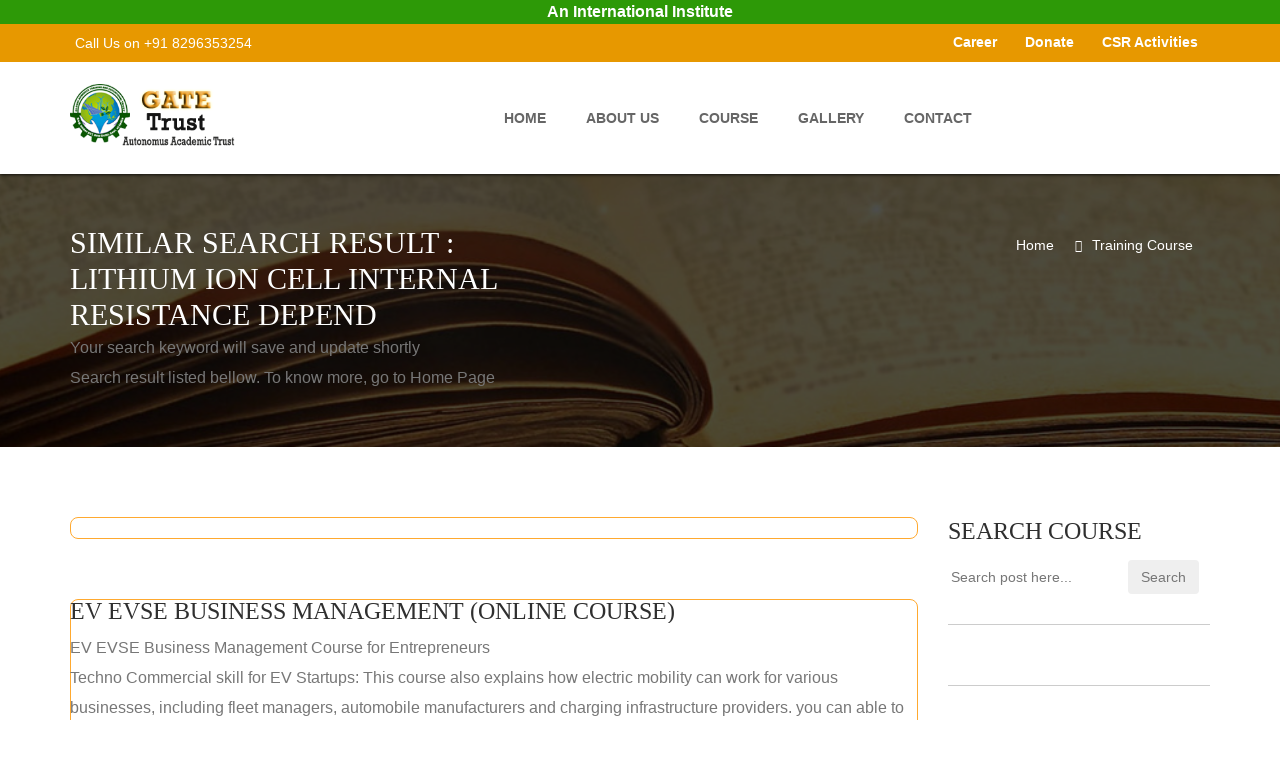

--- FILE ---
content_type: text/html; charset=UTF-8
request_url: https://gatetrust.org/search/lithium-ion-cell-internal-resistance-depend
body_size: 58844
content:
<!DOCTYPE html>
<html lang="en">
	<head>
	<meta charset="utf-8">
	<meta http-equiv="X-UA-Compatible" content="IE=edge">
	<meta name="viewport" content="width=device-width, initial-scale=1">
	<script>
function prettySubmit(form, evt) {
   evt.preventDefault();
   window.location = form.q.value.replace(/ /g, '-');
   return false;
}    
</script>

<title>Jan- 2026 Lithium Ion Cell Internal Resistance Depend</title>
  <meta name="description" content="Jan 2024 lithium ion cell internal resistance depend, business course and NGOs professionals course at GATE Trust, India" />
  <meta name="keywords" content="lithium ion cell internal resistance depend, lithium, ion, cell, internal, resistance, depend, online course, vitrual course, virtual training, GATE Trust, ngo csr training, ngo worker training" />
<meta name="robots" content="index,follow" />
<link rel="icon" href="https://gatetrust.org/img/GT-icon.png" type="image/png">
 
<link rel="canonical" href="https://gatetrust.org/search/lithium-ion-cell-internal-resistance-depend" />
<meta name="p:domain_verify" content="2a244dbf40279b68f86fdd52badd0a17"/>
<style>.link {  visibility: hidden; height: 0px;max-height:0px; overflow: hidden;}</style>
<style>
    .p{color: #000;}
</style>
	<!-- Bootstrap core CSS -->
	<link href="https://gatetrust.org/css/bootstrap.min.css" rel="stylesheet">
	<!-- Full Calender CSS
	<link href="https://gatetrust.org/css/fullcalendar.css" rel="stylesheet"> -->
	<!-- Owl Carousel CSS -->
	<link href="https://gatetrust.org/css/owl.carousel.css" rel="stylesheet">
	<!-- Pretty Photo CSS -->
	<link href="https://gatetrust.org/css/prettyPhoto.css" rel="stylesheet">
	<!-- Bx-Slider StyleSheet CSS -->
	<link href="https://gatetrust.org/css/jquery.bxslider.css" rel="stylesheet"> 
	
    <!-- DL Menu CSS -->
    <link href="https://gatetrust.org/js/dl-menu/component.css" rel="stylesheet">
	<link href="https://gatetrust.org/svg/style.css" rel="stylesheet">
	<!-- Widget CSS -->
	<link href="https://gatetrust.org/css/widget.css" rel="stylesheet">
	<!-- Typography CSS -->
	<link href="https://gatetrust.org/css/typography.css" rel="stylesheet">
	<!-- Shortcodes CSS -->
	<link href="https://gatetrust.org/css/shortcodes.css" rel="stylesheet">
	<!-- Custom Main StyleSheet CSS -->
	<link href="https://gatetrust.org/style.css" rel="stylesheet">
	<!-- Color CSS -->
	<link href="https://gatetrust.org/css/color.css" rel="stylesheet">
	<!-- Responsive CSS -->
	<link href="https://gatetrust.org/css/responsive.css" rel="stylesheet">
	<!-- SELECT MENU -->
	<link href="https://gatetrust.org/css/selectric.css" rel="stylesheet">
	<!-- SIDE MENU -->
	<link rel="stylesheet" href="https://gatetrust.org/css/jquery.sidr.dark.css">
	  <script type="application/ld+json">
{
  "@context": "http://schema.org",
  "@type": "School",
  "image" : "https://registration.gatetrust.org/images/GATE-Trust-Logo-250X250.jpg",
  "address": {
    "@type": "PostalAddress",
    "addressLocality": "Panchla, Howrah",
    "addressRegion": "West Bengal",
    "streetAddress": "Head Office Howrah, WB",
    "postalCode": "711322",
    "addressCountry": "IN"
  },
  "description": "Educational Institute for entrepreneurs, corporate and professionals. University of Petroleum and Energy Studies - UPES (UGC recognized, AICTE approved university) is the Academic Partner of Gate Trust for its Post Graduate Program",
  "name": "Global Advanced Training & Educational Trust",
  "telephone": "91-8479-838828"
}
</script><meta property="subject" content="Lithium Ion Cell Internal Resistance Depend">
<style>.link {  visibility: hidden; height: 0px;max-height:0px; overflow: hidden;}</style>
<!--
<script>var message="Not Allowed"; var shouldAlert=1; document.oncontextmenu=function(){  if(shouldAlert==1){   alert(message);  }  return false; }; </script>
-->

<style>.ads{border:1px solid #FFA92F;border-radius: 8px;padding:10px;}.adspb{float: right; font-size: xx-small;}.adsp{background: #FFF; color: #ffa92f;}.adst a{color: #660099; font: 15px aril, sans-serif; margin:0px 0px 3px; padding: 4px 0px 0px;}.adsl{color: #202124; font: 13px aril, sans-serif; padding: 1px 0px 0px;}.adsd{color: #202124; font: 13px aril, sans-serif; padding: 1px 0px 0px;}.clear{padding:5px}</style>

</head>

<body>
    <!--KF KODE WRAPPER WRAP START Body-->
    <div class="kode_wrapper">
<header id="header_2">
    <style>#iao {width:100%;color:#ffffff;text-align:center;
  margin:0px;background-color: #2d9907;font-weight: 700; font-size:16px; line-height: 1.5;}</style>
  <div id="iao"> 
  An International Institute
  </div>
    		<!--kode top bar start-->
    		<div class="top_bar_2">
	    		<div class="container">
	    			<div class="row">
	    				<div class="col-md-5">
	    					<div class="pull-left">
	    						<em class="contct_2"><i class="fa fa-phone"></i> Call Us  on +91 8296353254</em>
	    					</div>
	    				</div>
	    				<div class="col-md-7">

    						<ul class="login_wrap">
    						    <li><a href="https://gatetrust.org/career.php">Career</a></li>
    							<li><a href="https://gatetrust.org/donation.php">Donate</a></li>
	    						<li><a href="https://gatetrust.org/csr-partner.php">CSR Activities</a></li>
    						</ul>	    					
	    					<!--ul class="top_nav">
	    						
	    					</ul-->
	    				</div>
	    			</div>
	    		</div>
	    	</div>
    		<!--kode top bar end-->    	    	<!--kode navigation start-->
    		<div class="kode_navigation">
    			<div id="mobile-header">
                	<a id="responsive-menu-button" href="#sidr-main"><i class="fa fa-bars"></i></a>
                </div>
    			<div class="container">
    				<div class="row">
    					<div class="col-md-2">
    						<div class="logo_wrap">
    							<a href="#"><img src="https://gatetrust.org/extra-images/logo_2.png" alt=""></a>
    						</div>
    					</div>
    					<div class="col-md-10">
    						<!--kode nav_2 start-->
    						<div class="nav_2" id="navigation">
    							<ul>
    								<li><a href="https://gatetrust.org/">home</a></li>
									<li><a href="https://gatetrust.org/about-us.php">About Us</a></li> 
		                            <!--<li><a href="#">Academic Unit</a>
		                            	<ul>
		                                    <li><a href="https://gatetrust.org/academic/renewable/">Renewable Energy</a></li> 
		                                    <li><a href="https://gatetrust.org/academic/emobility/">Emobility</a></li> 
		                                    <li><a href="https://gatetrust.org/academic/ai/">AI Robotic</a></li> 
		                                    <li><a href="https://gatetrust.org/academic/iftr/">Africa continent, Rwanda</a></li> 
		                                </ul>
		                            </li>
		                            <li><a href="https://gatetrust.org/atc-member.php">ATC Member</a></li>
		                            <li><a href="https://gatetrust.org/courses.php">Course</a></li> -->
		                            <li><a href="https://gatetrust.org/course.php">Course</a></li>
		                            <li><a href="https://gatetrust.org/gallery.php">Gallery</a></li>
									<li><a href="https://gatetrust.org/contact.php">Contact</a></li>
    							</ul>
    							<!--DL Menu Start -->
					            <div id="kode-responsive-navigation" class="dl-menuwrapper">
					                <button class="dl-trigger">Open Menu</button>
					                <ul class="dl-menu">
										<li><a href="https://gatetrust.org/">home</a></li>
					                    <li class="menu-item kode-parent-menu"><a href="https://gatetrust.org/about-us.php">About</a></li>
					                    <li class="menu-item kode-parent-menu"><a href="#">Academic Unit</a>
					                        <ul class="dl-submenu">
					                            <li><a href="https://gatetrust.org/academic/renewable/">Renewable Energy</a></li> 
		                                        <li><a href="https://gatetrust.org/academic/emobility/">Emobility</a></li> 
		                                        <li><a href="https://gatetrust.org/academic/ai/">AI Robotic</a></li>
					                        </ul>
					                    </li>
					                    <li class="menu-item kode-parent-menu"><a href="https://gatetrust.org/courses.php">Course</a></li>
					                    <li class="menu-item kode-parent-menu"><a href="https://gatetrust.org/gallery.php">Gallery</a></li>
					                    <li><a href="https://gatetrust.org/contact.php">Contact</a></li>
					                </ul>
					            </div>
					          <!--  DL Menu END-->
    						</div>
    						<!--kode nav_2 end-->
    					</div>
    				</div>
    			</div>
    		</div>
    		<!--kode navigation end-->
    		
    		
    </header>
<!--HEADER END-->        <!--Banner Wrap Start-->
        <div class="kf_inr_banner">
            <div class="container">
                <div class="row">
                    <div class="col-md-12">
                    	<!--KF INR BANNER DES Wrap Start-->
                        <div class="kf_inr_ban_des">
                        	<div class="inr_banner_heading">
								<h3>Similar Search result : <br>Lithium Ion Cell Internal Resistance Depend </h3>
			<!--h5 class="breadcrumb">[Submit Express of Interest]</h5-->
			<h7>Your search keyword will save and update shortly<br>
			Search result listed bellow. To know more, go to Home Page</h7>
			  <span itemprop="datePublished" content="2026-01-01 01:23:53+05:30"></span> 
                        	</div>
                           
                            <div class="kf_inr_breadcrumb">
								<ul>
									<li><a href="https://gatetrust.org/">Home</a></li>
									<li><a href="https://gatetrust.org/course.php">Training Course</a></li>
								</ul>
							</div>
                        </div>
                        <!--KF INR BANNER DES Wrap End-->
                    </div>
                </div>
            </div>
        </div>

        <!--Banner Wrap End-->


    	<!--Content Wrap Start-->

    	<div class="kf_content_wrap">
    		<section>
    			<!--courses_outer_wrap Start-->
    			<div class="kf_courses_outer_wrap">
	    			<div class="container">
	    				<div class="row">
	    					<div class="col-md-9">
	    					    
<div class='ads'>
<!-- end NGO program start other program -->


<!-- search key start -->
 
<!-- search key end --> 

<!-- search key start -->
 
<!-- search key end --> 

<!-- search key start -->
 
<!-- search key end --> 

<!-- search key start -->
 
<!-- search key end -->
<!-- search key start -->
 
<!-- search key end -->

<!-- search key start -->
 
<!-- search key end -->

<!-- search key start -->
 
<!-- search key end -->


<!-- search key start -->
 
<!-- search key end -->  
<!-- search key start -->
 
<!-- search key end --> 
 
<!-- search key end -->
<!-- search key start -->
 
<!-- search key end -->
<!-- search key start -->
 
<!-- search key end -->
<!-- search key start -->
 
<!-- search key end -->
<!-- search key start -->
 
<!-- search key end -->
<!-- search key start -->
 
<!-- search key end -->
<!-- search key start -->
 
<!-- search key end -->

<!-- search key start -->
 
<!-- search key end -->

<!-- search key start -->
 
<!-- search key end -->
<!-- search key start -->
 
<!-- search key end -->
<!-- search key start -->
 
<!-- search key end -->
<!-- search key start -->
 
<!-- search key end -->
<!-- search key start -->
 
<!-- search key end -->
<!-- search key start -->
 
<!-- search key end -->
<!-- search key start -->
 
<!-- search key end -->
<!-- search key start -->
 
<!-- search key end -->
<!-- search key start -->
 
<!-- search key end --> 

<!-- search key start -->
 
<!-- search key end --> 

<!-- search key start -->
 
<!-- search key end --> 
<!-- search key start -->
 
<!-- search key end --> 

<!-- search key start -->
 
<!-- search key end --> 

<!-- search key start -->
 
<!-- search key end --> 

<!-- search key start -->
 
<!-- search key end --> 

<!-- search key start -->
 
<!-- search key end -->


</div> <br><br>	   
<!-- course list -->
 
    							<!--kf_courses_wrap Start-->
	    						<div class="kf_courses_wrap">
	    							<div class="row">

		    							<div class="col-lg-12 col-md-12 col-sm-7">
		    								<!--kf_courses_des Start-->
		    								<div class="kf_courses_des">
		    									<div class="courses_des_hding1">
		    										<h5>EV EVSE Business Management (Online Course)</h5>
		    									</div>
		    									<div class="courses_des_hding1"><p>EV EVSE Business Management Course for Entrepreneurs<br>
Techno Commercial skill for EV Startups: This course also explains how electric mobility can work for various businesses, including fleet managers, automobile manufacturers and charging infrastructure providers. you can able to create e-mobility business for your company.  More...		    									<br> <b>Duration:</b> <b>Study options: </b>
        <ul style="padding-left:10px">
       
        <li>Online Live class: 2 Months (2 month online Technical and commercial class alternative day at night 9:30 PM to 10:30 PM (IST) and self project work), Experiment Lab Practical at institute Lab</li>
        </ul>		    									</p></div>
											<a href="http://aevt.org" target="_blank">Offered by Academy of EV Technology</a>		    								</div>
		    								<!--kf_courses_des end-->
		    							</div>
	    							</div>
    							</div>
    							<!--kf_courses_wrap end-->
<script type="application/ld+json">
    {      "@context": "https://schema.org",      "@type": "Event",
      "name": "EV EVSE Business Management (Online Course)",  "startDate": "2026-03-02",  "endDate": "2026-03-30",
      "eventStatus": "https://schema.org/EventScheduled",
      "eventAttendanceMode": "https://schema.org/OnlineEventAttendanceMode",
      "location": {
        "@type": "VirtualLocation","name": "Online Classroom", 
        "url": "https://registration.gatetrust.org/"
        },
      "image": "https://registration.gatetrust.org/images/liveclass-400x250.png",      "description": "EV EVSE Business Management Course for Entrepreneurs<br>
Techno Commercial skill for EV Startups: This course also explains how electric mobility can work for various businesses, including fleet managers, automobile manufacturers and charging infrastructure providers. you can able to create e-mobility business for your company. ",      "offers": {        "@type": "Offer",        "url": "https://registration.gatetrust.org/",        "price": "24999.00",        "priceCurrency": "INR",        "availability": "https://schema.org/InStock",        "validFrom": "2026-03-02"      },
      "performer": {        "@type": "PerformingGroup",        "name": "Academy of EV Technology"      },
      "organizer": {
        "@type": "Organization",
        "name": "Global Advanced Training & Educational Trust",
        "url": "https://registration.gatetrust.org/"
      }    }    </script>
      <script type="application/ld+json">
{
  "@context": "https://schema.org",
  "@type": "Course",
  "name": "EV EVSE Business Management (Online Course)",
  "description": "EV EVSE Business Management Course for Entrepreneurs<br>
Techno Commercial skill for EV Startups: This course also explains how electric mobility can work for various businesses, including fleet managers, automobile manufacturers and charging infrastructure providers. you can able to create e-mobility business for your company. ",
    "image": "https://registration.gatetrust.org/images/liveclass-400x250.png",
"provider": {
    "@type": "Organization",
    "name": "Global Advanced Training & Educational Trust",
    "url": "https://registration.gatetrust.org/"
  }
}
</script>

    							<!--kf_courses_wrap Start-->
	    						<div class="kf_courses_wrap">
	    							<div class="row">

		    							<div class="col-lg-12 col-md-12 col-sm-7">
		    								<!--kf_courses_des Start-->
		    								<div class="kf_courses_des">
		    									<div class="courses_des_hding1">
		    										<h5>PV Technology and Business Management (Online Course)</h5>
		    									</div>
		    									<div class="courses_des_hding1"><p>To set up a PV solar EPC business an individual from any background need a detailed knowledge from residential, commercial and industrial PV projects detailed engineering to techno-commercial report preparation. This course covers technical details needed to assess potential residential, commercial PV projects and to prepare proposals. Discussed in detail: safety, site analysis, design, performance, costing, subsidy, financial-benefit analysis, financing bankable report preparation. More...		    									<br> <b>Duration:</b> <b>Study options: </b>
        <ul style="padding-left:10px">

        <li>Online Live class: 2 Months (2 month online Technical and commercial live class alternative day at night 8:00 PM to 9:00 PM (IST) and self project work) and onside practical at institute</li>
        </ul>		    									</p></div>
											<a href="http://istindia.org" target="_blank">Offered by Institute of Solar Technology</a>		    								</div>
		    								<!--kf_courses_des end-->
		    							</div>
	    							</div>
    							</div>
    							<!--kf_courses_wrap end-->
<script type="application/ld+json">
    {      "@context": "https://schema.org",      "@type": "Event",
      "name": "PV Technology and Business Management (Online Course)",  "startDate": "2026-03-02",  "endDate": "2026-03-30",
      "eventStatus": "https://schema.org/EventScheduled",
      "eventAttendanceMode": "https://schema.org/OnlineEventAttendanceMode",
      "location": {
        "@type": "VirtualLocation","name": "Online Classroom", 
        "url": "https://registration.gatetrust.org/"
        },
      "image": "https://registration.gatetrust.org/images/liveclass-400x250.png",      "description": "To set up a PV solar EPC business an individual from any background need a detailed knowledge from residential, commercial and industrial PV projects detailed engineering to techno-commercial report preparation. This course covers technical details needed to assess potential residential, commercial PV projects and to prepare proposals. Discussed in detail: safety, site analysis, design, performance, costing, subsidy, financial-benefit analysis, financing bankable report preparation.",      "offers": {        "@type": "Offer",        "url": "https://registration.gatetrust.org/",        "price": "24999.00",        "priceCurrency": "INR",        "availability": "https://schema.org/InStock",        "validFrom": "2026-03-02"      },
      "performer": {        "@type": "PerformingGroup",        "name": "Institute of Solar Technology"      },
      "organizer": {
        "@type": "Organization",
        "name": "Global Advanced Training & Educational Trust",
        "url": "https://registration.gatetrust.org/"
      }    }    </script>
      <script type="application/ld+json">
{
  "@context": "https://schema.org",
  "@type": "Course",
  "name": "PV Technology and Business Management (Online Course)",
  "description": "To set up a PV solar EPC business an individual from any background need a detailed knowledge from residential, commercial and industrial PV projects detailed engineering to techno-commercial report preparation. This course covers technical details needed to assess potential residential, commercial PV projects and to prepare proposals. Discussed in detail: safety, site analysis, design, performance, costing, subsidy, financial-benefit analysis, financing bankable report preparation.",
    "image": "https://registration.gatetrust.org/images/liveclass-400x250.png",
"provider": {
    "@type": "Organization",
    "name": "Global Advanced Training & Educational Trust",
    "url": "https://registration.gatetrust.org/"
  }
}
</script>

    							<!--kf_courses_wrap Start-->
	    						<div class="kf_courses_wrap">
	    							<div class="row">

		    							<div class="col-lg-12 col-md-12 col-sm-7">
		    								<!--kf_courses_des Start-->
		    								<div class="kf_courses_des">
		    									<div class="courses_des_hding1">
		    										<h5>Vocational Training in e-Mobility</h5>
		    									</div>
		    									<div class="courses_des_hding1"><p>Vocational Training in e-Mobility<br>
Online Virtual class on EV Charging Station  installation, EV Battery, EV Motor and more.  More...		    									<br> <b>Duration:</b> 2 Weeks		    									</p></div>
											<a href="http://aevt.org" target="_blank">Offered by Academy of EV Technology</a>		    								</div>
		    								<!--kf_courses_des end-->
		    							</div>
	    							</div>
    							</div>
    							<!--kf_courses_wrap end-->
<script type="application/ld+json">
    {      "@context": "https://schema.org",      "@type": "Event",
      "name": "Vocational Training in e-Mobility",  "startDate": "2026-03-02",  "endDate": "2026-03-30",
      "eventStatus": "https://schema.org/EventScheduled",
      "eventAttendanceMode": "https://schema.org/OnlineEventAttendanceMode",
      "location": {
        "@type": "VirtualLocation","name": "Online Classroom", 
        "url": "https://registration.gatetrust.org/"
        },
      "image": "https://registration.gatetrust.org/images/liveclass-400x250.png",      "description": "Vocational Training in e-Mobility<br>
Online Virtual class on EV Charging Station  installation, EV Battery, EV Motor and more. ",      "offers": {        "@type": "Offer",        "url": "https://registration.gatetrust.org/",        "price": "6899.00",        "priceCurrency": "INR",        "availability": "https://schema.org/InStock",        "validFrom": "2026-03-02"      },
      "performer": {        "@type": "PerformingGroup",        "name": "Academy of EV Technology"      },
      "organizer": {
        "@type": "Organization",
        "name": "Global Advanced Training & Educational Trust",
        "url": "https://registration.gatetrust.org/"
      }    }    </script>
      <script type="application/ld+json">
{
  "@context": "https://schema.org",
  "@type": "Course",
  "name": "Vocational Training in e-Mobility",
  "description": "Vocational Training in e-Mobility<br>
Online Virtual class on EV Charging Station  installation, EV Battery, EV Motor and more. ",
    "image": "https://registration.gatetrust.org/images/liveclass-400x250.png",
"provider": {
    "@type": "Organization",
    "name": "Global Advanced Training & Educational Trust",
    "url": "https://registration.gatetrust.org/"
  }
}
</script>

    							<!--kf_courses_wrap Start-->
	    						<div class="kf_courses_wrap">
	    							<div class="row">

		    							<div class="col-lg-12 col-md-12 col-sm-7">
		    								<!--kf_courses_des Start-->
		    								<div class="kf_courses_des">
		    									<div class="courses_des_hding1">
		    										<h5>Li-ion Battery Pack Assembly </h5>
		    									</div>
		    									<div class="courses_des_hding1"><p>Lithium-ion Battery pack assembly line<br>
This course will deliver from basics of Solar Energy storage Lithium-ion battery, Battery pack assembly process and equipment, raw materials, Machinery availability & vendor selection, Understanding Finance Basics & Business Model.From IST Battery Technology and assembly lines training, the component suppliers may quickly and easily implement their development manufacturing setup.<br> More...		    									<br> <b>Duration:</b> Study options: 
        <ul style="padding-left:10px">
        <li>Offline class: 2 Month (1 month Morning session or Afternoon Session in-house Technical and commercial class and onside practical, 1 month project work)</li>
        <li>Offline Class: For working Professionals: 2 Months (1 month weekend full day in-house Technical and commercial class and onside practical, 1 month project work)</li>
        
        </ul>		    									</p></div>
											<a href="http://istindia.org" target="_blank">Offered by Institute of Solar Technology</a>		    								</div>
		    								<!--kf_courses_des end-->
		    							</div>
	    							</div>
    							</div>
    							<!--kf_courses_wrap end-->
<script type="application/ld+json">
    {      "@context": "https://schema.org",      "@type": "Event",
      "name": "Li-ion Battery Pack Assembly ",  "startDate": "2026-03-02",  "endDate": "2026-03-30",
      "eventStatus": "https://schema.org/EventScheduled",
      "eventAttendanceMode": "https://schema.org/OnlineEventAttendanceMode",
      "location": {
        "@type": "VirtualLocation","name": "Online Classroom", 
        "url": "https://registration.gatetrust.org/"
        },
      "image": "https://registration.gatetrust.org/images/liveclass-400x250.png",      "description": "Lithium-ion Battery pack assembly line<br>
This course will deliver from basics of Solar Energy storage Lithium-ion battery, Battery pack assembly process and equipment, raw materials, Machinery availability & vendor selection, Understanding Finance Basics & Business Model.From IST Battery Technology and assembly lines training, the component suppliers may quickly and easily implement their development manufacturing setup.<br>",      "offers": {        "@type": "Offer",        "url": "https://registration.gatetrust.org/",        "price": "24999.00",        "priceCurrency": "INR",        "availability": "https://schema.org/InStock",        "validFrom": "2026-03-02"      },
      "performer": {        "@type": "PerformingGroup",        "name": "Institute of Solar Technology"      },
      "organizer": {
        "@type": "Organization",
        "name": "Global Advanced Training & Educational Trust",
        "url": "https://registration.gatetrust.org/"
      }    }    </script>
      <script type="application/ld+json">
{
  "@context": "https://schema.org",
  "@type": "Course",
  "name": "Li-ion Battery Pack Assembly ",
  "description": "Lithium-ion Battery pack assembly line<br>
This course will deliver from basics of Solar Energy storage Lithium-ion battery, Battery pack assembly process and equipment, raw materials, Machinery availability & vendor selection, Understanding Finance Basics & Business Model.From IST Battery Technology and assembly lines training, the component suppliers may quickly and easily implement their development manufacturing setup.<br>",
    "image": "https://registration.gatetrust.org/images/liveclass-400x250.png",
"provider": {
    "@type": "Organization",
    "name": "Global Advanced Training & Educational Trust",
    "url": "https://registration.gatetrust.org/"
  }
}
</script>

    							<!--kf_courses_wrap Start-->
	    						<div class="kf_courses_wrap">
	    							<div class="row">

		    							<div class="col-lg-12 col-md-12 col-sm-7">
		    								<!--kf_courses_des Start-->
		    								<div class="kf_courses_des">
		    									<div class="courses_des_hding1">
		    										<h5>Solar Project Design Master Course (Online Course)</h5>
		    									</div>
		    									<div class="courses_des_hding1"><p>This Course also provides of a vast opportunities in getting wider knowledge in the areas of concept development, site identification, feasibility study, detailed system design, engineering, construction & commercial operation, operational performance monitoring of solar Utility Scale power projects, financial aspects of the solar power plant like DPR,DSCR,ROI,CUF estimation and CAPEX ,OPEX modelling. More...		    									<br> <b>Duration:</b> <b>Study options: </b>
        <ul style="padding-left:10px">
 <li>Online Live class: 2 Months (2 month online Technical and commercial class alternative day at night 8:00 PM to 9:00 PM (IST) and self project work), onside practical at institute</li>
        </ul>		    									</p></div>
											<a href="http://istindia.org" target="_blank">Offered by Institute of Solar Technology</a>		    								</div>
		    								<!--kf_courses_des end-->
		    							</div>
	    							</div>
    							</div>
    							<!--kf_courses_wrap end-->
<script type="application/ld+json">
    {      "@context": "https://schema.org",      "@type": "Event",
      "name": "Solar Project Design Master Course (Online Course)",  "startDate": "2026-03-02",  "endDate": "2026-03-30",
      "eventStatus": "https://schema.org/EventScheduled",
      "eventAttendanceMode": "https://schema.org/OnlineEventAttendanceMode",
      "location": {
        "@type": "VirtualLocation","name": "Online Classroom", 
        "url": "https://registration.gatetrust.org/"
        },
      "image": "https://registration.gatetrust.org/images/liveclass-400x250.png",      "description": "This Course also provides of a vast opportunities in getting wider knowledge in the areas of concept development, site identification, feasibility study, detailed system design, engineering, construction & commercial operation, operational performance monitoring of solar Utility Scale power projects, financial aspects of the solar power plant like DPR,DSCR,ROI,CUF estimation and CAPEX ,OPEX modelling.",      "offers": {        "@type": "Offer",        "url": "https://registration.gatetrust.org/",        "price": "24999.00",        "priceCurrency": "INR",        "availability": "https://schema.org/InStock",        "validFrom": "2026-03-02"      },
      "performer": {        "@type": "PerformingGroup",        "name": "Institute of Solar Technology"      },
      "organizer": {
        "@type": "Organization",
        "name": "Global Advanced Training & Educational Trust",
        "url": "https://registration.gatetrust.org/"
      }    }    </script>
      <script type="application/ld+json">
{
  "@context": "https://schema.org",
  "@type": "Course",
  "name": "Solar Project Design Master Course (Online Course)",
  "description": "This Course also provides of a vast opportunities in getting wider knowledge in the areas of concept development, site identification, feasibility study, detailed system design, engineering, construction & commercial operation, operational performance monitoring of solar Utility Scale power projects, financial aspects of the solar power plant like DPR,DSCR,ROI,CUF estimation and CAPEX ,OPEX modelling.",
    "image": "https://registration.gatetrust.org/images/liveclass-400x250.png",
"provider": {
    "@type": "Organization",
    "name": "Global Advanced Training & Educational Trust",
    "url": "https://registration.gatetrust.org/"
  }
}
</script>

    							<!--kf_courses_wrap Start-->
	    						<div class="kf_courses_wrap">
	    							<div class="row">

		    							<div class="col-lg-12 col-md-12 col-sm-7">
		    								<!--kf_courses_des Start-->
		    								<div class="kf_courses_des">
		    									<div class="courses_des_hding1">
		    										<h5>PV Technology and Business Management (offline)</h5>
		    									</div>
		    									<div class="courses_des_hding1"><p>To set up a PV solar EPC business an individual from any background need a detailed knowledge from residential, commercial and industrial PV projects detailed engineering to techno-commercial report preparation. This course covers technical details needed to assess potential residential, commercial PV projects and to prepare proposals. Discussed in detail: safety, site analysis, design, performance, costing, subsidy, financial-benefit analysis, financing bankable report preparation.<br>*** Offline Class at IST Howrah (W.B)  More...		    									<br> <b>Duration:</b> <b>Study options: </b>
        <ul style="padding-left:10px">
        <li>Offline class: 2 Month (1 month Morning session or Afternoon Session in-house Technical and commercial class and onside practical, 1 month project work), Onside Practical at institute</li>
        <li>Offline Class: For working Professionals: 2 Months (1 month weekend full day in-house Technical and commercial class and onside practical, 1 month project work), Onside Practical at institute</li>
        
        </ul>		    									</p></div>
											<a href="http://istindia.org" target="_blank">Offered by Institute of Solar Technology</a>		    								</div>
		    								<!--kf_courses_des end-->
		    							</div>
	    							</div>
    							</div>
    							<!--kf_courses_wrap end-->
<script type="application/ld+json">
    {      "@context": "https://schema.org",      "@type": "Event",
      "name": "PV Technology and Business Management (offline)",  "startDate": "2026-03-02",  "endDate": "2026-03-30",
      "eventStatus": "https://schema.org/EventScheduled",
      "eventAttendanceMode": "https://schema.org/OnlineEventAttendanceMode",
      "location": {
        "@type": "VirtualLocation","name": "Online Classroom", 
        "url": "https://registration.gatetrust.org/"
        },
      "image": "https://registration.gatetrust.org/images/liveclass-400x250.png",      "description": "To set up a PV solar EPC business an individual from any background need a detailed knowledge from residential, commercial and industrial PV projects detailed engineering to techno-commercial report preparation. This course covers technical details needed to assess potential residential, commercial PV projects and to prepare proposals. Discussed in detail: safety, site analysis, design, performance, costing, subsidy, financial-benefit analysis, financing bankable report preparation.<br>*** Offline Class at IST Howrah (W.B) ",      "offers": {        "@type": "Offer",        "url": "https://registration.gatetrust.org/",        "price": "24999.00",        "priceCurrency": "INR",        "availability": "https://schema.org/InStock",        "validFrom": "2026-03-02"      },
      "performer": {        "@type": "PerformingGroup",        "name": "Institute of Solar Technology"      },
      "organizer": {
        "@type": "Organization",
        "name": "Global Advanced Training & Educational Trust",
        "url": "https://registration.gatetrust.org/"
      }    }    </script>
      <script type="application/ld+json">
{
  "@context": "https://schema.org",
  "@type": "Course",
  "name": "PV Technology and Business Management (offline)",
  "description": "To set up a PV solar EPC business an individual from any background need a detailed knowledge from residential, commercial and industrial PV projects detailed engineering to techno-commercial report preparation. This course covers technical details needed to assess potential residential, commercial PV projects and to prepare proposals. Discussed in detail: safety, site analysis, design, performance, costing, subsidy, financial-benefit analysis, financing bankable report preparation.<br>*** Offline Class at IST Howrah (W.B) ",
    "image": "https://registration.gatetrust.org/images/liveclass-400x250.png",
"provider": {
    "@type": "Organization",
    "name": "Global Advanced Training & Educational Trust",
    "url": "https://registration.gatetrust.org/"
  }
}
</script>

    							<!--kf_courses_wrap Start-->
	    						<div class="kf_courses_wrap">
	    							<div class="row">

		    							<div class="col-lg-12 col-md-12 col-sm-7">
		    								<!--kf_courses_des Start-->
		    								<div class="kf_courses_des">
		    									<div class="courses_des_hding1">
		    										<h5>EV EVSE Business Management (offline)</h5>
		    									</div>
		    									<div class="courses_des_hding1"><p>This course will deliver from basic of EV to EVSE equipment like Lithium-ion battery, Battery pack assembly process, EV Motor, Charger, charging station development and all others parts/ equipment’s calculation, selection, building a Legal Foundation, Understanding Finance Basics, Business Planning and Fundraising. More...		    									<br> <b>Duration:</b> <b>Study options: </b>
        <ul style="padding-left:10px">
        <li>Offline class: 2 Month (1 month Morning session or Afternoon Session in-house Technical and commercial class and onside practical, 1 month project work)</li>
        <li>Offline Class: For working Professionals: 2 Months (1 month weekend full day in-house Technical and commercial class and onside practical, 1 month project work)</li>
        </ul>		    									</p></div>
											<a href="http://aevt.org" target="_blank">Offered by Academy of EV Technology</a>		    								</div>
		    								<!--kf_courses_des end-->
		    							</div>
	    							</div>
    							</div>
    							<!--kf_courses_wrap end-->
<script type="application/ld+json">
    {      "@context": "https://schema.org",      "@type": "Event",
      "name": "EV EVSE Business Management (offline)",  "startDate": "2026-03-02",  "endDate": "2026-03-30",
      "eventStatus": "https://schema.org/EventScheduled",
      "eventAttendanceMode": "https://schema.org/OnlineEventAttendanceMode",
      "location": {
        "@type": "VirtualLocation","name": "Online Classroom", 
        "url": "https://registration.gatetrust.org/"
        },
      "image": "https://registration.gatetrust.org/images/liveclass-400x250.png",      "description": "This course will deliver from basic of EV to EVSE equipment like Lithium-ion battery, Battery pack assembly process, EV Motor, Charger, charging station development and all others parts/ equipment’s calculation, selection, building a Legal Foundation, Understanding Finance Basics, Business Planning and Fundraising.",      "offers": {        "@type": "Offer",        "url": "https://registration.gatetrust.org/",        "price": "24999.00",        "priceCurrency": "INR",        "availability": "https://schema.org/InStock",        "validFrom": "2026-03-02"      },
      "performer": {        "@type": "PerformingGroup",        "name": "Academy of EV Technology"      },
      "organizer": {
        "@type": "Organization",
        "name": "Global Advanced Training & Educational Trust",
        "url": "https://registration.gatetrust.org/"
      }    }    </script>
      <script type="application/ld+json">
{
  "@context": "https://schema.org",
  "@type": "Course",
  "name": "EV EVSE Business Management (offline)",
  "description": "This course will deliver from basic of EV to EVSE equipment like Lithium-ion battery, Battery pack assembly process, EV Motor, Charger, charging station development and all others parts/ equipment’s calculation, selection, building a Legal Foundation, Understanding Finance Basics, Business Planning and Fundraising.",
    "image": "https://registration.gatetrust.org/images/liveclass-400x250.png",
"provider": {
    "@type": "Organization",
    "name": "Global Advanced Training & Educational Trust",
    "url": "https://registration.gatetrust.org/"
  }
}
</script>

    							<!--kf_courses_wrap Start-->
	    						<div class="kf_courses_wrap">
	    							<div class="row">

		    							<div class="col-lg-12 col-md-12 col-sm-7">
		    								<!--kf_courses_des Start-->
		    								<div class="kf_courses_des">
		    									<div class="courses_des_hding1">
		    										<h5>PV Solar Operation Maintenance Master Course (Offline Course)</h5>
		    									</div>
		    									<div class="courses_des_hding1"><p>This on-demand training outlines the necessary steps for planning and directing an operations and maintenance (O&M) program for the life of a photovoltaic (PV) system across a variety of system types, sizes, and environments. The course instructs on how to optimize system performance, consider environmental and site conditions when preparing an O&M plan, understand warranties and guarantees, and how to budget for ongoing O&M. More...		    									<br> <b>Duration:</b> <b>Study options: </b>
        <ul style="padding-left:10px">
        <li>Offline class: 2 Month (1 month Morning session or Afternoon Session in-house Technical and commercial class</li>
        <li>Online Live class: 2 Months (1 month 12nos online live session Technical and commercial class alternative day at night 8PM to 10PM (Weekday), Sunday 10AM to 12Noon and 2PM to 4PM(IST) </li>
        </ul>		    									</p></div>
											<a href="http://istindia.org" target="_blank">Offered by Institute of Solar Technology</a>		    								</div>
		    								<!--kf_courses_des end-->
		    							</div>
	    							</div>
    							</div>
    							<!--kf_courses_wrap end-->
<script type="application/ld+json">
    {      "@context": "https://schema.org",      "@type": "Event",
      "name": "PV Solar Operation Maintenance Master Course (Offline Course)",  "startDate": "2026-03-02",  "endDate": "2026-03-30",
      "eventStatus": "https://schema.org/EventScheduled",
      "eventAttendanceMode": "https://schema.org/OnlineEventAttendanceMode",
      "location": {
        "@type": "VirtualLocation","name": "Online Classroom", 
        "url": "https://registration.gatetrust.org/"
        },
      "image": "https://registration.gatetrust.org/images/liveclass-400x250.png",      "description": "This on-demand training outlines the necessary steps for planning and directing an operations and maintenance (O&M) program for the life of a photovoltaic (PV) system across a variety of system types, sizes, and environments. The course instructs on how to optimize system performance, consider environmental and site conditions when preparing an O&M plan, understand warranties and guarantees, and how to budget for ongoing O&M.",      "offers": {        "@type": "Offer",        "url": "https://registration.gatetrust.org/",        "price": "24999.00",        "priceCurrency": "INR",        "availability": "https://schema.org/InStock",        "validFrom": "2026-03-02"      },
      "performer": {        "@type": "PerformingGroup",        "name": "Institute of Solar Technology"      },
      "organizer": {
        "@type": "Organization",
        "name": "Global Advanced Training & Educational Trust",
        "url": "https://registration.gatetrust.org/"
      }    }    </script>
      <script type="application/ld+json">
{
  "@context": "https://schema.org",
  "@type": "Course",
  "name": "PV Solar Operation Maintenance Master Course (Offline Course)",
  "description": "This on-demand training outlines the necessary steps for planning and directing an operations and maintenance (O&M) program for the life of a photovoltaic (PV) system across a variety of system types, sizes, and environments. The course instructs on how to optimize system performance, consider environmental and site conditions when preparing an O&M plan, understand warranties and guarantees, and how to budget for ongoing O&M.",
    "image": "https://registration.gatetrust.org/images/liveclass-400x250.png",
"provider": {
    "@type": "Organization",
    "name": "Global Advanced Training & Educational Trust",
    "url": "https://registration.gatetrust.org/"
  }
}
</script>

    							<!--kf_courses_wrap Start-->
	    						<div class="kf_courses_wrap">
	    							<div class="row">

		    							<div class="col-lg-12 col-md-12 col-sm-7">
		    								<!--kf_courses_des Start-->
		    								<div class="kf_courses_des">
		    									<div class="courses_des_hding1">
		    										<h5>EV Battery pack assembly line (Offline Course)</h5>
		    									</div>
		    									<div class="courses_des_hding1"><p>EV Battery pack assembly line<br>
Today's battery systems are essential, complex and multi-functional modules in electric vehicles. From AEVT EV Battery Technology and assembly lines training, the vehicle manufacturers and component suppliers may quickly and easily implement their development ideas.<br>

 More...		    									<br> <b>Duration:</b> <b>Study options: </b>
        <ul style="padding-left:10px">
        <li>Offline class: 2 Month (2 month Morning session or Afternoon Session in-house Technical and commercial class and onside practical, project work, Experiment Lab Practical at institute Lab</li>
        <li>Offline Class: For working Professionals: 2 Months (1 month weekend full day in-house Technical and commercial class </li>
       
        </ul>		    									</p></div>
											<a href="http://aevt.org" target="_blank">Offered by Academy of EV Technology</a>		    								</div>
		    								<!--kf_courses_des end-->
		    							</div>
	    							</div>
    							</div>
    							<!--kf_courses_wrap end-->
<script type="application/ld+json">
    {      "@context": "https://schema.org",      "@type": "Event",
      "name": "EV Battery pack assembly line (Offline Course)",  "startDate": "2026-03-02",  "endDate": "2026-03-30",
      "eventStatus": "https://schema.org/EventScheduled",
      "eventAttendanceMode": "https://schema.org/OnlineEventAttendanceMode",
      "location": {
        "@type": "VirtualLocation","name": "Online Classroom", 
        "url": "https://registration.gatetrust.org/"
        },
      "image": "https://registration.gatetrust.org/images/liveclass-400x250.png",      "description": "EV Battery pack assembly line<br>
Today's battery systems are essential, complex and multi-functional modules in electric vehicles. From AEVT EV Battery Technology and assembly lines training, the vehicle manufacturers and component suppliers may quickly and easily implement their development ideas.<br>

",      "offers": {        "@type": "Offer",        "url": "https://registration.gatetrust.org/",        "price": "24999.00",        "priceCurrency": "INR",        "availability": "https://schema.org/InStock",        "validFrom": "2026-03-02"      },
      "performer": {        "@type": "PerformingGroup",        "name": "Academy of EV Technology"      },
      "organizer": {
        "@type": "Organization",
        "name": "Global Advanced Training & Educational Trust",
        "url": "https://registration.gatetrust.org/"
      }    }    </script>
      <script type="application/ld+json">
{
  "@context": "https://schema.org",
  "@type": "Course",
  "name": "EV Battery pack assembly line (Offline Course)",
  "description": "EV Battery pack assembly line<br>
Today's battery systems are essential, complex and multi-functional modules in electric vehicles. From AEVT EV Battery Technology and assembly lines training, the vehicle manufacturers and component suppliers may quickly and easily implement their development ideas.<br>

",
    "image": "https://registration.gatetrust.org/images/liveclass-400x250.png",
"provider": {
    "@type": "Organization",
    "name": "Global Advanced Training & Educational Trust",
    "url": "https://registration.gatetrust.org/"
  }
}
</script>

    							<!--kf_courses_wrap Start-->
	    						<div class="kf_courses_wrap">
	    							<div class="row">

		    							<div class="col-lg-12 col-md-12 col-sm-7">
		    								<!--kf_courses_des Start-->
		    								<div class="kf_courses_des">
		    									<div class="courses_des_hding1">
		    										<h5>EV Battery pack assembly line (Online Course)</h5>
		    									</div>
		    									<div class="courses_des_hding1"><p>EV Battery pack assembly line<br>
Today's battery systems are essential, complex and multi-functional modules in electric vehicles. From AEVT EV Battery Technology and assembly lines training, the vehicle manufacturers and component suppliers may quickly and easily implement their development ideas.<br>

 More...		    									<br> <b>Duration:</b> <b>Study options: </b>
        <ul style="padding-left:10px">
        
        <li>Online Live class: 2 Months (2 month online Technical and commercial class, alternative day at night 9:30 PM to 10:30 PM (IST) and project work), Experiment Lab Practical at institute Lab</li>
        </ul>		    									</p></div>
											<a href="http://aevt.org" target="_blank">Offered by Academy of EV Technology</a>		    								</div>
		    								<!--kf_courses_des end-->
		    							</div>
	    							</div>
    							</div>
    							<!--kf_courses_wrap end-->
<script type="application/ld+json">
    {      "@context": "https://schema.org",      "@type": "Event",
      "name": "EV Battery pack assembly line (Online Course)",  "startDate": "2026-03-02",  "endDate": "2026-03-30",
      "eventStatus": "https://schema.org/EventScheduled",
      "eventAttendanceMode": "https://schema.org/OnlineEventAttendanceMode",
      "location": {
        "@type": "VirtualLocation","name": "Online Classroom", 
        "url": "https://registration.gatetrust.org/"
        },
      "image": "https://registration.gatetrust.org/images/liveclass-400x250.png",      "description": "EV Battery pack assembly line<br>
Today's battery systems are essential, complex and multi-functional modules in electric vehicles. From AEVT EV Battery Technology and assembly lines training, the vehicle manufacturers and component suppliers may quickly and easily implement their development ideas.<br>

",      "offers": {        "@type": "Offer",        "url": "https://registration.gatetrust.org/",        "price": "24999.00",        "priceCurrency": "INR",        "availability": "https://schema.org/InStock",        "validFrom": "2026-03-02"      },
      "performer": {        "@type": "PerformingGroup",        "name": "Academy of EV Technology"      },
      "organizer": {
        "@type": "Organization",
        "name": "Global Advanced Training & Educational Trust",
        "url": "https://registration.gatetrust.org/"
      }    }    </script>
      <script type="application/ld+json">
{
  "@context": "https://schema.org",
  "@type": "Course",
  "name": "EV Battery pack assembly line (Online Course)",
  "description": "EV Battery pack assembly line<br>
Today's battery systems are essential, complex and multi-functional modules in electric vehicles. From AEVT EV Battery Technology and assembly lines training, the vehicle manufacturers and component suppliers may quickly and easily implement their development ideas.<br>

",
    "image": "https://registration.gatetrust.org/images/liveclass-400x250.png",
"provider": {
    "@type": "Organization",
    "name": "Global Advanced Training & Educational Trust",
    "url": "https://registration.gatetrust.org/"
  }
}
</script>

    							<!--kf_courses_wrap Start-->
	    						<div class="kf_courses_wrap">
	    							<div class="row">

		    							<div class="col-lg-12 col-md-12 col-sm-7">
		    								<!--kf_courses_des Start-->
		    								<div class="kf_courses_des">
		    									<div class="courses_des_hding1">
		    										<h5>EV Lithium-ion Battery Repair and Maintenance (Online Course)</h5>
		    									</div>
		    									<div class="courses_des_hding1"><p>Recycling is an important part of sustainability. However, we can see several issues with EV batteries that have traditionally posed problems for servicing, repairing and recycling. From AEVT EV Battery Technology and repairing training,  may quickly and easily implement their development ideas.<br>

 More...		    									<br> <b>Duration:</b> <b>Study options: </b>
        <ul style="padding-left:10px">
        
        <li>Online Live class: 2 Months (2 month online Technical and commercial class, alternative day at night 9:30 PM to 10:30 PM (IST) and project work), Experiment Lab Practical at institute Lab</li>
        </ul>		    									</p></div>
											<a href="http://aevt.org" target="_blank">Offered by Academy of EV Technology</a>		    								</div>
		    								<!--kf_courses_des end-->
		    							</div>
	    							</div>
    							</div>
    							<!--kf_courses_wrap end-->
<script type="application/ld+json">
    {      "@context": "https://schema.org",      "@type": "Event",
      "name": "EV Lithium-ion Battery Repair and Maintenance (Online Course)",  "startDate": "2026-03-02",  "endDate": "2026-03-30",
      "eventStatus": "https://schema.org/EventScheduled",
      "eventAttendanceMode": "https://schema.org/OnlineEventAttendanceMode",
      "location": {
        "@type": "VirtualLocation","name": "Online Classroom", 
        "url": "https://registration.gatetrust.org/"
        },
      "image": "https://registration.gatetrust.org/images/liveclass-400x250.png",      "description": "Recycling is an important part of sustainability. However, we can see several issues with EV batteries that have traditionally posed problems for servicing, repairing and recycling. From AEVT EV Battery Technology and repairing training,  may quickly and easily implement their development ideas.<br>

",      "offers": {        "@type": "Offer",        "url": "https://registration.gatetrust.org/",        "price": "24999.00",        "priceCurrency": "INR",        "availability": "https://schema.org/InStock",        "validFrom": "2026-03-02"      },
      "performer": {        "@type": "PerformingGroup",        "name": "Academy of EV Technology"      },
      "organizer": {
        "@type": "Organization",
        "name": "Global Advanced Training & Educational Trust",
        "url": "https://registration.gatetrust.org/"
      }    }    </script>
      <script type="application/ld+json">
{
  "@context": "https://schema.org",
  "@type": "Course",
  "name": "EV Lithium-ion Battery Repair and Maintenance (Online Course)",
  "description": "Recycling is an important part of sustainability. However, we can see several issues with EV batteries that have traditionally posed problems for servicing, repairing and recycling. From AEVT EV Battery Technology and repairing training,  may quickly and easily implement their development ideas.<br>

",
    "image": "https://registration.gatetrust.org/images/liveclass-400x250.png",
"provider": {
    "@type": "Organization",
    "name": "Global Advanced Training & Educational Trust",
    "url": "https://registration.gatetrust.org/"
  }
}
</script>

    							<!--kf_courses_wrap Start-->
	    						<div class="kf_courses_wrap">
	    							<div class="row">

		    							<div class="col-lg-12 col-md-12 col-sm-7">
		    								<!--kf_courses_des Start-->
		    								<div class="kf_courses_des">
		    									<div class="courses_des_hding1">
		    										<h5>EV Lithium-ion Battery Repair and Maintenance (Offline Course)</h5>
		    									</div>
		    									<div class="courses_des_hding1"><p>Recycling is an important part of sustainability. However, we can see several issues with EV batteries that have traditionally posed problems for servicing, repairing and recycling. From AEVT EV Battery Technology and repairing training,  may quickly and easily implement their development ideas.<br>

 More...		    									<br> <b>Duration:</b> <b>Study options: </b>
        <ul style="padding-left:10px">
         <li>Offline class: 2 Month (2 month Morning session or Afternoon Session in-house Technical and commercial class and onside practical, project work, Experiment Lab Practical at institute Lab</li>
        <li>Offline Class: For working Professionals: 2 Months (1 month weekend full day in-house Technical and commercial class and onside practical, 1 month project work), Experiment Lab Practical at institute Lab</li>
        </ul>		    									</p></div>
											<a href="http://aevt.org" target="_blank">Offered by Academy of EV Technology</a>		    								</div>
		    								<!--kf_courses_des end-->
		    							</div>
	    							</div>
    							</div>
    							<!--kf_courses_wrap end-->
<script type="application/ld+json">
    {      "@context": "https://schema.org",      "@type": "Event",
      "name": "EV Lithium-ion Battery Repair and Maintenance (Offline Course)",  "startDate": "2026-03-02",  "endDate": "2026-03-30",
      "eventStatus": "https://schema.org/EventScheduled",
      "eventAttendanceMode": "https://schema.org/OnlineEventAttendanceMode",
      "location": {
        "@type": "VirtualLocation","name": "Online Classroom", 
        "url": "https://registration.gatetrust.org/"
        },
      "image": "https://registration.gatetrust.org/images/liveclass-400x250.png",      "description": "Recycling is an important part of sustainability. However, we can see several issues with EV batteries that have traditionally posed problems for servicing, repairing and recycling. From AEVT EV Battery Technology and repairing training,  may quickly and easily implement their development ideas.<br>

",      "offers": {        "@type": "Offer",        "url": "https://registration.gatetrust.org/",        "price": "24999.00",        "priceCurrency": "INR",        "availability": "https://schema.org/InStock",        "validFrom": "2026-03-02"      },
      "performer": {        "@type": "PerformingGroup",        "name": "Academy of EV Technology"      },
      "organizer": {
        "@type": "Organization",
        "name": "Global Advanced Training & Educational Trust",
        "url": "https://registration.gatetrust.org/"
      }    }    </script>
      <script type="application/ld+json">
{
  "@context": "https://schema.org",
  "@type": "Course",
  "name": "EV Lithium-ion Battery Repair and Maintenance (Offline Course)",
  "description": "Recycling is an important part of sustainability. However, we can see several issues with EV batteries that have traditionally posed problems for servicing, repairing and recycling. From AEVT EV Battery Technology and repairing training,  may quickly and easily implement their development ideas.<br>

",
    "image": "https://registration.gatetrust.org/images/liveclass-400x250.png",
"provider": {
    "@type": "Organization",
    "name": "Global Advanced Training & Educational Trust",
    "url": "https://registration.gatetrust.org/"
  }
}
</script>

    							<!--kf_courses_wrap Start-->
	    						<div class="kf_courses_wrap">
	    							<div class="row">

		    							<div class="col-lg-12 col-md-12 col-sm-7">
		    								<!--kf_courses_des Start-->
		    								<div class="kf_courses_des">
		    									<div class="courses_des_hding1">
		    										<h5>Solar Project Design Master Course (Offline)</h5>
		    									</div>
		    									<div class="courses_des_hding1"><p>This Course also provides of a vast opportunities in getting wider knowledge in the areas of concept development, site identification, feasibility study, detailed system design, engineering, construction & commercial operation, operational performance monitoring of solar Utility Scale power projects, financial aspects of the solar power plant like DPR,DSCR,ROI,CUF estimation and CAPEX ,OPEX modelling. More...		    									<br> <b>Duration:</b> <b>Study options: </b>         <ul style="padding-left:10px">  <li>Online Live class: 2 Months (2 month online Technical and commercial class alternative day at night 8:00 PM to 9:00 PM (IST) and self project work), onside practical at institute</li>         </ul>		    									</p></div>
											<a href="http://istindia.org" target="_blank">Offered by Institute of Solar Technology</a>		    								</div>
		    								<!--kf_courses_des end-->
		    							</div>
	    							</div>
    							</div>
    							<!--kf_courses_wrap end-->
<script type="application/ld+json">
    {      "@context": "https://schema.org",      "@type": "Event",
      "name": "Solar Project Design Master Course (Offline)",  "startDate": "2026-03-02",  "endDate": "2026-03-30",
      "eventStatus": "https://schema.org/EventScheduled",
      "eventAttendanceMode": "https://schema.org/OnlineEventAttendanceMode",
      "location": {
        "@type": "VirtualLocation","name": "Online Classroom", 
        "url": "https://registration.gatetrust.org/"
        },
      "image": "https://registration.gatetrust.org/images/liveclass-400x250.png",      "description": "This Course also provides of a vast opportunities in getting wider knowledge in the areas of concept development, site identification, feasibility study, detailed system design, engineering, construction & commercial operation, operational performance monitoring of solar Utility Scale power projects, financial aspects of the solar power plant like DPR,DSCR,ROI,CUF estimation and CAPEX ,OPEX modelling.",      "offers": {        "@type": "Offer",        "url": "https://registration.gatetrust.org/",        "price": "24999.00",        "priceCurrency": "INR",        "availability": "https://schema.org/InStock",        "validFrom": "2026-03-02"      },
      "performer": {        "@type": "PerformingGroup",        "name": "Institute of Solar Technology"      },
      "organizer": {
        "@type": "Organization",
        "name": "Global Advanced Training & Educational Trust",
        "url": "https://registration.gatetrust.org/"
      }    }    </script>
      <script type="application/ld+json">
{
  "@context": "https://schema.org",
  "@type": "Course",
  "name": "Solar Project Design Master Course (Offline)",
  "description": "This Course also provides of a vast opportunities in getting wider knowledge in the areas of concept development, site identification, feasibility study, detailed system design, engineering, construction & commercial operation, operational performance monitoring of solar Utility Scale power projects, financial aspects of the solar power plant like DPR,DSCR,ROI,CUF estimation and CAPEX ,OPEX modelling.",
    "image": "https://registration.gatetrust.org/images/liveclass-400x250.png",
"provider": {
    "@type": "Organization",
    "name": "Global Advanced Training & Educational Trust",
    "url": "https://registration.gatetrust.org/"
  }
}
</script>

    							<!--kf_courses_wrap Start-->
	    						<div class="kf_courses_wrap">
	    							<div class="row">

		    							<div class="col-lg-12 col-md-12 col-sm-7">
		    								<!--kf_courses_des Start-->
		    								<div class="kf_courses_des">
		    									<div class="courses_des_hding1">
		    										<h5>4 Days Corporate training (Online Live Class)</h5>
		    									</div>
		    									<div class="courses_des_hding1"><p><b>Corporate training:</b>  <br>
PV System Design and Documentation<br><br>
Syllabus<br>
1. Solar Module Technology	<br>
2. Solar Resource Assessment<br>
3. Solar plant Balance of System<br>
4. Solar power plant Design<br>
5. Solar Simulation Software<br>
6. Project Documentation<br>

 More...		    									<br> <b>Duration:</b> <b>Study options: </b>         <ul style="padding-left:10px">  <li>Online Live class: 4 Days - Each day one hour technical discussion and half hour QA Session</li>         </ul>		    									</p></div>
											<a href="http://istindia.org" target="_blank">Offered by Institute of Solar Technology</a>		    								</div>
		    								<!--kf_courses_des end-->
		    							</div>
	    							</div>
    							</div>
    							<!--kf_courses_wrap end-->
<script type="application/ld+json">
    {      "@context": "https://schema.org",      "@type": "Event",
      "name": "4 Days Corporate training (Online Live Class)",  "startDate": "2026-03-02",  "endDate": "2026-03-30",
      "eventStatus": "https://schema.org/EventScheduled",
      "eventAttendanceMode": "https://schema.org/OnlineEventAttendanceMode",
      "location": {
        "@type": "VirtualLocation","name": "Online Classroom", 
        "url": "https://registration.gatetrust.org/"
        },
      "image": "https://registration.gatetrust.org/images/liveclass-400x250.png",      "description": "<b>Corporate training:</b>  <br>
PV System Design and Documentation<br><br>
Syllabus<br>
1. Solar Module Technology	<br>
2. Solar Resource Assessment<br>
3. Solar plant Balance of System<br>
4. Solar power plant Design<br>
5. Solar Simulation Software<br>
6. Project Documentation<br>

",      "offers": {        "@type": "Offer",        "url": "https://registration.gatetrust.org/",        "price": "7999.00",        "priceCurrency": "INR",        "availability": "https://schema.org/InStock",        "validFrom": "2026-03-02"      },
      "performer": {        "@type": "PerformingGroup",        "name": "Institute of Solar Technology"      },
      "organizer": {
        "@type": "Organization",
        "name": "Global Advanced Training & Educational Trust",
        "url": "https://registration.gatetrust.org/"
      }    }    </script>
      <script type="application/ld+json">
{
  "@context": "https://schema.org",
  "@type": "Course",
  "name": "4 Days Corporate training (Online Live Class)",
  "description": "<b>Corporate training:</b>  <br>
PV System Design and Documentation<br><br>
Syllabus<br>
1. Solar Module Technology	<br>
2. Solar Resource Assessment<br>
3. Solar plant Balance of System<br>
4. Solar power plant Design<br>
5. Solar Simulation Software<br>
6. Project Documentation<br>

",
    "image": "https://registration.gatetrust.org/images/liveclass-400x250.png",
"provider": {
    "@type": "Organization",
    "name": "Global Advanced Training & Educational Trust",
    "url": "https://registration.gatetrust.org/"
  }
}
</script>

    							<!--kf_courses_wrap Start-->
	    						<div class="kf_courses_wrap">
	    							<div class="row">

		    							<div class="col-lg-12 col-md-12 col-sm-7">
		    								<!--kf_courses_des Start-->
		    								<div class="kf_courses_des">
		    									<div class="courses_des_hding1">
		    										<h5>Solar Project Design Master Course (Self-paced E-Learning)</h5>
		    									</div>
		    									<div class="courses_des_hding1"><p>Solar power plant design software helps engineers and developers create efficient and cost-effective solar energy systems. These tools simulate energy production, ultimately aiding in the design of both small-scale and large-scale solar installations.<br>Designing a MW-scale solar PV project using PV software involves defining the project site, importing site data, selecting components, and simulating performance. Key aspects include accurately modeling shading, choosing appropriate inverters and panels, and optimizing tilt angles for maximum energy yield. Simulation results provide insights into energy production, performance ratio, and financial viability. More...		    									<br> <b>Duration:</b> Study options: 
        <ul style="padding-left:10px">
        <li>Self-paced E-Learning: 2 Month Duration(Technical and commercial class and assignment </li>
        <li>20 nos class recording</li>
<li>Submit each assignment </li>
<li>Online MCQ Examination</li>
        
        </ul>		    									</p></div>
											<a href="http://istindia.org" target="_blank">Offered by Institute of Solar Technology</a>		    								</div>
		    								<!--kf_courses_des end-->
		    							</div>
	    							</div>
    							</div>
    							<!--kf_courses_wrap end-->
<script type="application/ld+json">
    {      "@context": "https://schema.org",      "@type": "Event",
      "name": "Solar Project Design Master Course (Self-paced E-Learning)",  "startDate": "2026-03-02",  "endDate": "2026-03-30",
      "eventStatus": "https://schema.org/EventScheduled",
      "eventAttendanceMode": "https://schema.org/OnlineEventAttendanceMode",
      "location": {
        "@type": "VirtualLocation","name": "Online Classroom", 
        "url": "https://registration.gatetrust.org/"
        },
      "image": "https://registration.gatetrust.org/images/liveclass-400x250.png",      "description": "Solar power plant design software helps engineers and developers create efficient and cost-effective solar energy systems. These tools simulate energy production, ultimately aiding in the design of both small-scale and large-scale solar installations.<br>Designing a MW-scale solar PV project using PV software involves defining the project site, importing site data, selecting components, and simulating performance. Key aspects include accurately modeling shading, choosing appropriate inverters and panels, and optimizing tilt angles for maximum energy yield. Simulation results provide insights into energy production, performance ratio, and financial viability.",      "offers": {        "@type": "Offer",        "url": "https://registration.gatetrust.org/",        "price": "12500.00",        "priceCurrency": "INR",        "availability": "https://schema.org/InStock",        "validFrom": "2026-03-02"      },
      "performer": {        "@type": "PerformingGroup",        "name": "Institute of Solar Technology"      },
      "organizer": {
        "@type": "Organization",
        "name": "Global Advanced Training & Educational Trust",
        "url": "https://registration.gatetrust.org/"
      }    }    </script>
      <script type="application/ld+json">
{
  "@context": "https://schema.org",
  "@type": "Course",
  "name": "Solar Project Design Master Course (Self-paced E-Learning)",
  "description": "Solar power plant design software helps engineers and developers create efficient and cost-effective solar energy systems. These tools simulate energy production, ultimately aiding in the design of both small-scale and large-scale solar installations.<br>Designing a MW-scale solar PV project using PV software involves defining the project site, importing site data, selecting components, and simulating performance. Key aspects include accurately modeling shading, choosing appropriate inverters and panels, and optimizing tilt angles for maximum energy yield. Simulation results provide insights into energy production, performance ratio, and financial viability.",
    "image": "https://registration.gatetrust.org/images/liveclass-400x250.png",
"provider": {
    "@type": "Organization",
    "name": "Global Advanced Training & Educational Trust",
    "url": "https://registration.gatetrust.org/"
  }
}
</script>

    							<!--kf_courses_wrap Start-->
	    						<div class="kf_courses_wrap">
	    							<div class="row">

		    							<div class="col-lg-12 col-md-12 col-sm-7">
		    								<!--kf_courses_des Start-->
		    								<div class="kf_courses_des">
		    									<div class="courses_des_hding1">
		    										<h5>Li-ion Battery Pack Assembly (Self-paced E-Learning)</h5>
		    									</div>
		    									<div class="courses_des_hding1"><p>Lithium-ion Battery pack assembly line<br>
This course will deliver from basics of Solar Energy storage Lithium-ion battery, Battery pack assembly process and equipment, raw materials, Machinery availability & vendor selection, Understanding Finance Basics & Business Model.From IST Battery Technology and assembly lines training, the component suppliers may quickly and easily implement their development manufacturing setup.<br> More...		    									<br> <b>Duration:</b> Study options: 
        <ul style="padding-left:10px">
        <li>Self-paced E-Learning: 2 Month Duration(Technical and commercial class and assignment </li>
        <li>20 nos class recording</li>
<li>Submit each assignment </li>
<li>Online MCQ Examination</li>
        
        </ul>		    									</p></div>
											<a href="http://istindia.org" target="_blank">Offered by Institute of Solar Technology</a>		    								</div>
		    								<!--kf_courses_des end-->
		    							</div>
	    							</div>
    							</div>
    							<!--kf_courses_wrap end-->
<script type="application/ld+json">
    {      "@context": "https://schema.org",      "@type": "Event",
      "name": "Li-ion Battery Pack Assembly (Self-paced E-Learning)",  "startDate": "2026-03-02",  "endDate": "2026-03-30",
      "eventStatus": "https://schema.org/EventScheduled",
      "eventAttendanceMode": "https://schema.org/OnlineEventAttendanceMode",
      "location": {
        "@type": "VirtualLocation","name": "Online Classroom", 
        "url": "https://registration.gatetrust.org/"
        },
      "image": "https://registration.gatetrust.org/images/liveclass-400x250.png",      "description": "Lithium-ion Battery pack assembly line<br>
This course will deliver from basics of Solar Energy storage Lithium-ion battery, Battery pack assembly process and equipment, raw materials, Machinery availability & vendor selection, Understanding Finance Basics & Business Model.From IST Battery Technology and assembly lines training, the component suppliers may quickly and easily implement their development manufacturing setup.<br>",      "offers": {        "@type": "Offer",        "url": "https://registration.gatetrust.org/",        "price": "12500.00",        "priceCurrency": "INR",        "availability": "https://schema.org/InStock",        "validFrom": "2026-03-02"      },
      "performer": {        "@type": "PerformingGroup",        "name": "Institute of Solar Technology"      },
      "organizer": {
        "@type": "Organization",
        "name": "Global Advanced Training & Educational Trust",
        "url": "https://registration.gatetrust.org/"
      }    }    </script>
      <script type="application/ld+json">
{
  "@context": "https://schema.org",
  "@type": "Course",
  "name": "Li-ion Battery Pack Assembly (Self-paced E-Learning)",
  "description": "Lithium-ion Battery pack assembly line<br>
This course will deliver from basics of Solar Energy storage Lithium-ion battery, Battery pack assembly process and equipment, raw materials, Machinery availability & vendor selection, Understanding Finance Basics & Business Model.From IST Battery Technology and assembly lines training, the component suppliers may quickly and easily implement their development manufacturing setup.<br>",
    "image": "https://registration.gatetrust.org/images/liveclass-400x250.png",
"provider": {
    "@type": "Organization",
    "name": "Global Advanced Training & Educational Trust",
    "url": "https://registration.gatetrust.org/"
  }
}
</script>

    							<!--kf_courses_wrap Start-->
	    						<div class="kf_courses_wrap">
	    							<div class="row">

		    							<div class="col-lg-12 col-md-12 col-sm-7">
		    								<!--kf_courses_des Start-->
		    								<div class="kf_courses_des">
		    									<div class="courses_des_hding1">
		    										<h5>Solar Power EV Charging Station (Design and Development) Course (Self-paced E-Learning)</h5>
		    									</div>
		    									<div class="courses_des_hding1"><p>Solar Power Electric Vehicle Charging Station Design Development<br> Online / Offline EV Charging Station Designs, planing, costing, ROI, vendor selection and serves as a starting point for EV charging installation projects. Case study of EV charging station business model.<br> More...		    									<br> <b>Duration:</b> Study options: 
        <ul style="padding-left:10px">
        <li>Self-paced E-Learning: 2 Month Duration(Technical and commercial class and assignment </li>
        <li>20 nos class recording</li>
<li>Submit each assignment </li>
<li>Online MCQ Examination</li>
        
        </ul>		    									</p></div>
											<a href="http://istindia.org" target="_blank">Offered by Institute of Solar Technology</a>		    								</div>
		    								<!--kf_courses_des end-->
		    							</div>
	    							</div>
    							</div>
    							<!--kf_courses_wrap end-->
<script type="application/ld+json">
    {      "@context": "https://schema.org",      "@type": "Event",
      "name": "Solar Power EV Charging Station (Design and Development) Course (Self-paced E-Learning)",  "startDate": "2026-03-02",  "endDate": "2026-03-30",
      "eventStatus": "https://schema.org/EventScheduled",
      "eventAttendanceMode": "https://schema.org/OnlineEventAttendanceMode",
      "location": {
        "@type": "VirtualLocation","name": "Online Classroom", 
        "url": "https://registration.gatetrust.org/"
        },
      "image": "https://registration.gatetrust.org/images/liveclass-400x250.png",      "description": "Solar Power Electric Vehicle Charging Station Design Development<br> Online / Offline EV Charging Station Designs, planing, costing, ROI, vendor selection and serves as a starting point for EV charging installation projects. Case study of EV charging station business model.<br>",      "offers": {        "@type": "Offer",        "url": "https://registration.gatetrust.org/",        "price": "15000.00",        "priceCurrency": "INR",        "availability": "https://schema.org/InStock",        "validFrom": "2026-03-02"      },
      "performer": {        "@type": "PerformingGroup",        "name": "Institute of Solar Technology"      },
      "organizer": {
        "@type": "Organization",
        "name": "Global Advanced Training & Educational Trust",
        "url": "https://registration.gatetrust.org/"
      }    }    </script>
      <script type="application/ld+json">
{
  "@context": "https://schema.org",
  "@type": "Course",
  "name": "Solar Power EV Charging Station (Design and Development) Course (Self-paced E-Learning)",
  "description": "Solar Power Electric Vehicle Charging Station Design Development<br> Online / Offline EV Charging Station Designs, planing, costing, ROI, vendor selection and serves as a starting point for EV charging installation projects. Case study of EV charging station business model.<br>",
    "image": "https://registration.gatetrust.org/images/liveclass-400x250.png",
"provider": {
    "@type": "Organization",
    "name": "Global Advanced Training & Educational Trust",
    "url": "https://registration.gatetrust.org/"
  }
}
</script>

    							<!--kf_courses_wrap Start-->
	    						<div class="kf_courses_wrap">
	    							<div class="row">

		    							<div class="col-lg-12 col-md-12 col-sm-7">
		    								<!--kf_courses_des Start-->
		    								<div class="kf_courses_des">
		    									<div class="courses_des_hding1">
		    										<h5>PV solar Technology and Business Management Course (Self-paced E-Learning)</h5>
		    									</div>
		    									<div class="courses_des_hding1"><p>Solar power plant design software helps engineers and developers create efficient and cost-effective solar energy systems. These tools simulate energy production, ultimately aiding in the design of both small-scale and large-scale solar installations.<br>Designing a MW-scale solar PV project using PV software involves defining the project site, importing site data, selecting components, and simulating performance. Key aspects include accurately modeling shading, choosing appropriate inverters and panels, and optimizing tilt angles for maximum energy yield. Simulation results provide insights into energy production, performance ratio, and financial viability. More...		    									<br> <b>Duration:</b> Study options: 
        <ul style="padding-left:10px">
        <li>Self-paced E-Learning: 2 Month Duration(Technical and commercial class and assignment </li>
        <li>20 nos class recording</li>
<li>Submit each assignment </li>
<li>Online MCQ Examination</li>
        
        </ul>		    									</p></div>
											<a href="http://istindia.org" target="_blank">Offered by Institute of Solar Technology</a>		    								</div>
		    								<!--kf_courses_des end-->
		    							</div>
	    							</div>
    							</div>
    							<!--kf_courses_wrap end-->
<script type="application/ld+json">
    {      "@context": "https://schema.org",      "@type": "Event",
      "name": "PV solar Technology and Business Management Course (Self-paced E-Learning)",  "startDate": "2026-03-02",  "endDate": "2026-03-30",
      "eventStatus": "https://schema.org/EventScheduled",
      "eventAttendanceMode": "https://schema.org/OnlineEventAttendanceMode",
      "location": {
        "@type": "VirtualLocation","name": "Online Classroom", 
        "url": "https://registration.gatetrust.org/"
        },
      "image": "https://registration.gatetrust.org/images/liveclass-400x250.png",      "description": "Solar power plant design software helps engineers and developers create efficient and cost-effective solar energy systems. These tools simulate energy production, ultimately aiding in the design of both small-scale and large-scale solar installations.<br>Designing a MW-scale solar PV project using PV software involves defining the project site, importing site data, selecting components, and simulating performance. Key aspects include accurately modeling shading, choosing appropriate inverters and panels, and optimizing tilt angles for maximum energy yield. Simulation results provide insights into energy production, performance ratio, and financial viability.",      "offers": {        "@type": "Offer",        "url": "https://registration.gatetrust.org/",        "price": "12500.00",        "priceCurrency": "INR",        "availability": "https://schema.org/InStock",        "validFrom": "2026-03-02"      },
      "performer": {        "@type": "PerformingGroup",        "name": "Institute of Solar Technology"      },
      "organizer": {
        "@type": "Organization",
        "name": "Global Advanced Training & Educational Trust",
        "url": "https://registration.gatetrust.org/"
      }    }    </script>
      <script type="application/ld+json">
{
  "@context": "https://schema.org",
  "@type": "Course",
  "name": "PV solar Technology and Business Management Course (Self-paced E-Learning)",
  "description": "Solar power plant design software helps engineers and developers create efficient and cost-effective solar energy systems. These tools simulate energy production, ultimately aiding in the design of both small-scale and large-scale solar installations.<br>Designing a MW-scale solar PV project using PV software involves defining the project site, importing site data, selecting components, and simulating performance. Key aspects include accurately modeling shading, choosing appropriate inverters and panels, and optimizing tilt angles for maximum energy yield. Simulation results provide insights into energy production, performance ratio, and financial viability.",
    "image": "https://registration.gatetrust.org/images/liveclass-400x250.png",
"provider": {
    "@type": "Organization",
    "name": "Global Advanced Training & Educational Trust",
    "url": "https://registration.gatetrust.org/"
  }
}
</script>
    <div class='ads'><div class="adspb">Ads </div><br />
<span class='adst'><a href='https://evolt.aevt.org' target='_blank'>Elecrtic Vehicle  & EVSE Consultancy</a></span><br />
<span class='adsl'><a href='https://evolt.aevt.org' target='_blank'>https://evolt.aevt.org</a></span><br />
<span class='adsd'>Consultancy for EV charger, Lithium-ion Battery and all equipments manufacturing</span><br /><div class='clear'></div>
</div> <br><br>
<!-- course list -->

<div class="col-md-9">


 
    </div>
	    					</div>

    						<!--KF_EDU_SIDEBAR_WRAP START-->
	    					<div class="col-md-3">
    						<div class="kf-sidebar">

    							<!--KF_SIDEBAR_SEARCH_WRAP START-->
    							<div class="widget widget-search">
                                	<h2>Search Course</h2>
    <form method="get" action="search" onsubmit='return prettySubmit(this, event);'>
   <input type="text" name="q" value=""
       class="txtfield" placeholder="Search post here..." required/>
   <input type="submit" name="btnsearch" class="btn" value="Search" />
</form>
    							</div>
    							<!--KF_SIDEBAR_SEARCH_WRAP END-->

    							<!--KF_SIDEBAR_ARCHIVE_WRAP START-->
    							<div class="widget widget-archive ">

							</div>
    							<!--KF_SIDEBAR_ARCHIVE_WRAP END-->



	    						<!--KF SIDE BAR COURSES LIST WRAP START WRAP START-->
	    						<div class="widget widget-courses-list">
	    						
	    							</div>
	    						<!--KF SIDE BAR COURSES LIST WRAP START WRAP END-->
<div class="widget widget-courses-list">	    						
<div class='ads'><div class="adspb">Ads </div><br />
<span class='adst'><a href='https://evolt.aevt.org' target='_blank'>Elecrtic Vehicle  & EVSE Consultancy</a></span><br />
<span class='adsl'><a href='https://evolt.aevt.org' target='_blank'>https://evolt.aevt.org</a></span><br />
<span class='adsd'>Consultancy for EV charger, Lithium-ion Battery and all equipments manufacturing</span><br /><div class='clear'></div>
</div></div>

   
    						</div>
    					</div>
    						<!--KF EDU SIDEBAR WRAP END-->

	    				</div>
	    			</div>
    			</div>
    			<!--courses_outer_wrap end-->
    		</section>
    	</div>
  	
        <!--Content Wrap End-->
  <script type="application/ld+json">
{
  "@context": "http://schema.org",
  "@type": "School",
  "image" : "https://registration.gatetrust.org/images/GATE-Trust-Logo-250X250.jpg",
  "address": {
    "@type": "PostalAddress",
    "addressLocality": "Panchla, Howrah",
    "addressRegion": "West Bengal",
    "streetAddress": "Head Office Howrah, WB",
    "postalCode": "711322",
    "addressCountry": "IN"
  },
  "description": "Educational Institute for entrepreneurs, corporate and professionals. University of Petroleum and Energy Studies - UPES (UGC recognized, AICTE approved university) is the Academic Partner of Gate Trust for its Post Graduate Program",
  "name": "Global Advanced Training & Educational Trust",
  "telephone": "91-8479-838828"
}
</script>
		<!--FOOTER START-->
		<footer>
			<!--EDU2 FOOTER CONTANT WRAP START-->
				<div class="container">
					<div class="row">
						<!--EDU2 FOOTER CONTANT DES START-->
						<div class="col-md-3">
							<div class="widget widget-links">
								<h5>Information</h5>
								<ul>
									<li><a href="https://gatetrust.org/about-us.php">About us</a></li>
									<li><a href="https://gatetrust.org/csr-partner.php">Become CSR Partner</a></li>
									<li><a href="https://gatetrust.org/contact.php">Contact Us</a></li>
								</ul>
							</div>
						</div>
						<!--EDU2 FOOTER CONTANT DES END-->

						<!--EDU2 FOOTER CONTANT DES START-->
						<div class="col-md-3">
							<div class="widget widget-links">
								<h5>Training Department</h5>
								<ul>
									<li><a href="https://gatetrust.org/academic/renewable/">Institute of Solar Technology</a></li>
									<li><a href="https://gatetrust.org/academic/emobility/">Academy of EV Technology</a></li>
									
								</ul>
							</div>
						</div>
						<!--EDU2 FOOTER CONTANT DES END-->

						<!--EDU2 FOOTER CONTANT DES START-->
						<div class="col-md-3">
							<div class="widget widget-links">
								<h5>Important Links</h5>
								<ul>
									<li><a href="https://gatetrust.org/atc-member.php">ATC Member</a></li>
									<li><a href="https://gatetrust.org/become-green-partner.php">Become Green Partner</a></li>
									<li><a href="https://gatetrust.org/become-academic-partner.php">Become Academic partner</a></li>
									<li><a href="https://registration.gatetrust.org/">Student Registration</a></li>
								</ul>
							</div>
						</div>
						<!--EDU2 FOOTER CONTANT DES END-->

						<!--EDU2 FOOTER CONTANT DES START-->
						<div class="col-md-3">
							<div class="widget widget-links">
								<h5>Issues</h5>
								<ul>
									<li><a href="https://gatetrust.org/issue-climate-change.php">Climate Change</a></li>
								</ul>
							</div>
						</div>
						<!--EDU2 FOOTER CONTANT DES END-->
					</div>
				</div>
		</footer>
		<!--FOOTER END-->
		<!--COPYRIGHTS START-->
		<div class="edu2_copyright_wrap">
			<div class="container">
				<div class="row">
					<div class="col-md-3">
						<div class="edu2_ft_logo_wrap">
							<a href="#"><img src="https://gatetrust.org/extra-images/ft_logo.png" alt="logo"/></a>
						</div>
					</div>

					<div class="col-md-6">
						<div class="copyright_des">
							<span>&copy; All Rights reserved. Powered By GATE Trust</span>
						</div>
					</div>

					<div class="col-md-3">
						<ul class="cards_wrap">
							<li><a href="#"><img src="https://gatetrust.org/extra-images/visacard.png" alt="cards"/></a></li>
							<li><a href="#"><img src="https://gatetrust.org/extra-images/mastercard.png" alt="cards"/></a></li>
							<li><a href="#"><img src="https://gatetrust.org/extra-images/americancard.png" alt="cards"/></a></li>
							<li><a href="#"><img src="https://gatetrust.org/extra-images/card.png" alt="cards"/></a></li>
							<li><a href="#"><img src="https://gatetrust.org/extra-images/descoverycard.png" alt="cards"/></a></li>
						</ul>
					</div>
				</div>
			</div>
		</div>
		<!--COPYRIGHTS START-->
		
    <!-- register Modal -->
    <div class="modal fade" id="reg-box" tabindex="-1" role="dialog">
        <div class="modal-dialog">
        	<button type="button" class="close" data-dismiss="modal" aria-label="Close"><span aria-hidden="true">&times;</span></button>
            <div class="modal-content">
            	<!--SIGNIN AS USER START-->
                <div class="user-box">
                	<h2>Sign up as a User</h2>
                    <!--FORM FIELD START-->
                    <div class="form">
                        <div class="input-container">
                            <input type="text" placeholder="Name">
                            <i class="fa fa-user"></i>
                        </div>
                        <div class="input-container">
                            <input type="text" placeholder="E-mail">
                            <i class="fa fa-envelope-o"></i>
                        </div>
                        <div class="input-container">
                            <input type="password" placeholder="Password">
                            <i class="fa fa-unlock"></i>
                        </div>
                        <div class="input-container">
                            <label>
                                <span class="radio">
                                    <input type="checkbox" name="foo" value="1" checked>
                                    <span class="radio-value" aria-hidden="true"></span>
                                </span>
                                <span>Remember me</span>
                            </label>
                        </div>
                        <div class="input-container">
                            <button class="btn-style">Sign Up</button>
                        </div>
                    </div>
                    <!--FORM FIELD END-->
                </div>
                <div class="clearfix"></div>
            </div>
            <div class="clearfix"></div>
        </div>
    </div>
    <!-- register Modal end-->
    
    <!-- SIGNIN MODEL START -->
    <div class="modal fade" id="signin-box" tabindex="-1" role="dialog">
        <div class="modal-dialog">
        	<button type="button" class="close" data-dismiss="modal" aria-label="Close"><span aria-hidden="true">&times;</span></button>
            <div class="modal-content">
                <div class="user-box">
                    <h2>Sign In</h2>
                    <!--FORM FIELD START-->
                    <div class="form">
                        <div class="input-container">
                            <input type="text" placeholder="E-mail">
                            <i class="fa fa-envelope-o"></i>
                        </div>
                        <div class="input-container">
                            <input type="password" placeholder="Password">
                            <i class="fa fa-unlock"></i>
                        </div>
                        <div class="input-container">
                            <label>
                                <span class="radio">
                                    <input type="checkbox" name="foo" value="1" checked>
                                    <span class="radio-value" aria-hidden="true"></span>
                                </span>
                                <span>Remember me</span>
                            </label>
                        </div>
                        <div class="input-container">
                            <button class="btn-style">Sign In</button>
                        </div>
                    </div>
                    <!--FORM FIELD END-->
                </div>

                <div class="clearfix"></div>
            </div>
            <div class="clearfix"></div>
        </div>
    </div>
<!-- Begin Web-Stat code v 7.0 -->
<span id="wts2129373"></span>
<script>var wts=document.createElement('script');wts.async=true;
wts.src='https://app.ardalio.com/log7.js';document.head.appendChild(wts);
wts.onload = function(){ wtslog7(2129373,4); };
</script><noscript><a href="https://www.web-stat.com">
<img src="https://app.ardalio.com/7/4/2129373.png" 
alt="Web-Stat web traffic analysis"></a></noscript>
<!-- End Web-Stat code v 7.0 -->
    <div class="link">
<a href="https://gitlab.com/gatetrust/trusted"></a>
<a href="https://www.evernote.com/shard/s326/client/snv?isnewsnv=true&noteGuid=d821c9d6-a40f-66b3-a913-a2bf1ece26bb&noteKey=S4LaQ6eFc5HMW6U7RSQz73kebwTf7bdZVPj84anE9p1hZ41Tgnfbym_fGg&sn=https%3A%2F%2Fwww.evernote.com%2Fshard%2Fs326%2Fsh%2Fd821c9d6-a40f-66b3-a913-a2bf1ece26bb%2FS4LaQ6eFc5HMW6U7RSQz73kebwTf7bdZVPj84anE9p1hZ41Tgnfbym_fGg&title=GATE%2BTrust"></a>

</div>
<div class="link">
 <div class="link">
<!-- istindia.org -->
<a href="https://istindia.org/find/improve-myinnovation-in-lithium-ion-battery">improve myinnovation in lithium ion battery</a>
<a href="https://istindia.org/find/india-energy-storage-market-alliance">india energy storage market alliance</a>
<a href="https://istindia.org/find/thought-of-skill-training">thought of skill training</a>
<a href="https://istindia.org/find/ur-demy-class">ur demy class</a>
<a href="https://istindia.org/find/indian-solar-energy-institute">indian solar energy institute</a>
<a href="https://istindia.org/find/Li-edu-tech">Li edu tech</a>
<a href="https://istindia.org/find/e-mobility-training-institute">e mobility training institute</a>
<a href="https://istindia.org/find/e-shiksha">e shiksha</a>
<a href="https://istindia.org/find/skill-lyarn">skill lyarn</a>
<a href="https://istindia.org/find/total-power-skill-development-institute">total power skill development institute</a>
<a href="https://istindia.org/find/solar-PV-training-institute">solar PV training institute</a>
<a href="https://istindia.org/find/international-solar-training-institute">international solar training institute</a>
<a href="https://istindia.org/find/solardesigntraining">solardesigntraining</a>
<a href="https://istindia.org/find/industrial-solar-power-plant-design">industrial solar power plant design</a>
<a href="https://istindia.org/find/3-months-course-on-solar-power-plant-design-erectio-and-commissioning">3 months course on solar power plant design erectio and commissioning</a>
<a href="https://istindia.org/find/industry-leading-solar-energy-technical-training">industry leading solar energy technical training</a>
<a href="https://istindia.org/find/solar-power-plant-design-training">solar power plant design training</a>
<a href="https://istindia.org/find/rts-kWatt-solutions-training">rts kWatt solutions training</a>
<a href="https://istindia.org/find/indian-institute-for-skill-development-training">indian institute for skill development training</a>
<a href="https://istindia.org/find/skill-for-green-jobs">skill for green jobs</a>
<a href="https://istindia.org/find/tech-soft-educational-service-for-solar-and-battery-training">tech soft educational service for solar and battery training</a>
<a href="https://istindia.org/find/indian-rooftop-solar-training">indian rooftop solar training</a>
<a href="https://istindia.org/find/solar-energy-courses-in-india">solar energy courses in india</a>
<a href="https://istindia.org/find/solar-PV-rooftop-installation-course">solar PV rooftop installation course</a>
<a href="https://istindia.org/find/indian-solar-energy-institute-for-engineering-students">indian solar energy institute for engineering students</a>
<a href="https://istindia.org/find/indian-solar-energy-institute-for-engineers">indian solar energy institute for engineers</a>
<a href="https://istindia.org/find/indian-solar-energy-institute-for-business-owners">indian solar energy institute for business owners</a>
<a href="https://istindia.org/find/indian-solar-energy-institute-for-startup">indian solar energy institute for startup</a>
<a href="https://istindia.org/find/indian-solar-energy-institute-for-rooftop-solar-business">indian solar energy institute for rooftop solar business</a>
<a href="https://istindia.org/find/indian-solar-energy-institute-for-job">indian solar energy institute for job</a>
<a href="https://istindia.org/find/indian-solar-energy-institute-for-msme">indian solar energy institute for msme</a>
<a href="https://istindia.org/find/solar-energy-courses-near-howrah">solar energy courses near howrah</a>
<a href="https://istindia.org/find/solar-energy-courses-near-kolkata">solar energy courses near kolkata</a>
<a href="https://istindia.org/find/solar-energy-courses-near-bardhaman">solar energy courses near bardhaman</a>
<a href="https://istindia.org/find/solar-energy-courses-near-durgapur">solar energy courses near durgapur</a>
<a href="https://istindia.org/find/solar-energy-courses-near-asansol">solar energy courses near asansol</a>
<a href="https://istindia.org/find/solar-energy-courses-near-krishnanagar">solar energy courses near krishnanagar</a>
<a href="https://istindia.org/find/solar-energy-courses-near-ranaghat">solar energy courses near ranaghat</a>
<a href="https://istindia.org/find/solar-energy-courses-near-bangaon">solar energy courses near bangaon</a>
<a href="https://istindia.org/find/solar-energy-courses-near-habra">solar energy courses near habra</a>
<a href="https://istindia.org/find/solar-energy-courses-near-basirhat">solar energy courses near basirhat</a>
<a href="https://istindia.org/find/solar-energy-courses-near-kalyani">solar energy courses near kalyani</a>
<a href="https://istindia.org/find/solar-energy-courses-near-baruipur">solar energy courses near baruipur</a>
<a href="https://istindia.org/find/solar-energy-courses-near-tamluk">solar energy courses near tamluk</a>
<a href="https://istindia.org/find/solar-energy-courses-near-haldia">solar energy courses near haldia</a>
<a href="https://istindia.org/find/solar-energy-courses-near-digha">solar energy courses near digha</a>
<a href="https://istindia.org/find/solar-energy-courses-near-gosaba">solar energy courses near gosaba</a>
<a href="https://istindia.org/find/solar-energy-courses-near-diamond-harbour">solar energy courses near diamond harbour</a>
<a href="https://istindia.org/find/solar-energy-courses-near-kakdwip">solar energy courses near kakdwip</a>
<a href="https://istindia.org/find/solar-energy-courses-near-berhampore">solar energy courses near berhampore</a>
<a href="https://istindia.org/find/solar-energy-courses-near-siliguri">solar energy courses near siliguri</a>
<a href="https://istindia.org/find/solar-energy-courses-near-alipurduar">solar energy courses near alipurduar</a>
<a href="https://istindia.org/find/solar-energy-courses-near-gangtok">solar energy courses near gangtok</a>
<a href="https://istindia.org/find/solar-energy-courses-near-raipur">solar energy courses near raipur</a>
<a href="https://istindia.org/find/solar-energy-courses-near-bhilai">solar energy courses near bhilai</a>
<a href="https://istindia.org/find/solar-energy-courses-near-bilaspur">solar energy courses near bilaspur</a>
<a href="https://istindia.org/find/solar-energy-courses-near-nagpur">solar energy courses near nagpur</a>
<a href="https://istindia.org/find/solar-energy-courses-near-amravati">solar energy courses near amravati</a>
<a href="https://istindia.org/find/solar-energy-courses-near-hyderabad">solar energy courses near hyderabad</a>
<a href="https://istindia.org/find/solar-energy-courses-near-karimnagar">solar energy courses near karimnagar</a>
<a href="https://istindia.org/find/solar-energy-courses-near-khammam">solar energy courses near khammam</a>
<a href="https://istindia.org/find/solar-energy-courses-near-nalgonda">solar energy courses near nalgonda</a>
<a href="https://istindia.org/find/solar-energy-courses-near-visakhapatnam">solar energy courses near visakhapatnam</a>
<a href="https://istindia.org/find/solar-energy-courses-near-srikakulam">solar energy courses near srikakulam</a>
<a href="https://istindia.org/find/solar-energy-courses-near-kakinada">solar energy courses near kakinada</a>
<a href="https://istindia.org/find/solar-energy-courses-near-guntur">solar energy courses near guntur</a>
<a href="https://istindia.org/find/solar-energy-courses-near-nellore">solar energy courses near nellore</a>
<a href="https://istindia.org/find/solar-energy-courses-near-kadapa">solar energy courses near kadapa</a>
<a href="https://istindia.org/find/solar-energy-courses-near-gudur">solar energy courses near gudur</a>
<a href="https://istindia.org/find/solar-energy-courses-near-tirupati">solar energy courses near tirupati</a>
<a href="https://istindia.org/find/solar-energy-courses-near-chennai">solar energy courses near chennai</a>
<a href="https://istindia.org/find/solar-energy-courses-near-vellore">solar energy courses near vellore</a>
<a href="https://istindia.org/find/solar-energy-courses-near-kanchipuram">solar energy courses near kanchipuram</a>
<a href="https://istindia.org/find/solar-energy-courses-near-tiruvannamalai">solar energy courses near tiruvannamalai</a>
<a href="https://istindia.org/find/solar-energy-courses-near-puducherry">solar energy courses near puducherry</a>
<a href="https://istindia.org/find/solar-energy-courses-near-salem">solar energy courses near salem</a>
<a href="https://istindia.org/find/solar-energy-courses-near-erode">solar energy courses near erode</a>
<a href="https://istindia.org/find/solar-energy-courses-near-coimbatore">solar energy courses near coimbatore</a>
<a href="https://istindia.org/find/solar-energy-courses-near-thanjavur">solar energy courses near thanjavur</a>
<a href="https://istindia.org/find/solar-energy-courses-near-madurai">solar energy courses near madurai</a>
<a href="https://istindia.org/find/solar-energy-courses-near-thoothukudi">solar energy courses near thoothukudi</a>
<a href="https://istindia.org/find/solar-energy-courses-near-tirunelveli">solar energy courses near tirunelveli</a>
<a href="https://istindia.org/find/solar-energy-courses-near-thiruchendur">solar energy courses near thiruchendur</a>
<a href="https://istindia.org/find/solar-energy-courses-near-kayalpattinam">solar energy courses near kayalpattinam</a>
<a href="https://istindia.org/find/solar-energy-courses-near-thiruchendur">solar energy courses near thiruchendur</a>
<a href="https://istindia.org/find/solar-energy-courses-near-kanniyakumari">solar energy courses near kanniyakumari</a>
<a href="https://istindia.org/find/solar-energy-courses-near-thiruvananthapuram">solar energy courses near thiruvananthapuram</a>
<a href="https://istindia.org/find/solar-energy-courses-near-kollam">solar energy courses near kollam</a>
<a href="https://istindia.org/find/solar-energy-courses-near-alappuzha">solar energy courses near alappuzha</a>
<a href="https://istindia.org/find/solar-energy-courses-near-kottayam">solar energy courses near kottayam</a>
<a href="https://istindia.org/find/solar-energy-courses-near-kochi">solar energy courses near kochi</a>
<a href="https://istindia.org/find/solar-energy-courses-near-thrissur">solar energy courses near thrissur</a>
<a href="https://istindia.org/find/solar-energy-courses-near-kozhikode">solar energy courses near kozhikode</a>
<a href="https://istindia.org/find/solar-energy-courses-near-kannur">solar energy courses near kannur</a>
<a href="https://istindia.org/find/solar-energy-courses-near-mysuru">solar energy courses near mysuru</a>
<a href="https://istindia.org/find/solar-energy-courses-near-krishnagiri">solar energy courses near krishnagiri</a>
<a href="https://istindia.org/find/solar-energy-courses-near-hosur">solar energy courses near hosur</a>
<a href="https://istindia.org/find/solar-energy-courses-near-bengaluru">solar energy courses near bengaluru</a>
<a href="https://istindia.org/find/solar-energy-courses-near-tumakuru">solar energy courses near tumakuru</a>
<a href="https://istindia.org/find/solar-energy-courses-near-mangaluru">solar energy courses near mangaluru</a>
<a href="https://istindia.org/find/solar-energy-courses-near-udupi">solar energy courses near udupi</a>
<a href="https://istindia.org/find/solar-energy-courses-near-chitradurga">solar energy courses near chitradurga</a>
<a href="https://istindia.org/find/solar-energy-courses-near-davanagere">solar energy courses near davanagere</a>
<a href="https://istindia.org/find/solar-energy-courses-near-ballari">solar energy courses near ballari</a>
<a href="https://istindia.org/find/solar-energy-courses-near-hubballi">solar energy courses near hubballi</a>
<a href="https://istindia.org/find/solar-energy-courses-near-bagalkote">solar energy courses near bagalkote</a>
<a href="https://istindia.org/find/solar-energy-courses-near-vijayapura">solar energy courses near vijayapura</a>
<a href="https://istindia.org/find/solar-energy-courses-near-kolhapur">solar energy courses near kolhapur</a>
<a href="https://istindia.org/find/solar-energy-courses-near-panaji">solar energy courses near panaji</a>
<a href="https://istindia.org/find/solar-energy-courses-near-latur">solar energy courses near latur</a>
<a href="https://istindia.org/find/solar-energy-courses-near-pune">solar energy courses near pune</a>
<a href="https://istindia.org/find/solar-energy-courses-near-pimpri-chinchwad">solar energy courses near pimpri chinchwad</a>
<a href="https://istindia.org/find/solar-energy-courses-near-mumbai">solar energy courses near mumbai</a>
<a href="https://istindia.org/find/solar-energy-courses-near-nashik">solar energy courses near nashik</a>
<a href="https://istindia.org/find/solar-energy-courses-near-surat">solar energy courses near surat</a>
<a href="https://istindia.org/find/solar-energy-courses-near-vadodara">solar energy courses near vadodara</a>
<a href="https://istindia.org/find/solar-energy-courses-near-anand">solar energy courses near anand</a>
<a href="https://istindia.org/find/solar-energy-courses-near-ahmedabad">solar energy courses near ahmedabad</a>
<a href="https://istindia.org/find/solar-energy-courses-near-jammu">solar energy courses near jammu</a>
<a href="https://istindia.org/find/solar-energy-courses-near-srinagar">solar energy courses near srinagar</a>
<a href="https://istindia.org/find/lithium-battery-training-near-howrah">lithium battery training near howrah</a>
<a href="https://istindia.org/find/lithium-battery-training-near-kolkata">lithium battery training near kolkata</a>
<a href="https://istindia.org/find/lithium-battery-training-near-bardhaman">lithium battery training near bardhaman</a>
<a href="https://istindia.org/find/lithium-battery-training-near-durgapur">lithium battery training near durgapur</a>
<a href="https://istindia.org/find/lithium-battery-training-near-asansol">lithium battery training near asansol</a>
<a href="https://istindia.org/find/lithium-battery-training-near-krishnanagar">lithium battery training near krishnanagar</a>
<a href="https://istindia.org/find/lithium-battery-training-near-ranaghat">lithium battery training near ranaghat</a>
<a href="https://istindia.org/find/lithium-battery-training-near-bangaon">lithium battery training near bangaon</a>
<a href="https://istindia.org/find/lithium-battery-training-near-habra">lithium battery training near habra</a>
<a href="https://istindia.org/find/lithium-battery-training-near-basirhat">lithium battery training near basirhat</a>
<a href="https://istindia.org/find/lithium-battery-training-near-kalyani">lithium battery training near kalyani</a>
<a href="https://istindia.org/find/lithium-battery-training-near-baruipur">lithium battery training near baruipur</a>
<a href="https://istindia.org/find/lithium-battery-training-near-tamluk">lithium battery training near tamluk</a>
<a href="https://istindia.org/find/lithium-battery-training-near-haldia">lithium battery training near haldia</a>
<a href="https://istindia.org/find/lithium-battery-training-near-digha">lithium battery training near digha</a>
<a href="https://istindia.org/find/lithium-battery-training-near-gosaba">lithium battery training near gosaba</a>
<a href="https://istindia.org/find/lithium-battery-training-near-diamond harbour">lithium battery training near diamond harbour</a>
<a href="https://istindia.org/find/lithium-battery-training-near-kakdwip">lithium battery training near kakdwip</a>
<a href="https://istindia.org/find/lithium-battery-training-near-berhampore">lithium battery training near berhampore</a>
<a href="https://istindia.org/find/lithium-battery-training-near-siliguri">lithium battery training near siliguri</a>
<a href="https://istindia.org/find/lithium-battery-training-near-alipurduar">lithium battery training near alipurduar</a>
<a href="https://istindia.org/find/lithium-battery-training-near-gangtok">lithium battery training near gangtok</a>
<a href="https://istindia.org/find/lithium-battery-training-near-raipur">lithium battery training near raipur</a>
<a href="https://istindia.org/find/lithium-battery-training-near-bhilai">lithium battery training near bhilai</a>
<a href="https://istindia.org/find/lithium-battery-training-near-bilaspur">lithium battery training near bilaspur</a>
<a href="https://istindia.org/find/lithium-battery-training-near-nagpur">lithium battery training near nagpur</a>
<a href="https://istindia.org/find/lithium-battery-training-near-amravati">lithium battery training near amravati</a>
<a href="https://istindia.org/find/lithium-battery-training-near-hyderabad">lithium battery training near hyderabad</a>
<a href="https://istindia.org/find/lithium-battery-training-near-karimnagar">lithium battery training near karimnagar</a>
<a href="https://istindia.org/find/lithium-battery-training-near-khammam">lithium battery training near khammam</a>
<a href="https://istindia.org/find/lithium-battery-training-near-nalgonda">lithium battery training near nalgonda</a>
<a href="https://istindia.org/find/lithium-battery-training-near-visakhapatnam">lithium battery training near visakhapatnam</a>
<a href="https://istindia.org/find/lithium-battery-training-near-srikakulam">lithium battery training near srikakulam</a>
<a href="https://istindia.org/find/lithium-battery-training-near-kakinada">lithium battery training near kakinada</a>
<a href="https://istindia.org/find/lithium-battery-training-near-guntur">lithium battery training near guntur</a>
<a href="https://istindia.org/find/lithium-battery-training-near-nellore">lithium battery training near nellore</a>
<a href="https://istindia.org/find/lithium-battery-training-near-kadapa">lithium battery training near kadapa</a>
<a href="https://istindia.org/find/lithium-battery-training-near-gudur">lithium battery training near gudur</a>
<a href="https://istindia.org/find/lithium-battery-training-near-tirupati">lithium battery training near tirupati</a>
<a href="https://istindia.org/find/lithium-battery-training-near-chennai">lithium battery training near chennai</a>
<a href="https://istindia.org/find/lithium-battery-training-near-vellore">lithium battery training near vellore</a>
<a href="https://istindia.org/find/lithium-battery-training-near-kanchipuram">lithium battery training near kanchipuram</a>
<a href="https://istindia.org/find/lithium-battery-training-near-tiruvannamalai">lithium battery training near tiruvannamalai</a>
<a href="https://istindia.org/find/lithium-battery-training-near-puducherry">lithium battery training near puducherry</a>
<a href="https://istindia.org/find/lithium-battery-training-near-salem">lithium battery training near salem</a>
<a href="https://istindia.org/find/lithium-battery-training-near-erode">lithium battery training near erode</a>
<a href="https://istindia.org/find/lithium-battery-training-near-coimbatore">lithium battery training near coimbatore</a>
<a href="https://istindia.org/find/lithium-battery-training-near-thanjavur">lithium battery training near thanjavur</a>
<a href="https://istindia.org/find/lithium-battery-training-near-madurai">lithium battery training near madurai</a>
<a href="https://istindia.org/find/lithium-battery-training-near-thoothukudi">lithium battery training near thoothukudi</a>
<a href="https://istindia.org/find/lithium-battery-training-near-tirunelveli">lithium battery training near tirunelveli</a>
<a href="https://istindia.org/find/lithium-battery-training-near-thiruchendur">lithium battery training near thiruchendur</a>
<a href="https://istindia.org/find/lithium-battery-training-near-kayalpattinam">lithium battery training near kayalpattinam</a>
<a href="https://istindia.org/find/lithium-battery-training-near-thiruchendur">lithium battery training near thiruchendur</a>
<a href="https://istindia.org/find/lithium-battery-training-near-kanniyakumari">lithium battery training near kanniyakumari</a>
<a href="https://istindia.org/find/lithium-battery-training-near-thiruvananthapuram">lithium battery training near thiruvananthapuram</a>
<a href="https://istindia.org/find/lithium-battery-training-near-kollam">lithium battery training near kollam</a>
<a href="https://istindia.org/find/lithium-battery-training-near-alappuzha">lithium battery training near alappuzha</a>
<a href="https://istindia.org/find/lithium-battery-training-near-kottayam">lithium battery training near kottayam</a>
<a href="https://istindia.org/find/lithium-battery-training-near-kochi">lithium battery training near kochi</a>
<a href="https://istindia.org/find/lithium-battery-training-near-thrissur">lithium battery training near thrissur</a>
<a href="https://istindia.org/find/lithium-battery-training-near-kozhikode">lithium battery training near kozhikode</a>
<a href="https://istindia.org/find/lithium-battery-training-near-kannur">lithium battery training near kannur</a>
<a href="https://istindia.org/find/lithium-battery-training-near-mysuru">lithium battery training near mysuru</a>
<a href="https://istindia.org/find/lithium-battery-training-near-krishnagiri">lithium battery training near krishnagiri</a>
<a href="https://istindia.org/find/lithium-battery-training-near-hosur">lithium battery training near hosur</a>
<a href="https://istindia.org/find/lithium-battery-training-near-bengaluru">lithium battery training near bengaluru</a>
<a href="https://istindia.org/find/lithium-battery-training-near-tumakuru">lithium battery training near tumakuru</a>
<a href="https://istindia.org/find/lithium-battery-training-near-mangaluru">lithium battery training near mangaluru</a>
<a href="https://istindia.org/find/lithium-battery-training-near-udupi">lithium battery training near udupi</a>
<a href="https://istindia.org/find/lithium-battery-training-near-chitradurga">lithium battery training near chitradurga</a>
<a href="https://istindia.org/find/lithium-battery-training-near-davanagere">lithium battery training near davanagere</a>
<a href="https://istindia.org/find/lithium-battery-training-near-ballari">lithium battery training near ballari</a>
<a href="https://istindia.org/find/lithium-battery-training-near-hubballi">lithium battery training near hubballi</a>
<a href="https://istindia.org/find/lithium-battery-training-near-bagalkote">lithium battery training near bagalkote</a>
<a href="https://istindia.org/find/lithium-battery-training-near-vijayapura">lithium battery training near vijayapura</a>
<a href="https://istindia.org/find/lithium-battery-training-near-kolhapur">lithium battery training near kolhapur</a>
<a href="https://istindia.org/find/lithium-battery-training-near-panaji">lithium battery training near panaji</a>
<a href="https://istindia.org/find/lithium-battery-training-near-latur">lithium battery training near latur</a>
<a href="https://istindia.org/find/lithium-battery-training-near-pune">lithium battery training near pune</a>
<a href="https://istindia.org/find/lithium-battery-training-near-pimpri-chinchwad">lithium battery training near pimpri chinchwad</a>
<a href="https://istindia.org/find/lithium-battery-training-near-mumbai">lithium battery training near mumbai</a>
<a href="https://istindia.org/find/lithium-battery-training-near-nashik">lithium battery training near nashik</a>
<a href="https://istindia.org/find/lithium-battery-training-near-surat">lithium battery training near surat</a>
<a href="https://istindia.org/find/lithium-battery-training-near-vadodara">lithium battery training near vadodara</a>
<a href="https://istindia.org/find/lithium-battery-training-near-anand">lithium battery training near anand</a>
<a href="https://istindia.org/find/lithium-battery-training-near-ahmedabad">lithium battery training near ahmedabad</a>
<a href="https://istindia.org/find/lithium-battery-training-near-jammu">lithium battery training near jammu</a>
<a href="https://istindia.org/find/lithium-battery-training-near-srinagar">lithium battery training near srinagar</a>
<a href="https://istindia.org/find/solar-installer-training-near-me">solar installer training near me</a>
<a href="https://istindia.org/find/solar-installer-training-online">solar installer training online</a>
<a href="https://istindia.org/find/solar-training-near-howrah">solar training near howrah</a>
<a href="https://istindia.org/find/solar-training-near-kolkata">solar training near kolkata</a>
<a href="https://istindia.org/find/solar-training-near-bardhaman">solar training near bardhaman</a>
<a href="https://istindia.org/find/solar-training-near-durgapur">solar training near durgapur</a>
<a href="https://istindia.org/find/solar-training-near-asansol">solar training near asansol</a>
<a href="https://istindia.org/find/solar-training-near-krishnanagar">solar training near krishnanagar</a>
<a href="https://istindia.org/find/solar-training-near-ranaghat">solar training near ranaghat</a>
<a href="https://istindia.org/find/solar-training-near-bangaon">solar training near bangaon</a>
<a href="https://istindia.org/find/solar-training-near-habra">solar training near habra</a>
<a href="https://istindia.org/find/solar-training-near-basirhat">solar training near basirhat</a>
<a href="https://istindia.org/find/solar-training-near-kalyani">solar training near kalyani</a>
<a href="https://istindia.org/find/solar-training-near-baruipur">solar training near baruipur</a>
<a href="https://istindia.org/find/solar-training-near-tamluk">solar training near tamluk</a>
<a href="https://istindia.org/find/solar-training-near-haldia">solar training near haldia</a>
<a href="https://istindia.org/find/solar-training-near-digha">solar training near digha</a>
<a href="https://istindia.org/find/solar-training-near-gosaba">solar training near gosaba</a>
<a href="https://istindia.org/find/solar-training-near-diamond-harbour">solar training near diamond harbour</a>
<a href="https://istindia.org/find/solar-training-near-kakdwip">solar training near kakdwip</a>
<a href="https://istindia.org/find/solar-training-near-berhampore">solar training near berhampore</a>
<a href="https://istindia.org/find/solar-training-near-siliguri">solar training near siliguri</a>
<a href="https://istindia.org/find/solar-training-near-alipurduar">solar training near alipurduar</a>
<a href="https://istindia.org/find/solar-training-online-near-gangtok">solar training online near gangtok</a>
<a href="https://istindia.org/find/solar-training-online-near-raipur">solar training online near raipur</a>
<a href="https://istindia.org/find/solar-training-online-near-bhilai">solar training online near bhilai</a>
<a href="https://istindia.org/find/solar-training-online-near-bilaspur">solar training online near bilaspur</a>
<a href="https://istindia.org/find/solar-training-online-near-nagpur">solar training online near nagpur</a>
<a href="https://istindia.org/find/solar-training-online-near-amravati">solar training online near amravati</a>
<a href="https://istindia.org/find/solar-training-online-near-hyderabad">solar training online near hyderabad</a>
<a href="https://istindia.org/find/solar-training-online-near-karimnagar">solar training online near karimnagar</a>
<a href="https://istindia.org/find/solar-training-online-near-khammam">solar training online near khammam</a>
<a href="https://istindia.org/find/solar-training-online-near-nalgonda">solar training online near nalgonda</a>
<a href="https://istindia.org/find/solar-training-online-near-visakhapatnam">solar training online near visakhapatnam</a>
<a href="https://istindia.org/find/solar-training-online-near-srikakulam">solar training online near srikakulam</a>
<a href="https://istindia.org/find/solar-training-online-near-kakinada">solar training online near kakinada</a>
<a href="https://istindia.org/find/solar-training-online-near-guntur">solar training online near guntur</a>
<a href="https://istindia.org/find/solar-training-online-near-nellore">solar training online near nellore</a>
<a href="https://istindia.org/find/solar-training-online-near-kadapa">solar training online near kadapa</a>
<a href="https://istindia.org/find/solar-training-online-near-gudur">solar training online near gudur</a>
<a href="https://istindia.org/find/solar-training-online-near-tirupati">solar training online near tirupati</a>
<a href="https://istindia.org/find/solar-training-online-near-chennai">solar training online near chennai</a>
<a href="https://istindia.org/find/solar-training-online-near-vellore">solar training online near vellore</a>
<a href="https://istindia.org/find/solar-training-online-near-kanchipuram">solar training online near kanchipuram</a>
<a href="https://istindia.org/find/solar-training-online-near-tiruvannamalai">solar training online near tiruvannamalai</a>
<a href="https://istindia.org/find/solar-training-online-near-puducherry">solar training online near puducherry</a>
<a href="https://istindia.org/find/solar-training-online-near-salem">solar training online near salem</a>
<a href="https://istindia.org/find/solar-training-online-near-erode">solar training online near erode</a>
<a href="https://istindia.org/find/solar-training-online-near-coimbatore">solar training online near coimbatore</a>
<a href="https://istindia.org/find/solar-training-online-near-thanjavur">solar training online near thanjavur</a>
<a href="https://istindia.org/find/solar-training-online-near-madurai">solar training online near madurai</a>
<a href="https://istindia.org/find/solar-training-online-near-thoothukudi">solar training online near thoothukudi</a>
<a href="https://istindia.org/find/solar-training-online-near-tirunelveli">solar training online near tirunelveli</a>
<a href="https://istindia.org/find/solar-training-online-near-thiruchendur">solar training online near thiruchendur</a>
<a href="https://istindia.org/find/solar-training-online-near-kayalpattinam">solar training online near kayalpattinam</a>
<a href="https://istindia.org/find/solar-training-online-near-thiruchendur">solar training online near thiruchendur</a>
<a href="https://istindia.org/find/solar-training-online-near-kanniyakumari">solar training online near kanniyakumari</a>
<a href="https://istindia.org/find/solar-training-online-near-thiruvananthapuram">solar training online near thiruvananthapuram</a>
<a href="https://istindia.org/find/solar-training-online-near-kollam">solar training online near kollam</a>
<a href="https://istindia.org/find/solar-training-online-near-alappuzha">solar training online near alappuzha</a>
<a href="https://istindia.org/find/solar-training-online-near-kottayam">solar training online near kottayam</a>
<a href="https://istindia.org/find/solar-training-online-near-kochi">solar training online near kochi</a>
<a href="https://istindia.org/find/solar-training-online-near-thrissur">solar training online near thrissur</a>
<a href="https://istindia.org/find/solar-training-online-near-kozhikode">solar training online near kozhikode</a>
<a href="https://istindia.org/find/solar-training-online-near-kannur">solar training online near kannur</a>
<a href="https://istindia.org/find/solar-training-online-near-mysuru">solar training online near mysuru</a>
<a href="https://istindia.org/find/solar-training-online-near-krishnagiri">solar training online near krishnagiri</a>
<a href="https://istindia.org/find/solar-training-online-near-hosur">solar training online near hosur</a>
<a href="https://istindia.org/find/solar-training-online-near-bengaluru">solar training online near bengaluru</a>
<a href="https://istindia.org/find/solar-training-online-near-tumakuru">solar training online near tumakuru</a>
<a href="https://istindia.org/find/solar-training-online-near-mangaluru">solar training online near mangaluru</a>
<a href="https://istindia.org/find/solar-training-online-near-udupi">solar training online near udupi</a>
<a href="https://istindia.org/find/solar-training-online-near-chitradurga">solar training online near chitradurga</a>
<a href="https://istindia.org/find/solar-training-online-near-davanagere">solar training online near davanagere</a>
<a href="https://istindia.org/find/solar-training-online-near-ballari">solar training online near ballari</a>
<a href="https://istindia.org/find/solar-training-online-near-hubballi">solar training online near hubballi</a>
<a href="https://istindia.org/find/solar-training-online-near-bagalkote">solar training online near bagalkote</a>
<a href="https://istindia.org/find/solar-training-online-near-vijayapura">solar training online near vijayapura</a>
<a href="https://istindia.org/find/solar-training-online-near-kolhapur">solar training online near kolhapur</a>
<a href="https://istindia.org/find/solar-training-online-near-panaji">solar training online near panaji</a>
<a href="https://istindia.org/find/solar-training-online-near-latur">solar training online near latur</a>
<a href="https://istindia.org/find/solar-training-online-near-pune">solar training online near pune</a>
<a href="https://istindia.org/find/solar-training-online-near-pimpri-chinchwad">solar training online near pimpri chinchwad</a>
<a href="https://istindia.org/find/solar-training-online-near-mumbai">solar training online near mumbai</a>
<a href="https://istindia.org/find/solar-training-online-near-nashik">solar training online near nashik</a>
<a href="https://istindia.org/find/solar-training-online-near-surat">solar training online near surat</a>
<a href="https://istindia.org/find/solar-training-online-near-vadodara">solar training online near vadodara</a>
<a href="https://istindia.org/find/solar-training-online-near-anand">solar training online near anand</a>
<a href="https://istindia.org/find/solar-training-online-near-ahmedabad">solar training online near ahmedabad</a>
<a href="https://istindia.org/find/solar-training-online-near-jammu">solar training online near jammu</a>
<a href="https://istindia.org/find/solar-training-online-near-srinagar">solar training online near srinagar</a>
<a href="https://istindia.org/find/solar-job-course-uganda">solar job course uganda</a>
<a href="https://istindia.org/find/solar-job-course-katni">solar job course katni</a>
<a href="https://istindia.org/find/solar-job-course-tenkasi">solar job course tenkasi</a>
<a href="https://istindia.org/find/solar-job-course-purba-bardhaman">solar job course purba bardhaman</a>
<a href="https://istindia.org/find/solar-job-course-nathdwara">solar job course nathdwara</a>
<a href="https://istindia.org/find/solar-job-course-nalanda">solar job course nalanda</a>
<a href="https://istindia.org/find/solar-job-course-riyadh">solar job course riyadh</a>
<a href="https://istindia.org/find/solar-job-course-satara">solar job course satara</a>
<a href="https://istindia.org/find/solar-job-course-gandhinagar">solar job course gandhinagar</a>
<a href="https://istindia.org/find/solar-job-course-pulgaon">solar job course pulgaon</a>
<a href="https://istindia.org/find/solar-job-course-mathura">solar job course mathura</a>
<a href="https://istindia.org/find/solar-job-course-mumbai">solar job course mumbai</a>
<a href="https://istindia.org/find/solar-job-course-pune">solar job course pune</a>
<a href="https://istindia.org/find/solar-job-course-delhi">solar job course delhi</a>
<a href="https://istindia.org/find/solar-job-course-bangalore">solar job course bangalore</a>
<a href="https://istindia.org/find/solar-job-course-kolkata">solar job course kolkata</a>
<a href="https://istindia.org/find/solar-job-course-bangalore">solar job course bangalore</a>
<a href="https://istindia.org/find/solar-job-course-gautam-budh-nagar">solar job course gautam budh nagar</a>
<a href="https://istindia.org/find/solar-job-course-ghana">solar job course ghana</a>
<a href="https://istindia.org/find/solar-job-course-africa">solar job course africa</a>
<a href="https://istindia.org/find/solar-job-course-hyderabad">solar job course hyderabad</a>
<a href="https://istindia.org/find/solar-job-course-kochi">solar job course kochi</a>
<a href="https://istindia.org/find/solar-job-course-kadapa">solar job course kadapa</a>
<a href="https://istindia.org/find/solar-job-course-nigeria">solar job course nigeria</a>
<a href="https://istindia.org/find/solar-job-course-namakkal">solar job course namakkal</a>
<a href="https://istindia.org/find/solar-job-course-suarat">solar job course suarat</a>
<a href="https://istindia.org/find/solar-job-course-kanker">solar job course kanker</a>
<a href="https://istindia.org/find/solar-job-course-karimnagar">solar job course karimnagar</a>
<a href="https://istindia.org/find/solar-job-course-chennai">solar job course chennai</a>
<a href="https://istindia.org/find/solar-job-course-janjgir">solar job course janjgir</a>
<a href="https://istindia.org/find/solar-job-course-trivandrum">solar job course trivandrum</a>
<a href="https://istindia.org/find/solar-job-course-cuddalore">solar job course cuddalore</a>
<a href="https://istindia.org/find/solar-job-course-ramanathapuram">solar job course ramanathapuram</a>
<a href="https://istindia.org/find/solar-job-course-patna">solar job course patna</a>
<a href="https://istindia.org/find/solar-job-course-ahmednagar">solar job course ahmednagar</a>
<a href="https://istindia.org/find/solar-job-course-jaipur">solar job course jaipur</a>
<a href="https://istindia.org/find/solar-job-course-gurgaon">solar job course gurgaon</a>
<a href="https://istindia.org/find/solar-job-course-midnapur">solar job course midnapur</a>
<a href="https://istindia.org/find/solar-job-course-kozhikode">solar job course kozhikode</a>
<a href="https://istindia.org/find/solar-job-course-sheopur">solar job course sheopur</a>
<a href="https://istindia.org/find/solar-job-course-vadodara">solar job course vadodara</a>
<a href="https://istindia.org/find/solar-job-course-pollachi">solar job course pollachi</a>
<a href="https://istindia.org/find/solar-job-course-haryana">solar job course haryana</a>
<a href="https://istindia.org/find/solar-job-course-siddarth-nagar">solar job course siddarth nagar</a>
<a href="https://istindia.org/find/solar-job-course-indore">solar job course indore</a>
<a href="https://istindia.org/find/solar-job-course-jhunjhunu">solar job course jhunjhunu</a>
<a href="https://istindia.org/find/solar-job-course-gwalior">solar job course gwalior</a>
<a href="https://istindia.org/find/solar-job-course-trivandrum">solar job course trivandrum</a>
<a href="https://istindia.org/find/solar-job-course-erode">solar job course erode</a>
<a href="https://istindia.org/find/solar-job-course-pichhor">solar job course pichhor</a>
<a href="https://istindia.org/find/solar-job-course-coimbatore">solar job course coimbatore</a>
<a href="https://istindia.org/find/solar-job-course-nagpur">solar job course nagpur</a>
<a href="https://istindia.org/find/solar-job-course-vijayapur">solar job course vijayapur</a>
<a href="https://istindia.org/find/solar-job-course-noida">solar job course noida</a>
<a href="https://istindia.org/find/solar-job-course-trichy">solar job course trichy</a>
<a href="https://istindia.org/find/solar-job-placement-assistance-uganda">solar job placement assistance uganda</a>
<a href="https://istindia.org/find/solar-job-placement-assistance-katni">solar job placement assistance katni</a>
<a href="https://istindia.org/find/solar-job-placement-assistance-tenkasi">solar job placement assistance tenkasi</a>
<a href="https://istindia.org/find/solar-job-placement-assistance-purba-bardhaman">solar job placement assistance purba bardhaman</a>
<a href="https://istindia.org/find/solar-job-placement-assistance-nathdwara">solar job placement assistance nathdwara</a>
<a href="https://istindia.org/find/solar-job-placement-assistance-nalanda">solar job placement assistance nalanda</a>
<a href="https://istindia.org/find/solar-job-placement-assistance-riyadh">solar job placement assistance riyadh</a>
<a href="https://istindia.org/find/solar-job-placement-assistance-satara">solar job placement assistance satara</a>
<a href="https://istindia.org/find/solar-job-placement-assistance-gandhinagar">solar job placement assistance gandhinagar</a>
<a href="https://istindia.org/find/solar-job-placement-assistance-pulgaon">solar job placement assistance pulgaon</a>
<a href="https://istindia.org/find/solar-job-placement-assistance-mathura">solar job placement assistance mathura</a>
<a href="https://istindia.org/find/solar-job-placement-assistance-mumbai">solar job placement assistance mumbai</a>
<a href="https://istindia.org/find/solar-job-placement-assistance-pune">solar job placement assistance pune</a>
<a href="https://istindia.org/find/solar-job-placement-assistance-delhi">solar job placement assistance delhi</a>
<a href="https://istindia.org/find/solar-job-placement-assistance-bangalore">solar job placement assistance bangalore</a>
<a href="https://istindia.org/find/solar-job-placement-assistance-kolkata">solar job placement assistance kolkata</a>
<a href="https://istindia.org/find/solar-job-placement-assistance-bangalore">solar job placement assistance bangalore</a>
<a href="https://istindia.org/find/solar-job-placement-assistance-gautam-budh-nagar">solar job placement assistance gautam budh nagar</a>
<a href="https://istindia.org/find/solar-job-placement-assistance-ghana">solar job placement assistance ghana</a>
<a href="https://istindia.org/find/solar-job-placement-assistance-africa">solar job placement assistance africa</a>
<a href="https://istindia.org/find/solar-job-placement-assistance-hyderabad">solar job placement assistance hyderabad</a>
<a href="https://istindia.org/find/solar-job-placement-assistance-kochi">solar job placement assistance kochi</a>
<a href="https://istindia.org/find/solar-job-placement-assistance-kadapa">solar job placement assistance kadapa</a>
<a href="https://istindia.org/find/solar-job-placement-assistance-nigeria">solar job placement assistance nigeria</a>
<a href="https://istindia.org/find/solar-job-placement-assistance-namakkal">solar job placement assistance namakkal</a>
<a href="https://istindia.org/find/solar-job-placement-assistance-suarat">solar job placement assistance suarat</a>
<a href="https://istindia.org/find/solar-job-placement-assistance-kanker">solar job placement assistance kanker</a>
<a href="https://istindia.org/find/solar-job-placement-assistance-karimnagar">solar job placement assistance karimnagar</a>
<a href="https://istindia.org/find/solar-job-placement-assistance-chennai">solar job placement assistance chennai</a>
<a href="https://istindia.org/find/solar-job-placement-assistance-janjgir">solar job placement assistance janjgir</a>
<a href="https://istindia.org/find/solar-job-placement-assistance-trivandrum">solar job placement assistance trivandrum</a>
<a href="https://istindia.org/find/solar-job-placement-assistance-cuddalore">solar job placement assistance cuddalore</a>
<a href="https://istindia.org/find/solar-job-placement-assistance-ramanathapuram">solar job placement assistance ramanathapuram</a>
<a href="https://istindia.org/find/solar-job-placement-assistance-patna">solar job placement assistance patna</a>
<a href="https://istindia.org/find/solar-job-placement-assistance-ahmednagar">solar job placement assistance ahmednagar</a>
<a href="https://istindia.org/find/solar-job-placement-assistance-jaipur">solar job placement assistance jaipur</a>
<a href="https://istindia.org/find/solar-job-placement-assistance-gurgaon">solar job placement assistance gurgaon</a>
<a href="https://istindia.org/find/solar-job-placement-assistance-midnapur">solar job placement assistance midnapur</a>
<a href="https://istindia.org/find/solar-job-placement-assistance-kozhikode">solar job placement assistance kozhikode</a>
<a href="https://istindia.org/find/solar-job-placement-assistance-sheopur">solar job placement assistance sheopur</a>
<a href="https://istindia.org/find/solar-job-placement-assistance-vadodara">solar job placement assistance vadodara</a>
<a href="https://istindia.org/find/solar-job-placement-assistance-pollachi">solar job placement assistance pollachi</a>
<a href="https://istindia.org/find/solar-job-placement-assistance-haryana">solar job placement assistance haryana</a>
<a href="https://istindia.org/find/solar-job-placement-assistance-siddarth-nagar">solar job placement assistance siddarth nagar</a>
<a href="https://istindia.org/find/solar-job-placement-assistance-indore">solar job placement assistance indore</a>
<a href="https://istindia.org/find/solar-job-placement-assistance-jhunjhunu">solar job placement assistance jhunjhunu</a>
<a href="https://istindia.org/find/solar-job-placement-assistance-gwalior">solar job placement assistance gwalior</a>
<a href="https://istindia.org/find/solar-job-placement-assistance-trivandrum">solar job placement assistance trivandrum</a>
<a href="https://istindia.org/find/solar-job-placement-assistance-erode">solar job placement assistance erode</a>
<a href="https://istindia.org/find/solar-job-placement-assistance-pichhor">solar job placement assistance pichhor</a>
<a href="https://istindia.org/find/solar-job-placement-assistance-coimbatore">solar job placement assistance coimbatore</a>
<a href="https://istindia.org/find/solar-job-placement-assistance-nagpur">solar job placement assistance nagpur</a>
<a href="https://istindia.org/find/solar-job-placement-assistance-vijayapur">solar job placement assistance vijayapur</a>
<a href="https://istindia.org/find/solar-job-placement-assistance-noida">solar job placement assistance noida</a>
<a href="https://istindia.org/find/solar-job-placement-assistance-trichy">solar job placement assistance trichy</a>
<!--evidyalab -->
<a href="https://evidyalab.com/tags/improve-my-innovation-in-lithium-ion-battery">improve my innovation in lithium ion battery</a>
<a href="https://evidyalab.com/tags/india-energy-storage-market-alliance">india energy storage market alliance</a>
<a href="https://evidyalab.com/tags/thought-of-skill-training">thought of skill training</a>
<a href="https://evidyalab.com/tags/ur-demy-class">ur demy class</a>
<a href="https://evidyalab.com/tags/indian-solar-energy-institute">indian solar energy institute</a>
<a href="https://evidyalab.com/tags/Li-edu-tech">Li edu tech</a>
<a href="https://evidyalab.com/tags/e-mobility-training-institute">e mobility training institute</a>
<a href="https://evidyalab.com/tags/e-shiksha">e shiksha</a>
<a href="https://evidyalab.com/tags/skill-lyarn">skill lyarn</a>
<a href="https://evidyalab.com/tags/total-power-skill-development-institute">total power skill development institute</a>
<a href="https://evidyalab.com/tags/industrial-solar-power-plant-design">industrial solar power plant design</a>
<a href="https://evidyalab.com/tags/3-months-course-on-solar-power-plant-design-erectio-and-commissioning">3 months course on solar power plant design erectio and commissioning</a>
<a href="https://evidyalab.com/tags/industry-leading-solar-energy-technical-training">industry leading solar energy technical training</a>
<a href="https://evidyalab.com/tags/solar-power-plant-design-training">solar power plant design training</a>
<a href="https://evidyalab.com/tags/rts-kWatt-solutions-training">rts kWatt solutions training</a>
<a href="https://evidyalab.com/tags/indian-institute-for-skill-development-training">indian institute for skill development training</a>
<a href="https://evidyalab.com/tags/skill-for-green-jobs">skill for green jobs</a>
<a href="https://evidyalab.com/tags/tech-soft-educational-service-for-solar-and-battery-training">tech soft educational service for solar and battery training</a>
<a href="https://evidyalab.com/tags/solar-PV-training-institute">solar PV training institute</a>
<a href="https://evidyalab.com/tags/international-solar-training-institute">international solar training institute</a>
<a href="https://evidyalab.com/tags/solardesigntraining">solardesigntraining</a>
<a href="https://evidyalab.com/tags/indian-rooftop-solar-training">indian rooftop solar training</a>
<a href="https://evidyalab.com/tags/solar-energy-courses-in-india">solar energy courses in india</a>
<a href="https://evidyalab.com/tags/solar-PV-rooftop-installation-course">solar PV rooftop installation course</a>
<a href="https://evidyalab.com/tags/indian-solar-energy-institute-for-engineering-students">indian solar energy institute for engineering students</a>
<a href="https://evidyalab.com/tags/indian-solar-energy-institute-for-engineers">indian solar energy institute for engineers</a>
<a href="https://evidyalab.com/tags/indian-solar-energy-institute-for-business-owners">indian solar energy institute for business owners</a>
<a href="https://evidyalab.com/tags/indian-solar-energy-institute-for-startup">indian solar energy institute for startup</a>
<a href="https://evidyalab.com/tags/indian-solar-energy-institute-for-rooftop-solar-business">indian solar energy institute for rooftop solar business</a>
<a href="https://evidyalab.com/tags/indian-solar-energy-institute-for-job">indian solar energy institute for job</a>
<a href="https://evidyalab.com/tags/indian-solar-energy-institute-for-msme">indian solar energy institute for msme</a>
<a href="https://evidyalab.com/tags/solar-energy-courses-near-kolkata">solar energy courses near kolkata</a>
<a href="https://evidyalab.com/tags/solar-energy-courses-near-gangtok">solar energy courses near gangtok</a>
<a href="https://evidyalab.com/tags/solar-energy-courses-near-raipur">solar energy courses near raipur</a>
<a href="https://evidyalab.com/tags/solar-energy-courses-near-bhilai">solar energy courses near bhilai</a>
<a href="https://evidyalab.com/tags/solar-energy-courses-near-bilaspur">solar energy courses near bilaspur</a>
<a href="https://evidyalab.com/tags/solar-energy-courses-near-nagpur">solar energy courses near nagpur</a>
<a href="https://evidyalab.com/tags/solar-energy-courses-near-amravati">solar energy courses near amravati</a>
<a href="https://evidyalab.com/tags/solar-energy-courses-near-hyderabad">solar energy courses near hyderabad</a>
<a href="https://evidyalab.com/tags/solar-energy-courses-near-karimnagar">solar energy courses near karimnagar</a>
<a href="https://evidyalab.com/tags/solar-energy-courses-near-khammam">solar energy courses near khammam</a>
<a href="https://evidyalab.com/tags/solar-energy-courses-near-nalgonda">solar energy courses near nalgonda</a>
<a href="https://evidyalab.com/tags/solar-energy-courses-near-visakhapatnam">solar energy courses near visakhapatnam</a>
<a href="https://evidyalab.com/tags/solar-energy-courses-near-srikakulam">solar energy courses near srikakulam</a>
<a href="https://evidyalab.com/tags/solar-energy-courses-near-kakinada">solar energy courses near kakinada</a>
<a href="https://evidyalab.com/tags/solar-energy-courses-near-guntur">solar energy courses near guntur</a>
<a href="https://evidyalab.com/tags/solar-energy-courses-near-nellore">solar energy courses near nellore</a>
<a href="https://evidyalab.com/tags/solar-energy-courses-near-kadapa">solar energy courses near kadapa</a>
<a href="https://evidyalab.com/tags/solar-energy-courses-near-gudur">solar energy courses near gudur</a>
<a href="https://evidyalab.com/tags/solar-energy-courses-near-tirupati">solar energy courses near tirupati</a>
<a href="https://evidyalab.com/tags/solar-energy-courses-near-chennai">solar energy courses near chennai</a>
<a href="https://evidyalab.com/tags/solar-energy-courses-near-vellore">solar energy courses near vellore</a>
<a href="https://evidyalab.com/tags/solar-energy-courses-near-kanchipuram">solar energy courses near kanchipuram</a>
<a href="https://evidyalab.com/tags/solar-energy-courses-near-tiruvannamalai">solar energy courses near tiruvannamalai</a>
<a href="https://evidyalab.com/tags/solar-energy-courses-near-puducherry">solar energy courses near puducherry</a>
<a href="https://evidyalab.com/tags/solar-energy-courses-near-salem">solar energy courses near salem</a>
<a href="https://evidyalab.com/tags/solar-energy-courses-near-erode">solar energy courses near erode</a>
<a href="https://evidyalab.com/tags/solar-energy-courses-near-coimbatore">solar energy courses near coimbatore</a>
<a href="https://evidyalab.com/tags/solar-energy-courses-near-thanjavur">solar energy courses near thanjavur</a>
<a href="https://evidyalab.com/tags/solar-energy-courses-near-madurai">solar energy courses near madurai</a>
<a href="https://evidyalab.com/tags/solar-energy-courses-near-thoothukudi">solar energy courses near thoothukudi</a>
<a href="https://evidyalab.com/tags/solar-energy-courses-near-tirunelveli">solar energy courses near tirunelveli</a>
<a href="https://evidyalab.com/tags/solar-energy-courses-near-thiruchendur">solar energy courses near thiruchendur</a>
<a href="https://evidyalab.com/tags/solar-energy-courses-near-kayalpattinam">solar energy courses near kayalpattinam</a>
<a href="https://evidyalab.com/tags/solar-energy-courses-near-thiruchendur">solar energy courses near thiruchendur</a>
<a href="https://evidyalab.com/tags/solar-energy-courses-near-kanniyakumari">solar energy courses near kanniyakumari</a>
<a href="https://evidyalab.com/tags/solar-energy-courses-near-thiruvananthapuram">solar energy courses near thiruvananthapuram</a>
<a href="https://evidyalab.com/tags/solar-energy-courses-near-kollam">solar energy courses near kollam</a>
<a href="https://evidyalab.com/tags/solar-energy-courses-near-alappuzha">solar energy courses near alappuzha</a>
<a href="https://evidyalab.com/tags/solar-energy-courses-near-kottayam">solar energy courses near kottayam</a>
<a href="https://evidyalab.com/tags/solar-energy-courses-near-kochi">solar energy courses near kochi</a>
<a href="https://evidyalab.com/tags/solar-energy-courses-near-thrissur">solar energy courses near thrissur</a>
<a href="https://evidyalab.com/tags/solar-energy-courses-near-kozhikode">solar energy courses near kozhikode</a>
<a href="https://evidyalab.com/tags/solar-energy-courses-near-kannur">solar energy courses near kannur</a>
<a href="https://evidyalab.com/tags/solar-energy-courses-near-mysuru">solar energy courses near mysuru</a>
<a href="https://evidyalab.com/tags/solar-energy-courses-near-krishnagiri">solar energy courses near krishnagiri</a>
<a href="https://evidyalab.com/tags/solar-energy-courses-near-hosur">solar energy courses near hosur</a>
<a href="https://evidyalab.com/tags/solar-energy-courses-near-bengaluru">solar energy courses near bengaluru</a>
<a href="https://evidyalab.com/tags/solar-energy-courses-near-tumakuru">solar energy courses near tumakuru</a>
<a href="https://evidyalab.com/tags/solar-energy-courses-near-mangaluru">solar energy courses near mangaluru</a>
<a href="https://evidyalab.com/tags/solar-energy-courses-near-udupi">solar energy courses near udupi</a>
<a href="https://evidyalab.com/tags/solar-energy-courses-near-chitradurga">solar energy courses near chitradurga</a>
<a href="https://evidyalab.com/tags/solar-energy-courses-near-davanagere">solar energy courses near davanagere</a>
<a href="https://evidyalab.com/tags/solar-energy-courses-near-ballari">solar energy courses near ballari</a>
<a href="https://evidyalab.com/tags/solar-energy-courses-near-hubballi">solar energy courses near hubballi</a>
<a href="https://evidyalab.com/tags/solar-energy-courses-near-bagalkote">solar energy courses near bagalkote</a>
<a href="https://evidyalab.com/tags/solar-energy-courses-near-vijayapura">solar energy courses near vijayapura</a>
<a href="https://evidyalab.com/tags/solar-energy-courses-near-kolhapur">solar energy courses near kolhapur</a>
<a href="https://evidyalab.com/tags/solar-energy-courses-near-panaji">solar energy courses near panaji</a>
<a href="https://evidyalab.com/tags/solar-energy-courses-near-latur">solar energy courses near latur</a>
<a href="https://evidyalab.com/tags/solar-energy-courses-near-pune">solar energy courses near pune</a>
<a href="https://evidyalab.com/tags/solar-energy-courses-near-pimpri-chinchwad">solar energy courses near pimpri chinchwad</a>
<a href="https://evidyalab.com/tags/solar-energy-courses-near-mumbai">solar energy courses near mumbai</a>
<a href="https://evidyalab.com/tags/solar-energy-courses-near-nashik">solar energy courses near nashik</a>
<a href="https://evidyalab.com/tags/solar-energy-courses-near-surat">solar energy courses near surat</a>
<a href="https://evidyalab.com/tags/solar-energy-courses-near-vadodara">solar energy courses near vadodara</a>
<a href="https://evidyalab.com/tags/solar-energy-courses-near-anand">solar energy courses near anand</a>
<a href="https://evidyalab.com/tags/solar-energy-courses-near-ahmedabad">solar energy courses near ahmedabad</a>
<a href="https://evidyalab.com/tags/solar-energy-courses-near-jammu">solar energy courses near jammu</a>
<a href="https://evidyalab.com/tags/solar-energy-courses-near-srinagar">solar energy courses near srinagar</a>
<!-- istskill -->
<a href="https://istskill.in/find/improve-my-innovation-in-lithium-ion-battery">improve my innovation in lithium ion battery</a>
<a href="https://istskill.in/find/india-energy-storage-market-alliance">india energy storage market alliance</a>
<a href="https://istskill.in/find/thought-of-skill-training">thought of skill training</a>
<a href="https://istskill.in/find/ur-demy-class">ur demy class</a>
<a href="https://istskill.in/find/indian-solar-energy-institute">indian solar energy institute</a>
<a href="https://istskill.in/find/Li-edu-tech">Li edu tech</a>
<a href="https://istskill.in/find/e-mobility-training-institute">e mobility training institute</a>
<a href="https://istskill.in/find/e-shiksha">e shiksha</a>
<a href="https://istskill.in/find/skill-lyarn">skill lyarn</a>
<a href="https://istskill.in/find/total-power-skill-development-institute">total power skill development institute</a>
<a href="https://istskill.in/find/industrial-solar-power-plant-design">industrial solar power plant design</a>
<a href="https://istskill.in/find/3-months-course-on-solar-power-plant-design-erectio-and-commissioning">3 months course on solar power plant design erectio and commissioning</a>
<a href="https://istskill.in/find/industry-leading-solar-energy-technical-training">industry leading solar energy technical training</a>
<a href="https://istskill.in/find/solar-power-plant-design-training">solar power plant design training</a>
<a href="https://istskill.in/find/rts-kWatt-solutions-training">rts kWatt solutions training</a>
<a href="https://istskill.in/find/indian-institute-for-skill-development-training">indian institute for skill development training</a>
<a href="https://istskill.in/find/skill-for-green-jobs">skill for green jobs</a>
<a href="https://istskill.in/find/tech-soft-educational-service-for-solar-and-battery-training">tech soft educational service for solar and battery training</a>
<a href="https://istskill.in/find/solar-PV-training-institute">solar PV training institute</a>
<a href="https://istskill.in/find/international-solar-training-institute">international solar training institute</a>
<a href="https://istskill.in/find/solardesigntraining">solardesigntraining</a>
<a href="https://istskill.in/find/indian-rooftop-solar-training">indian rooftop solar training</a>
<a href="https://istskill.in/find/solar-energy-courses-in-india">solar energy courses in india</a>
<a href="https://istskill.in/find/solar-PV-rooftop-installation-course">solar PV rooftop installation course</a>
<a href="https://istskill.in/find/indian-solar-energy-institute-for-engineering-students">indian solar energy institute for engineering students</a>
<a href="https://istskill.in/find/indian-solar-energy-institute-for-engineers">indian solar energy institute for engineers</a>
<a href="https://istskill.in/find/indian-solar-energy-institute-for-business-owners">indian solar energy institute for business owners</a>
<a href="https://istskill.in/find/indian-solar-energy-institute-for-startup">indian solar energy institute for startup</a>
<a href="https://istskill.in/find/indian-solar-energy-institute-for-rooftop-solar-business">indian solar energy institute for rooftop solar business</a>
<a href="https://istskill.in/find/indian-solar-energy-institute-for-job">indian solar energy institute for job</a>
<a href="https://istskill.in/find/indian-solar-energy-institute-for-msme">indian solar energy institute for msme</a>
<a href="https://istskill.in/find/solar-energy-courses-near-kolkata">solar energy courses near kolkata</a>
<a href="https://istskill.in/find/solar-energy-courses-near-gangtok">solar energy courses near gangtok</a>
<a href="https://istskill.in/find/solar-energy-courses-near-raipur">solar energy courses near raipur</a>
<a href="https://istskill.in/find/solar-energy-courses-near-bhilai">solar energy courses near bhilai</a>
<a href="https://istskill.in/find/solar-energy-courses-near-bilaspur">solar energy courses near bilaspur</a>
<a href="https://istskill.in/find/solar-energy-courses-near-nagpur">solar energy courses near nagpur</a>
<a href="https://istskill.in/find/solar-energy-courses-near-amravati">solar energy courses near amravati</a>
<a href="https://istskill.in/find/solar-energy-courses-near-hyderabad">solar energy courses near hyderabad</a>
<a href="https://istskill.in/find/solar-energy-courses-near-karimnagar">solar energy courses near karimnagar</a>
<a href="https://istskill.in/find/solar-energy-courses-near-khammam">solar energy courses near khammam</a>
<a href="https://istskill.in/find/solar-energy-courses-near-nalgonda">solar energy courses near nalgonda</a>
<a href="https://istskill.in/find/solar-energy-courses-near-visakhapatnam">solar energy courses near visakhapatnam</a>
<a href="https://istskill.in/find/solar-energy-courses-near-srikakulam">solar energy courses near srikakulam</a>
<a href="https://istskill.in/find/solar-energy-courses-near-kakinada">solar energy courses near kakinada</a>
<a href="https://istskill.in/find/solar-energy-courses-near-guntur">solar energy courses near guntur</a>
<a href="https://istskill.in/find/solar-energy-courses-near-nellore">solar energy courses near nellore</a>
<a href="https://istskill.in/find/solar-energy-courses-near-kadapa">solar energy courses near kadapa</a>
<a href="https://istskill.in/find/solar-energy-courses-near-gudur">solar energy courses near gudur</a>
<a href="https://istskill.in/find/solar-energy-courses-near-tirupati">solar energy courses near tirupati</a>
<a href="https://istskill.in/find/solar-energy-courses-near-chennai">solar energy courses near chennai</a>
<a href="https://istskill.in/find/solar-energy-courses-near-vellore">solar energy courses near vellore</a>
<a href="https://istskill.in/find/solar-energy-courses-near-kanchipuram">solar energy courses near kanchipuram</a>
<a href="https://istskill.in/find/solar-energy-courses-near-tiruvannamalai">solar energy courses near tiruvannamalai</a>
<a href="https://istskill.in/find/solar-energy-courses-near-puducherry">solar energy courses near puducherry</a>
<a href="https://istskill.in/find/solar-energy-courses-near-salem">solar energy courses near salem</a>
<a href="https://istskill.in/find/solar-energy-courses-near-erode">solar energy courses near erode</a>
<a href="https://istskill.in/find/solar-energy-courses-near-coimbatore">solar energy courses near coimbatore</a>
<a href="https://istskill.in/find/solar-energy-courses-near-thanjavur">solar energy courses near thanjavur</a>
<a href="https://istskill.in/find/solar-energy-courses-near-madurai">solar energy courses near madurai</a>
<a href="https://istskill.in/find/solar-energy-courses-near-thoothukudi">solar energy courses near thoothukudi</a>
<a href="https://istskill.in/find/solar-energy-courses-near-tirunelveli">solar energy courses near tirunelveli</a>
<a href="https://istskill.in/find/solar-energy-courses-near-thiruchendur">solar energy courses near thiruchendur</a>
<a href="https://istskill.in/find/solar-energy-courses-near-kayalpattinam">solar energy courses near kayalpattinam</a>
<a href="https://istskill.in/find/solar-energy-courses-near-thiruchendur">solar energy courses near thiruchendur</a>
<a href="https://istskill.in/find/solar-energy-courses-near-kanniyakumari">solar energy courses near kanniyakumari</a>
<a href="https://istskill.in/find/solar-energy-courses-near-thiruvananthapuram">solar energy courses near thiruvananthapuram</a>
<a href="https://istskill.in/find/solar-energy-courses-near-kollam">solar energy courses near kollam</a>
<a href="https://istskill.in/find/solar-energy-courses-near-alappuzha">solar energy courses near alappuzha</a>
<a href="https://istskill.in/find/solar-energy-courses-near-kottayam">solar energy courses near kottayam</a>
<a href="https://istskill.in/find/solar-energy-courses-near-kochi">solar energy courses near kochi</a>
<a href="https://istskill.in/find/solar-energy-courses-near-thrissur">solar energy courses near thrissur</a>
<a href="https://istskill.in/find/solar-energy-courses-near-kozhikode">solar energy courses near kozhikode</a>
<a href="https://istskill.in/find/solar-energy-courses-near-kannur">solar energy courses near kannur</a>
<a href="https://istskill.in/find/solar-energy-courses-near-mysuru">solar energy courses near mysuru</a>
<a href="https://istskill.in/find/solar-energy-courses-near-krishnagiri">solar energy courses near krishnagiri</a>
<a href="https://istskill.in/find/solar-energy-courses-near-hosur">solar energy courses near hosur</a>
<a href="https://istskill.in/find/solar-energy-courses-near-bengaluru">solar energy courses near bengaluru</a>
<a href="https://istskill.in/find/solar-energy-courses-near-tumakuru">solar energy courses near tumakuru</a>
<a href="https://istskill.in/find/solar-energy-courses-near-mangaluru">solar energy courses near mangaluru</a>
<a href="https://istskill.in/find/solar-energy-courses-near-udupi">solar energy courses near udupi</a>
<a href="https://istskill.in/find/solar-energy-courses-near-chitradurga">solar energy courses near chitradurga</a>
<a href="https://istskill.in/find/solar-energy-courses-near-davanagere">solar energy courses near davanagere</a>
<a href="https://istskill.in/find/solar-energy-courses-near-ballari">solar energy courses near ballari</a>
<a href="https://istskill.in/find/solar-energy-courses-near-hubballi">solar energy courses near hubballi</a>
<a href="https://istskill.in/find/solar-energy-courses-near-bagalkote">solar energy courses near bagalkote</a>
<a href="https://istskill.in/find/solar-energy-courses-near-vijayapura">solar energy courses near vijayapura</a>
<a href="https://istskill.in/find/solar-energy-courses-near-kolhapur">solar energy courses near kolhapur</a>
<a href="https://istskill.in/find/solar-energy-courses-near-panaji">solar energy courses near panaji</a>
<a href="https://istskill.in/find/solar-energy-courses-near-latur">solar energy courses near latur</a>
<a href="https://istskill.in/find/solar-energy-courses-near-pune">solar energy courses near pune</a>
<a href="https://istskill.in/find/solar-energy-courses-near-pimpri-chinchwad">solar energy courses near pimpri chinchwad</a>
<a href="https://istskill.in/find/solar-energy-courses-near-mumbai">solar energy courses near mumbai</a>
<a href="https://istskill.in/find/solar-energy-courses-near-nashik">solar energy courses near nashik</a>
<a href="https://istskill.in/find/solar-energy-courses-near-surat">solar energy courses near surat</a>
<a href="https://istskill.in/find/solar-energy-courses-near-vadodara">solar energy courses near vadodara</a>
<a href="https://istskill.in/find/solar-energy-courses-near-anand">solar energy courses near anand</a>
<a href="https://istskill.in/find/solar-energy-courses-near-ahmedabad">solar energy courses near ahmedabad</a>
<a href="https://istskill.in/find/solar-energy-courses-near-jammu">solar energy courses near jammu</a>
<a href="https://istskill.in/find/solar-energy-courses-near-srinagar">solar energy courses near srinagar</a>
<!-- evacademy -->
<a href="https://evacademy.in/find/improve-my-innovation-in-lithium-ion-battery">improve my innovation in lithium ion battery</a>
<a href="https://evacademy.in/find/india-energy-storage-market-alliance">india energy storage market alliance</a>
<a href="https://evacademy.in/find/thought-of-skill-training">thought of skill training</a>
<a href="https://evacademy.in/find/ur-demy-class">ur demy class</a>
<a href="https://evacademy.in/find/indian-solar-energy-institute">indian solar energy institute</a>
<a href="https://evacademy.in/find/Li-edu-tech">Li edu tech</a>
<a href="https://evacademy.in/find/e-mobility-training-institute">e mobility training institute</a>
<a href="https://evacademy.in/find/e-shiksha">e shiksha</a>
<a href="https://evacademy.in/find/skill-lyarn">skill lyarn</a>
<a href="https://evacademy.in/find/total-power-skill-development-institute">total power skill development institute</a>
<a href="https://evacademy.in/find/industrial-solar-power-plant-design">industrial solar power plant design</a>
<a href="https://evacademy.in/find/3-months-course-on-solar-power-plant-design-erectio-and-commissioning">3 months course on solar power plant design erectio and commissioning</a>
<a href="https://evacademy.in/find/industry-leading-solar-energy-technical-training">industry leading solar energy technical training</a>
<a href="https://evacademy.in/find/solar-power-plant-design-training">solar power plant design training</a>
<a href="https://evacademy.in/find/rts-kWatt-solutions-training">rts kWatt solutions training</a>
<a href="https://evacademy.in/find/indian-institute-for-skill-development-training">indian institute for skill development training</a>
<a href="https://evacademy.in/find/skill-for-green-jobs">skill for green jobs</a>
<a href="https://evacademy.in/find/tech-soft-educational-service-for-solar-and-battery-training">tech soft educational service for solar and battery training</a>
<a href="https://evacademy.in/find/solar-PV-training-institute">solar PV training institute</a>
<a href="https://evacademy.in/find/international-solar-training-institute">international solar training institute</a>
<a href="https://evacademy.in/find/solardesigntraining">solardesigntraining</a>
<a href="https://evacademy.in/find/indian-rooftop-solar-training">indian rooftop solar training</a>
<a href="https://evacademy.in/find/solar-energy-courses-in-india">solar energy courses in india</a>
<a href="https://evacademy.in/find/solar-PV-rooftop-installation-course">solar PV rooftop installation course</a>
<a href="https://evacademy.in/find/indian-solar-energy-institute-for-engineering-students">indian solar energy institute for engineering students</a>
<a href="https://evacademy.in/find/indian-solar-energy-institute-for-engineers">indian solar energy institute for engineers</a>
<a href="https://evacademy.in/find/indian-solar-energy-institute-for-business-owners">indian solar energy institute for business owners</a>
<a href="https://evacademy.in/find/indian-solar-energy-institute-for-startup">indian solar energy institute for startup</a>
<a href="https://evacademy.in/find/indian-solar-energy-institute-for-rooftop-solar-business">indian solar energy institute for rooftop solar business</a>
<a href="https://evacademy.in/find/indian-solar-energy-institute-for-job">indian solar energy institute for job</a>
<a href="https://evacademy.in/find/indian-solar-energy-institute-for-msme">indian solar energy institute for msme</a>
<a href="https://evacademy.in/find/solar-energy-courses-near-kolkata">solar energy courses near kolkata</a>
<a href="https://evacademy.in/find/solar-energy-courses-near-gangtok">solar energy courses near gangtok</a>
<a href="https://evacademy.in/find/solar-energy-courses-near-raipur">solar energy courses near raipur</a>
<a href="https://evacademy.in/find/solar-energy-courses-near-bhilai">solar energy courses near bhilai</a>
<a href="https://evacademy.in/find/solar-energy-courses-near-bilaspur">solar energy courses near bilaspur</a>
<a href="https://evacademy.in/find/solar-energy-courses-near-nagpur">solar energy courses near nagpur</a>
<a href="https://evacademy.in/find/solar-energy-courses-near-amravati">solar energy courses near amravati</a>
<a href="https://evacademy.in/find/solar-energy-courses-near-hyderabad">solar energy courses near hyderabad</a>
<a href="https://evacademy.in/find/solar-energy-courses-near-karimnagar">solar energy courses near karimnagar</a>
<a href="https://evacademy.in/find/solar-energy-courses-near-khammam">solar energy courses near khammam</a>
<a href="https://evacademy.in/find/solar-energy-courses-near-nalgonda">solar energy courses near nalgonda</a>
<a href="https://evacademy.in/find/solar-energy-courses-near-visakhapatnam">solar energy courses near visakhapatnam</a>
<a href="https://evacademy.in/find/solar-energy-courses-near-srikakulam">solar energy courses near srikakulam</a>
<a href="https://evacademy.in/find/solar-energy-courses-near-kakinada">solar energy courses near kakinada</a>
<a href="https://evacademy.in/find/solar-energy-courses-near-guntur">solar energy courses near guntur</a>
<a href="https://evacademy.in/find/solar-energy-courses-near-nellore">solar energy courses near nellore</a>
<a href="https://evacademy.in/find/solar-energy-courses-near-kadapa">solar energy courses near kadapa</a>
<a href="https://evacademy.in/find/solar-energy-courses-near-gudur">solar energy courses near gudur</a>
<a href="https://evacademy.in/find/solar-energy-courses-near-tirupati">solar energy courses near tirupati</a>
<a href="https://evacademy.in/find/solar-energy-courses-near-chennai">solar energy courses near chennai</a>
<a href="https://evacademy.in/find/solar-energy-courses-near-vellore">solar energy courses near vellore</a>
<a href="https://evacademy.in/find/solar-energy-courses-near-kanchipuram">solar energy courses near kanchipuram</a>
<a href="https://evacademy.in/find/solar-energy-courses-near-tiruvannamalai">solar energy courses near tiruvannamalai</a>
<a href="https://evacademy.in/find/solar-energy-courses-near-puducherry">solar energy courses near puducherry</a>
<a href="https://evacademy.in/find/solar-energy-courses-near-salem">solar energy courses near salem</a>
<a href="https://evacademy.in/find/solar-energy-courses-near-erode">solar energy courses near erode</a>
<a href="https://evacademy.in/find/solar-energy-courses-near-coimbatore">solar energy courses near coimbatore</a>
<a href="https://evacademy.in/find/solar-energy-courses-near-thanjavur">solar energy courses near thanjavur</a>
<a href="https://evacademy.in/find/solar-energy-courses-near-madurai">solar energy courses near madurai</a>
<a href="https://evacademy.in/find/solar-energy-courses-near-thoothukudi">solar energy courses near thoothukudi</a>
<a href="https://evacademy.in/find/solar-energy-courses-near-tirunelveli">solar energy courses near tirunelveli</a>
<a href="https://evacademy.in/find/solar-energy-courses-near-thiruchendur">solar energy courses near thiruchendur</a>
<a href="https://evacademy.in/find/solar-energy-courses-near-kayalpattinam">solar energy courses near kayalpattinam</a>
<a href="https://evacademy.in/find/solar-energy-courses-near-thiruchendur">solar energy courses near thiruchendur</a>
<a href="https://evacademy.in/find/solar-energy-courses-near-kanniyakumari">solar energy courses near kanniyakumari</a>
<a href="https://evacademy.in/find/solar-energy-courses-near-thiruvananthapuram">solar energy courses near thiruvananthapuram</a>
<a href="https://evacademy.in/find/solar-energy-courses-near-kollam">solar energy courses near kollam</a>
<a href="https://evacademy.in/find/solar-energy-courses-near-alappuzha">solar energy courses near alappuzha</a>
<a href="https://evacademy.in/find/solar-energy-courses-near-kottayam">solar energy courses near kottayam</a>
<a href="https://evacademy.in/find/solar-energy-courses-near-kochi">solar energy courses near kochi</a>
<a href="https://evacademy.in/find/solar-energy-courses-near-thrissur">solar energy courses near thrissur</a>
<a href="https://evacademy.in/find/solar-energy-courses-near-kozhikode">solar energy courses near kozhikode</a>
<a href="https://evacademy.in/find/solar-energy-courses-near-kannur">solar energy courses near kannur</a>
<a href="https://evacademy.in/find/solar-energy-courses-near-mysuru">solar energy courses near mysuru</a>
<a href="https://evacademy.in/find/solar-energy-courses-near-krishnagiri">solar energy courses near krishnagiri</a>
<a href="https://evacademy.in/find/solar-energy-courses-near-hosur">solar energy courses near hosur</a>
<a href="https://evacademy.in/find/solar-energy-courses-near-bengaluru">solar energy courses near bengaluru</a>
<a href="https://evacademy.in/find/solar-energy-courses-near-tumakuru">solar energy courses near tumakuru</a>
<a href="https://evacademy.in/find/solar-energy-courses-near-mangaluru">solar energy courses near mangaluru</a>
<a href="https://evacademy.in/find/solar-energy-courses-near-udupi">solar energy courses near udupi</a>
<a href="https://evacademy.in/find/solar-energy-courses-near-chitradurga">solar energy courses near chitradurga</a>
<a href="https://evacademy.in/find/solar-energy-courses-near-davanagere">solar energy courses near davanagere</a>
<a href="https://evacademy.in/find/solar-energy-courses-near-ballari">solar energy courses near ballari</a>
<a href="https://evacademy.in/find/solar-energy-courses-near-hubballi">solar energy courses near hubballi</a>
<a href="https://evacademy.in/find/solar-energy-courses-near-bagalkote">solar energy courses near bagalkote</a>
<a href="https://evacademy.in/find/solar-energy-courses-near-vijayapura">solar energy courses near vijayapura</a>
<a href="https://evacademy.in/find/solar-energy-courses-near-kolhapur">solar energy courses near kolhapur</a>
<a href="https://evacademy.in/find/solar-energy-courses-near-panaji">solar energy courses near panaji</a>
<a href="https://evacademy.in/find/solar-energy-courses-near-latur">solar energy courses near latur</a>
<a href="https://evacademy.in/find/solar-energy-courses-near-pune">solar energy courses near pune</a>
<a href="https://evacademy.in/find/solar-energy-courses-near-pimpri-chinchwad">solar energy courses near pimpri chinchwad</a>
<a href="https://evacademy.in/find/solar-energy-courses-near-mumbai">solar energy courses near mumbai</a>
<a href="https://evacademy.in/find/solar-energy-courses-near-nashik">solar energy courses near nashik</a>
<a href="https://evacademy.in/find/solar-energy-courses-near-surat">solar energy courses near surat</a>
<a href="https://evacademy.in/find/solar-energy-courses-near-vadodara">solar energy courses near vadodara</a>
<a href="https://evacademy.in/find/solar-energy-courses-near-anand">solar energy courses near anand</a>
<a href="https://evacademy.in/find/solar-energy-courses-near-ahmedabad">solar energy courses near ahmedabad</a>
<a href="https://evacademy.in/find/solar-energy-courses-near-jammu">solar energy courses near jammu</a>
<a href="https://evacademy.in/find/solar-energy-courses-near-srinagar">solar energy courses near srinagar</a>
<!-- aproskill -->
<a href="https://aproskill.com/find/improve-my-innovation-in-lithium-ion-battery">improve my innovation in lithium ion battery</a>
<a href="https://aproskill.com/find/india-energy-storage-market-alliance">india energy storage market alliance</a>
<a href="https://aproskill.com/find/thought-of-skill-training">thought of skill training</a>
<a href="https://aproskill.com/find/ur-demy-class">ur demy class</a>
<a href="https://aproskill.com/find/indian-solar-energy-institute">indian solar energy institute</a>
<a href="https://aproskill.com/find/Li-edu-tech">Li edu tech</a>
<a href="https://aproskill.com/find/e-mobility-training-institute">e mobility training institute</a>
<a href="https://aproskill.com/find/e-shiksha">e shiksha</a>
<a href="https://aproskill.com/find/skill-lyarn">skill lyarn</a>
<a href="https://aproskill.com/find/total-power-skill-development-institute">total power skill development institute</a>
<a href="https://aproskill.com/find/industrial-solar-power-plant-design">industrial solar power plant design</a>
<a href="https://aproskill.com/find/3-months-course-on-solar-power-plant-design-erectio-and-commissioning">3 months course on solar power plant design erectio and commissioning</a>
<a href="https://aproskill.com/find/industry-leading-solar-energy-technical-training">industry leading solar energy technical training</a>
<a href="https://aproskill.com/find/solar-power-plant-design-training">solar power plant design training</a>
<a href="https://aproskill.com/find/rts-kWatt-solutions-training">rts kWatt solutions training</a>
<a href="https://aproskill.com/find/indian-institute-for-skill-development-training">indian institute for skill development training</a>
<a href="https://aproskill.com/find/skill-for-green-jobs">skill for green jobs</a>
<a href="https://aproskill.com/find/tech-soft-educational-service-for-solar-and-battery-training">tech soft educational service for solar and battery training</a>
<a href="https://aproskill.com/find/solar-PV-training-institute">solar PV training institute</a>
<a href="https://aproskill.com/find/international-solar-training-institute">international solar training institute</a>
<a href="https://aproskill.com/find/solardesigntraining">solardesigntraining</a>
<a href="https://aproskill.com/find/indian-rooftop-solar-training">indian rooftop solar training</a>
<a href="https://aproskill.com/find/solar-energy-courses-in-india">solar energy courses in india</a>
<a href="https://aproskill.com/find/solar-PV-rooftop-installation-course">solar PV rooftop installation course</a>
<a href="https://aproskill.com/find/indian-solar-energy-institute-for-engineering-students">indian solar energy institute for engineering students</a>
<a href="https://aproskill.com/find/indian-solar-energy-institute-for-engineers">indian solar energy institute for engineers</a>
<a href="https://aproskill.com/find/indian-solar-energy-institute-for-business-owners">indian solar energy institute for business owners</a>
<a href="https://aproskill.com/find/indian-solar-energy-institute-for-startup">indian solar energy institute for startup</a>
<a href="https://aproskill.com/find/indian-solar-energy-institute-for-rooftop-solar-business">indian solar energy institute for rooftop solar business</a>
<a href="https://aproskill.com/find/indian-solar-energy-institute-for-job">indian solar energy institute for job</a>
<a href="https://aproskill.com/find/indian-solar-energy-institute-for-msme">indian solar energy institute for msme</a>
<a href="https://aproskill.com/find/solar-energy-courses-near-kolkata">solar energy courses near kolkata</a>
<a href="https://aproskill.com/find/solar-energy-courses-near-gangtok">solar energy courses near gangtok</a>
<a href="https://aproskill.com/find/solar-energy-courses-near-raipur">solar energy courses near raipur</a>
<a href="https://aproskill.com/find/solar-energy-courses-near-bhilai">solar energy courses near bhilai</a>
<a href="https://aproskill.com/find/solar-energy-courses-near-bilaspur">solar energy courses near bilaspur</a>
<a href="https://aproskill.com/find/solar-energy-courses-near-nagpur">solar energy courses near nagpur</a>
<a href="https://aproskill.com/find/solar-energy-courses-near-amravati">solar energy courses near amravati</a>
<a href="https://aproskill.com/find/solar-energy-courses-near-hyderabad">solar energy courses near hyderabad</a>
<a href="https://aproskill.com/find/solar-energy-courses-near-karimnagar">solar energy courses near karimnagar</a>
<a href="https://aproskill.com/find/solar-energy-courses-near-khammam">solar energy courses near khammam</a>
<a href="https://aproskill.com/find/solar-energy-courses-near-nalgonda">solar energy courses near nalgonda</a>
<a href="https://aproskill.com/find/solar-energy-courses-near-visakhapatnam">solar energy courses near visakhapatnam</a>
<a href="https://aproskill.com/find/solar-energy-courses-near-srikakulam">solar energy courses near srikakulam</a>
<a href="https://aproskill.com/find/solar-energy-courses-near-kakinada">solar energy courses near kakinada</a>
<a href="https://aproskill.com/find/solar-energy-courses-near-guntur">solar energy courses near guntur</a>
<a href="https://aproskill.com/find/solar-energy-courses-near-nellore">solar energy courses near nellore</a>
<a href="https://aproskill.com/find/solar-energy-courses-near-kadapa">solar energy courses near kadapa</a>
<a href="https://aproskill.com/find/solar-energy-courses-near-gudur">solar energy courses near gudur</a>
<a href="https://aproskill.com/find/solar-energy-courses-near-tirupati">solar energy courses near tirupati</a>
<a href="https://aproskill.com/find/solar-energy-courses-near-chennai">solar energy courses near chennai</a>
<a href="https://aproskill.com/find/solar-energy-courses-near-vellore">solar energy courses near vellore</a>
<a href="https://aproskill.com/find/solar-energy-courses-near-kanchipuram">solar energy courses near kanchipuram</a>
<a href="https://aproskill.com/find/solar-energy-courses-near-tiruvannamalai">solar energy courses near tiruvannamalai</a>
<a href="https://aproskill.com/find/solar-energy-courses-near-puducherry">solar energy courses near puducherry</a>
<a href="https://aproskill.com/find/solar-energy-courses-near-salem">solar energy courses near salem</a>
<a href="https://aproskill.com/find/solar-energy-courses-near-erode">solar energy courses near erode</a>
<a href="https://aproskill.com/find/solar-energy-courses-near-coimbatore">solar energy courses near coimbatore</a>
<a href="https://aproskill.com/find/solar-energy-courses-near-thanjavur">solar energy courses near thanjavur</a>
<a href="https://aproskill.com/find/solar-energy-courses-near-madurai">solar energy courses near madurai</a>
<a href="https://aproskill.com/find/solar-energy-courses-near-thoothukudi">solar energy courses near thoothukudi</a>
<a href="https://aproskill.com/find/solar-energy-courses-near-tirunelveli">solar energy courses near tirunelveli</a>
<a href="https://aproskill.com/find/solar-energy-courses-near-thiruchendur">solar energy courses near thiruchendur</a>
<a href="https://aproskill.com/find/solar-energy-courses-near-kayalpattinam">solar energy courses near kayalpattinam</a>
<a href="https://aproskill.com/find/solar-energy-courses-near-thiruchendur">solar energy courses near thiruchendur</a>
<a href="https://aproskill.com/find/solar-energy-courses-near-kanniyakumari">solar energy courses near kanniyakumari</a>
<a href="https://aproskill.com/find/solar-energy-courses-near-thiruvananthapuram">solar energy courses near thiruvananthapuram</a>
<a href="https://aproskill.com/find/solar-energy-courses-near-kollam">solar energy courses near kollam</a>
<a href="https://aproskill.com/find/solar-energy-courses-near-alappuzha">solar energy courses near alappuzha</a>
<a href="https://aproskill.com/find/solar-energy-courses-near-kottayam">solar energy courses near kottayam</a>
<a href="https://aproskill.com/find/solar-energy-courses-near-kochi">solar energy courses near kochi</a>
<a href="https://aproskill.com/find/solar-energy-courses-near-thrissur">solar energy courses near thrissur</a>
<a href="https://aproskill.com/find/solar-energy-courses-near-kozhikode">solar energy courses near kozhikode</a>
<a href="https://aproskill.com/find/solar-energy-courses-near-kannur">solar energy courses near kannur</a>
<a href="https://aproskill.com/find/solar-energy-courses-near-mysuru">solar energy courses near mysuru</a>
<a href="https://aproskill.com/find/solar-energy-courses-near-krishnagiri">solar energy courses near krishnagiri</a>
<a href="https://aproskill.com/find/solar-energy-courses-near-hosur">solar energy courses near hosur</a>
<a href="https://aproskill.com/find/solar-energy-courses-near-bengaluru">solar energy courses near bengaluru</a>
<a href="https://aproskill.com/find/solar-energy-courses-near-tumakuru">solar energy courses near tumakuru</a>
<a href="https://aproskill.com/find/solar-energy-courses-near-mangaluru">solar energy courses near mangaluru</a>
<a href="https://aproskill.com/find/solar-energy-courses-near-udupi">solar energy courses near udupi</a>
<a href="https://aproskill.com/find/solar-energy-courses-near-chitradurga">solar energy courses near chitradurga</a>
<a href="https://aproskill.com/find/solar-energy-courses-near-davanagere">solar energy courses near davanagere</a>
<a href="https://aproskill.com/find/solar-energy-courses-near-ballari">solar energy courses near ballari</a>
<a href="https://aproskill.com/find/solar-energy-courses-near-hubballi">solar energy courses near hubballi</a>
<a href="https://aproskill.com/find/solar-energy-courses-near-bagalkote">solar energy courses near bagalkote</a>
<a href="https://aproskill.com/find/solar-energy-courses-near-vijayapura">solar energy courses near vijayapura</a>
<a href="https://aproskill.com/find/solar-energy-courses-near-kolhapur">solar energy courses near kolhapur</a>
<a href="https://aproskill.com/find/solar-energy-courses-near-panaji">solar energy courses near panaji</a>
<a href="https://aproskill.com/find/solar-energy-courses-near-latur">solar energy courses near latur</a>
<a href="https://aproskill.com/find/solar-energy-courses-near-pune">solar energy courses near pune</a>
<a href="https://aproskill.com/find/solar-energy-courses-near-pimpri-chinchwad">solar energy courses near pimpri chinchwad</a>
<a href="https://aproskill.com/find/solar-energy-courses-near-mumbai">solar energy courses near mumbai</a>
<a href="https://aproskill.com/find/solar-energy-courses-near-nashik">solar energy courses near nashik</a>
<a href="https://aproskill.com/find/solar-energy-courses-near-surat">solar energy courses near surat</a>
<a href="https://aproskill.com/find/solar-energy-courses-near-vadodara">solar energy courses near vadodara</a>
<a href="https://aproskill.com/find/solar-energy-courses-near-anand">solar energy courses near anand</a>
<a href="https://aproskill.com/find/solar-energy-courses-near-ahmedabad">solar energy courses near ahmedabad</a>
<a href="https://aproskill.com/find/solar-energy-courses-near-jammu">solar energy courses near jammu</a>
<a href="https://aproskill.com/find/solar-energy-courses-near-srinagar">solar energy courses near srinagar</a>
<!-- aevt -->
<a href="https://aevt.org/find/ev-courses-free-govt-training">ev courses free govt training</a>
<a href="https://aevt.org/find/ev-battery-courses-govt-free-training">ev battery courses govt free training</a>
<a href="https://aevt.org/find/my-innovation-in-lithium-battery-technology">my innovation in lithium battery technology</a>
<a href="https://aevt.org/find/eLearning-lithium-battery-technology">eLearning lithium battery technology</a>
<a href="https://aevt.org/find/at-indian-institute-solar-energy-and-lithium-battery-course">at indian institute solar energy and lithium battery course</a>
<a href="https://aevt.org/find/EV-battery-repair-training">EV battery repair training</a>
<a href="https://aevt.org/find/drone-battery-making-course">drone battery making course</a>
<a href="https://aevt.org/find/agricultural-equipment-battery-making-course">agricultural equipment battery making course</a>
<a href="https://aevt.org/find/rooftop-solar-battery-making-course">rooftop solar battery making course</a>
<a href="https://aevt.org/find/lithium-battery-assembly-line-course">lithium battery assembly line course</a>
<a href="https://aevt.org/find/lithium-battery-pack-assembly-line-course">lithium battery pack assembly line course</a>
<a href="https://aevt.org/find/ev-charging-station-course">ev charging station course</a>
<a href="https://aevt.org/find/lithium-battery-training-near-howrah">lithium battery training near howrah</a>
<a href="https://aevt.org/find/lithium-battery-training-near-Kolkata">lithium battery training near Kolkata</a>
<a href="https://aevt.org/find/lithium-battery-training-near-raipur">lithium battery training near raipur</a>
<a href="https://aevt.org/find/lithium-battery-training-near-bhilai">lithium battery training near bhilai</a>
<a href="https://aevt.org/find/lithium-battery-training-near-bilaspur">lithium battery training near bilaspur</a>
<a href="https://aevt.org/find/lithium-battery-training-near-nagpur">lithium battery training near nagpur</a>
<a href="https://aevt.org/find/lithium-battery-training-near-amravati">lithium battery training near amravati</a>
<a href="https://aevt.org/find/lithium-battery-training-near-hyderabad">lithium battery training near hyderabad</a>
<a href="https://aevt.org/find/lithium-battery-training-near-karimnagar">lithium battery training near karimnagar</a>
<a href="https://aevt.org/find/lithium-battery-training-near-khammam">lithium battery training near khammam</a>
<a href="https://aevt.org/find/lithium-battery-training-near-nalgonda">lithium battery training near nalgonda</a>
<a href="https://aevt.org/find/lithium-battery-training-near-visakhapatnam">lithium battery training near visakhapatnam</a>
<a href="https://aevt.org/find/lithium-battery-training-near-srikakulam">lithium battery training near srikakulam</a>
<a href="https://aevt.org/find/lithium-battery-training-near-kakinada">lithium battery training near kakinada</a>
<a href="https://aevt.org/find/lithium-battery-training-near-guntur">lithium battery training near guntur</a>
<a href="https://aevt.org/find/lithium-battery-training-near-nellore">lithium battery training near nellore</a>
<a href="https://aevt.org/find/lithium-battery-training-near-kadapa">lithium battery training near kadapa</a>
<a href="https://aevt.org/find/lithium-battery-training-near-gudur">lithium battery training near gudur</a>
<a href="https://aevt.org/find/lithium-battery-training-near-tirupati">lithium battery training near tirupati</a>
<a href="https://aevt.org/find/lithium-battery-training-near-chennai">lithium battery training near chennai</a>
<a href="https://aevt.org/find/lithium-battery-training-near-vellore">lithium battery training near vellore</a>
<a href="https://aevt.org/find/lithium-battery-training-near-pune">lithium battery training near pune</a>
<a href="https://aevt.org/find/lithium-battery-training-near-pimpri-chinchwad">lithium battery training near pimpri chinchwad</a>
<a href="https://aevt.org/find/lithium-battery-training-near-mumbai">lithium battery training near mumbai</a>
<a href="https://aevt.org/find/lithium-battery-training-near-nashik">lithium battery training near nashik</a>
<a href="https://aevt.org/find/lithium-battery-training-near-surat">lithium battery training near surat</a>
<a href="https://aevt.org/find/lithium-battery-training-near-vadodara">lithium battery training near vadodara</a>
<a href="https://aevt.org/find/lithium-battery-training-near-anand">lithium battery training near anand</a>
<a href="https://aevt.org/find/lithium-battery-training-near-Ahmedabad">lithium battery training near Ahmedabad</a>
<a href="https://aevt.org/find/lithium-battery-for-medical-devices">lithium battery for medical devices</a>
<a href="https://aevt.org/find/lithium-battery-for-agricultural-devices">lithium battery for agricultural devices</a>
<a href="https://aevt.org/find/electric-vehicle-charging-station-syllabus">electric vehicle charging station syllabus</a>
<a href="https://aevt.org/find/how-to-start-battery-business-in-india">how to start battery business in india</a>
<a href="https://aevt.org/find/electric-cars-charging-stations">electric cars charging stations</a>
<a href="https://aevt.org/find/lithium-ion-battery-materials">lithium ion battery materials</a>
<a href="https://aevt.org/find/ev-training-course-for-professionals-engineers">ev training course for professionals engineers</a>
<a href="https://aevt.org/find/ev-course-with-placement">ev course with placement</a>
<a href="https://aevt.org/find/battery-engineer-training">battery engineer training</a>
<a href="https://aevt.org/find/lithium-ion-battery-research-papers">lithium ion battery research papers</a>
<a href="https://aevt.org/find/lithium-ion-battery-research">lithium ion battery research</a>
<a href="https://aevt.org/find/lithium-ion-battery-research-in-india">lithium ion battery research in india</a>
<a href="https://aevt.org/find/lithium-ion-battery-research-intern">lithium ion battery research intern</a>
<a href="https://aevt.org/find/lithium-ion-battery-jobs-in-delhi-ncr">lithium ion battery jobs in delhi ncr</a>
<a href="https://aevt.org/find/battery-research-institute-in-india">battery research institute in india</a>
<a href="https://aevt.org/find/solar-ev-charging-station-cost-in-india">solar ev charging station cost in india</a>
<a href="https://aevt.org/find/solar-charging-station-for-electric-vehicles-project-report">solar charging station for electric vehicles project report</a>
<a href="https://aevt.org/find/solar-charging-station-for-electric-vehicles-pdf">solar charging station for electric vehicles pdf</a>
<a href="https://aevt.org/find/solar-powered-ev-charging-station-in-india">solar powered ev charging station in india</a>
<a href="https://aevt.org/find/solar-based-ev-charging-station-project">solar based ev charging station project</a>
<a href="https://aevt.org/find/free-online-courses-on-electric-vehicles ">free online courses on electric vehicles </a>
<a href="https://aevt.org/find/lithium-ion-battery-manufacturing-training-in-india ">lithium ion battery manufacturing training in india </a>
<a href="https://aevt.org/find/ev-training-courses-near-howrah-west-bengal">ev training courses near howrah west bengal</a>
<a href="https://aevt.org/find/electric-vehicle-charging-station-certification">electric vehicle charging station certification</a>
<a href="https://aevt.org/find/idemi-electric-vehicle-charging-station">idemi electric vehicle charging station</a>
<a href="https://aevt.org/find/electric-charging-station-training">electric charging station training</a>
<a href="https://aevt.org/find/electric-vehicle-charging-station-training-institute">electric vehicle charging station training institute</a>
<a href="https://aevt.org/find/how-to-open-ev-charging-station-in-india">how to open ev charging station in india</a>
<a href="https://aevt.org/find/how-to-start-an-ev-charging-station-business">how to start an ev charging station business</a>
<a href="https://aevt.org/find/how-to-start-a-ev-charging-station">how to start a ev charging station</a>
<a href="https://aevt.org/find/ev-courses-online-free">ev courses online free</a>
<a href="https://aevt.org/find/best-electric-vehicle-course-online">best electric vehicle course online</a>
<a href="https://aevt.org/find/ev-charging-courses-near-me">ev charging courses near me</a>
<a href="https://aevt.org/find/ev-battery-course">ev battery course</a>
<a href="https://aevt.org/find/battery-management-system-course-free">battery management system course free</a>
<a href="https://aevt.org/find/battery-management-system-course-pdf">battery management system course pdf</a>
<a href="https://aevt.org/find/battery-management-system-course-in-pune">battery management system course in pune</a>
<a href="https://aevt.org/find/battery-thermal-management-system-project">battery thermal management system project</a>
<a href="https://aevt.org/find/battery-pack-design-course">battery pack design course</a>
<a href="https://aevt.org/find/ev-battery-design-course">ev battery design course</a>
<a href="https://aevt.org/find/battery-technician-training">battery technician training</a>
<a href="https://aevt.org/find/battery-simulation-course">battery simulation course</a>
<a href="https://aevt.org/find/battery-design-capacity">battery design capacity</a>
<a href="https://aevt.org/find/how-to-design-a-battery-pack">how to design a battery pack</a>
<a href="https://aevt.org/find/battery-pack-design-jobs">battery pack design jobs</a>
<a href="https://aevt.org/find/how-to-build-your-own-battery-packs-pdf">how to build your own battery packs pdf</a>
<a href="https://aevt.org/find/ev-battery-pack-configuration">ev battery pack configuration</a>
<a href="https://aevt.org/find/battery-design-calculations">battery design calculations</a>
<a href="https://aevt.org/find/battery-course">battery course</a>
<a href="https://aevt.org/find/msme-ev-charging-station-training">msme ev charging station training</a>
<a href="https://aevt.org/find/free-ev-charging-course">free ev charging course</a>
<a href="https://aevt.org/find/ev-charging-station-technician-training">ev charging station technician training</a>
<a href="https://aevt.org/find/how-to-become-an-ev-charging-station-installer">how to become an ev charging station installer</a>
<a href="https://aevt.org/find/solar-ev-charging-station-design">solar ev charging station design</a>
<a href="https://aevt.org/find/solar-ev-charging-station-project">solar ev charging station project</a>
<a href="https://aevt.org/find/solar-ev-charging-station-project-report">solar ev charging station project report</a>
<a href="https://aevt.org/find/solar-ev-charging-station-design-course">solar ev charging station design course</a>
<a href="https://aevt.org/find/solar-energy-design-course">solar energy design course</a>
<a href="https://aevt.org/find/solar-ev-charging-station">solar ev charging station</a>
<a href="https://aevt.org/find/solar-ev-charging-system">solar ev charging system</a>
<a href="https://aevt.org/find/ev-battery-pack-design-guide-pdf">ev battery pack design guide pdf</a>
<a href="https://aevt.org/find/ev-battery-pack-design-pdf">ev battery pack design pdf</a>
<a href="https://aevt.org/find/how-to-make-an-ev-battery-pack">how to make an ev battery pack</a>
<a href="https://aevt.org/find/lithium-battery-training-courses">lithium battery training courses</a>
<a href="https://aevt.org/find/top-batteries-courses-online-offline">top batteries courses online offline</a>
<a href="https://aevt.org/find/top-batteries-courses-with-production-practical">top batteries courses with production practical</a>
<a href="https://aevt.org/find/master-in-battery-technology">master in battery technology</a>
<a href="https://aevt.org/find/energy-storage-and-battery-technology-offline-online-course">energy storage and battery technology offline online course</a>
<a href="https://aevt.org/find/EV-battery-technology-diploma">EV battery technology diploma</a>
<a href="https://aevt.org/find/EV-technology-expart-training">EV technology expart training</a>
<a href="https://aevt.org/find/energy-storage-technologies-courses">energy storage technologies courses</a>
<a href="https://aevt.org/find/electrochemical-energy-storage-course">electrochemical energy storage course</a>
<a href="https://aevt.org/find/battery-systems-engineering">battery systems engineering</a>
<a href="https://aevt.org/find/lithium-Ion-battery-academy-of-EV-technology">lithium Ion battery academy of EV technology</a>
<a href="https://aevt.org/find/battery-materials-and-technology-course-at-AEVT">battery materials and technology course at AEVT</a>
<a href="https://aevt.org/find/bachelor-in-energy-storage-and-battery-technology">bachelor in energy storage and battery technology</a>


    
</div>


   
</div>
<div class="link">
=====
</div><div class="link">

<!-- ist -->
</div>
<div class="link">
<a href="https://beam.jpn.org/rank.cgi?mode=link&url=https://srtechno.in">ext</a>
<a href="https://gar86.tmweb.ru/bitrix/rk.php?goto=https://srtechno.in">ext</a>
<a href="https://www.khanacademy.org/computer-programming/link_redirector?url=https://srtechno.in">ext</a>
<a href="https://mwebp12.plala.or.jp/p/do/redirect?url=https://srtechno.in">ext</a>
<a href="https://bbs.pku.edu.cn/v2/jump-to.php?url=https://srtechno.in">ext</a>
<a href="https://spotlight.radiopublic.com/images/thumbnail?url=https://srtechno.in">ext</a>
<a href="https://www.pharmnet.com.cn/dir/go.cgi?url=https://srtechno.in">ext</a>
<a href="https://mitsui-shopping-park.com/lalaport/iwata/redirect.html?url=https://srtechno.in">ext</a>
<a href="https://pt.tapatalk.com/redirect.php?url=https://srtechno.in">ext</a>
<a href="https://www.adminer.org/redirect/?url=https://srtechno.in">ext</a>
<a href="https://www.unifrance.org/newsletter-click/6763261?url=https://srtechno.in">ext</a>
<a href="https://urjcranelake.campintouch.com/v2/Redirector.aspx?url=https://srtechno.in">ext</a>
<a href="https://firsttee.force.com/TFT_login?website=https://srtechno.in">ext</a>
<a href="https://accounts.cancer.org/login?redirectURL=https://srtechno.in">ext</a>
<a href="https://rs.rikkyo.ac.jp/rs/error/ApplicationError.aspx?TopURL=https://srtechno.in">ext</a>
<a href="https://f001.sublimestore.jp/trace.php?rd=https://srtechno.in">ext</a>
<a href="https://pixel.sitescout.com/iap/d10809dc8532efcd?r=https://srtechno.in">ext</a>
<a href="https://pipmag.agilecrm.com/click?u=https://srtechno.in">ext</a>
<a href="https://anonymz.com/?https://srtechno.in">ext</a>
<a href="https://thinktheology.co.uk/?URL=https://srtechno.in">ext</a>
<a href="https://fukugan.com/rssimg/cushion.php?url=https://srtechno.in">ext</a>
<a href="https://crewroom.alpa.org/SAFETY/LinkClick.aspx?link=https://srtechno.in">ext</a>
<a href="https://zippyapp.com/redir?u=https://srtechno.in">ext</a>
<a href="https://rssfeeds.13newsnow.com/~/t/0/0/wvec/local/~https://srtechno.in">ext</a>
<a href="https://service.affilicon.net/compatibility/hop?desturl=https://srtechno.in">ext</a>
<a href="https://tapestry.tapad.com/tapestry/1?ta_redirect=https://srtechno.in">ext</a>
<a href="https://www.asphaltpavement.org/?URL=https://srtechno.in">ext</a>
<a href="https://www.parscale.com/?URL=https://srtechno.in">ext</a>
<a href="https://kirov-portal.ru/away.php?url=https://srtechno.in">ext</a>
<a href="https://www.t10.org/cgi-bins_t10r.cgi?PrevURL=https://srtechno.in">ext</a>
<a href="https://shop.coral.ru/bitrix/redirect.php?goto=https://srtechno.in">ext</a>
<a href="https://chat.workle.ru/away/?to=https://srtechno.in">ext</a>
<a href="https://nanacast.com/vp/113596/499565/free-ebook/?redirecturl=https://srtechno.in">ext</a>
<a href="https://securityheaders.com/?q=https://srtechno.in">ext</a>
<a href="https://en.pfc-cska.com/bitrix/redirect.php?goto=https://srtechno.in">ext</a>
<a href="https://vcc.iljmp.com/1/f-00163?lp=https://srtechno.in">ext</a>
<a href="https://ikonet.com/en/visualdictionary/static/us/blog_this?id=https://srtechno.in">ext</a>
<a href="https://ch.atomy.com/products/m/SG?prodUrl=https://srtechno.in">ext</a>
<a href="https://ganref.jp/rd/?u=https://srtechno.in">ext</a>
<a href="https://app.mavenlink.com/redirect/show?url=https://srtechno.in">ext</a>
<a href="https://analytics.rrr.org.au/event?target=https://srtechno.in">ext</a>
<a href="https://analytics.eggoffer.com/v1/tr/clk?url=https://srtechno.in">ext</a>
<a href="https://www.maultalk.com/url.php?to=https://srtechno.in">ext</a>
<a href="https://riai.ie/?URL=https://srtechno.in">ext</a>
<a href="https://img.2chan.net/binjump.php?https://srtechno.in">ext</a>
<a href="https://imps.link-ag.net/imp_product_link/0293f4/0055575a/?banner_url=https://srtechno.in">ext</a>
<a href="https://forums.sonicretro.org/proxy.php?link=https://srtechno.in">ext</a>
<a href="https://ontest.wao.ne.jp/n/miyagi/access.cgi?url=https://srtechno.in">ext</a>
<a href="https://magnetevent.se/Event/jamstalldhetsdagarna-2017-9784/SetCookie?redirect=https://srtechno.in">ext</a>
<a href="https://marketplace.oxfordeagle.com/AdHunter/oxfordeagle/Home/EmailFriend?url=https://srtechno.in">ext</a>
<a href="https://marketplace.suffolknewsherald.com/AdHunter/suffolknewsherald/Home/EmailFriend?url=https://srtechno.in">ext</a>
<a href="https://nowlifestyle.com/redir.php?k=81b2c42f716dc463a928f760234b79c1&url=https://srtechno.in">ext</a>
<a href="https://www.vets.ne.jp/cgi/jump_other.cgi?url=https://srtechno.in">ext</a>
<a href="https://bibliopam.ec-lyon.fr/fork?https://srtechno.in">ext</a>
<a href="https://analytics.supplyframe.com/trackingservlet/track/?url=https://srtechno.in">ext</a>
<a href="https://www.asphaltpavement.org/?URL=https://srtechno.in">ext</a>
<a href="https://www.fi360.com/?URL=https://srtechno.in">ext</a>
<a href="https://search.yahoo.co.jp/search?p=https://srtechno.in">ext</a>
<a href="https://etarp.com/cart/view.php?returnURL=https://srtechno.in">ext</a>
<a href="https://boards.theforce.net/proxy.php?link=https://srtechno.in">ext</a>
<a href="https://jp.wazap.com/info/jump.wz?url=https://srtechno.in">ext</a>
<a href="https://rufox.ru/go.php?url=https://srtechno.in">ext</a>
<a href="https://www.jle.com/_/pub/right/lanewsletter-inscription?url=https://srtechno.in">ext</a>
<a href="https://pjb98341.agilecrm.com/click?u=https://srtechno.in">ext</a>
<a href="https://sso2.educamos.com/Autenticacion/Acceder?ReturnUrl=https://srtechno.in">ext</a>
<a href="https://slavaperunov.justclick.ru/track/0/anons/0/https://srtechno.in">ext</a>
<a href="https://scga.org/Account/AccessDenied.aspx?URL=https://srtechno.in">ext</a>
<a href="https://spo-sta.com/member/password/forgot?redirectUrl=https://srtechno.in">ext</a>
<a href="https://register.usp.org/register/public/NewUser?referrer=https://srtechno.in">ext</a>
<a href="https://wow.esdlife.com/link.php?url=https://srtechno.in">ext</a>
<a href="https://dat.2chan.net/binjump.php?https://srtechno.in">ext</a>
<a href="https://www.immomo.com/checkurl/?url=https://srtechno.in">ext</a>
<a href="https://my.hisupplier.com/logout?return=https://srtechno.in">ext</a>
<a href="https://diyaccountapi.relateddigital.com/campaign-click/2528985?redirectUrl=https://srtechno.in">ext</a>
<a href="https://dothi.net/banner-click-502.htm?url=https://srtechno.in">ext</a>
<a href="https://clickserv.sitescout.com/oc/b250caae97870487?r=https://srtechno.in">ext</a>
<a href="https://clink.nifty.com/r/www/sc_bsite/?https://srtechno.in">ext</a>
<a href="https://followup.cc/l/10340775/6d3419d9df86fc152fee518c1739c6cf/https://srtechno.in">ext</a>
<a href="https://www.feuerwehr-krems.at/codepages/wastl/landmini/mininoe_eldis_xhtml.asp?link=https://srtechno.in">ext</a>
<a href="https://chrt.fm/track/23284G/https://srtechno.in">ext</a>
<a href="https://zip.2chan.net/binjump.php?https://srtechno.in">ext</a>
<a href="https://www.bonanza.com/home/redirect_warning?url=https://srtechno.in">ext</a>
<a href="https://cognitel.agilecrm.com/click?u=https://srtechno.in">ext</a>
<a href="https://www.redirectapp.nl/sf/spar,?callback=https://srtechno.in">ext</a>
<a href="https://es.catholic.net/ligas/ligasframe.phtml?liga=https://srtechno.in">ext</a>
<a href="https://doc3-fr.openflyers.com/api.php?action=https://srtechno.in">ext</a>
<a href="https://app.randompicker.com/Info/AccessDenied.aspx?Url=https://srtechno.in">ext</a>
<a href="https://clink.nifty.com/r/search/srch_other_f0/?https://srtechno.in">ext</a>
<a href="https://forums.pichak.net/redirect.php?a=https://srtechno.in">ext</a>
<a href="https://may.2chan.net/binjump.php?https://srtechno.in">ext</a>
<a href="https://ru-boys-hard.clan.su/go?https://srtechno.in">ext</a>
<a href="https://www.ship.sh/link.php?url=https://srtechno.in">ext</a>
<a href="https://www.kaskus.co.id/redirect?url=https://srtechno.in">ext</a>
<a href="http://www.week.co.jp/skion/cljump.php?url=https://srtechno.in">ext</a>
<a href="https://passport.translate.ru/Account/Login?parentUrl=https://srtechno.in">ext</a>
<a href="https://silverphoto.my1.ru/go?https://srtechno.in">ext</a>
<a href="https://after.ucoz.net/go?https://srtechno.in">ext</a>
<a href="https://passport.online-translator.com/account/register?parentUrl=https://srtechno.in">ext</a>
<a href="https://foro.infojardin.com/proxy.php?link=https://srtechno.in">ext</a>
<a href="https://forumanti-crisefr.digidip.net/visit?url=https://srtechno.in">ext</a>
<a href="https://desu.moy.su/go?https://srtechno.in">ext</a>
<a href="https://id.capital.bg/_user/redirect/?re=https://srtechno.in">ext</a>
<a href="https://zippyapp.com/redir?u=https://srtechno.in">ext</a>
<a href="https://logos-artmarket.at.ua/go?https://srtechno.in">ext</a>
<a href="https://clink.nifty.com/r/portal/TOPIC20081017_02/?https://srtechno.in">ext</a>
<a href="https://link.17173.com/?target=https://srtechno.in">ext</a>
<a href="https://pro.obesityhelp.com/tracked/?r=https://srtechno.in">ext</a>
<a href="https://creww.me/ja/jump?url=https://srtechno.in">ext</a>
<a href="https://www.regione.abruzzo.it/portale/asp/LoadPdf.asp?pdfDoc=https://srtechno.in">ext</a>
<a href="https://liki.clan.su/go?https://srtechno.in">ext</a>
<a href="https://eric.ed.gov/?redir=https://srtechno.in">ext</a>
<a href="https://ares.astroempires.com/redirect.aspx?https://srtechno.in">ext</a>
<a href="https://kinteatr.at.ua/go?https://srtechno.in">ext</a>
<a href="https://freeride24.ucoz.ru/go?https://srtechno.in">ext</a>
<a href="https://risunok.ucoz.com/go?https://srtechno.in">ext</a>
<a href="https://www.ebay-kleinanzeigen.de/externer-link-weiterleitung.html?to=https://srtechno.in">ext</a>
<a href="https://guru.sanook.com/?URL=https://srtechno.in">ext</a>
<a href="https://etarp.com/cart/view.php?returnURL=https://srtechno.in">ext</a>

<a href="https://www.google.com/url?q=https://srtechno.in">srtechno</a> 
<a href="https://www.google.de/url?q=https://srtechno.in">srtechno</a> 
<a href="https://www.google.co.jp/url?q=https://srtechno.in">srtechno</a> 
<a href="https://www.google.co.uk/url?q=https://srtechno.in">srtechno</a> 
<a href="https://www.google.ca/url?q=https://srtechno.in">srtechno</a> 
<a href="https://www.google.es/url?q=https://srtechno.in">srtechno</a> 
<a href="https://www.google.fr/url?q=https://srtechno.in">srtechno</a> 
<a href="https://www.google.it/url?q=https://srtechno.in">srtechno</a> 
<a href="https://www.google.nl/url?q=https://srtechno.in">srtechno</a> 
<a href="https://www.google.com.au/url?q=https://srtechno.in">srtechno</a> 
<a href="https://www.google.com.br/url?q=https://srtechno.in">srtechno</a> 
<a href="https://www.google.ch/url?q=https://srtechno.in">srtechno</a> 
<a href="https://www.google.co.in/url?q=https://srtechno.in">srtechno</a> 
<a href="https://www.google.pl/url?q=https://srtechno.in">srtechno</a> 
<a href="https://www.google.at/url?q=https://srtechno.in">srtechno</a> 
<a href="https://www.google.be/url?q=https://srtechno.in">srtechno</a> 
<a href="https://www.google.cz/url?q=https://srtechno.in">srtechno</a> 
<a href="https://www.google.dk/url?q=https://srtechno.in">srtechno</a> 
<a href="https://www.google.com.hk/url?q=https://srtechno.in">srtechno</a> 
<a href="https://www.google.hu/url?q=https://srtechno.in">srtechno</a> 
<a href="https://www.google.com.mx/url?q=https://srtechno.in">srtechno</a> 
<a href="https://www.google.ru/url?q=https://srtechno.in">srtechno</a> 
<a href="https://www.google.se/url?q=https://srtechno.in">srtechno</a> 
<a href="https://www.google.com.tr/url?q=https://srtechno.in">srtechno</a> 
<a href="https://www.google.com.tw/url?q=https://srtechno.in">srtechno</a> 
<a href="https://www.google.com.ar/url?q=https://srtechno.in">srtechno</a> 
<a href="https://www.google.fi/url?q=https://srtechno.in">srtechno</a> 
<a href="https://www.google.co.id/url?q=https://srtechno.in">srtechno</a> 
<a href="https://www.google.no/url?q=https://srtechno.in">srtechno</a> 
<a href="https://www.google.co.nz/url?q=https://srtechno.in">srtechno</a> 
<a href="https://www.google.com.ph/url?q=https://srtechno.in">srtechno</a> 
<a href="https://www.google.pt/url?q=https://srtechno.in">srtechno</a> 
<a href="https://www.google.ro/url?q=https://srtechno.in">srtechno</a> 
<a href="https://www.google.com.sg/url?q=https://srtechno.in">srtechno</a> 
<a href="https://www.google.co.th/url?q=https://srtechno.in">srtechno</a> 
<a href="https://www.google.com.ua/url?q=https://srtechno.in">srtechno</a> 
<a href="https://www.google.com.vn/url?q=https://srtechno.in">srtechno</a> 
<a href="https://www.google.co.za/url?q=https://srtechno.in">srtechno</a> 
<a href="https://www.google.cl/url?q=https://srtechno.in">srtechno</a> 
<a href="https://www.google.gr/url?q=https://srtechno.in">srtechno</a> 
<a href="https://www.google.ie/url?q=https://srtechno.in">srtechno</a> 
<a href="https://www.google.bg/url?q=https://srtechno.in">srtechno</a> 
<a href="https://www.google.co.il/url?q=https://srtechno.in">srtechno</a> 
<a href="https://www.google.com.my/url?q=https://srtechno.in">srtechno</a> 
<a href="https://www.google.sk/url?q=https://srtechno.in">srtechno</a> 
<a href="https://www.google.co.kr/url?q=https://srtechno.in">srtechno</a> 
<a href="https://www.google.rs/url?q=https://srtechno.in">srtechno</a> 
<a href="https://www.google.ae/url?q=https://srtechno.in">srtechno</a> 
<a href="https://www.google.com.co/url?q=https://srtechno.in">srtechno</a> 
<a href="https://www.google.hr/url?q=https://srtechno.in">srtechno</a> 
<a href="https://www.google.lt/url?q=https://srtechno.in">srtechno</a> 
<a href="https://www.google.si/url?q=https://srtechno.in">srtechno</a> 
<a href="https://www.google.ee/url?q=https://srtechno.in">srtechno</a> 
<a href="https://www.google.com.pe/url?q=https://srtechno.in">srtechno</a> 
<a href="https://www.google.com.eg/url?q=https://srtechno.in">srtechno</a> 
<a href="https://www.google.lv/url?q=https://srtechno.in">srtechno</a> 
<a href="https://www.google.com.sa/url?q=https://srtechno.in">srtechno</a> 
<a href="https://www.google.com.ec/url?q=https://srtechno.in">srtechno</a> 
<a href="https://www.google.lk/url?q=https://srtechno.in">srtechno</a> 
<a href="https://www.google.com.np/url?q=https://srtechno.in">srtechno</a> 
<a href="https://www.google.com.pk/url?q=https://srtechno.in">srtechno</a> 
<a href="https://www.google.co.ve/url?q=https://srtechno.in">srtechno</a> 
<a href="https://www.google.com.bd/url?q=https://srtechno.in">srtechno</a> 
<a href="https://www.google.by/url?q=https://srtechno.in">srtechno</a> 
<a href="https://www.google.co.cr/url?q=https://srtechno.in">srtechno</a> 
<a href="https://www.google.lu/url?q=https://srtechno.in">srtechno</a> 
<a href="https://www.google.com.ng/url?q=https://srtechno.in">srtechno</a> 
<a href="https://www.google.tn/url?q=https://srtechno.in">srtechno</a> 
<a href="https://www.google.com.uy/url?q=https://srtechno.in">srtechno</a> 
<a href="https://www.google.ba/url?q=https://srtechno.in">srtechno</a> 
<a href="https://www.google.com.do/url?q=https://srtechno.in">srtechno</a> 
<a href="https://www.google.is/url?q=https://srtechno.in">srtechno</a> 
<a href="https://www.google.co.ke/url?q=https://srtechno.in">srtechno</a> 
<a href="https://www.google.com.lb/url?q=https://srtechno.in">srtechno</a> 
<a href="https://www.google.mu/url?q=https://srtechno.in">srtechno</a> 
<a href="https://www.google.com.pr/url?q=https://srtechno.in">srtechno</a> 
<a href="https://www.google.com.bh/url?q=https://srtechno.in">srtechno</a> 
<a href="https://www.google.com.bo/url?q=https://srtechno.in">srtechno</a> 
<a href="https://www.google.cat/url?q=https://srtechno.in">srtechno</a> 
<a href="https://www.google.com.kh/url?q=https://srtechno.in">srtechno</a> 
<a href="https://www.google.ci/url?q=https://srtechno.in">srtechno</a> 
<a href="https://www.google.cm/url?q=https://srtechno.in">srtechno</a> 
<a href="https://www.google.dz/url?q=https://srtechno.in">srtechno</a> 
<a href="https://www.google.com.gt/url?q=https://srtechno.in">srtechno</a> 
<a href="https://www.google.hn/url?q=https://srtechno.in">srtechno</a> 
<a href="https://www.google.jo/url?q=https://srtechno.in">srtechno</a> 
<a href="https://www.google.kz/url?q=https://srtechno.in">srtechno</a> 
<a href="https://www.google.com.mt/url?q=https://srtechno.in">srtechno</a> 
<a href="https://www.google.com.ni/url?q=https://srtechno.in">srtechno</a> 
<a href="https://www.google.com.pa/url?q=https://srtechno.in">srtechno</a> 
<a href="https://www.google.com.py/url?q=https://srtechno.in">srtechno</a> 
<a href="https://www.google.com.sv/url?q=https://srtechno.in">srtechno</a> 
<a href="https://www.google.ad/url?q=https://srtechno.in">srtechno</a> 
<a href="https://www.google.com.af/url?q=https://srtechno.in">srtechno</a> 
<a href="https://www.google.com.ag/url?q=https://srtechno.in">srtechno</a> 
<a href="https://www.google.al/url?q=https://srtechno.in">srtechno</a> 
<a href="https://www.google.am/url?q=https://srtechno.in">srtechno</a> 
<a href="https://www.google.as/url?q=https://srtechno.in">srtechno</a> 
<a href="https://www.google.az/url?q=https://srtechno.in">srtechno</a> 
<a href="https://www.google.bi/url?q=https://srtechno.in">srtechno</a> 
<a href="https://www.google.co.bw/url?q=https://srtechno.in">srtechno</a> 
<a href="https://www.google.com.bz/url?q=https://srtechno.in">srtechno</a> 
<a href="https://www.google.cd/url?q=https://srtechno.in">srtechno</a> 
<a href="https://www.google.com.cu/url?q=https://srtechno.in">srtechno</a> 
<a href="https://www.google.com.cy/url?q=https://srtechno.in">srtechno</a> 
<a href="https://www.google.fm/url?q=https://srtechno.in">srtechno</a> 
<a href="https://www.google.ge/url?q=https://srtechno.in">srtechno</a> 
<a href="https://www.google.com.gh/url?q=https://srtechno.in">srtechno</a> 
<a href="https://www.google.com.kw/url?q=https://srtechno.in">srtechno</a> 
<a href="https://www.google.li/url?q=https://srtechno.in">srtechno</a> 
<a href="https://www.google.co.ma/url?q=https://srtechno.in">srtechno</a> 
<a href="https://www.google.mk/url?q=https://srtechno.in">srtechno</a> 
<a href="https://www.google.mn/url?q=https://srtechno.in">srtechno</a> 
<a href="https://www.google.com.na/url?q=https://srtechno.in">srtechno</a> 
<a href="https://www.google.com.qa/url?q=https://srtechno.in">srtechno</a> 
<a href="https://www.google.sn/url?q=https://srtechno.in">srtechno</a> 
<a href="https://www.google.tt/url?q=https://srtechno.in">srtechno</a> 
<a href="https://www.google.co.ug/url?q=https://srtechno.in">srtechno</a> 
<a href="https://www.google.com.ai/url?q=https://srtechno.in">srtechno</a> 
<a href="https://www.google.co.ao/url?q=https://srtechno.in">srtechno</a> 
<a href="https://www.google.bf/url?q=https://srtechno.in">srtechno</a> 
<a href="https://www.google.bj/url?q=https://srtechno.in">srtechno</a> 
<a href="https://www.google.com.bn/url?q=https://srtechno.in">srtechno</a> 
<a href="https://www.google.bt/url?q=https://srtechno.in">srtechno</a> 
<a href="https://www.google.cf/url?q=https://srtechno.in">srtechno</a> 
<a href="https://www.google.cg/url?q=https://srtechno.in">srtechno</a> 
<a href="https://www.google.co.ck/url?q=https://srtechno.in">srtechno</a> 
<a href="https://www.google.cv/url?q=https://srtechno.in">srtechno</a> 
<a href="https://www.google.dj/url?q=https://srtechno.in">srtechno</a> 
<a href="https://www.google.dm/url?q=https://srtechno.in">srtechno</a> 
<a href="https://www.google.com.et/url?q=https://srtechno.in">srtechno</a> 
<a href="https://www.google.com.fj/url?q=https://srtechno.in">srtechno</a> 
<a href="https://www.google.gg/url?q=https://srtechno.in">srtechno</a> 
<a href="https://www.google.com.gi/url?q=https://srtechno.in">srtechno</a> 
<a href="https://www.google.gm/url?q=https://srtechno.in">srtechno</a> 
<a href="https://www.google.ht/url?q=https://srtechno.in">srtechno</a> 
<a href="https://www.google.iq/url?q=https://srtechno.in">srtechno</a> 
<a href="https://www.google.im/url?q=https://srtechno.in">srtechno</a> 
<a href="https://www.google.je/url?q=https://srtechno.in">srtechno</a> 
<a href="https://www.google.com.jm/url?q=https://srtechno.in">srtechno</a> 
<a href="https://www.google.kg/url?q=https://srtechno.in">srtechno</a> 
<a href="https://www.google.la/url?q=https://srtechno.in">srtechno</a> 
<a href="https://www.google.co.ls/url?q=https://srtechno.in">srtechno</a> 
<a href="https://www.google.com.ly/url?q=https://srtechno.in">srtechno</a> 
<a href="https://www.google.md/url?q=https://srtechno.in">srtechno</a> 
<a href="https://www.google.me/url?q=https://srtechno.in">srtechno</a> 
<a href="https://www.google.mg/url?q=https://srtechno.in">srtechno</a> 
<a href="https://www.google.ml/url?q=https://srtechno.in">srtechno</a> 
<a href="https://www.google.com.mm/url?q=https://srtechno.in">srtechno</a> 
<a href="https://www.google.ms/url?q=https://srtechno.in">srtechno</a> 
<a href="https://www.google.mv/url?q=https://srtechno.in">srtechno</a> 
<a href="https://www.google.mw/url?q=https://srtechno.in">srtechno</a> 
<a href="https://www.google.co.mz/url?q=https://srtechno.in">srtechno</a> 
<a href="https://www.google.com.nf/url?q=https://srtechno.in">srtechno</a> 
<a href="https://www.google.com.om/url?q=https://srtechno.in">srtechno</a> 
<a href="https://www.google.pn/url?q=https://srtechno.in">srtechno</a> 
<a href="https://www.google.ps/url?q=https://srtechno.in">srtechno</a> 
<a href="https://www.google.rw/url?q=https://srtechno.in">srtechno</a> 
<a href="https://www.google.sc/url?q=https://srtechno.in">srtechno</a> 
<a href="https://www.google.sh/url?q=https://srtechno.in">srtechno</a> 
<a href="https://www.google.sm/url?q=https://srtechno.in">srtechno</a> 
<a href="https://www.google.sr/url?q=https://srtechno.in">srtechno</a> 
<a href="https://www.google.com.tj/url?q=https://srtechno.in">srtechno</a> 
<a href="https://www.google.tm/url?q=https://srtechno.in">srtechno</a> 
<a href="https://www.google.co.tz/url?q=https://srtechno.in">srtechno</a> 
<a href="https://www.google.co.uz/url?q=https://srtechno.in">srtechno</a> 
<a href="https://www.google.vg/url?q=https://srtechno.in">srtechno</a> 
<a href="https://www.google.co.vi/url?q=https://srtechno.in">srtechno</a> 
<a href="https://www.google.vu/url?q=https://srtechno.in">srtechno</a> 
<a href="https://www.google.ws/url?q=https://srtechno.in">srtechno</a> 
<a href="https://www.google.co.zm/url?q=https://srtechno.in">srtechno</a> 
<a href="https://www.google.co.zw/url?q=https://srtechno.in">srtechno</a> 
<a href="https://www.google.ga/url?q=https://srtechno.in">srtechno</a> 
<a href="https://www.google.gy/url?q=https://srtechno.in">srtechno</a> 
<a href="https://www.google.ki/url?q=https://srtechno.in">srtechno</a> 
<a href="https://www.google.ne/url?q=https://srtechno.in">srtechno</a> 
<a href="https://www.google.nr/url?q=https://srtechno.in">srtechno</a> 
<a href="https://www.google.nu/url?q=https://srtechno.in">srtechno</a> 
<a href="https://www.google.com.pg/url?q=https://srtechno.in">srtechno</a> 
<a href="https://www.google.com.sb/url?q=https://srtechno.in">srtechno</a> 
<a href="https://www.google.com.sl/url?q=https://srtechno.in">srtechno</a> 
<a href="https://www.google.so/url?q=https://srtechno.in">srtechno</a> 
<a href="https://www.google.st/url?q=https://srtechno.in">srtechno</a> 
<a href="https://www.google.td/url?q=https://srtechno.in">srtechno</a> 
<a href="https://www.google.tg/url?q=https://srtechno.in">srtechno</a> 
<a href="https://www.google.tk/url?q=https://srtechno.in">srtechno</a> 
<a href="https://www.google.tl/url?q=https://srtechno.in">srtechno</a> 
<a href="https://www.google.to/url?q=https://srtechno.in">srtechno</a> 
<a href="https://www.google.com.vc/url?q=https://srtechno.in">srtechno</a> 
<a href="https://www.google.gp/url?q=https://srtechno.in">srtechno</a> 
<a href="https://www.google.ac/url?q=https://srtechno.in">srtechno</a> 
<a href="https://www.google.cc/url?q=https://srtechno.in">srtechno</a> 
<a href="https://asia.google.com/url?sa=t&url=https://srtechno.in">ext</a> 
<a href="https://ipv4.google.com/url?sa=t&url=https://srtechno.in">ext</a> 
<a href="https://europe.google.com/url?q=https://srtechno.in">ext</a> 

</div>
    </div>
    <!--KF KODE WRAPPER WRAP END Body-->    
    <!--KF KODE WRAPPER WRAP END-->
	<!--Bootstrap core JavaScript-->
	<script src="https://gatetrust.org/js/jquery.js"></script>
	<script src="https://gatetrust.org/js/bootstrap.min.js"></script>
	<!--Bx-Slider JavaScript-->
	<script src="https://gatetrust.org/js/jquery.bxslider.min.js"></script>
	<!--Owl Carousel JavaScript-->
	<script src="https://gatetrust.org/js/owl.carousel.min.js"></script>
	<!--Pretty Photo JavaScript-->
	<script src="https://gatetrust.org/js/jquery.prettyPhoto.js"></script>
	<!--Dl Menu Script-->
	<script src="https://gatetrust.org/js/dl-menu/modernizr.custom.js"></script>
	<!--Dl Menu Script-->
	<script src="https://gatetrust.org/js/dl-menu/jquery.dlmenu.js"></script>
	<!--Dl Menu Script-->
	<script src="https://gatetrust.org/js/dl-menu/modernizr.custom.js"></script>
	<!--Dl Menu Script-->
	<script src="https://gatetrust.org/js/dl-menu/jquery.dlmenu.js"></script>
	<!--Full Calender JavaScript-->
	<script src="https://gatetrust.org/js/moment.min.js"></script>
	<script src="https://gatetrust.org/js/fullcalendar.min.js"></script>
	<script src="https://gatetrust.org/js/jquery.downCount.js"></script>
	<!--Image Filterable JavaScript-->
	<script src="https://gatetrust.org/js/jquery-filterable.js"></script>
	<!--Accordian JavaScript-->
	<script src="https://gatetrust.org/js/jquery.accordion.js"></script>
	<!--Number Count (Waypoints) JavaScript-->
	<script src="https://gatetrust.org/js/waypoints-min.js"></script>
	<!--v ticker-->
	<script src="https://gatetrust.org/js/jquery.vticker.min.js"></script>
	<!--select menu
	<script src="https://gatetrust.org/js/jquery.selectric.min.js"></script> -->
	<!--Side Menu-->
	<script src="https://gatetrust.org/js/jquery.sidr.min.js"></script>
	<!--Custom JavaScript-->
	<script src="https://gatetrust.org/js/custom.js"></script>
	<style>.link {  visibility: hidden; height: 0px;max-height:0px; overflow: hidden;}</style>
<div class="link">
</div>


<div class="link">
    <a href="https://gatetrust.org/
">
</a><a href="https://gatetrust.org/about-us.php
">about us
</a><a href="https://gatetrust.org/academic/renewable/
">academic renewable 
</a><a href="https://gatetrust.org/academic/emobility/
">academic emobility 
</a><a href="https://gatetrust.org/contact.php
">contact
</a><a href="https://gatetrust.org/csr-partner.php
">csr partner
</a><a href="https://gatetrust.org/search/University-of-Petroleum-and-Energy-Studies
">University of Petroleum and Energy Studies
</a><a href="https://gatetrust.org/search/Institute-of-Solar-Technology
">Institute of Solar Technology
</a><a href="https://gatetrust.org/search/Academy-of-EV-Technology
">Academy of EV Technology
</a><a href="https://gatetrust.org/search/Institute-of-Robotics-and-Automotive-Intelligence">Institute of Robotics and Automotive Intelligence</a><a href="https://gatetrust.org/search/electric-vehicle-training-Lusaka-Zambia
">electric vehicle training Lusaka Zambia
</a><a href="https://gatetrust.org/search/electric-vehicle-training-Choma-Zambia
">electric vehicle training Choma Zambia
</a><a href="https://gatetrust.org/search/electric-vehicle-training-Mazabuka-Zambia
">electric vehicle training Mazabuka Zambia
</a><a href="https://gatetrust.org/search/electric-vehicle-training-Harare-Zimbabwe
">electric vehicle training Harare Zimbabwe
</a><a href="https://gatetrust.org/search/electric-vehicle-training-Mutare-Zimbabwe
">electric vehicle training Mutare Zimbabwe
</a><a href="https://gatetrust.org/search/electric-vehicle-training-Abuja-Nigeria
">electric vehicle training Abuja Nigeria
</a><a href="https://gatetrust.org/search/electric-vehicle-training-Kano-Nigeria
">electric vehicle training Kano Nigeria
</a><a href="https://gatetrust.org/search/electric-vehicle-training-Biu-Nigeria
">electric vehicle training Biu Nigeria
</a><a href="https://gatetrust.org/search/electric-vehicle-training-Maiduguri-Nigeria
">electric vehicle training Maiduguri Nigeria
</a><a href="https://gatetrust.org/search/electric-vehicle-training-Takoradi-Ghana
">electric vehicle training Takoradi Ghana
</a><a href="https://gatetrust.org/search/electric-vehicle-training-Cape-Coast-Ghana
">electric vehicle training Cape Coast Ghana
</a><a href="https://gatetrust.org/search/electric-vehicle-training-Kumasi-Ghana
">electric vehicle training Kumasi Ghana
</a><a href="https://gatetrust.org/search/electric-vehicle-training-Tamale-Ghana
">electric vehicle training Tamale Ghana
</a><a href="https://gatetrust.org/search/ev-course-singapore
">ev course singapore
</a><a href="https://gatetrust.org/search/ev-training-courses-uk
">ev training courses uk
</a><a href="https://gatetrust.org/search/certificate-in-electric-vehicle-florida
">certificate in electric vehicle florida
</a><a href="https://gatetrust.org/search/electric-vehicles-professional-certification-kualalumpur-malaysia
">electric vehicles professional certification kualalumpur malaysia
</a><a href="https://gatetrust.org/search/electric-vehicle-training-courses-in-dhaka-bangladesh
">electric vehicle training courses in dhaka bangladesh
</a><a href="https://gatetrust.org/search/electric-vehicle-training-courses-south-africa
">electric vehicle training courses south africa
</a><a href="https://gatetrust.org/search/ev-charging-course-in-london
">ev charging course in london
</a><a href="https://gatetrust.org/search/electric-vehicle-eLearning-birmigham-united-kingdom
">electric vehicle eLearning birmigham united kingdom
</a><a href="https://gatetrust.org/search/battery-pack-sizing-and-design-course-at-london-united-kingdom
">battery pack sizing and design course at london united kingdom
</a><a href="https://gatetrust.org/search/electric-vehicle-courses-in-maiduguri-nigeria
">electric vehicle courses in maiduguri nigeria
</a><a href="https://gatetrust.org/search/electric-vehicle-charging-station-development-at-lokoja-nigeria
">electric vehicle charging station development at lokoja nigeria
</a><a href="https://gatetrust.org/search/lithium-ion-battery-pack-making-training-kano-nigeria
">lithium ion battery pack making training kano nigeria
</a><a href="https://gatetrust.org/search/EV-charging-station-course-near-lagos-nigeria
">EV charging station course near lagos nigeria
</a><a href="https://gatetrust.org/search/ev-battery-courses-port-louis-mauritius
">ev battery courses port louis mauritius
</a><a href="https://gatetrust.org/search/lithium-ion-battery-manufacturing-training-in-mahebourg-mauritius
">lithium ion battery manufacturing training in mahebourg mauritius
</a><a href="https://gatetrust.org/search/martindale-mauritius-electric-vehicle-development-training
">martindale mauritius electric vehicle development training
</a><a href="https://gatetrust.org/search/ev-design-course-bulawayo-zimbabwe
">ev design course bulawayo zimbabwe
</a><a href="https://gatetrust.org/search/EV-charging-station-design-amsterdam-netherlands
">EV charging station design amsterdam netherlands
</a><a href="https://gatetrust.org/search/lithium-ion-battery-training-rotterdam-netherlands
">lithium ion battery training rotterdam netherlands
</a><a href="https://gatetrust.org/search/ev-evse-training-eindhoven-netherlands
">ev evse training eindhoven netherlands
</a><a href="https://gatetrust.org/search/zwolle-netherlands-school-of-electric-vehicle
">zwolle netherlands school of electric vehicle
</a><a href="https://gatetrust.org/search/sharjah-united-arab-ev-school
">sharjah united arab ev school
</a><a href="https://gatetrust.org/search/lithium-ion-battery-course-leipzig-germany
">lithium ion battery course leipzig germany
</a><a href="https://gatetrust.org/search/ev-battery-pack-assembly-course-stuttgart-germany
">ev battery pack assembly course stuttgart germany
</a><a href="https://gatetrust.org/search/li-ion-cell-to-pack-assemble-technical-course-hamburg-germany
">li ion cell to pack assemble technical course hamburg germany
</a><a href="https://gatetrust.org/search/advance-bms-course-for-ev-at-hanover-germany
">advance bms course for ev at hanover germany
</a><a href="https://gatetrust.org/search/electric-vehicle-training-dusseldorf-germany
">electric vehicle training dusseldorf germany
</a><a href="https://gatetrust.org/search/lithium-ion-battery-assembly-training-at-glasgow-united-kingdom
">lithium ion battery assembly training at glasgow united kingdom
</a><a href="https://gatetrust.org/search/lithium-ion-battery-assembly-training-at-edinburgh-united-kingdom
">lithium ion battery assembly training at edinburgh united kingdom
</a><a href="https://gatetrust.org/search/electric-vehicle-institute-at-leeds-united-kingdom
">electric vehicle institute at leeds united kingdom
</a><a href="https://gatetrust.org/search/electric-vehicle-institute-at-london-united-kingdom
">electric vehicle institute at london united kingdom
</a><a href="https://gatetrust.org/search/electric-vehicle-technology-advanced-course-in-myingyan-myanmar
">electric vehicle technology advanced course in myingyan myanmar
</a><a href="https://gatetrust.org/search/myanmar-technology-Institute-at-mandalay-myanmar
">myanmar technology Institute at mandalay myanmar
</a><a href="https://gatetrust.org/search/ev-training-course-at-meiktila-myanmar
">ev training course at meiktila myanmar
</a><a href="https://gatetrust.org/search/myanmar-technology-Institute-at-taunggyi-myanmar
">myanmar technology Institute at taunggyi myanmar
</a><a href="https://gatetrust.org/search/ev-training-course-at-hinthada-myanmar
">ev training course at hinthada myanmar
</a><a href="https://gatetrust.org/search/emerging-EV-charging-courses-at-bangkok-thailand
">emerging EV charging courses at bangkok thailand
</a><a href="https://gatetrust.org/search/electric-vehicles-courses-at-vientiane-laos
">electric vehicles courses at vientiane laos
</a><a href="https://gatetrust.org/search/EV-deployment-training-at-luangprabang-laos
">EV deployment training at luangprabang laos
</a><a href="https://gatetrust.org/search/vietnamese-electric-vehicle-startup-courses-at-haiphong-vietnam
">vietnamese electric vehicle startup courses at haiphong vietnam
</a><a href="https://gatetrust.org/search/electric-vehicle-business-courses-at-hanoi-vietnam
">electric vehicle business courses at hanoi vietnam
</a><a href="https://gatetrust.org/search/vietnamese-electric-vehicle-startup-courses-at-tháinguyên-vietnam
">vietnamese electric vehicle startup courses at tháinguyên vietnam
</a><a href="https://gatetrust.org/search/electric-vehicle-business-courses-at-pleiku-vietnam-vietnam
">electric vehicle business courses at pleiku vietnam vietnam
</a><a href="https://gatetrust.org/search/ev-and-lithium-battery-courses-krongbattambang-cambodia
">ev and lithium battery courses krongbattambang cambodia
</a><a href="https://gatetrust.org/search/electric-vehicles-professional-certification-singapore
">electric vehicles professional certification singapore
</a><a href="https://gatetrust.org/search/institute-of-motor-industry-at-pasirgudang-malaysia
">institute of motor industry at pasirgudang malaysia
</a><a href="https://gatetrust.org/search/technical-training-and-courses-at-medancity-indonesia
">technical training and courses at medancity indonesia
</a><a href="https://gatetrust.org/search/technical-training-and-courses-at-bandaaceh-indonesia
">technical training and courses at bandaaceh indonesia
</a><a href="https://gatetrust.org/search/ev-certification-courses-at-bandung-indonesia
">ev certification courses at bandung indonesia
</a><a href="https://gatetrust.org/search/courses-in-electric-vehicle-technology-at-medellín-colombia
">courses in electric vehicle technology at medellín colombia
</a><a href="https://gatetrust.org/search/electric-vehicle-technology-certificate-at-bogotá-colombia
">electric vehicle technology certificate at bogotá colombia
</a><a href="https://gatetrust.org/search/electric-vehicles-in-Colombia-pereira-colombia
">electric vehicles in Colombia pereira colombia
</a><a href="https://gatetrust.org/search/courses-in-electric-vehicle-technology-at-quibdo-colombia
">courses in electric vehicle technology at quibdo colombia
</a><a href="https://gatetrust.org/search/electric-vehicle-technology-certificate-at-cali-colombia
">electric vehicle technology certificate at cali colombia
</a><a href="https://gatetrust.org/search/electric-vehicles-in-Colombia-quito-ecuador
">electric vehicles in Colombia quito ecuador
</a><a href="https://gatetrust.org/search/training-workshops-on-electric-vehicles-guayaquil-ecuador
">training workshops on electric vehicles guayaquil ecuador
</a><a href="https://gatetrust.org/search/aruba-ev-training-courses-oranjestad-aruba
">aruba ev training courses oranjestad aruba
</a><a href="https://gatetrust.org/search/electric-vehicle-sector-courses-at-maracaibo-venezuela
">electric vehicle sector courses at maracaibo venezuela
</a><a href="https://gatetrust.org/search/electric-vehicle-battery-engineering-program-barquisimeto-venezuela
">electric vehicle battery engineering program barquisimeto venezuela
</a><a href="https://gatetrust.org/search/electric-vehicle-sector-courses-at-valencia-venezuela
">electric vehicle sector courses at valencia venezuela
</a><a href="https://gatetrust.org/search/electric-vehicles-in-brazil-manaus-brazil
">electric vehicles in brazil manaus brazil
</a><a href="https://gatetrust.org/search/certificate-in-electric-vehicle-engineering-whangarei-new-zealand
">certificate in electric vehicle engineering whangarei new zealand
</a><a href="https://gatetrust.org/search/automotive-technicians-courses-tauranga-new-zealand
">automotive technicians courses tauranga new zealand
</a><a href="https://gatetrust.org/search/NZ-certificate-in-electric-vehicle-palmerston-north-new-zealand
">NZ certificate in electric vehicle palmerston north new zealand
</a><a href="https://gatetrust.org/search/EV-training-programme-wellington-new-zealand
">EV training programme wellington new zealand
</a><a href="https://gatetrust.org/search/certificate-in-electric-vehicle-picton-new-zealand
">certificate in electric vehicle picton new zealand
</a><a href="https://gatetrust.org/search/electric-vehicle-training-courses-christchurch-new-zealand
">electric vehicle training courses christchurch new zealand
</a><a href="https://gatetrust.org/search/certificate-in-electric-vehicle-dunedin-new-zealand
">certificate in electric vehicle dunedin new zealand
</a><a href="https://gatetrust.org/search/auto-electrical-courses-at-pretoria
">auto electrical courses at pretoria
</a><a href="https://gatetrust.org/search/electric-vehicle-training-courses-brisbane
">electric vehicle training courses brisbane
</a><a href="https://gatetrust.org/search/auto-electrical-courses-at-california
">auto electrical courses at california
</a><a href="https://gatetrust.org/search/solar-power-training-for-Butare-Rwanda
">solar power training for Butare Rwanda
</a><a href="https://gatetrust.org/search/solar-power-training-for-Nyanza-Rwanda
">solar power training for Nyanza Rwanda
</a><a href="https://gatetrust.org/search/solar-power-training-for-Kabuga-Rwanda
">solar power training for Kabuga Rwanda
</a><a href="https://gatetrust.org/search/solar-power-training-for-Ruhengeri-Rwanda
">solar power training for Ruhengeri Rwanda
</a><a href="https://gatetrust.org/search/solar-power-training-for-Kampala-Uganda
">solar power training for Kampala Uganda
</a><a href="https://gatetrust.org/search/solar-power-training-for-Mbale-Uganda
">solar power training for Mbale Uganda
</a><a href="https://gatetrust.org/search/solar-power-training-for-Hoima-Uganda
">solar power training for Hoima Uganda
</a><a href="https://gatetrust.org/search/solar-power-training-for-Masaka-Uganda
">solar power training for Masaka Uganda
</a><a href="https://gatetrust.org/search/solar-power-training-for-Nairobi-Kenya
">solar power training for Nairobi Kenya
</a><a href="https://gatetrust.org/search/solar-power-training-for-Nakuru-Kenya
">solar power training for Nakuru Kenya
</a><a href="https://gatetrust.org/search/solar-power-training-for-Eldoret-Kenya
">solar power training for Eldoret Kenya
</a><a href="https://gatetrust.org/search/solar-power-training-for-Kisumu-Kenya
">solar power training for Kisumu Kenya
</a><a href="https://gatetrust.org/search/solar-power-training-for-Mombasa-Kenya
">solar power training for Mombasa Kenya
</a><a href="https://gatetrust.org/search/solar-power-training-for-Malindi-Kenya
">solar power training for Malindi Kenya
</a><a href="https://gatetrust.org/search/solar-power-training-for-Shela-Kenya
">solar power training for Shela Kenya
</a><a href="https://gatetrust.org/search/solar-power-training-for-Mogadishu-Somalia
">solar power training for Mogadishu Somalia
</a><a href="https://gatetrust.org/search/solar-power-training-for-Gitega-Burundi
">solar power training for Gitega Burundi
</a><a href="https://gatetrust.org/search/solar-power-training-for-Dar-es-Salaam-Tanzania
">solar power training for Dar es Salaam Tanzania
</a><a href="https://gatetrust.org/search/solar-power-training-for-Zanzibar-Tanzania
">solar power training for Zanzibar Tanzania
</a><a href="https://gatetrust.org/search/solar-power-training-for-Dodoma-Tanzania
">solar power training for Dodoma Tanzania
</a><a href="https://gatetrust.org/search/solar-power-training-for-Arusha-Tanzania
">solar power training for Arusha Tanzania
</a><a href="https://gatetrust.org/search/solar-power-training-for-Choma-Zambia
">solar power training for Choma Zambia
</a><a href="https://gatetrust.org/search/solar-power-training-for-Mazabuka-Zambia
">solar power training for Mazabuka Zambia
</a><a href="https://gatetrust.org/search/solar-power-training-for-Harare-Zimbabwe
">solar power training for Harare Zimbabwe
</a><a href="https://gatetrust.org/search/solar-power-training-for-Abuja-Nigeria
">solar power training for Abuja Nigeria
</a><a href="https://gatetrust.org/search/solar-power-training-for-Gombe-Nigeria
">solar power training for Gombe Nigeria
</a><a href="https://gatetrust.org/search/solar-power-training-for-Biu-Nigeria
">solar power training for Biu Nigeria
</a><a href="https://gatetrust.org/search/solar-power-training-for-Maiduguri-Nigeria
">solar power training for Maiduguri Nigeria
</a><a href="https://gatetrust.org/search/solar-power-training-for-Accra-Ghana
">solar power training for Accra Ghana
</a><a href="https://gatetrust.org/search/solar-power-training-for-Takoradi-Ghana
">solar power training for Takoradi Ghana
</a><a href="https://gatetrust.org/search/solar-power-training-for-Cape-Coast-Ghana
">solar power training for Cape Coast Ghana
</a><a href="https://gatetrust.org/search/solar-power-training-for-Tamale-Ghana
">solar power training for Tamale Ghana
</a><a href="https://gatetrust.org/search/solar-project-at-al-jahra-kuwait
">solar project at al jahra kuwait
</a><a href="https://gatetrust.org/search/solar-project-at-kuwait-city-kuwait
">solar project at kuwait city kuwait
</a><a href="https://gatetrust.org/search/solar-project-at-zahra-kuwait
">solar project at zahra kuwait
</a><a href="https://gatetrust.org/search/solar-project-at-sabah-al-salem-kuwait
">solar project at sabah al salem kuwait
</a><a href="https://gatetrust.org/search/solar-project-at-al-farwaniyah-kuwait
">solar project at al farwaniyah kuwait
</a><a href="https://gatetrust.org/search/solar-project-at-mangaf-kuwait
">solar project at mangaf kuwait
</a><a href="https://gatetrust.org/search/solar-project-at-manama-bahrain
">solar project at manama bahrain
</a><a href="https://gatetrust.org/search/solar-project-at-arad-bahrain
">solar project at arad bahrain
</a><a href="https://gatetrust.org/search/solar-project-at-busaiteen-bahrain
">solar project at busaiteen bahrain
</a><a href="https://gatetrust.org/search/solar-project-at-samaheej-bahrain
">solar project at samaheej bahrain
</a><a href="https://gatetrust.org/search/solar-project-at-sitra-bahrain
">solar project at sitra bahrain
</a><a href="https://gatetrust.org/search/solar-project-at-muscat-oman
">solar project at muscat oman
</a><a href="https://gatetrust.org/search/solar-project-at-seeb-oman
">solar project at seeb oman
</a><a href="https://gatetrust.org/search/solar-project-at-barka-oman
">solar project at barka oman
</a><a href="https://gatetrust.org/search/solar-project-at-london-united-kingdom
">solar project at london united kingdom
</a><a href="https://gatetrust.org/search/solar-project-at-wales-united-kingdom
">solar project at wales united kingdom
</a><a href="https://gatetrust.org/search/solar-project-at-swansea-uk
">solar project at swansea uk
</a><a href="https://gatetrust.org/search/solar-project-at-birmingham-united-kingdom
">solar project at birmingham united kingdom
</a><a href="https://gatetrust.org/search/solar-project-at-wolverhampton-united-kingdom
">solar project at wolverhampton united kingdom
</a><a href="https://gatetrust.org/search/solar-project-at-stafford-uk
">solar project at stafford uk
</a><a href="https://gatetrust.org/search/solar-project-at-liverpool-united-kingdom
">solar project at liverpool united kingdom
</a><a href="https://gatetrust.org/search/solar-project-at-leeds-united-kingdom
">solar project at leeds united kingdom
</a><a href="https://gatetrust.org/search/solar-project-at-bradford-uk
">solar project at bradford uk
</a><a href="https://gatetrust.org/search/solar-project-at-sunderland-uk
">solar project at sunderland uk
</a><a href="https://gatetrust.org/search/solar-project-at-washington-united-kingdom
">solar project at washington united kingdom
</a><a href="https://gatetrust.org/search/solar-project-at-glasgow-uk
">solar project at glasgow uk
</a><a href="https://gatetrust.org/search/solar-project-at-edinburgh-united-kingdom
">solar project at edinburgh united kingdom
</a><a href="https://gatetrust.org/search/solar-project-at-dundee-united-kingdom
">solar project at dundee united kingdom
</a><a href="https://gatetrust.org/search/solar-project-at-aberdeen-united-kingdom
">solar project at aberdeen united kingdom
</a><a href="https://gatetrust.org/search/solar-project-at-cambridge-uk
">solar project at cambridge uk
</a><a href="https://gatetrust.org/search/solar-project-at-amman-jordan
">solar project at amman jordan
</a><a href="https://gatetrust.org/search/solar-project-at-russeifa-jordan
">solar project at russeifa jordan
</a><a href="https://gatetrust.org/search/solar-project-at-zarqa-jordan
">solar project at zarqa jordan
</a><a href="https://gatetrust.org/search/solar-project-at-irbid-jordan
">solar project at irbid jordan
</a><a href="https://gatetrust.org/search/solar-project-at-at-tafilah-jordan
">solar project at at tafilah jordan
</a><a href="https://gatetrust.org/search/solar-project-at-aqaba-jordan
">solar project at aqaba jordan
</a><a href="https://gatetrust.org/search/solar-project-at-maan-jordan
">solar project at maan jordan
</a><a href="https://gatetrust.org/search/solar-project-at-bern-switzerland
">solar project at bern switzerland
</a><a href="https://gatetrust.org/search/solar-project-at-zürich-switzerland
">solar project at zürich switzerland
</a><a href="https://gatetrust.org/search/solar-project-at-basel-switzerland
">solar project at basel switzerland
</a><a href="https://gatetrust.org/search/solar-project-at-aarau-switzerland
">solar project at aarau switzerland
</a><a href="https://gatetrust.org/search/solar-project-at-flatts-village-bermuda
">solar project at flatts village bermuda
</a><a href="https://gatetrust.org/search/solar-project-at-hamilton-bermuda
">solar project at hamilton bermuda
</a><a href="https://gatetrust.org/search/solar-project-at-somerset-village-bermuda
">solar project at somerset village bermuda
</a><a href="https://gatetrust.org/search/solar-plant-design-master-thakurgaon-bangladesh
">solar plant design master thakurgaon bangladesh
</a><a href="https://gatetrust.org/search/solar-plant-design-master-rajshahi-bangladesh
">solar plant design master rajshahi bangladesh
</a><a href="https://gatetrust.org/search/solar-plant-design-master-mymensingh-bangladesh
">solar plant design master mymensingh bangladesh
</a><a href="https://gatetrust.org/search/solar-plant-design-master-dhaka-bangladesh
">solar plant design master dhaka bangladesh
</a><a href="https://gatetrust.org/search/solar-plant-design-master-narayanganj-bangladesh
">solar plant design master narayanganj bangladesh
</a><a href="https://gatetrust.org/search/solar-plant-design-master-cumilla-bangladesh
">solar plant design master cumilla bangladesh
</a><a href="https://gatetrust.org/search/solar-plant-design-master-khulna-bangladesh
">solar plant design master khulna bangladesh
</a><a href="https://gatetrust.org/search/solar-plant-design-master-barguna-bangladesh
">solar plant design master barguna bangladesh
</a><a href="https://gatetrust.org/search/solar-plant-design-master-chattogram-bangladesh
">solar plant design master chattogram bangladesh
</a><a href="https://gatetrust.org/search/solar-plant-design-master-hanoi-vietnam
">solar plant design master hanoi vietnam
</a><a href="https://gatetrust.org/search/solar-plant-design-master-haiphong-vietnam
">solar plant design master haiphong vietnam
</a><a href="https://gatetrust.org/search/solar-plant-design-master-thanh-Hóa-vietnam
">solar plant design master thanh Hóa vietnam
</a><a href="https://gatetrust.org/search/solar-plant-design-master-pleiku-vietnam
">solar plant design master pleiku vietnam
</a><a href="https://gatetrust.org/search/solar-plant-design-master-phnom-penh-cambodia
">solar plant design master phnom penh cambodia
</a><a href="https://gatetrust.org/search/solar-plant-design-master-bangkok-thailand
">solar plant design master bangkok thailand
</a><a href="https://gatetrust.org/search/solar-installation-courses-in-kenya
">solar installation courses in kenya
</a><a href="https://gatetrust.org/search/solar-installation-courses-in-zimbabwe
">solar installation courses in zimbabwe
</a><a href="https://gatetrust.org/search/solar-panel-installation-course-scotland
">solar panel installation course scotland
</a><a href="https://gatetrust.org/search/solar-panel-installation-course-ireland
">solar panel installation course ireland
</a><a href="https://gatetrust.org/search/solar-panel-installation-course-toronto
">solar panel installation course toronto
</a><a href="https://gatetrust.org/search/solar-training-course-whangarei-new-zealand
">solar training course whangarei new zealand
</a><a href="https://gatetrust.org/search/solar-training-course-hamilton-new-zealand
">solar training course hamilton new zealand
</a><a href="https://gatetrust.org/search/solar-training-course-palmerston-north-new-zealand
">solar training course palmerston north new zealand
</a><a href="https://gatetrust.org/search/solar-training-course-wellington-new-zealand
">solar training course wellington new zealand
</a><a href="https://gatetrust.org/search/solar-training-course-picton-new-zealand
">solar training course picton new zealand
</a><a href="https://gatetrust.org/search/solar-training-course-dunedin-new-zealand
">solar training course dunedin new zealand
</a><a href="https://gatetrust.org/search/solar-training-courses-in-pretoria
">solar training courses in pretoria
</a><a href="https://gatetrust.org/search/solar-training-courses-uk
">solar training courses uk
</a><a href="https://gatetrust.org/search/solar-training-courses-brisbane
">solar training courses brisbane
</a><a href="https://gatetrust.org/search/solar-training-courses-california
">solar training courses california
</a><a href="https://gatetrust.org/search/solar-training-courses-florida
">solar training courses florida
</a><a href="https://gatetrust.org/search/solar-panel-training-courses-in-south-africa
">solar panel training courses in south africa
</a><a href="https://gatetrust.org/search/solar-energy-training-courses-in-south-africa
">solar energy training courses in south africa
</a><a href="https://gatetrust.org/search/solar-training-course-in-johannesburg
">solar training course in johannesburg
</a><a href="https://gatetrust.org/search/free-government-solar-training-south-africa
">free government solar training south africa
</a><a href="https://gatetrust.org/search/solar-course-melbourne
">solar course melbourne
</a><a href="https://gatetrust.org/search/solar-course-sydney
">solar course sydney
</a><a href="https://gatetrust.org/search/solar-course-nsw
">solar course nsw
</a><a href="https://gatetrust.org/search/solar-course-perth
">solar course perth
</a><a href="https://gatetrust.org/search/solar-course-adelaide
">solar course adelaide
</a><a href="https://gatetrust.org/search/solar-energy-courses-south-africa
">solar energy courses south africa
</a><a href="https://gatetrust.org/search/solar-energy-courses-ireland
">solar energy courses ireland
</a><a href="https://gatetrust.org/search/solar-energy-courses-australia
">solar energy courses australia
</a><a href="https://gatetrust.org/search/renewable-energy-courses-unisa
">renewable energy courses unisa
</a><a href="https://gatetrust.org/search/how-to-become-a-solar-installer-in-south-africa
">how to become a solar installer in south africa
</a><a href="https://gatetrust.org/search/solar-training-durban
">solar training durban
</a><a href="https://gatetrust.org/search/solar-installation-course-port-elizabeth
">solar installation course port elizabeth
</a><a href="https://gatetrust.org/search/renewable-energy-courses-in-south-africa
">renewable energy courses in south africa
</a><a href="https://gatetrust.org/search/south-african-renewable-energy
">south african renewable energy
</a><a href="https://gatetrust.org/search/solar-design-course-melbourne
">solar design course melbourne
</a><a href="https://gatetrust.org/search/solar-design-course-adelaide
">solar design course adelaide
</a><a href="https://gatetrust.org/search/solar-design-course-brisbane
">solar design course brisbane
</a><a href="https://gatetrust.org/search/solar-panel-installation-course-canada
">solar panel installation course canada
</a><a href="https://gatetrust.org/search/solar-panel-installation-course-edmonton
">solar panel installation course edmonton
</a><a href="https://gatetrust.org/search/solar-panel-installation-course-sydney
">solar panel installation course sydney
</a><a href="https://gatetrust.org/search/solar-panel-installation-course-alberta
">solar panel installation course alberta
</a><a href="https://gatetrust.org/search/best-solar-panel-installation-course
">best solar panel installation course
</a><a href="https://gatetrust.org/search/solar-panel-installation-courses-cape-town
">solar panel installation courses cape town
</a><a href="https://gatetrust.org/search/international-solar-energy-training-institute-of-solar-technolog
">international solar energy training institute of solar technolog
</a><a href="https://gatetrust.org/search/international-solar-training-network-IST
">international solar training network IST
</a><a href="https://gatetrust.org/search/renewable-energy-solar-training-institute-in-nigeria
">renewable energy solar training institute in nigeria
</a><a href="https://gatetrust.org/search/botswana-solar-training-institute
">botswana solar training institute
</a><a href="https://gatetrust.org/search/solar-training-courses-botswana
">solar training courses botswana
</a><a href="https://gatetrust.org/search/training-botswana-renewable-energy-development.
">training botswana renewable energy development.
</a><a href="https://gatetrust.org/search/solar-batteries-botswana
">solar batteries botswana
</a><a href="https://gatetrust.org/search/botswana-solar-panels-prices
">botswana solar panels prices
</a><a href="https://gatetrust.org/search/solar-one-botswana
">solar one botswana
</a><a href="https://gatetrust.org/search/solar-world-botswana
">solar world botswana
</a><a href="https://gatetrust.org/search/solar-grip
">solar grip
</a><a href="https://gatetrust.org/search/bw-solar
">bw solar
</a><a href="https://gatetrust.org/search/so-solar
">so solar
</a><a href="https://gatetrust.org/search/grit-tech
">grit tech
</a><a href="https://gatetrust.org/search/lithium-ion-battery-training-at-gqebertha-sa
">lithium ion battery training at gqebertha sa
</a><a href="https://gatetrust.org/search/bloemfontein-sa
">bloemfontein sa
</a><a href="https://gatetrust.org/search/johannesburg-sa
">johannesburg sa
</a><a href="https://gatetrust.org/search/lithium-production-in-south-africa
">lithium production in south africa
</a><a href="https://gatetrust.org/search/automotive-battery-manufacturers-in-south-africa
">automotive battery manufacturers in south africa
</a><a href="https://gatetrust.org/search/lithium-batteries-suppliers-south-africa
">lithium batteries suppliers south africa
</a><a href="https://gatetrust.org/search/solar-energy-training-in-nigeria
">solar energy training in nigeria
</a><a href="https://gatetrust.org/search/free-solar-training-in-nigeria
">free solar training in nigeria
</a><a href="https://gatetrust.org/search/solar-classes-and-courses-in-nigeria
">solar classes and courses in nigeria
</a><a href="https://gatetrust.org/search/zera-solar-training
">zera solar training
</a><a href="https://gatetrust.org/search/solar-power-installation-training-in-zimbabwe
">solar power installation training in zimbabwe
</a><a href="https://gatetrust.org/search/solar-academy-zimbabwe-
">solar academy zimbabwe 
</a><a href="https://gatetrust.org/search/solar-powerplant-design-course-zimbabwe
">solar powerplant design course zimbabwe
</a><a href="https://gatetrust.org/search/solar-training-and-education-in-tanzania
">solar training and education in tanzania
</a><a href="https://gatetrust.org/search/solar-kiosk-tanzania
">solar kiosk tanzania
</a><a href="https://gatetrust.org/search/solar-panel-price-in-tanzania
">solar panel price in tanzania
</a><a href="https://gatetrust.org/search/solar-farms-in-tanzania
">solar farms in tanzania
</a><a href="https://gatetrust.org/search/solar-energy-in-tanzania
">solar energy in tanzania
</a><a href="https://gatetrust.org/search/south-african-renewable-energy-technology
">south african renewable energy technology
</a><a href="https://gatetrust.org/search/international-training-course-on-solar-sudan-tanzania-uganda-venezuela-and-zambia
">international training course on solar sudan tanzania uganda venezuela and zambia
</a><a href="https://gatetrust.org/search/vocational-training-in-zanzibar-islands-of-tanzania
">vocational training in zanzibar islands of tanzania
</a><a href="https://gatetrust.org/search/tanzania-renewable-energy
">tanzania renewable energy
</a><a href="https://gatetrust.org/search/celebrating-the-solar-mamas
">celebrating the solar mamas
</a><a href="https://gatetrust.org/search/scaling-solar-senegal
">scaling solar senegal
</a><a href="https://gatetrust.org/search/rooftop-solar-training-mahebourg-mauritius
">rooftop solar training mahebourg mauritius
</a><a href="https://gatetrust.org/search/solar-panel-installation-training-quatre-bornes-mauritius
">solar panel installation training quatre bornes mauritius
</a><a href="https://gatetrust.org/search/pv-solar-technician-course-martindale-mauritius
">pv solar technician course martindale mauritius
</a><a href="https://gatetrust.org/search/rooftop-off-grid-solar-training-at-abuja-nigeria
">rooftop off grid solar training at abuja nigeria
</a><a href="https://gatetrust.org/search/lagos-nigeria-solar-training-institute
">lagos nigeria solar training institute
</a><a href="https://gatetrust.org/search/solar-training-near-kano-nigeria
">solar training near kano nigeria
</a><a href="https://gatetrust.org/search/pv-solar-business-course-near-ibadan-nigeria
">pv solar business course near ibadan nigeria
</a><a href="https://gatetrust.org/search/pv-solar-training-courses-benin-city-nigeria
">pv solar training courses benin city nigeria
</a><a href="https://gatetrust.org/search/lokoja-nigeria-solar-installer
">lokoja nigeria solar installer
</a><a href="https://gatetrust.org/search/solar-panel-installer-training-at-enugu-nigeria
">solar panel installer training at enugu nigeria
</a><a href="https://gatetrust.org/search/best-solar-training-institute-in-maiduguri-nigeria
">best solar training institute in maiduguri nigeria
</a><a href="https://gatetrust.org/search/solar-powerplant-design-course-harare-zimbabwe
">solar powerplant design course harare zimbabwe
</a><a href="https://gatetrust.org/search/solar-engineering-courses-abu-dhabi-uae
">solar engineering courses abu dhabi uae
</a><a href="https://gatetrust.org/search/solar-power-plant-design-course-dubai-uniter-arab
">solar power plant design course dubai uniter arab
</a><a href="https://gatetrust.org/search/pv-solar-system-engineering-course-sharjah-united-arab
">pv solar system engineering course sharjah united arab
</a><a href="https://gatetrust.org/search/pv-solar-technician-courses-muscat-oman
">pv solar technician courses muscat oman
</a><a href="https://gatetrust.org/search/solar-training-riyadh-saudi
">solar training riyadh saudi
</a><a href="https://gatetrust.org/search/solar-power-training-institute-bogota-colombia
">solar power training institute bogota colombia
</a><a href="https://gatetrust.org/search/MW-solar-power-plant-course-barranquilla-colombia
">MW solar power plant course barranquilla colombia
</a><a href="https://gatetrust.org/search/off-grid-and-on-grid-solar-engineering-course-cali-colombia
">off grid and on grid solar engineering course cali colombia
</a><a href="https://gatetrust.org/search/rooftop-solar-course-cape-town-south-africa
">rooftop solar course cape town south africa
</a><a href="https://gatetrust.org/search/solar-off-grid-design-course-port-elizabeth-south-africa
">solar off grid design course port elizabeth south africa
</a><a href="https://gatetrust.org/search/durban-south-africa-solar-training-institute
">durban south africa solar training institute
</a><a href="https://gatetrust.org/search/solar-training-johannesburg-south-africa
">solar training johannesburg south africa
</a><a href="https://gatetrust.org/search/renewable-energy-courses-in-kenya
">renewable energy courses in kenya
</a><a href="https://gatetrust.org/search/renewable-energy-courses-uk
">renewable energy courses uk
</a><a href="https://gatetrust.org/search/renewable-energy-courses-in-canada
">renewable energy courses in canada
</a><a href="https://gatetrust.org/search/solar-installation-course-tafe
">solar installation course tafe
</a><a href="https://gatetrust.org/search/solar-installation-course-online
">solar installation course online
</a><a href="https://gatetrust.org/search/solar-installation-course-cape-town
">solar installation course cape town
</a><a href="https://gatetrust.org/search/solar-installation-course-sydney
">solar installation course sydney
</a><a href="https://gatetrust.org/search/solar-installation-course-nz
">solar installation course nz
</a><a href="https://gatetrust.org/search/solar-installation-course-perth
">solar installation course perth
</a><a href="https://gatetrust.org/search/solar-installation-course-melbourne
">solar installation course melbourne
</a><a href="https://gatetrust.org/search/solar-installation-course-uk
">solar installation course uk
</a><a href="
">
</a><a href="
">
</a><a href="
">
</a><a href=""></a><a href="https://gatetrust.org/search/practical-solar-training-near-Mahisagar-Gujarat
">practical solar training near Mahisagar Gujarat
</a><a href="https://gatetrust.org/search/practical-solar-training-near-Barmer-Rajasthan
">practical solar training near Barmer Rajasthan
</a><a href="https://gatetrust.org/search/electric-vehicle-training-courses-in-mumbai
">electric vehicle training courses in mumbai
</a><a href="https://gatetrust.org/search/electric-vehicle-training-Kigali-Rwanda
">electric vehicle training Kigali Rwanda
</a><a href="https://gatetrust.org/search/government-solar-training-in-nagpur
">government solar training in nagpur
</a><a href="https://gatetrust.org/search/battery-manufacturers-in-bangalore
">battery manufacturers in bangalore
</a><a href="https://gatetrust.org/search/solar-course
">solar course
</a><a href="https://gatetrust.org/search/msme
">msme
</a><a href="https://gatetrust.org/search/institute-of-solar-technology-bangalore
">institute of solar technology bangalore
</a><a href="https://gatetrust.org/search/pvsyst-software-training-in-mumbai
">pvsyst software training in mumbai
</a><a href="https://gatetrust.org/search/rooftop-solar-power-plant-design-course-medellin-colombia
">rooftop solar power plant design course medellin colombia
</a><a href="https://gatetrust.org/search/electric-vehicles-online-course-on-aevt
">electric vehicles online course on aevt
</a><a href="https://gatetrust.org/search/aurangabad-maharashtra-solar-training
">aurangabad maharashtra solar training
</a><a href="https://gatetrust.org/search/electric-vehicle-training-courses-abuja-nigeria
">electric vehicle training courses abuja nigeria
</a><a href="https://gatetrust.org/search/the-handbook-of-lithium-ion-battery-pack-design-pdf
">the handbook of lithium ion battery pack design pdf
</a><a href="https://gatetrust.org/search/abu-dhabi-uae-electric-vehicle-training
">abu dhabi uae electric vehicle training
</a><a href="https://gatetrust.org/search/practical-solar-training-near-Belagavi--Karnataka
">practical solar training near Belagavi  Karnataka
</a><a href="https://gatetrust.org/search/practical-solar-training-near-Guntur-Andhra-Pradesh
">practical solar training near Guntur Andhra Pradesh
</a><a href="https://gatetrust.org/search/free-government-solar-training
">free government solar training
</a><a href="https://gatetrust.org/search/automobiles-course
">automobiles course
</a><a href="https://gatetrust.org/search/best-online-business-courses
">best online business courses
</a><a href="https://gatetrust.org/search/battery-technology-training-courses-in-india
">battery technology training courses in india
</a><a href="https://gatetrust.org/search/solar-panel-install-training
">solar panel install training
</a><a href="https://gatetrust.org/search/government-solar-training-in-delhi
">government solar training in delhi
</a><a href="https://gatetrust.org/search/course-in-solar-panel-installation
">course in solar panel installation
</a><a href="https://gatetrust.org/search/adoor-kerala-solar-training-institute
">adoor kerala solar training institute
</a><a href="https://gatetrust.org/search/battery-management-system-course-in-chennai
">battery management system course in chennai
</a><a href="https://gatetrust.org/search/practical-solar-training-near-Balaghat-Madhya-Pradesh
">practical solar training near Balaghat Madhya Pradesh
</a><a href="https://gatetrust.org/search/solar-training-courses-in-coimbatore
">solar training courses in coimbatore
</a><a href="https://gatetrust.org/search/solar-startup-business-course-at-nanded-maharashtra
">solar startup business course at nanded maharashtra
</a><a href="https://gatetrust.org/search/electric-vehicle-workshop-in-india
">electric vehicle workshop in india
</a><a href="https://gatetrust.org/search/electric-vehicle-fundamental-course
">electric vehicle fundamental course
</a><a href="https://gatetrust.org/search/electric-vehicle-training-at-johorbahru-malaysia
">electric vehicle training at johorbahru malaysia
</a><a href="https://gatetrust.org/search/practical-solar-training-near-Rajgarh-Madhya-Pradesh
">practical solar training near Rajgarh Madhya Pradesh
</a><a href="https://gatetrust.org/search/types-of-batteries-used-in-electric-vehicles
">types of batteries used in electric vehicles
</a><a href="https://gatetrust.org/search/battery-manufacturing-machine-price
">battery manufacturing machine price
</a><a href="https://gatetrust.org/search/institute-of-solar-technology-madurai
">institute of solar technology madurai
</a><a href="https://gatetrust.org/search/institute-of-solar-technology-nagpur
">institute of solar technology nagpur
</a><a href="https://gatetrust.org/search/lithium-ion-battery-course-at-enugu-nigeria
">lithium ion battery course at enugu nigeria
</a><a href="https://gatetrust.org/search/solar-plant-design-master-da-nang-vietnam
">solar plant design master da nang vietnam
</a><a href="https://gatetrust.org/search/government-certificate-course-in-solar-energy-msme
">government certificate course in solar energy msme
</a><a href="https://gatetrust.org/search/lithium-ion-battery-raw-material-availability
">lithium ion battery raw material availability
</a><a href="https://gatetrust.org/search/ev-course-goodlands-mauritius
">ev course goodlands mauritius
</a><a href="https://gatetrust.org/search/msme-madurai-courses
">msme madurai courses
</a><a href="https://gatetrust.org/search/msme-training-courses-in-hyderabad
">msme training courses in hyderabad
</a><a href="https://gatetrust.org/search/practical-solar-training-near-raipur-chhattisgarh
">practical solar training near raipur chhattisgarh
</a><a href="https://gatetrust.org/search/free-renewable-energy-courses-distance-learning
">free renewable energy courses distance learning
</a><a href="https://gatetrust.org/search/solar-training-in-odisha
">solar training in odisha
</a><a href="https://gatetrust.org/search/msme-seminar-on-electric-vehicle-charging-station
">msme seminar on electric vehicle charging station
</a><a href="https://gatetrust.org/search/renewable-energy-courses-in-chennai
">renewable energy courses in chennai
</a><a href="https://gatetrust.org/search/18650-battery-holder-case-box-with-leads
">18650 battery holder case box with leads
</a><a href="https://gatetrust.org/search/practical-solar-training-near-Gajapati-Odisha
">practical solar training near Gajapati Odisha
</a><a href="https://gatetrust.org/search/installer-trainer-national-certification
">installer trainer national certification
</a><a href="https://gatetrust.org/search/short-term-courses-in-renewable-energy
">short term courses in renewable energy
</a><a href="https://gatetrust.org/search/battery-holder-lithium-ion
">battery holder lithium ion
</a><a href="https://gatetrust.org/search/solar-power-training-for-Bulawayo-Zimbabwe
">solar power training for Bulawayo Zimbabwe
</a><a href="https://gatetrust.org/search/electric-vehicle-evse-startup-training-course-rajkot
">electric vehicle evse startup training course rajkot
</a><a href="https://gatetrust.org/search/institute-solar-energy-at-nashik-maharashtra
">institute solar energy at nashik maharashtra
</a><a href="https://gatetrust.org/search/practical-solar-training-near-Buxar-Bihar
">practical solar training near Buxar Bihar
</a><a href="https://gatetrust.org/search/practical-solar-training-near-Bijapur-Chhattisgarh
">practical solar training near Bijapur Chhattisgarh
</a><a href="https://gatetrust.org/search/electric-vehicle-course-in-kerala
">electric vehicle course in kerala
</a><a href="https://gatetrust.org/search/practical-solar-training-near-Surat-Gujarat
">practical solar training near Surat Gujarat
</a><a href="https://gatetrust.org/search/solar-powered-electric-vehicle-charging-station-ppt
">solar powered electric vehicle charging station ppt
</a><a href="https://gatetrust.org/search/electric-vehicle-internship-in-chennai
">electric vehicle internship in chennai
</a><a href="https://gatetrust.org/search/solar-charging-station-for-electric-vehicles-pdf
">solar charging station for electric vehicles pdf
</a><a href="https://gatetrust.org/search/practical-solar-training-near-Durg-Chhattisgarh
">practical solar training near Durg Chhattisgarh
</a><a href="https://gatetrust.org/search/diploma-in-battery-technology
">diploma in battery technology
</a><a href="https://gatetrust.org/search/lithium-ion-battery-training-at-port-elizabeth-sa
">lithium ion battery training at port elizabeth sa
</a><a href="https://gatetrust.org/search/battery-research-jobs-in-india
">battery research jobs in india
</a><a href="https://gatetrust.org/search/training-mumbai-institute-solar
">training mumbai institute solar
</a><a href="https://gatetrust.org/search/practical-solar-training-near-Kishanganj-Bihar
">practical solar training near Kishanganj Bihar
</a><a href="https://gatetrust.org/search/renewable-energy-internship
">renewable energy internship
</a><a href="https://gatetrust.org/search/renewable-energy-research-jobs-in-india
">renewable energy research jobs in india
</a><a href="https://gatetrust.org/search/practical-solar-training-near-Gwalior-Madhya-Pradesh
">practical solar training near Gwalior Madhya Pradesh
</a><a href="https://gatetrust.org/search/solar-training-institute-in-bangalore
">solar training institute in bangalore
</a><a href="https://gatetrust.org/search/pvsyst-training-pdf
">pvsyst training pdf
</a><a href="https://gatetrust.org/search/e-mobility-course-in-pune
">e mobility course in pune
</a><a href="https://gatetrust.org/search/electric-vehicle-certificate-program-govt-of-india
">electric vehicle certificate program govt of india
</a><a href="https://gatetrust.org/search/electric-vehicle-charging-station-training-ganjam-odisha
">electric vehicle charging station training ganjam odisha
</a><a href="https://gatetrust.org/search/solar-plant-design-master-pattaya-city-thailand
">solar plant design master pattaya city thailand
</a><a href="https://gatetrust.org/search/3.3kw-on-board-charger-for-electric-vehicle
">3.3kw on board charger for electric vehicle
</a><a href="https://gatetrust.org/search/digital-marketing-courses
">digital marketing courses
</a><a href="https://gatetrust.org/search/best-augmented-reality-courses
">best augmented reality courses
</a><a href="https://gatetrust.org/search/msme-development-institute
">msme development institute
</a><a href="https://gatetrust.org/search/mSnP-battery-pack
">mSnP battery pack
</a><a href="https://gatetrust.org/search/electric-vehicle-training-institute-in-nigeria
">electric vehicle training institute in nigeria
</a><a href="https://gatetrust.org/issue-climate-change.php
">issue climate change
</a><a href="https://gatetrust.org/search/ev-charging-training-course
">ev charging training course
</a><a href="https://gatetrust.org/search/maximum-power-point-MPP-of-lithium-ion-battery
">maximum power point MPP of lithium ion battery
</a><a href="https://gatetrust.org/search/lithium-ion-battery-c-rate-effects
">lithium ion battery c rate effects
</a><a href="https://gatetrust.org/search/lithium-ion-battery-course
">lithium ion battery course
</a><a href="https://gatetrust.org/search/mahindra-electric
">mahindra electric
</a><a href="https://gatetrust.org/search/electric-vehicle-training-Gombe-Nigeria
">electric vehicle training Gombe Nigeria
</a><a href="https://gatetrust.org/search/practical-solar-training-near-Anand-Gujarat
">practical solar training near Anand Gujarat
</a><a href="https://gatetrust.org/search/electric-vehicle-technician-online-training
">electric vehicle technician online training
</a><a href="https://gatetrust.org/search/electric-vehicle-academy-in-zimbabwe
">electric vehicle academy in zimbabwe
</a><a href="https://gatetrust.org/search/electric-vehicle-internship-in-pune
">electric vehicle internship in pune
</a><a href="https://gatetrust.org/search/government-solar-training-in-chennai
">government solar training in chennai
</a><a href="https://gatetrust.org/search/electric-vehicle-course-in-harare-zimbabwe
">electric vehicle course in harare zimbabwe
</a><a href="https://gatetrust.org/search/free-online-solar-energy-courses
">free online solar energy courses
</a><a href="https://gatetrust.org/search/free-ev-training-courses
">free ev training courses
</a><a href="https://gatetrust.org/search/lithium-ion-battery-assembly-plant
">lithium ion battery assembly plant
</a><a href="https://gatetrust.org/search/electric-mobility-course-pune
">electric mobility course pune
</a><a href="https://gatetrust.org/search/solar-power-plant-installation-training-bloemfontein-south-africa
">solar power plant installation training bloemfontein south africa
</a><a href="https://gatetrust.org/search/how-heat-is-generated-in-battery-pack
">how heat is generated in battery pack
</a><a href="https://gatetrust.org/search/spot-welding-nickel-strip
">spot welding nickel strip
</a><a href="https://gatetrust.org/search/electric-bicycle-controller-24v
">electric bicycle controller 24v
</a><a href="https://gatetrust.org/search/electric-bike-lithium-battery-price
">electric bike lithium battery price
</a><a href="https://gatetrust.org/search/list-of-electric-motor-manufacturers-in-india
">list of electric motor manufacturers in india
</a><a href="https://gatetrust.org/search/electric-vehicle-training-Kisumu-Kenya
">electric vehicle training Kisumu Kenya
</a><a href="https://gatetrust.org/search/evse-startup-business-training-course-at-ranchi
">evse startup business training course at ranchi
</a><a href="https://gatetrust.org/search/lithium-ion-battery-training-houston-usa
">lithium ion battery training houston usa
</a><a href="https://gatetrust.org/search/practical-solar-training-near-YSR-District,-Kadapa--Andhra-Pradesh
">practical solar training near YSR District, Kadapa  Andhra Pradesh
</a><a href="https://gatetrust.org/search/practical-solar-training-near-Nadia-West-Bengal
">practical solar training near Nadia West Bengal
</a><a href="https://gatetrust.org/search/free-solar-installation-training-for-the-10th-pass
">free solar installation training for the 10th pass
</a><a href="https://gatetrust.org/search/bangalore-electric-vehicle-training-center
">bangalore electric vehicle training center
</a><a href="https://gatetrust.org/search/practical-solar-training-near-Jorhat-Assam
">practical solar training near Jorhat Assam
</a><a href="https://gatetrust.org/search/practical-solar-training-near-Khandwa-Madhya-Pradesh
">practical solar training near Khandwa Madhya Pradesh
</a><a href="https://gatetrust.org/search/battery-casing-thickness
">battery casing thickness
</a><a href="https://gatetrust.org/search/electric-vehicle-service-training-sambalpur-odisha
">electric vehicle service training sambalpur odisha
</a><a href="https://gatetrust.org/search/solar-power-training-for-Lusaka-Zambia
">solar power training for Lusaka Zambia
</a><a href="https://gatetrust.org/search/government-solar-training-in-pune
">government solar training in pune
</a><a href="https://gatetrust.org/search/msme-electric-vehicle-training
">msme electric vehicle training
</a><a href="https://gatetrust.org/search/msme-training-centre
">msme training centre
</a><a href="https://gatetrust.org/search/solar-accreditation-nz
">solar accreditation nz
</a><a href="https://gatetrust.org/search/pv-solar-course-port-louis-mauritius
">pv solar course port louis mauritius
</a><a href="https://gatetrust.org/search/battery-manufacturing-course-in-india
">battery manufacturing course in india
</a><a href="https://gatetrust.org/search/free-online-internship-for-mechanical-engineering-students
">free online internship for mechanical engineering students
</a><a href="https://gatetrust.org/search/renewable-energy-education-and-training-in-zimbabwe
">renewable energy education and training in zimbabwe
</a><a href="https://gatetrust.org/search/solar-energy-in-assam
">solar energy in assam
</a><a href="https://gatetrust.org/search/state-of-charge-SOC-and-state-of-health-SOH-of-the-battery
">state of charge SOC and state of health SOH of the battery
</a><a href="https://gatetrust.org/search/practical-solar-training-near-Amroha--uttar-Pradesh
">practical solar training near Amroha  uttar Pradesh
</a><a href="https://gatetrust.org/search/installing-and-maintaining-charging-stations
">installing and maintaining charging stations
</a><a href="https://gatetrust.org/search/electric-bike-course-kanchipuram-tamil-nadu
">electric bike course kanchipuram tamil nadu
</a><a href="https://gatetrust.org/search/solar-panel-course
">solar panel course
</a><a href="https://gatetrust.org/search/summer-internship-project-examples
">summer internship project examples
</a><a href="https://gatetrust.org/search/ev-charger-supplier
">ev charger supplier
</a><a href="https://gatetrust.org/search/best-ev-course-in-india
">best ev course in india
</a><a href="https://gatetrust.org/search/solar-project-at-manchester-uk
">solar project at manchester uk
</a><a href="https://gatetrust.org/search/south-africa-electric-ve
">south africa electric ve
</a><a href="https://gatetrust.org/search/ev-charging-course-karauli-rajasthan
">ev charging course karauli rajasthan
</a><a href="https://gatetrust.org/search/electric-bike-course-sangli-maharashtra
">electric bike course sangli maharashtra
</a><a href="https://gatetrust.org/search/battery-engineering-courses
">battery engineering courses
</a><a href="https://gatetrust.org/search/nickel-strip-18650-india
">nickel strip 18650 india
</a><a href="https://gatetrust.org/search/solar-project-at-salmiya-kuwait
">solar project at salmiya kuwait
</a><a href="https://gatetrust.org/search/assam-govt-solar-scheme
">assam govt solar scheme
</a><a href="https://gatetrust.org/search/data-science-internship-projects
">data science internship projects
</a><a href="https://gatetrust.org/search/short-term-solar-training-near-chandrapur-maharashtra
">short term solar training near chandrapur maharashtra
</a><a href="https://gatetrust.org/search/sundar-solar-tanzania
">sundar solar tanzania
</a><a href="https://gatetrust.org/search/solar-plant-design-master-chilahati-bangladesh
">solar plant design master chilahati bangladesh
</a><a href="https://gatetrust.org/search/pune-startups-electric-vehicle-training-courses
">pune startups electric vehicle training courses
</a><a href="https://gatetrust.org/search/practical-classroom-training-on-PV-solar-at-kochi-kerala
">practical classroom training on PV solar at kochi kerala
</a><a href="https://gatetrust.org/search/ev-battery-courses
">ev battery courses
</a><a href="https://gatetrust.org/search/battery-management-system
">battery management system
</a><a href="https://gatetrust.org/search/electric-vehicle-courses-in-germany
">electric vehicle courses in germany
</a><a href="https://gatetrust.org/search/anode-and-cathode-binders-binders-materials
">anode and cathode binders binders materials
</a><a href="https://gatetrust.org/search/electric-scooter-industry-analysis-pdf
">electric scooter industry analysis pdf
</a><a href="https://gatetrust.org/search/practical-solar-training-near-Dhanbad-Jharkhand
">practical solar training near Dhanbad Jharkhand
</a><a href="https://gatetrust.org/search/electric-vehicle-course-navsari-gujarat
">electric vehicle course navsari gujarat
</a><a href="https://gatetrust.org/search/tata-power-ev-charging-station-franchise
">tata power ev charging station franchise
</a><a href="https://gatetrust.org/search/electric-vehicle-training-courses-bangalore
">electric vehicle training courses bangalore
</a><a href="https://gatetrust.org/search/lithium-ion-cell-shutdown-mechanism
">lithium ion cell shutdown mechanism
</a><a href="https://gatetrust.org/search/practical-solar-training-near-Neemuch-Madhya-Pradesh
">practical solar training near Neemuch Madhya Pradesh
</a><a href="https://gatetrust.org/search/kanpur-electric-vehicle-training-courses-for-startups-job-seekers
">kanpur electric vehicle training courses for startups job seekers
</a><a href="https://gatetrust.org/search/practical-solar-training-near-Betul-Madhya-Pradesh
">practical solar training near Betul Madhya Pradesh
</a><a href="https://gatetrust.org/search/energy-storage-impact-factor
">energy storage impact factor
</a><a href="https://gatetrust.org/search/free-government-solar-training-in-pune
">free government solar training in pune
</a><a href="https://gatetrust.org/search/jamnagar-electric-vehicle-technology-evse-ebike-training-course
">jamnagar electric vehicle technology evse ebike training course
</a><a href="https://gatetrust.org/search/complete-design-of-Battery-management-system-for-Electric-vehicles
">complete design of Battery management system for Electric vehicles
</a><a href="https://gatetrust.org/search/practical-solar-training-near-Amravati-Maharashtra
">practical solar training near Amravati Maharashtra
</a><a href="https://gatetrust.org/search/ev-courses-kamrup-assam
">ev courses kamrup assam
</a><a href="https://gatetrust.org/search/india-three-wheeler-market-scenario-ppt
">india three wheeler market scenario ppt
</a><a href="https://gatetrust.org/search/electric-vehicle-govt-free-course-2022-mumbai-city-maharashtra
">electric vehicle govt free course 2022 mumbai city maharashtra
</a><a href="https://gatetrust.org/search/solar-power-training-for-Kano-Nigeria
">solar power training for Kano Nigeria
</a><a href="https://gatetrust.org/search/ev-charging-station-course-jaipur-rajasthan
">ev charging station course jaipur rajasthan
</a><a href="https://gatetrust.org/search/the-electric-vehicle-conversion-handbook-pdf
">the electric vehicle conversion handbook pdf
</a><a href="https://gatetrust.org/search/government-solar-training-in-mumbai
">government solar training in mumbai
</a><a href="https://gatetrust.org/search/advance-electric-vehicle-training-munich-germany
">advance electric vehicle training munich germany
</a><a href="https://gatetrust.org/search/gurgaon-institute-ev-evse-startup-business-course
">gurgaon institute ev evse startup business course
</a><a href="https://gatetrust.org/search/los-angeles-usa-electric-vehicle-training-institute
">los angeles usa electric vehicle training institute
</a><a href="https://gatetrust.org/search/electric-vehicle-battery-charger-circuit
">electric vehicle battery charger circuit
</a><a href="https://gatetrust.org/search/best-electric-vehicle-training-institute-in-kolkata
">best electric vehicle training institute in kolkata
</a><a href="https://gatetrust.org/search/solar-design-course-in-hyderabad
">solar design course in hyderabad
</a><a href="https://gatetrust.org/search/electric-vehicle-course-in-gandhinagar-gujarat
">electric vehicle course in gandhinagar gujarat
</a><a href="https://gatetrust.org/search/kwatt-solutions
">kwatt solutions
</a><a href="https://gatetrust.org/search/practical-solar-training-near-Samastipur-Bihar
">practical solar training near Samastipur Bihar
</a><a href="https://gatetrust.org/search/electric-vehicle-academy-near-radhapuram-tamil-nadu
">electric vehicle academy near radhapuram tamil nadu
</a><a href="https://gatetrust.org/search/ev-charging-station-course-virudhunagar-tamil-nadu
">ev charging station course virudhunagar tamil nadu
</a><a href="https://gatetrust.org/search/lithium-ion-cell-capacity
">lithium ion cell capacity
</a><a href="https://gatetrust.org/search/lithium-cobalt-oxide-LCO
">lithium cobalt oxide LCO
</a><a href="https://gatetrust.org/search/electric-vehicle-technology-certificate-programs-in-india
">electric vehicle technology certificate programs in india
</a><a href="https://gatetrust.org/search/government-solar-training-in-kolkata
">government solar training in kolkata
</a><a href="https://gatetrust.org/search/why-lithium-ion-batteries-are-better
">why lithium ion batteries are better
</a><a href="https://gatetrust.org/search/ev-design-course-ernakulam-kerala
">ev design course ernakulam kerala
</a><a href="https://gatetrust.org/search/practical-solar-training-near-Pudukkottai-Tamil-Nadu
">practical solar training near Pudukkottai Tamil Nadu
</a><a href="https://gatetrust.org/search/electric-vehicle-training-courses-in-vizianagaram-andhra-pradesh
">electric vehicle training courses in vizianagaram andhra pradesh
</a><a href="https://gatetrust.org/search/electric-vehicle-training-courses-the-hague-netherlands
">electric vehicle training courses the hague netherlands
</a><a href="https://gatetrust.org/search/future-scope-of-battery-management-system
">future scope of battery management system
</a><a href="https://gatetrust.org/search/practical-solar-training-near-Chitrakoot-uttar-Pradesh
">practical solar training near Chitrakoot uttar Pradesh
</a><a href="https://gatetrust.org/search/electric-cycle-under-10000
">electric cycle under 10000
</a><a href="https://gatetrust.org/search/solar-business-technical-sales
">solar business technical sales
</a><a href="https://gatetrust.org/search/solar-education
">solar education
</a><a href="https://gatetrust.org/search/bms-price-in-india
">bms price in india
</a><a href="https://gatetrust.org/search/electric-vehicle-certification-course-bhopal
">electric vehicle certification course bhopal
</a><a href="https://gatetrust.org/search/solar-plant-design-master-patuakhali-bangladesh
">solar plant design master patuakhali bangladesh
</a><a href="https://gatetrust.org/search/practical-solar-training-near-Solapur-Maharashtra
">practical solar training near Solapur Maharashtra
</a><a href="https://gatetrust.org/search/practical-solar-training-near-Ghaziabad-uttar-Pradesh
">practical solar training near Ghaziabad uttar Pradesh
</a><a href="https://gatetrust.org/search/pvsyst-tutorial-for-beginners-pdf
">pvsyst tutorial for beginners pdf
</a><a href="https://gatetrust.org/search/sait-solar-panel-installation-course
">sait solar panel installation course
</a><a href="https://gatetrust.org/search/ev-lithium-ion-battery-course-dubai-uniter-arab
">ev lithium ion battery course dubai uniter arab
</a><a href="https://gatetrust.org/search/free-solar-training-in-odisha
">free solar training in odisha
</a><a href="https://gatetrust.org/search/lithium-ion-battery-training-at-cape-town-sa
">lithium ion battery training at cape town sa
</a><a href="https://gatetrust.org/search/electric-vehicle-training-Kampala-Uganda
">electric vehicle training Kampala Uganda
</a><a href="https://gatetrust.org/search/ev-and-lithium-battery-courses-cantho-vietnam
">ev and lithium battery courses cantho vietnam
</a><a href="https://gatetrust.org/search/practical-solar-training-near-Chirang-Assam
">practical solar training near Chirang Assam
</a><a href="https://gatetrust.org/search/electric-vehicle-training-Accra-Ghana
">electric vehicle training Accra Ghana
</a><a href="https://gatetrust.org/search/electric-vehicle-training-Mymensingh-Bangladesh
">electric vehicle training Mymensingh Bangladesh
</a><a href="https://gatetrust.org/search/electric-vehicle-training-Hoima-Uganda
">electric vehicle training Hoima Uganda
</a><a href="https://gatetrust.org/search/rooftop-solar-business-course-near-chitradurga-karnataka
">rooftop solar business course near chitradurga karnataka
</a><a href="https://gatetrust.org/search/custom-ev-battery-pack
">custom ev battery pack
</a><a href="https://gatetrust.org/search/electric-vehicles-part-1-course-Swayam
">electric vehicles part 1 course Swayam
</a><a href="https://gatetrust.org/search/lithium-ion-battery-recycling-plant-cost-in-india-pdf
">lithium ion battery recycling plant cost in india pdf
</a><a href="https://gatetrust.org/search/battery-design-software-free-download
">battery design software free download
</a><a href="https://gatetrust.org/search/battery-training-courses-in-chennai
">battery training courses in chennai
</a><a href="https://gatetrust.org/search/ev-charging-station-installation-training-ujjain-madhya-pradesh
">ev charging station installation training ujjain madhya pradesh
</a><a href="https://gatetrust.org/search/electric-vehicle-training-courses-in-pune
">electric vehicle training courses in pune
</a><a href="https://gatetrust.org/search/msme-bangalore-courses
">msme bangalore courses
</a><a href="https://gatetrust.org/search/geekay-electric-cycle-kit-with-battery-price
">geekay electric cycle kit with battery price
</a><a href="https://gatetrust.org/search/how-to-become-an-electric-vehicle-mechanic
">how to become an electric vehicle mechanic
</a><a href="https://gatetrust.org/search/electric-vehicle-courses-in-chennai
">electric vehicle courses in chennai
</a><a href="https://gatetrust.org/search/internship-projects-for-ece-students
">internship projects for ece students
</a><a href="https://gatetrust.org/search/practical-solar-training-near-Sultanpur-uttar-Pradesh
">practical solar training near Sultanpur uttar Pradesh
</a><a href="https://gatetrust.org/search/ev-charging-station-installation-courses
">ev charging station installation courses
</a><a href="https://gatetrust.org/search/wbsedcl-vocational-training
">wbsedcl vocational training
</a><a href="https://gatetrust.org/search/solar-project-at-lucerne-switzerland
">solar project at lucerne switzerland
</a><a href="https://gatetrust.org/search/electric-scooter-spare-parts-india
">electric scooter spare parts india
</a><a href="https://gatetrust.org/search/solar-power-training-for-Mutare-Zimbabwe
">solar power training for Mutare Zimbabwe
</a><a href="https://gatetrust.org/search/battery-assembly-process
">battery assembly process
</a><a href="https://gatetrust.org/search/KW-solar-rooftop-system-india-best-solar-rooftop-training-courses
">KW solar rooftop system india best solar rooftop training courses
</a><a href="https://gatetrust.org/search/solar-plant-design-master-dinajpur-bangladesh
">solar plant design master dinajpur bangladesh
</a><a href="https://gatetrust.org/search/ev-training-in-hyderabad
">ev training in hyderabad
</a><a href="https://gatetrust.org/search/electric-vehicle-training-courses-berlin-germany
">electric vehicle training courses berlin germany
</a><a href="https://gatetrust.org/search/electric-vehicle-training-and-education-in-tanzania
">electric vehicle training and education in tanzania
</a><a href="https://gatetrust.org/search/solar-plant-design-master-sylhet-bangladesh
">solar plant design master sylhet bangladesh
</a><a href="https://gatetrust.org/search/electric-vehicle-course-in-hyderabad
">electric vehicle course in hyderabad
</a><a href="https://gatetrust.org/search/electric-vehicle-training-Bulawayo-Zimbabwe
">electric vehicle training Bulawayo Zimbabwe
</a><a href="https://gatetrust.org/search/solar-plant-design-master-barishal-bangladesh
">solar plant design master barishal bangladesh
</a><a href="https://gatetrust.org/search/solar-training-courses-in-south-africa
">solar training courses in south africa
</a><a href="https://gatetrust.org/search/ev-charging-training-course-malappuram-kerala
">ev charging training course malappuram kerala
</a><a href="https://gatetrust.org/search/electric-vehicle-govt-free-course-2022-bongaigaon-assam
">electric vehicle govt free course 2022 bongaigaon assam
</a><a href="https://gatetrust.org/search/lithium-ion-battery-raw-material-suppliers-india
">lithium ion battery raw material suppliers india
</a><a href="https://gatetrust.org/search/solar-panel-installation-courses
">solar panel installation courses
</a><a href="https://gatetrust.org/search/evse-test-box
">evse test box
</a><a href="https://gatetrust.org/search/practical-solar-training-near-Ratnagiri-Maharashtra
">practical solar training near Ratnagiri Maharashtra
</a><a href="https://gatetrust.org/search/electric-vehicle-charging-station-ppt
">electric vehicle charging station ppt
</a><a href="https://gatetrust.org/search/offgrid-solar-training-at-goodlands-mauritius
">offgrid solar training at goodlands mauritius
</a><a href="https://gatetrust.org/search/ev-charger-reference-design
">ev charger reference design
</a><a href="https://gatetrust.org/search/practical-solar-training-near-Yavatmal-Maharashtra
">practical solar training near Yavatmal Maharashtra
</a><a href="https://gatetrust.org/search/panasonic-nmc-811
">panasonic nmc 811
</a><a href="https://gatetrust.org/search/electric-vehicle-courses-in-india
">electric vehicle courses in india
</a><a href="https://gatetrust.org/search/li-ion-battery-pack-assembly-line
">li ion battery pack assembly line
</a><a href="https://gatetrust.org/search/solar-training-course-christchurch-new-zealand
">solar training course christchurch new zealand
</a><a href="https://gatetrust.org/search/vocational-training-for-mechanical-engineering-students
">vocational training for mechanical engineering students
</a><a href="https://gatetrust.org/search/electric-vehicle-training-Dodoma-Tanzania
">electric vehicle training Dodoma Tanzania
</a><a href="https://gatetrust.org/search/indian-institute-of-solar-energy
">indian institute of solar energy
</a><a href="https://gatetrust.org/search/solar-energy-courses-in-malaysia
">solar energy courses in malaysia
</a><a href="https://gatetrust.org/search/practical-solar-training-near-Nabarangpur-Odisha
">practical solar training near Nabarangpur Odisha
</a><a href="https://gatetrust.org/search/electric-vehicle-industry-training-at-batam-batamcity-indonesia
">electric vehicle industry training at batam batamcity indonesia
</a><a href="https://gatetrust.org/search/battery-technician-training
">battery technician training
</a><a href="https://gatetrust.org/search/solar-freezer-tanzania
">solar freezer tanzania
</a><a href="https://gatetrust.org/search/ev-charging-station-installation-training-garhwa-jharkhand
">ev charging station installation training garhwa jharkhand
</a><a href="https://gatetrust.org/search/vadodara-electric-vehicle-charging-station-course
">vadodara electric vehicle charging station course
</a><a href="https://gatetrust.org/search/dehradun-institute-electric-vehicle-evse-business-and-job-training-course
">dehradun institute electric vehicle evse business and job training course
</a><a href="https://gatetrust.org/search/solar-panel-manufacturing-process-project-report-pdf
">solar panel manufacturing process project report pdf
</a><a href="https://gatetrust.org/search/list-of-lithium-ion-battery-manufacturers-in-india
">list of lithium ion battery manufacturers in india
</a><a href="https://gatetrust.org/search/practical-solar-training-near-Krishnagiri-Tamil-Nadu
">practical solar training near Krishnagiri Tamil Nadu
</a><a href="https://gatetrust.org/search/practical-solar-training-near-Kendrapara-Odisha
">practical solar training near Kendrapara Odisha
</a><a href="https://gatetrust.org/search/electric-vehicle-training-Kabuga-Rwanda
">electric vehicle training Kabuga Rwanda
</a><a href="https://gatetrust.org/search/solar-energy-technician-course-in-kerala
">solar energy technician course in kerala
</a><a href="https://gatetrust.org/search/practical-solar-training-near-Theni-Tamil-Nadu
">practical solar training near Theni Tamil Nadu
</a><a href="https://gatetrust.org/search/certificate-in-electric-vehicle-uk
">certificate in electric vehicle uk
</a><a href="https://gatetrust.org/search/electric-bike-training-courses-vadodara-gujarat
">electric bike training courses vadodara gujarat
</a><a href="https://gatetrust.org/search/ev-charging-training-bhind-madhya-pradesh
">ev charging training bhind madhya pradesh
</a><a href="https://gatetrust.org/search/best-universities-to-study-electric-vehicles
">best universities to study electric vehicles
</a><a href="https://gatetrust.org/search/electric-vehicle-training-courses-in-puneeverything-ev-at-evsemart-com.blogspot.com
">electric vehicle training courses in puneeverything ev at evsemart com.blogspot.com
</a><a href="https://gatetrust.org/search/solar-training-course-tauranga-new-zealand
">solar training course tauranga new zealand
</a><a href="https://gatetrust.org/search/battery-management-system-certification-course
">battery management system certification course
</a><a href="https://gatetrust.org/search/masters-in-electric-vehicle-engineering-in-india
">masters in electric vehicle engineering in india
</a><a href="https://gatetrust.org/search/battery-management-system-course-in-bangalore
">battery management system course in bangalore
</a><a href="https://gatetrust.org/search/electric-vehicle-course-in-howrah-west-bengal
">electric vehicle course in howrah west bengal
</a><a href="https://gatetrust.org/search/thane-electric-vehicle-evse-training-course
">thane electric vehicle evse training course
</a><a href="https://gatetrust.org/search/battery-engineer-certification
">battery engineer certification
</a><a href="https://gatetrust.org/search/renewable-energy-courses-singapore
">renewable energy courses singapore
</a><a href="https://gatetrust.org/search/lithium-ion-battery-manufacturing-training-in-chennai
">lithium ion battery manufacturing training in chennai
</a><a href="https://gatetrust.org/search/lithium-ion-battery-self-discharge-mechanism
">lithium ion battery self discharge mechanism
</a><a href="https://gatetrust.org/search/electric-vehicle-charging-station-installation-training-in-india
">electric vehicle charging station installation training in india
</a><a href="https://gatetrust.org/search/practical-solar-training-near-Muzaffarpur-Bihar
">practical solar training near Muzaffarpur Bihar
</a><a href="https://gatetrust.org/search/solar-power-training-for-Lilongwe-Malawi
">solar power training for Lilongwe Malawi
</a><a href="https://gatetrust.org/search/how-to-get-an-internship-at-boeing
">how to get an internship at boeing
</a><a href="https://gatetrust.org/search/electric-bike-course-at-benin-city-nigeria
">electric bike course at benin city nigeria
</a><a href="https://gatetrust.org/search/battery-manufacturing-plant-project-report-pdf
">battery manufacturing plant project report pdf
</a><a href="https://gatetrust.org/search/patna-ev-charging-station-training
">patna ev charging station training
</a><a href="https://gatetrust.org/search/ev-charging-station-course-bhandara-maharashtra
">ev charging station course bhandara maharashtra
</a><a href="https://gatetrust.org/search/practical-solar-training-near-Nagaur-Rajasthan
">practical solar training near Nagaur Rajasthan
</a><a href="https://gatetrust.org/search/practical-solar-training-near-Chandrapur-Maharashtra
">practical solar training near Chandrapur Maharashtra
</a><a href="https://gatetrust.org/search/institute-of-solar-technology-mumbai
">institute of solar technology mumbai
</a><a href="https://gatetrust.org/search/institute-of-solar-technology-visakhapatnam
">institute of solar technology visakhapatnam
</a><a href="https://gatetrust.org/search/practical-solar-training-near-Khammam-Telangana
">practical solar training near Khammam Telangana
</a><a href="https://gatetrust.org/search/electric-vehicle-spare-parts-manufacturers-in-india
">electric vehicle spare parts manufacturers in india
</a><a href="https://gatetrust.org/search/vocational-training-for-electronics-and-communication-engineering
">vocational training for electronics and communication engineering
</a><a href="https://gatetrust.org/search/lithium-ion-battery-manufacturing-course
">lithium ion battery manufacturing course
</a><a href="https://gatetrust.org/search/ev-evse-institute-training-course-at-salem
">ev evse institute training course at salem
</a><a href="https://gatetrust.org/search/electric-vehicle-course-for-ece-engineers
">electric vehicle course for ece engineers
</a><a href="https://gatetrust.org/search/ludhiana-electric-vehicle-startup-training-course
">ludhiana electric vehicle startup training course
</a><a href="https://gatetrust.org/search/practical-solar-training-near-Sukma-Chhattisgarh
">practical solar training near Sukma Chhattisgarh
</a><a href="https://gatetrust.org/search/practical-solar-training-near-Sitamarhi-Bihar
">practical solar training near Sitamarhi Bihar
</a><a href="https://gatetrust.org/search/bilaspur-chhattisgarh-solar-training-institute
">bilaspur chhattisgarh solar training institute
</a><a href="https://gatetrust.org/search/electric-vehicle-training-Bangkok-Thailand
">electric vehicle training Bangkok Thailand
</a><a href="https://gatetrust.org/search/academy-of-ev-technology-aevt-training-session
">academy of ev technology aevt training session
</a><a href="https://gatetrust.org/search/siliguri-electric-vehicle-charging-technology-evse-ebike-training-course
">siliguri electric vehicle charging technology evse ebike training course
</a><a href="https://gatetrust.org/search/free-solar-sales-training
">free solar sales training
</a><a href="https://gatetrust.org/search/lithium-ion-battery-manufacturers-in-bangalore
">lithium ion battery manufacturers in bangalore
</a><a href="https://gatetrust.org/search/practical-solar-training-near-Tinsukia-Assam
">practical solar training near Tinsukia Assam
</a><a href="https://gatetrust.org/search/best-electric-vehicle-training-institute-in-bangalore
">best electric vehicle training institute in bangalore
</a><a href="https://gatetrust.org/search/electric-vehicle-training-Mogadishu-Somalia
">electric vehicle training Mogadishu Somalia
</a><a href="https://gatetrust.org/search/electric-vehicle-training-Khulna-Bangladesh
">electric vehicle training Khulna Bangladesh
</a><a href="https://gatetrust.org/search/lithium-ion-battery-manufacturing-process-pdf
">lithium ion battery manufacturing process pdf
</a><a href="https://gatetrust.org/search/institute-of-solar-technology-indore
">institute of solar technology indore
</a><a href="https://gatetrust.org/search/electric-vehicle-internship-in-bangalore
">electric vehicle internship in bangalore
</a><a href="https://gatetrust.org/search/ev-charging-station-design-course-at-port-elizabeth-sa
">ev charging station design course at port elizabeth sa
</a><a href="https://gatetrust.org/search/solar-course-qld
">solar course qld
</a><a href="https://gatetrust.org/search/solar-power-training-for-Bujumbura-Burundi
">solar power training for Bujumbura Burundi
</a><a href="https://gatetrust.org/search/ev-academy
">ev academy
</a><a href="https://gatetrust.org/search/ev-charging-training-jhansi-uttar-pradesh
">ev charging training jhansi uttar pradesh
</a><a href="https://gatetrust.org/search/practical-solar-training-near-Vellore-Tamil-Nadu
">practical solar training near Vellore Tamil Nadu
</a><a href="https://gatetrust.org/search/solar-power-training-for-Kigali-Rwanda
">solar power training for Kigali Rwanda
</a><a href="https://gatetrust.org/search/electric-vehicle-course-in-navi-mumbai
">electric vehicle course in navi mumbai
</a><a href="https://gatetrust.org/search/institute-of-solar-technology-raipur
">institute of solar technology raipur
</a><a href="https://gatetrust.org/search/practical-solar-training-near-Katihar-Bihar
">practical solar training near Katihar Bihar
</a><a href="https://gatetrust.org/search/university-certification-programme-for-rooftop-solar-photovoltaic
">university certification programme for rooftop solar photovoltaic
</a><a href="https://gatetrust.org/search/MW-solar-power-plant-course-coimbatore-tamil-nadu
">MW solar power plant course coimbatore tamil nadu
</a><a href="https://gatetrust.org/search/electric-vehicle-charging-station-installation-courses
">electric vehicle charging station installation courses
</a><a href="https://gatetrust.org/search/ev-charging-training-course-bhopal-madhya-pradesh
">ev charging training course bhopal madhya pradesh
</a><a href="https://gatetrust.org/search/msme-solar-training
">msme solar training
</a><a href="https://gatetrust.org/search/72v-bms-lifepo4
">72v bms lifepo4
</a><a href="https://gatetrust.org/search/ev-technology-battery-technology-training
">ev technology battery technology training
</a><a href="https://gatetrust.org/search/electric-vehicle-techno-
">electric vehicle techno 
</a><a href="https://gatetrust.org/search/electric-bicycle-kit-price-in-india
">electric bicycle kit price in india
</a><a href="https://gatetrust.org/search/lithium-ion-battery-accessories
">lithium ion battery accessories
</a><a href="https://gatetrust.org/search/electric-scooter-mechanic-course-krishnagiri-tamil-nadu
">electric scooter mechanic course krishnagiri tamil nadu
</a><a href="https://gatetrust.org/search/gbt-charger-specification
">gbt charger specification
</a><a href="https://gatetrust.org/search/electric-vehicle-training-Butare-Rwanda
">electric vehicle training Butare Rwanda
</a><a href="https://gatetrust.org/search/electric-vehicle-govt-free-course-2022-cuttack-odisha
">electric vehicle govt free course 2022 cuttack odisha
</a><a href="https://gatetrust.org/search/ev-battery-assembly-course-near-manchester-united-kingdom
">ev battery assembly course near manchester united kingdom
</a><a href="https://gatetrust.org/search/electric-vehicle-job-oriented-courses-ranchi-jharkhand
">electric vehicle job oriented courses ranchi jharkhand
</a><a href="https://gatetrust.org/search/EV-charging-station-muscat-oman
">EV charging station muscat oman
</a><a href="https://gatetrust.org/search/solar-energy-training-near-me
">solar energy training near me
</a><a href="https://gatetrust.org/search/bike-service-center-near-me
">bike service center near me
</a><a href="https://gatetrust.org/search/practical-solar-training-near-Dharmapuri-Tamil-Nadu
">practical solar training near Dharmapuri Tamil Nadu
</a><a href="https://gatetrust.org/search/industrial-training-for-electrical-engineering-students-in-kolkata
">industrial training for electrical engineering students in kolkata
</a><a href="https://gatetrust.org/search/knowledge-of-electric-vehicles-hamilton-new-zealand
">knowledge of electric vehicles hamilton new zealand
</a><a href="https://gatetrust.org/search/short-term-courses-in-renewable-energy-in-india
">short term courses in renewable energy in india
</a><a href="https://gatetrust.org/search/solar-power-training-for-Kumasi-Ghana
">solar power training for Kumasi Ghana
</a><a href="https://gatetrust.org/search/how-to-get-admission-in-national-institute-of-solar-energy
">how to get admission in national institute of solar energy
</a><a href="https://gatetrust.org/search/top-batteries-courses-with-production-practical
">top batteries courses with production practical
</a><a href="https://gatetrust.org/search/practical-solar-training-near-Baghpat-uttar-Pradesh
">practical solar training near Baghpat uttar Pradesh
</a><a href="https://gatetrust.org/search/institute-ev-evse-startup-business-job-course-at-mysore
">institute ev evse startup business job course at mysore
</a><a href="https://gatetrust.org/search/practical-solar-training-near-Bhopal-Madhya-Pradesh
">practical solar training near Bhopal Madhya Pradesh
</a><a href="https://gatetrust.org/search/post-graduate-diploma-in-renewable-energy-in-india
">post graduate diploma in renewable energy in india
</a><a href="https://gatetrust.org/search/ev-course-at-madurai
">ev course at madurai
</a><a href="https://gatetrust.org/search/nagpur-ev-skill-training-courses
">nagpur ev skill training courses
</a><a href="https://gatetrust.org/search/solar-panel-installation-course-singapore
">solar panel installation course singapore
</a><a href="https://gatetrust.org/search/practical-solar-training-near-Dharwad-Karnataka
">practical solar training near Dharwad Karnataka
</a><a href="https://gatetrust.org/search/battery-technology-courses-in-chennai
">battery technology courses in chennai
</a><a href="https://gatetrust.org/search/pv-solar-hands-on-practical-training-near-bhubaneswar-odisha
">pv solar hands on practical training near bhubaneswar odisha
</a><a href="https://gatetrust.org/search/practical-solar-training-near-Kasaragod-Kerala
">practical solar training near Kasaragod Kerala
</a><a href="https://gatetrust.org/search/solar-project-at-riffa-bahrain
">solar project at riffa bahrain
</a><a href="https://gatetrust.org/search/electric-vehicle-techno-commercial-training
">electric vehicle techno commercial training
</a><a href="https://gatetrust.org/search/new-zealand-certificate-in-renewable-energy-system-design
">new zealand certificate in renewable energy system design
</a><a href="https://gatetrust.org/search/phd-thesis-on-hybrid-electric-vehicles
">phd thesis on hybrid electric vehicles
</a><a href="https://gatetrust.org/search/lithium-battery-manufacturing-plant-cost-in-india
">lithium battery manufacturing plant cost in india
</a><a href="https://gatetrust.org/search/24v-250w-hub-motor-kit
">24v 250w hub motor kit
</a><a href="https://gatetrust.org/search/practical-solar-training-near-Jamnagar-Gujarat
">practical solar training near Jamnagar Gujarat
</a><a href="https://gatetrust.org/search/practical-solar-training-near-Garhwa-Jharkhand
">practical solar training near Garhwa Jharkhand
</a><a href="https://gatetrust.org/search/solar-installation-course-durban
">solar installation course durban
</a><a href="https://gatetrust.org/search/practical-solar-training-near-Mandla-Madhya-Pradesh
">practical solar training near Mandla Madhya Pradesh
</a><a href="https://gatetrust.org/search/practical-solar-training-near-Bundi-Rajasthan
">practical solar training near Bundi Rajasthan
</a><a href="https://gatetrust.org/search/electric-vehicle-powertrain-modeling
">electric vehicle powertrain modeling
</a><a href="https://gatetrust.org/search/practical-solar-training-near-Jabalpur-Madhya-Pradesh
">practical solar training near Jabalpur Madhya Pradesh
</a><a href="
">
</a><a href="
">
</a><a href=""></a><a href="https://gatetrust.org/search/solar-design-course
">solar design course
</a><a href="https://gatetrust.org/search/solar-training-online-free
">solar training online free
</a><a href="https://gatetrust.org/search/solar-training-institute
">solar training institute
</a><a href="https://gatetrust.org/search/solar-training-program-near-me
">solar training program near me
</a><a href="https://gatetrust.org/search/solar-training-centre
">solar training centre
</a><a href="https://gatetrust.org/search/best-solar-training-program
">best solar training program
</a><a href="https://gatetrust.org/search/government-solar-training
">government solar training
</a><a href="https://gatetrust.org/search/best-solar-training-institute-in-india
">best solar training institute in india
</a><a href="https://gatetrust.org/search/solar-power-training-institute
">solar power training institute
</a><a href="https://gatetrust.org/search/solar-energy-training-institute
">solar energy training institute
</a><a href="https://gatetrust.org/search/government-certificate-course-in-solar-energy
">government certificate course in solar energy
</a><a href="https://gatetrust.org/search/government-solar-training-2020
">government solar training 2020
</a><a href="https://gatetrust.org/search/power-systems-and-solar-panels-course
">power systems and solar panels course
</a><a href="https://gatetrust.org/search/solar-rooftop-installation-training
">solar rooftop installation training
</a><a href="https://gatetrust.org/search/solar-panel-installation-course
">solar panel installation course
</a><a href="https://gatetrust.org/search/solar-training-by-govt-of-india
">solar training by govt of india
</a><a href="https://gatetrust.org/search/solar-rooftop-entrepreneurship-training
">solar rooftop entrepreneurship training
</a><a href="https://gatetrust.org/search/entrepreneurship-development-on-solar-energy
">entrepreneurship development on solar energy
</a><a href="https://gatetrust.org/search/solar-project-management-training
">solar project management training
</a><a href="https://gatetrust.org/search/solar-business-entrepreneurship-opportunities
">solar business entrepreneurship opportunities
</a><a href="https://gatetrust.org/search/entrepreneur-development-programme-training
">entrepreneur development programme training
</a><a href="https://gatetrust.org/search/professional-advantage-course-on-solar-pv
">professional advantage course on solar pv
</a><a href="https://gatetrust.org/search/solar-complete-course-book-pdf
">solar complete course book pdf
</a><a href="https://gatetrust.org/search/solar-business-training
">solar business training
</a><a href="https://gatetrust.org/search/lithium-ion-battery-pack-assembly-training-course
">lithium ion battery pack assembly training course
</a><a href="https://gatetrust.org/search/msme-solar-training-program
">msme solar training program
</a><a href="https://gatetrust.org/search/solar-module-manufacturing-process-pdf
">solar module manufacturing process pdf
</a><a href="https://gatetrust.org/search/solar-panel-manufacturing-process-flow-chart
">solar panel manufacturing process flow chart
</a><a href="https://gatetrust.org/search/solar-energy-training-online-free-in-india
">solar energy training online free in india
</a><a href="https://gatetrust.org/search/solar-energy-courses-in-tamilnadu
">solar energy courses in tamilnadu
</a><a href="https://gatetrust.org/search/solar-technician-course
">solar technician course
</a><a href="https://gatetrust.org/search/msme-solar-training-program-2021-chennai
">msme solar training program 2021 chennai
</a><a href="https://gatetrust.org/search/certificate-course-in-renewable-energy-in-india
">certificate course in renewable energy in india
</a><a href="https://gatetrust.org/search/solar-installation-training-pdf
">solar installation training pdf
</a><a href="https://gatetrust.org/search/take-free-online-solar-energy-courses
">take free online solar energy courses
</a><a href="https://gatetrust.org/search/mba-in-renewable-energy-in-india
">mba in renewable energy in india
</a><a href="https://gatetrust.org/search/lithium-ion-battery-pack-manufacturing-process
">lithium ion battery pack manufacturing process
</a><a href="https://gatetrust.org/search/iti-solar-course
">iti solar course
</a><a href="https://gatetrust.org/search/solar-power-plant-training-course-delhi
">solar power plant training course delhi
</a><a href="https://gatetrust.org/search/solar-panel-installation-license-in-india
">solar panel installation license in india
</a><a href="https://gatetrust.org/search/solar-project-management-courses
">solar project management courses
</a><a href="https://gatetrust.org/search/biogas-plants-course
">biogas plants course
</a><a href="https://gatetrust.org/search/Suryamitra-Skill-Development-Programme
">Suryamitra Skill Development Programme
</a><a href="https://gatetrust.org/search/diploma-in-solar-energy-from-ignou
">diploma in solar energy from ignou
</a><a href="https://gatetrust.org/search/pvsyst-software
">pvsyst software
</a><a href="https://gatetrust.org/search/solar-panel-manufacturing-process-steps
">solar panel manufacturing process steps
</a><a href="https://gatetrust.org/search/pvsyst-tutorial-ppt
">pvsyst tutorial ppt
</a><a href="https://gatetrust.org/search/how-to-get-admission-in-national-institute-of-solar-energyare.php
">how to get admission in national institute of solar energyare
</a><a href="https://gatetrust.org/search/job-oriented-courses-in-solar-energy
">job oriented courses in solar energy
</a><a href="https://gatetrust.org/search/MNRE-online-training-course-on-solar-design
">MNRE online training course on solar design
</a><a href="https://gatetrust.org/search/iit-bombay-solar-course
">iit bombay solar course
</a><a href="https://gatetrust.org/search/practical-solar-training-near-Jaipur-Rajasthan
">practical solar training near Jaipur Rajasthan
</a><a href="https://gatetrust.org/search/institute-of-solar-technology-coimbatore
">institute of solar technology coimbatore
</a><a href="https://gatetrust.org/search/civil-engineering-vocational-training
">civil engineering vocational training
</a><a href="https://gatetrust.org/search/renewable-energy-courses-online-free
">renewable energy courses online free
</a><a href="https://gatetrust.org/search/online-internship-for-electrical-engineering-students
">online internship for electrical engineering students
</a><a href="https://gatetrust.org/search/institute-of-solar-technology-ahmedabad
">institute of solar technology ahmedabad
</a><a href="https://gatetrust.org/search/diploma-in-solar-energy
">diploma in solar energy
</a><a href="https://gatetrust.org/search/masters-in-energy-management-online
">masters in energy management online
</a><a href="https://gatetrust.org/search/online-renewable-energy-courses
">online renewable energy courses
</a><a href="https://gatetrust.org/search/solar-engineering-colleges-in-india
">solar engineering colleges in india
</a><a href="https://gatetrust.org/search/renewable-energy-distance-learning-courses-in-india
">renewable energy distance learning courses in india
</a><a href="https://gatetrust.org/search/m.sc-renewable-energy-distance-learning-india
">m.sc renewable energy distance learning india
</a><a href="https://gatetrust.org/search/distance-mba-in-renewable-energy-management-in-india
">distance mba in renewable energy management in india
</a><a href="https://gatetrust.org/search/solar-and-inverter-training
">solar and inverter training
</a><a href="https://gatetrust.org/search/skill-development-course-on-rooftop-solar
">skill development course on rooftop solar
</a><a href="https://gatetrust.org/search/solar-design-course-in-pune
">solar design course in pune
</a><a href="https://gatetrust.org/search/solar-power-plant-design-course
">solar power plant design course
</a><a href="https://gatetrust.org/search/nise-course
">nise course
</a><a href="https://gatetrust.org/search/institute-of-solar-technology-vadodara
">institute of solar technology vadodara
</a><a href="https://gatetrust.org/search/tesda-solar-training
">tesda solar training
</a><a href="https://gatetrust.org/search/renewable-energy-courses-in-bangalore
">renewable energy courses in bangalore
</a><a href="https://gatetrust.org/search/solar-training-courses-in-rajasthan
">solar training courses in rajasthan
</a><a href="https://gatetrust.org/search/solar-dryer-training
">solar dryer training
</a><a href="https://gatetrust.org/search/institute-of-solar-technology-bhopal
">institute of solar technology bhopal
</a><a href="https://gatetrust.org/search/energy-management-distance-learning-courses-in-india
">energy management distance learning courses in india
</a><a href="https://gatetrust.org/search/vocational-training-for-computer-science-engineering-students
">vocational training for computer science engineering students
</a><a href="https://gatetrust.org/search/online-certificate-courses-for-bba-students
">online certificate courses for bba students
</a><a href="https://gatetrust.org/search/solar-drying-of-fruit-and-vegetables
">solar drying of fruit and vegetables
</a><a href="https://gatetrust.org/search/internship-project-report-pdf
">internship project report pdf
</a><a href="https://gatetrust.org/search/vocational-training-for-civil-engineering-students
">vocational training for civil engineering students
</a><a href="https://gatetrust.org/search/practical-solar-training-near-Visakhapatnam-Andhra-Pradesh
">practical solar training near Visakhapatnam Andhra Pradesh
</a><a href="https://gatetrust.org/search/floating-solar-power-plant-training-course
">floating solar power plant training course
</a><a href="https://gatetrust.org/search/solar-PV-design-and-simulation-software-course
">solar PV design and simulation software course
</a><a href="https://gatetrust.org/search/solar-power-plant-training-course
">solar power plant training course
</a><a href="https://gatetrust.org/search/solar-entrepreneurship-training
">solar entrepreneurship training
</a><a href="https://gatetrust.org/search/complete-solar-energy-course-beginner-to-advanced-level
">complete solar energy course beginner to advanced level
</a><a href="https://gatetrust.org/search/solar-cell-research-in-india
">solar cell research in india
</a><a href="https://gatetrust.org/search/lithium-ion-battery-pack-assembly-line
">lithium ion battery pack assembly line
</a><a href="https://gatetrust.org/search/pg-diploma-in-energy-management
">pg diploma in energy management
</a><a href="https://gatetrust.org/search/solar-energy-research-institute-india
">solar energy research institute india
</a><a href="https://gatetrust.org/search/solar-plant-design-erection-and-commissioning-course
">solar plant design erection and commissioning course
</a><a href="https://gatetrust.org/search/practical-solar-training-near-Lucknow-uttar-Pradesh
">practical solar training near Lucknow uttar Pradesh
</a><a href="https://gatetrust.org/search/pv-solar-training-course-for-startups-near-tiruchirappalli-tamil-nadu
">pv solar training course for startups near tiruchirappalli tamil nadu
</a><a href="https://gatetrust.org/search/online-&-offline-technical-training-in-solar-energy
">online & offline technical training in solar energy
</a><a href="https://gatetrust.org/search/practical-solar-training-near-Thane-Maharashtra
">practical solar training near Thane Maharashtra
</a><a href="https://gatetrust.org/search/practical-solar-training-near-Indore-Madhya-Pradesh
">practical solar training near Indore Madhya Pradesh
</a><a href="https://gatetrust.org/search/summer-internship-project
">summer internship project
</a><a href="https://gatetrust.org/search/advanced-solar-professional-course
">advanced solar professional course
</a><a href="https://gatetrust.org/search/solar-pv-system-design-training
">solar pv system design training
</a><a href="https://gatetrust.org/search/electrical-design-courses
">electrical design courses
</a><a href="https://gatetrust.org/search/pg-diploma-in-renewable-energy-india
">pg diploma in renewable energy india
</a><a href="https://gatetrust.org/search/national-institute-of-solar-energy-courses
">national institute of solar energy courses
</a><a href="https://gatetrust.org/search/practical-solar-training-near-Salem-Tamil-Nadu
">practical solar training near Salem Tamil Nadu
</a><a href="https://gatetrust.org/search/solar-energy-job-training
">solar energy job training
</a><a href="https://gatetrust.org/search/post-graduate-diploma-in-renewable-energy
">post graduate diploma in renewable energy
</a><a href="https://gatetrust.org/search/practical-solar-training-near-Madurai-Tamil-Nadu
">practical solar training near Madurai Tamil Nadu
</a><a href="https://gatetrust.org/search/practical-solar-training-near-Patna-Bihar
">practical solar training near Patna Bihar
</a><a href="https://gatetrust.org/search/solar-dryer-project-report-pdf
">solar dryer project report pdf
</a><a href="https://gatetrust.org/search/vocational-training-for-electrical-engineering-students
">vocational training for electrical engineering students
</a><a href="https://gatetrust.org/search/renewable-energy-management-courses
">renewable energy management courses
</a><a href="https://gatetrust.org/search/renewable-energy-course-syllabus
">renewable energy course syllabus
</a><a href="https://gatetrust.org/search/pvsyst-online
">pvsyst online
</a><a href="https://gatetrust.org/search/solar-roof-installation-training
">solar roof installation training
</a><a href="https://gatetrust.org/search/m.sc-in-renewable-energy-in-india
">m.sc in renewable energy in india
</a><a href="https://gatetrust.org/search/practical-solar-training-near-Hazaribag-Jharkhand
">practical solar training near Hazaribag Jharkhand
</a><a href="https://gatetrust.org/search/solar-training-near-puducherry-tamil-nadu
">solar training near puducherry tamil nadu
</a><a href="https://gatetrust.org/search/solar-structure-design-online
">solar structure design online
</a><a href="https://gatetrust.org/search/helioScope-advanced-solar-design-software
">helioScope advanced solar design software
</a><a href="https://gatetrust.org/search/free-online-course-in-solar-energy-and-solar-PV-technology
">free online course in solar energy and solar PV technology
</a><a href="https://gatetrust.org/search/solar-design-engineer-course
">solar design engineer course
</a><a href="https://gatetrust.org/search/Free-solar-installation-training
">Free solar installation training
</a><a href="https://gatetrust.org/search/institute-of-solar-technology-surat
">institute of solar technology surat
</a><a href="https://gatetrust.org/search/practical-solar-training-near-Kanpur-Nagar-uttar-Pradesh
">practical solar training near Kanpur Nagar uttar Pradesh
</a><a href="https://gatetrust.org/search/practical-solar-training-near-Jodhpur-Rajasthan
">practical solar training near Jodhpur Rajasthan
</a><a href="https://gatetrust.org/search/renewable-energy-project-finance
">renewable energy project finance
</a><a href="https://gatetrust.org/search/solar-energy-consultant-training
">solar energy consultant training
</a><a href="https://gatetrust.org/search/free-online-internship-with-certificate-for-engineering-students
">free online internship with certificate for engineering students
</a><a href="https://gatetrust.org/search/practical-solar-training-near-Erode-Tamil-Nadu
">practical solar training near Erode Tamil Nadu
</a><a href="https://gatetrust.org/search/skill-development-training-program-on-renewable-energy
">skill development training program on renewable energy
</a><a href="https://gatetrust.org/search/msme-courses
">msme courses
</a><a href="https://gatetrust.org/search/free-online-internship-for-civil-engineering-students
">free online internship for civil engineering students
</a><a href="https://gatetrust.org/search/practical-solar-training-near-Bankura-West-Bengal
">practical solar training near Bankura West Bengal
</a><a href="https://gatetrust.org/search/battery-pack-design-course
">battery pack design course
</a><a href="https://gatetrust.org/search/ev-battery-design-course
">ev battery design course
</a><a href="https://gatetrust.org/search/battery-engineer-training
">battery engineer training
</a><a href="https://gatetrust.org/search/battery-management-system-course
">battery management system course
</a><a href="https://gatetrust.org/search/battery-simulation-course
">battery simulation course
</a><a href="https://gatetrust.org/search/battery-design-capacity
">battery design capacity
</a><a href="https://gatetrust.org/search/how-to-design-a-battery-pack
">how to design a battery pack
</a><a href="https://gatetrust.org/search/battery-pack-design-jobs
">battery pack design jobs
</a><a href="https://gatetrust.org/search/how-to-build-your-own-battery-packs-pdf
">how to build your own battery packs pdf
</a><a href="https://gatetrust.org/search/battery-design-companies
">battery design companies
</a><a href="https://gatetrust.org/search/how-to-design-a-battery
">how to design a battery
</a><a href="https://gatetrust.org/search/components-of-a-battery-pack
">components of a battery pack
</a><a href="https://gatetrust.org/search/battery-pack-design-training
">battery pack design training
</a><a href="https://gatetrust.org/search/high-voltage-battery-pack-design
">high voltage battery pack design
</a><a href="https://gatetrust.org/search/battery-modeling-course
">battery modeling course
</a><a href="https://gatetrust.org/search/battery-management-system-design-for-electric-vehicle
">battery management system design for electric vehicle
</a><a href="https://gatetrust.org/search/ev-battery-pack-configuration
">ev battery pack configuration
</a><a href="https://gatetrust.org/search/battery-design-calculations
">battery design calculations
</a><a href="https://gatetrust.org/search/battery-course
">battery course
</a><a href="https://gatetrust.org/search/high-voltage-battery-pack
">high voltage battery pack
</a><a href="https://gatetrust.org/search/high-voltage-bms-design
">high voltage bms design
</a><a href="https://gatetrust.org/search/msme-ev-charging-station-training
">msme ev charging station training
</a><a href="https://gatetrust.org/search/ev-charging-course-online
">ev charging course online
</a><a href="https://gatetrust.org/search/free-ev-charging-course
">free ev charging course
</a><a href="https://gatetrust.org/search/ev-charging-station-technician-training
">ev charging station technician training
</a><a href="https://gatetrust.org/search/how-to-become-an-ev-charging-station-installer
">how to become an ev charging station installer
</a><a href="https://gatetrust.org/search/ev-charging-station-planning
">ev charging station planning
</a><a href="https://gatetrust.org/search/electric-vehicle-course-with-certificate
">electric vehicle course with certificate
</a><a href="https://gatetrust.org/search/solar-ev-charging-station-design
">solar ev charging station design
</a><a href="https://gatetrust.org/search/solar-ev-charging-station-project
">solar ev charging station project
</a><a href="https://gatetrust.org/search/solar-ev-charging-station-project-report
">solar ev charging station project report
</a><a href="https://gatetrust.org/search/solar-ev-charging-station-design-course
">solar ev charging station design course
</a><a href="https://gatetrust.org/search/solar-energy-design-course
">solar energy design course
</a><a href="https://gatetrust.org/search/solar-ev-charging-station
">solar ev charging station
</a><a href="https://gatetrust.org/search/solar-ev-charging-system
">solar ev charging system
</a><a href="https://gatetrust.org/search/what-is-the-nominal-voltage-of-a-lithium-ion-battery
">what is the nominal voltage of a lithium ion battery
</a><a href="https://gatetrust.org/search/what-is-nominal-voltage-of-battery
">what is nominal voltage of battery
</a><a href="https://gatetrust.org/search/lithium-ion-battery-minimum-voltage
">lithium ion battery minimum voltage
</a><a href="https://gatetrust.org/search/how-to-calculate-nominal-voltage-of-battery
">how to calculate nominal voltage of battery
</a><a href="https://gatetrust.org/search/lithium-ion-battery-state-of-charge-vs-voltage
">lithium ion battery state of charge vs voltage
</a><a href="https://gatetrust.org/search/12v-lithium-battery-minimum-voltage
">12v lithium battery minimum voltage
</a><a href="https://gatetrust.org/search/lithium-ion-battery-cell-capacity
">lithium ion battery cell capacity
</a><a href="https://gatetrust.org/search/lithium-ion-cell-chemistry
">lithium ion cell chemistry
</a><a href="https://gatetrust.org/search/lithium-ion-battery-cell-price
">lithium ion battery cell price
</a><a href="https://gatetrust.org/search/lithium-ion-cell-working
">lithium ion cell working
</a><a href="https://gatetrust.org/search/lithium-ion-cell-voltage-vs-capacity
">lithium ion cell voltage vs capacity
</a><a href="https://gatetrust.org/search/lithium-ion-cell
">lithium ion cell
</a><a href="https://gatetrust.org/search/lithium-ion-battery-capacity
">lithium ion battery capacity
</a><a href="https://gatetrust.org/search/lithium-ion-battery-self-discharge-rate
">lithium ion battery self discharge rate
</a><a href="https://gatetrust.org/search/lithium-ion-battery-self-discharge-current
">lithium ion battery self discharge current
</a><a href="https://gatetrust.org/search/low-self-discharge-lithium-ion-battery
">low self discharge lithium ion battery
</a><a href="https://gatetrust.org/search/do-lithium-ion-batteries-self-discharge
">do lithium ion batteries self discharge
</a><a href="https://gatetrust.org/search/lithium-battery-self-discharge-rate
">lithium battery self discharge rate
</a><a href="https://gatetrust.org/search/how-does-a-battery-self-discharge
">how does a battery self discharge
</a><a href="https://gatetrust.org/search/can-you-fully-discharge-lithium-batteries
">can you fully discharge lithium batteries
</a><a href="https://gatetrust.org/search/lithium-ion-battery-should-fully-discharge
">lithium ion battery should fully discharge
</a><a href="https://gatetrust.org/search/what-is-self-discharge-of-battery
">what is self discharge of battery
</a><a href="https://gatetrust.org/search/what-is-cccv-charging
">what is cccv charging
</a><a href="https://gatetrust.org/search/lithium-ion-battery-cell-balancing
">lithium ion battery cell balancing
</a><a href="https://gatetrust.org/search/lithium-ion-battery-c-rating
">lithium ion battery c rating
</a><a href="https://gatetrust.org/search/cccv-battery-charger
">cccv battery charger
</a><a href="https://gatetrust.org/search/lithium-ion-battery-cell-chemistry
">lithium ion battery cell chemistry
</a><a href="https://gatetrust.org/search/lithium-ion-battery-circuit
">lithium ion battery circuit
</a><a href="https://gatetrust.org/search/lithium-ion-battery-cell-reaction
">lithium ion battery cell reaction
</a><a href="https://gatetrust.org/search/lithium-ion-battery-cell
">lithium ion battery cell
</a><a href="https://gatetrust.org/search/what-is-c-rate-in-li-ion-battery
">what is c rate in li ion battery
</a><a href="https://gatetrust.org/search/lithium-ion-battery-charge-cycle-life
">lithium ion battery charge cycle life
</a><a href="https://gatetrust.org/search/lithium-ion-battery-charging-rate
">lithium ion battery charging rate
</a><a href="https://gatetrust.org/search/soc-battery-formula
">soc battery formula
</a><a href="https://gatetrust.org/search/soc-calculation-of-li-ion-battery
">soc calculation of li ion battery
</a><a href="https://gatetrust.org/search/battery-soc-vs-voltage
">battery soc vs voltage
</a><a href="https://gatetrust.org/search/12v-lithium-ion-battery-state-of-charge-vs-voltage
">12v lithium ion battery state of charge vs voltage
</a><a href="https://gatetrust.org/search/how-to-calculate-soc-of-battery
">how to calculate soc of battery
</a><a href="https://gatetrust.org/search/why-lithium-ion-battery-is-best
">why lithium ion battery is best
</a><a href="https://gatetrust.org/search/why-lithium-ion-is-used-in-batteries
">why lithium ion is used in batteries
</a><a href="https://gatetrust.org/search/why-lithium-ion-battery
">why lithium ion battery
</a><a href="https://gatetrust.org/search/why-lithium-ion-battery-is-used
">why lithium ion battery is used
</a><a href="https://gatetrust.org/search/what-is-soh-in-battery
">what is soh in battery
</a><a href="https://gatetrust.org/search/what-is-soh-and-soc-in-battery
">what is soh and soc in battery
</a><a href="https://gatetrust.org/search/battery-state-of-health-when-to-replace
">battery state of health when to replace
</a><a href="https://gatetrust.org/search/state-of-health-battery-formula
">state of health battery formula
</a><a href="https://gatetrust.org/search/electric-vehicle-course-free
">electric vehicle course free
</a><a href="https://gatetrust.org/search/ev-course-online
">ev course online
</a><a href="https://gatetrust.org/search/ev-courses-with-placement
">ev courses with placement
</a><a href="https://gatetrust.org/search/electric-vehicle-training-courses-india
">electric vehicle training courses india
</a><a href="https://gatetrust.org/search/ev-course-near-me
">ev course near me
</a><a href="https://gatetrust.org/search/ev-course-in-india
">ev course in india
</a><a href="https://gatetrust.org/search/ev-charging-course
">ev charging course
</a><a href="https://gatetrust.org/search/electric-vehicle-training-near-me
">electric vehicle training near me
</a><a href="https://gatetrust.org/search/electric-vehicle-training-institute
">electric vehicle training institute
</a><a href="https://gatetrust.org/search/electric-vehicle-training-online
">electric vehicle training online
</a><a href="https://gatetrust.org/search/electric-vehicle-training-pdf
">electric vehicle training pdf
</a><a href="https://gatetrust.org/search/electric-vehicle-training-courses-uk
">electric vehicle training courses uk
</a><a href="https://gatetrust.org/search/electric-vehicle-training-programs
">electric vehicle training programs
</a><a href="https://gatetrust.org/search/electric-vehicle-training-courses
">electric vehicle training courses
</a><a href="https://gatetrust.org/search/hybrid-and-electric-vehicle-training
">hybrid and electric vehicle training
</a><a href="https://gatetrust.org/search/fire-department-electric-vehicle-training
">fire department electric vehicle training
</a><a href="https://gatetrust.org/search/firefighter-electric-vehicle-training
">firefighter electric vehicle training
</a><a href="https://gatetrust.org/search/ev-courses
">ev courses
</a><a href="https://gatetrust.org/search/ev-certification-courses
">ev certification courses
</a><a href="https://gatetrust.org/search/electric-vehicle-course-for-mechanical-engineer
">electric vehicle course for mechanical engineer
</a><a href="https://gatetrust.org/search/electric-vehicle-design-and-development-course
">electric vehicle design and development course
</a><a href="https://gatetrust.org/search/battery-technology-courses
">battery technology courses
</a><a href="https://gatetrust.org/search/battery-technology-courses-online
">battery technology courses online
</a><a href="https://gatetrust.org/search/battery-building-course
">battery building course
</a><a href="https://gatetrust.org/search/ev-battery-technology-courses
">ev battery technology courses
</a><a href="https://gatetrust.org/search/ev-training-locations
">ev training locations
</a><a href="https://gatetrust.org/search/ev-technology-training
">ev technology training
</a><a href="https://gatetrust.org/search/ev-training-in-india
">ev training in india
</a><a href="https://gatetrust.org/search/electric-vehicle-training-courses-in-india
">electric vehicle training courses in india
</a><a href="https://gatetrust.org/search/electric-vehicle-course-fees
">electric vehicle course fees
</a><a href="https://gatetrust.org/search/electric-vehicle-charging-course-online
">electric vehicle charging course online
</a><a href="https://gatetrust.org/search/electric-vehicle-charging-station-course
">electric vehicle charging station course
</a><a href="https://gatetrust.org/search/electric-vehicle-charging-training-course
">electric vehicle charging training course
</a><a href="https://gatetrust.org/search/electric-vehicle-course-government
">electric vehicle course government
</a><a href="https://gatetrust.org/search/electric-vehicle-course-with-placement
">electric vehicle course with placement
</a><a href="https://gatetrust.org/search/electric-vehicle-design-course-with-placement
">electric vehicle design course with placement
</a><a href="https://gatetrust.org/search/electric-vehicle-design-course-fees
">electric vehicle design course fees
</a><a href="https://gatetrust.org/search/electric-vehicle-course-offline
">electric vehicle course offline
</a><a href="https://gatetrust.org/search/best-electric-vehicle-course-in-india
">best electric vehicle course in india
</a><a href="https://gatetrust.org/search/electric-vehicle-courses
">electric vehicle courses
</a><a href="https://gatetrust.org/search/EV-challenges-and-opportunities
">EV challenges and opportunities
</a><a href="https://gatetrust.org/search/EV-business-opportunities
">EV business opportunities
</a><a href="https://gatetrust.org/search/business-opportunities-in-electric-vehicles-sector-in-India
">business opportunities in electric vehicles sector in India
</a><a href="https://gatetrust.org/search/research-opportunities-in-electric-vehicles-sector
">research opportunities in electric vehicles sector
</a><a href="https://gatetrust.org/search/multiple-levels-of-vehicle-electrification
">multiple levels of vehicle electrification
</a><a href="https://gatetrust.org/search/sub-system-of-electric-vehicle
">sub system of electric vehicle
</a><a href="https://gatetrust.org/search/ICE-common-parts-can-use-in-EV-drive-train
">ICE common parts can use in EV drive train
</a><a href="https://gatetrust.org/search/relationship-between-power-and-energy
">relationship between power and energy
</a><a href="https://gatetrust.org/search/battery-technology-crash-course">battery technology crash course</a><a href="https://gatetrust.org/search/EV-charging-station-electrical-connection
">EV charging station electrical connection
</a><a href="https://gatetrust.org/search/charging-station-configuration
">charging station configuration
</a><a href="https://gatetrust.org/search/public-charging-infrastructure
">public charging infrastructure
</a><a href="https://gatetrust.org/search/electric-vehicle-technology-course
">electric vehicle technology course
</a><a href="https://gatetrust.org/search/diploma-in-electric-vehicle-technology
">diploma in electric vehicle technology
</a><a href="https://gatetrust.org/search/battery-management-course
">battery management course
</a><a href="https://gatetrust.org/search/introduction-to-battery-management-systems
">introduction to battery management systems
</a><a href="https://gatetrust.org/search/complete-battery-management-system-course
">complete battery management system course
</a><a href="https://gatetrust.org/search/battery-management-system-for-electric-vehicle-course
">battery management system for electric vehicle course
</a><a href="https://gatetrust.org/search/electric-vehicle-battery-management-system-course
">electric vehicle battery management system course
</a><a href="https://gatetrust.org/search/battery-modelling-course
">battery modelling course
</a><a href="https://gatetrust.org/search/electric-vehicle-battery-management-system-advanced-course-free-download
">electric vehicle battery management system advanced course free download
</a><a href="https://gatetrust.org/search/battery-pack-design-for-electric-vehicle
">battery pack design for electric vehicle
</a><a href="https://gatetrust.org/search/tesla-battery-pack-design-pdf
">tesla battery pack design pdf
</a><a href="https://gatetrust.org/search/battery-pack-design-for-electric-vehicle-ppt
">battery pack design for electric vehicle ppt
</a><a href="https://gatetrust.org/search/mechanical-design-and-packaging-of-battery-packs-for-electric-vehicles-pdf
">mechanical design and packaging of battery packs for electric vehicles pdf
</a><a href="https://gatetrust.org/search/battery-pack-for-electric-vehicle
">battery pack for electric vehicle
</a><a href="https://gatetrust.org/search/18650-battery-pack-design-pdf
">18650 battery pack design pdf
</a><a href="https://gatetrust.org/search/automotive-battery-pack-design
">automotive battery pack design
</a><a href="https://gatetrust.org/search/battery-pack-design-tool
">battery pack design tool
</a><a href="https://gatetrust.org/search/crush-and-crash-analysis-of-an-automotive-battery-pack-enclosure-for-light-weight-design
">crush and crash analysis of an automotive battery pack enclosure for light weight design
</a><a href="https://gatetrust.org/search/automotive-battery-structure
">automotive battery structure
</a><a href="https://gatetrust.org/search/ev-battery-pack-design-guide-pdf
">ev battery pack design guide pdf
</a><a href="https://gatetrust.org/search/ev-battery-pack-design-pdf
">ev battery pack design pdf
</a><a href="https://gatetrust.org/search/how-to-make-an-ev-battery-pack
">how to make an ev battery pack
</a><a href="https://gatetrust.org/search/biggest-ev-battery-maker
">biggest ev battery maker
</a><a href="https://gatetrust.org/search/ev-battery-pack-manufacturing-process
">ev battery pack manufacturing process
</a><a href="https://gatetrust.org/search/ev-battery-pack-comparison
">ev battery pack comparison
</a><a href="https://gatetrust.org/search/battery-pack-design-for-electric-bike
">battery pack design for electric bike
</a><a href="https://gatetrust.org/search/battery-pack-design-for-electric-scooter
">battery pack design for electric scooter
</a><a href="https://gatetrust.org/search/rechargeable-batteries-for-electric-scooters
">rechargeable batteries for electric scooters
</a><a href="https://gatetrust.org/search/battery-pack-design-for-toto
">battery pack design for toto
</a><a href="https://gatetrust.org/search/lithium-battery-training-courses
">lithium battery training courses
</a><a href="https://gatetrust.org/search/top-batteries-courses-online-offline
">top batteries courses online offline
</a><a href="https://gatetrust.org/search/master-in-battery-technology
">master in battery technology
</a><a href="https://gatetrust.org/search/energy-storage-and-battery-technology-offline-online-course
">energy storage and battery technology offline online course
</a><a href="https://gatetrust.org/search/EV-battery-technology-diploma
">EV battery technology diploma
</a><a href="https://gatetrust.org/search/EV-technology-expart-training
">EV technology expart training
</a><a href="https://gatetrust.org/search/energy-storage-technologies-courses
">energy storage technologies courses
</a><a href="https://gatetrust.org/search/electrochemical-energy-storage-course
">electrochemical energy storage course
</a><a href="https://gatetrust.org/search/degree-in-battery-technology
">degree in battery technology
</a><a href="https://gatetrust.org/search/engineering-specialization-in-battery-technologies
">engineering specialization in battery technologies
</a><a href="https://gatetrust.org/search/battery-technology-training-and-education-program-overviews
">battery technology training and education program overviews
</a><a href="https://gatetrust.org/search/battery-technology-certificate-courses
">battery technology certificate courses
</a><a href="https://gatetrust.org/search/MSc-in-battery-technology-and-energy-storage
">MSc in battery technology and energy storage
</a><a href="https://gatetrust.org/search/battery-systems-engineering
">battery systems engineering
</a><a href="https://gatetrust.org/search/lithium-Ion-battery-academy-of-EV-technology
">lithium Ion battery academy of EV technology
</a><a href="https://gatetrust.org/search/battery-materials-and-technology-course-at-AEVT
">battery materials and technology course at AEVT
</a><a href="https://gatetrust.org/search/bachelor-in-energy-storage-and-battery-technology
">bachelor in energy storage and battery technology
</a><a href="https://gatetrust.org/search/battery-chemistry-degree
">battery chemistry degree
</a><a href="https://gatetrust.org/search/what-to-study-to-work-on-batteries
">what to study to work on batteries
</a><a href="https://gatetrust.org/search/how-do-i-become-a-battery-researcher
">how do i become a battery researcher
</a><a href="https://gatetrust.org/search/how-do-i-become-a-battery-engineer
">how do i become a battery engineer
</a><a href="https://gatetrust.org/search/how-long-does-it-take-to-become-a-battery-engineer
">how long does it take to become a battery engineer
</a><a href="https://gatetrust.org/search/ev-battery-manufacturing-training
">ev battery manufacturing training
</a><a href="https://gatetrust.org/search/EV-battery-course-learn-EV-battery-technology
">EV battery course learn EV battery technology
</a><a href="https://gatetrust.org/search/electric-vehicle-battery-basics-course
">electric vehicle battery basics course
</a><a href="https://gatetrust.org/search/EV-battery-technology-course-online
">EV battery technology course online
</a><a href="https://gatetrust.org/search/lithium-Ion-battery-pack-fundamentals
">lithium Ion battery pack fundamentals
</a><a href="https://gatetrust.org/search/battery-pack-design-and-thermal-stability
">battery pack design and thermal stability
</a><a href="https://gatetrust.org/search/battery-performance-and-safety-course
">battery performance and safety course
</a><a href="https://gatetrust.org/search/study-the-thermal-management-of-battery
">study the thermal management of battery
</a><a href="https://gatetrust.org/search/study-the-thermal-management-of-Li-ion-batteries
">study the thermal management of Li ion batteries
</a><a href="https://gatetrust.org/search/EV-market-scenario-and-business-opportunities
">EV market scenario and business opportunities
</a><a href="https://gatetrust.org/search/different-type-of-EV-and-EV-powertrain
">different type of EV and EV powertrain
</a><a href="https://gatetrust.org/search/introduction-with-different-type-of-lithium-ion-battery
">introduction with different type of lithium ion battery
</a><a href="https://gatetrust.org/search/lithium-ion-cell-parameters
">lithium ion cell parameters
</a><a href="https://gatetrust.org/search/battery-thermal-management
">battery thermal management
</a><a href="https://gatetrust.org/search/battery-pack-design
">battery pack design
</a><a href="https://gatetrust.org/search/battery-pack-assembly-line-and-financial-projection
">battery pack assembly line and financial projection
</a><a href="https://gatetrust.org/search/EV-battery-charging-technology-introduction
">EV battery charging technology introduction
</a><a href="https://gatetrust.org/search/charging-station-technical-detailing
">charging station technical detailing
</a><a href="https://gatetrust.org/search/pcs-design-and-financial-detailing
">pcs design and financial detailing
</a><a href="https://gatetrust.org/search/global-pathway-to-net-zero-co2-emissions-in-2050
">global pathway to net zero co2 emissions in 2050
</a><a href="https://gatetrust.org/search/EV-lower-running-costs
">EV lower running costs
</a><a href="https://gatetrust.org/search/EV-low-maintenance-cost
">EV low maintenance cost
</a><a href="https://gatetrust.org/search/EV-tax-and-financial-benefits
">EV tax and financial benefits
</a><a href="https://gatetrust.org/search/comparison-of-lithium-ion-chemistries
">comparison of lithium ion chemistries
</a><a href="https://gatetrust.org/search/internship-and-projects-facilities-in-kolkata
">internship and projects facilities in kolkata
</a><a href="https://gatetrust.org/search/internship-and-projects-facilities
">internship and projects facilities
</a><a href="https://gatetrust.org/search/internship-projects-for-cse-students
">internship projects for cse students
</a><a href="https://gatetrust.org/search/internship-projects-for-mba-students
">internship projects for mba students
</a><a href="https://gatetrust.org/search/internship-final-project-ideas
">internship final project ideas
</a><a href="https://gatetrust.org/search/internship-projects-for-bba-students
">internship projects for bba students
</a><a href="https://gatetrust.org/search/internship-project-pdf
">internship project pdf
</a><a href="https://gatetrust.org/search/internship-projects
">internship projects
</a><a href="https://gatetrust.org/search/internship-projects-for-mtac-students
">internship projects for mtac students
</a><a href="https://gatetrust.org/search/internship-projects-for-msc-students
">internship projects for msc students
</a><a href="https://gatetrust.org/search/internship-projects-ideas
">internship projects ideas
</a><a href="https://gatetrust.org/search/internship-projects-for-computer-science-students
">internship projects for computer science students
</a><a href="https://gatetrust.org/search/internship-projects-for-mechanical-engineering-students
">internship projects for mechanical engineering students
</a><a href="https://gatetrust.org/search/internship-projects-on-talent-acquisition
">internship projects on talent acquisition
</a><a href="https://gatetrust.org/search/internship-projects-for-mba-finance
">internship projects for mba finance
</a><a href="https://gatetrust.org/search/texas-teachers-internship-projects-answers
">texas teachers internship projects answers
</a><a href="https://gatetrust.org/search/python-internship-projects
">python internship projects
</a><a href="https://gatetrust.org/search/nasa-internship-projects
">nasa internship projects
</a><a href="https://gatetrust.org/search/hr-internship-project
">hr internship project
</a><a href="https://gatetrust.org/search/mechanical-engineering-internship-projects
">mechanical engineering internship projects
</a><a href="https://gatetrust.org/search/java-internship-project
">java internship project
</a><a href="https://gatetrust.org/search/internship-based-projects
">internship based projects
</a><a href="https://gatetrust.org/search/internship-web-development-projects
">internship web development projects
</a><a href="https://gatetrust.org/search/internships-projects
">internships projects
</a><a href="https://gatetrust.org/search/internship-program-project
">internship program project
</a><a href="https://gatetrust.org/search/internship-at-open-source-projects
">internship at open source projects
</a><a href="https://gatetrust.org/search/internship-group-projects
">internship group projects
</a><a href="https://gatetrust.org/search/internship-for-final-year-projects
">internship for final year projects
</a><a href="https://gatetrust.org/search/internship-coding-projects
">internship coding projects
</a><a href="https://gatetrust.org/search/mini-internship-project
">mini internship project
</a><a href="https://gatetrust.org/search/internship-for-engineering-students-work-from-home
">internship for engineering students work from home
</a><a href="https://gatetrust.org/search/govt-internship-for-engineering-students
">govt internship for engineering students
</a><a href="https://gatetrust.org/search/online-internship-for-engineering-students-with-certificate
">online internship for engineering students with certificate
</a><a href="https://gatetrust.org/search/internship-for-engineering-students-with-stipend
">internship for engineering students with stipend
</a><a href="https://gatetrust.org/search/internship-for-engineering-students-online
">internship for engineering students online
</a><a href="https://gatetrust.org/search/internship-for-engineering-students-cse
">internship for engineering students cse
</a><a href="https://gatetrust.org/search/online-internship-for-civil-engineering-students
">online internship for civil engineering students
</a><a href="https://gatetrust.org/search/online-internship-for-mechanical-engineering-students
">online internship for mechanical engineering students
</a><a href="https://gatetrust.org/search/online-internship-for-computer-engineering-students
">online internship for computer engineering students
</a><a href="https://gatetrust.org/search/online-internship-for-chemical-engineering-students
">online internship for chemical engineering students
</a><a href="https://gatetrust.org/search/online-internships-for-engineering-students
">online internships for engineering students
</a><a href="https://gatetrust.org/search/online-internships-for-engineering-students-with-certificate
">online internships for engineering students with certificate
</a><a href="https://gatetrust.org/search/online-internships-for-electrical-engineering-students
">online internships for electrical engineering students
</a><a href="https://gatetrust.org/search/online-internships-for-chemical-engineering-students
">online internships for chemical engineering students
</a><a href="https://gatetrust.org/search/electric-vehicle-charging-stations
">electric vehicle charging stations
</a><a href="https://gatetrust.org/search/technical-installation-guide
">technical installation guide
</a><a href="https://gatetrust.org/search/siting-electric-vehicle-charging-stations
">siting electric vehicle charging stations
</a><a href="https://gatetrust.org/search/charging-station-safety-devices
">charging station safety devices
</a><a href="https://gatetrust.org/search/certification-of-electrical-equipment
">certification of electrical equipment
</a><a href="https://gatetrust.org/search/SAEJ-1772-standard–ac-charging
">SAEJ 1772 standard–ac charging
</a><a href="https://gatetrust.org/search/SAEJ-1772-standard–dc-fast-charging
">SAEJ 1772 standard–dc fast charging
</a><a href="https://gatetrust.org/search/CHAdeMO-standard–dc-fast-charging
">CHAdeMO standard–dc fast charging
</a><a href="https://gatetrust.org/search/choosing-a-charging-station-and-location
">choosing a charging station and location
</a><a href="https://gatetrust.org/search/charging-station-selection-criteria
">charging station selection criteria
</a><a href="https://gatetrust.org/search/installing-a-dc-fast-charge-station
">installing a dc fast charge station
</a><a href="https://gatetrust.org/search/electric-vehicle-charging-station-installation-guidelines
">electric vehicle charging station installation guidelines
</a><a href="https://gatetrust.org/search/electric-vehicle-policies-issued-by-the-state-governments
">electric vehicle policies issued by the state governments
</a><a href="https://gatetrust.org/search/principles-of-location-planning-for-public-ev-charging
">principles of location planning for public ev charging
</a><a href="https://gatetrust.org/search/technical-&-design-guidelines-for-charging-infrastructure
">technical & design guidelines for charging infrastructure
</a><a href="https://gatetrust.org/search/essential-guide-to-electric-vehicle-charging
">essential guide to electric vehicle charging
</a><a href="https://gatetrust.org/search/planning-and-design-for-electric-vehicle-charging-station
">planning and design for electric vehicle charging station
</a><a href="https://gatetrust.org/search/electric-vehicle-consultants-india
">electric vehicle consultants india
</a><a href="https://gatetrust.org/search/ev-charging-consultant
">ev charging consultant
</a><a href="https://gatetrust.org/search/solar-microgrid
">solar microgrid
</a><a href="https://gatetrust.org/search/electric-bike-technician-course
">electric bike technician course
</a><a href="https://gatetrust.org/search/electric-bike-mechanic-course-in-chennai
">electric bike mechanic course in chennai
</a><a href="https://gatetrust.org/search/ev-charger-installer
">ev charger installer
</a><a href="https://gatetrust.org/search/electric-vehicle-charger-certification
">electric vehicle charger certification
</a><a href="https://gatetrust.org/search/how-to-become-an-ev-charge-point-installer
">how to become an ev charge point installer
</a><a href="https://gatetrust.org/search/ev-charger-installer-salary
">ev charger installer salary
</a><a href="https://gatetrust.org/search/trainee-ev-charging-jobs
">trainee ev charging jobs
</a><a href="https://gatetrust.org/search/ev-charging-installation-jobs
">ev charging installation jobs
</a><a href="https://gatetrust.org/search/ev-charger-test-certificate
">ev charger test certificate
</a><a href="https://gatetrust.org/search/e-mobility-certification
">e mobility certification
</a><a href="https://gatetrust.org/search/e-mobility-courses-online
">e mobility courses online
</a><a href="https://gatetrust.org/search/e-mobility-courses-in-india
">e mobility courses in india
</a><a href="https://gatetrust.org/search/electric-scooter-certification
">electric scooter certification
</a><a href="https://gatetrust.org/search/e-mobility-courses-in-germany
">e mobility courses in germany
</a><a href="https://gatetrust.org/search/electromobility-courses-in-germany
">electromobility courses in germany
</a><a href="https://gatetrust.org/search/electric-vehicle-battery-manufacturers-in-india
">electric vehicle battery manufacturers in india
</a><a href="https://gatetrust.org/search/electric-vehicle-battery-price-in-india
">electric vehicle battery price in india
</a><a href="https://gatetrust.org/search/electric-vehicle-battery-pack-design
">electric vehicle battery pack design
</a><a href="https://gatetrust.org/search/ev-battery-module-design
">ev battery module design
</a><a href="https://gatetrust.org/search/ev-battery-pack-assembly
">ev battery pack assembly
</a><a href="https://gatetrust.org/search/ev-battery-pack-components
">ev battery pack components
</a><a href="https://gatetrust.org/search/lithium-ion-battery-module
">lithium ion battery module
</a><a href="https://gatetrust.org/search/lithium-ion-battery-simulation-software
">lithium ion battery simulation software
</a><a href="https://gatetrust.org/search/battery-design-studio-tutorial
">battery design studio tutorial
</a><a href="https://gatetrust.org/search/battery-storage-design-software
">battery storage design software
</a><a href="https://gatetrust.org/search/battery-design-studio-download
">battery design studio download
</a><a href="https://gatetrust.org/search/simulation-software-for-designing-battery-storage
">simulation software for designing battery storage
</a><a href="https://gatetrust.org/search/battery-management-system-design-software
">battery management system design software
</a><a href="https://gatetrust.org/search/electric-vehicle-charging-station-requirements-in-india
">electric vehicle charging station requirements in india
</a><a href="https://gatetrust.org/search/electric-vehicle-online-certification-course
">electric vehicle online certification course
</a><a href="https://gatetrust.org/search/pmanifold-ev-academy
">pmanifold ev academy
</a><a href="https://gatetrust.org/search/ev-academy-uk
">ev academy uk
</a><a href="https://gatetrust.org/search/ev-academy-address
">ev academy address
</a><a href="https://gatetrust.org/search/ev-systems-engineering
">ev systems engineering
</a><a href="https://gatetrust.org/search/electric-vehicle-technology-certificate-programs-online
">electric vehicle technology certificate programs online
</a><a href="https://gatetrust.org/search/books-on-electric-vehicles
">books on electric vehicles
</a><a href="https://gatetrust.org/search/lithium-ion-battery-training-in-india
">lithium ion battery training in india
</a><a href="https://gatetrust.org/search/utility-scale-battery-energy-storage-training
">utility scale battery energy storage training
</a><a href="https://gatetrust.org/search/lithium-ion-battery-safety-course
">lithium ion battery safety course
</a><a href="https://gatetrust.org/search/battery-storage-training
">battery storage training
</a><a href="https://gatetrust.org/search/battery-training-courses
">battery training courses
</a><a href="https://gatetrust.org/search/energy-storage-curriculum
">energy storage curriculum
</a><a href="https://gatetrust.org/search/solar-battery-storage-training
">solar battery storage training
</a><a href="https://gatetrust.org/search/energy-storage-certification
">energy storage certification
</a><a href="https://gatetrust.org/search/lithium-ion-battery-manufacturing-training
">lithium ion battery manufacturing training
</a><a href="https://gatetrust.org/search/training-in-battery-energy-storage
">training in battery energy storage
</a><a href="https://gatetrust.org/search/battery-storage-courses
">battery storage courses
</a><a href="https://gatetrust.org/search/energy-storage-certifications
">energy storage certifications
</a><a href="https://gatetrust.org/search/solar-battery-course
">solar battery course
</a><a href="https://gatetrust.org/search/battery-pack-assembly-machine
">battery pack assembly machine
</a><a href="https://gatetrust.org/search/lithium-ion-battery-pack-manufacturing-line
">lithium ion battery pack manufacturing line
</a><a href="https://gatetrust.org/search/how-to-make-lithium-ion-battery
">how to make lithium ion battery
</a><a href="https://gatetrust.org/search/UK-EV-Training-Centres
">UK EV Training Centres
</a><a href="https://gatetrust.org/search/electric-vehicle-training-program
">electric vehicle training program
</a><a href="https://gatetrust.org/search/training-program-electric-vehicle
">training program electric vehicle
</a><a href="https://gatetrust.org/search/program-electric-vehicle-training
">program electric vehicle training
</a><a href="https://gatetrust.org/search/vehicle-training-program-electric
">vehicle training program electric
</a><a href="https://gatetrust.org/search/industrial-internship-certification-program
">industrial internship certification program
</a><a href="https://gatetrust.org/search/technology-safety-assembly-process
">technology safety assembly process
</a><a href="https://gatetrust.org/search/battery-technology-safety-assembly
">battery technology safety assembly
</a><a href="https://gatetrust.org/search/electric-vehicle-design-development
">electric vehicle design development
</a><a href="https://gatetrust.org/search/vehicle-training-program
">vehicle training program
</a><a href="https://gatetrust.org/search/discount-industrial-internship-certification
">discount industrial internship certification
</a><a href="https://gatetrust.org/search/lithium-battery-technology-safety
">lithium battery technology safety
</a><a href="https://gatetrust.org/search/india-electric-vehicle-course
">india electric vehicle course
</a><a href="https://gatetrust.org/search/program-electric-vehicle
">program electric vehicle
</a><a href="https://gatetrust.org/search/certification-program-2021
">certification program 2021
</a><a href="https://gatetrust.org/search/lithium-battery-technology
">lithium battery technology
</a><a href="https://gatetrust.org/search/simulation-of-electric-vehicle
">simulation of electric vehicle
</a><a href="https://gatetrust.org/search/modelling-of-electric-vehicle
">modelling of electric vehicle
</a><a href="https://gatetrust.org/search/ev-design
">ev design
</a><a href="https://gatetrust.org/search/modelling-and-simulation-of-electric-vehicle
">modelling and simulation of electric vehicle
</a><a href="https://gatetrust.org/search/mathematical-modelling-of-electric-vehicle
">mathematical modelling of electric vehicle
</a><a href="https://gatetrust.org/search/electric-vehicle-state-machine
">electric vehicle state machine
</a><a href="https://gatetrust.org/search/vehicle-to-grid-simulation-in-matlab
">vehicle to grid simulation in matlab
</a><a href="https://gatetrust.org/search/vehicle-to-grid-simulation-in-simulink
">vehicle to grid simulation in simulink
</a><a href="https://gatetrust.org/search/power-v2g
">power v2g
</a><a href="https://gatetrust.org/search/electric-vehicle-charging-matlab
">electric vehicle charging matlab
</a><a href="https://gatetrust.org/search/electric-vehicle-training-programs-and-workshops
">electric vehicle training programs and workshops
</a><a href="https://gatetrust.org/search/electric-vehicles-free-online-courses
">electric vehicles free online courses
</a><a href="https://gatetrust.org/search/hybrid-vehicle-training-courses-online
">hybrid vehicle training courses online
</a><a href="https://gatetrust.org/search/charge-point-installer-course
">charge point installer course
</a><a href="https://gatetrust.org/search/electric-vehicle-charging-point-installer-course
">electric vehicle charging point installer course
</a><a href="https://gatetrust.org/search/ev-charging-installation-companies
">ev charging installation companies
</a><a href="https://gatetrust.org/search/charging-station-installation-training
">charging station installation training
</a><a href="https://gatetrust.org/search/electric-vehicle-charging-course-near-me
">electric vehicle charging course near me
</a><a href="https://gatetrust.org/search/ev-battery-courses-online
">ev battery courses online
</a><a href="https://gatetrust.org/search/evse-manufacturing-course
">evse manufacturing course
</a><a href="https://gatetrust.org/search/ev-charger-courses
">ev charger courses
</a><a href="https://gatetrust.org/search/electric-vehicle-battery-courses
">electric vehicle battery courses
</a><a href="https://gatetrust.org/search/electric-vehicle-courses-mumbai
">electric vehicle courses mumbai
</a><a href="https://gatetrust.org/search/electric-vehicle-courses-pune
">electric vehicle courses pune
</a><a href="https://gatetrust.org/search/electric-vehicle-course-for-mechnical-engineers
">electric vehicle course for mechnical engineers
</a><a href="https://gatetrust.org/search/electric-vehicle-course-for-instrumation-engineers
">electric vehicle course for instrumation engineers
</a><a href="https://gatetrust.org/search/electric-vehicle-course-for-automobile-engineers
">electric vehicle course for automobile engineers
</a><a href="https://gatetrust.org/search/top-certification-course-for-electric-vehicle
">top certification course for electric vehicle
</a><a href="https://gatetrust.org/search/best-electric-vehicle-training-institute-in-chennai
">best electric vehicle training institute in chennai
</a><a href="https://gatetrust.org/search/EV-battery-pack-assembly-line-training-course
">EV battery pack assembly line training course
</a><a href="https://gatetrust.org/search/certificate-in-ev-technology
">certificate in ev technology
</a><a href="https://gatetrust.org/search/charging-station-installation-courses
">charging station installation courses
</a><a href="https://gatetrust.org/search/how-to-select-battery-for-electric-vehicle
">how to select battery for electric vehicle
</a><a href="https://gatetrust.org/search/msme-ev-charging-stations-training
">msme ev charging stations training
</a><a href="https://gatetrust.org/search/electric-vehicle-charging-station-training
">electric vehicle charging station training
</a><a href="https://gatetrust.org/search/electric-vehicle-institute
">electric vehicle institute
</a><a href="https://gatetrust.org/search/hybrid-and-electric-vehicles-course
">hybrid and electric vehicles course
</a><a href="https://gatetrust.org/search/msme-training
">msme training
</a><a href="https://gatetrust.org/search/msme-training-franchise
">msme training franchise
</a><a href="https://gatetrust.org/search/msme-training-gov-in
">msme training gov in
</a><a href="https://gatetrust.org/search/msme-courses-fees
">msme courses fees
</a><a href="https://gatetrust.org/search/msme-fire-safety-training
">msme fire safety training
</a><a href="https://gatetrust.org/search/battery-management-training
">battery management training
</a><a href="https://gatetrust.org/search/introduction-to-lithium-ion-battery-management
">introduction to lithium ion battery management
</a><a href="https://gatetrust.org/search/training-on-electric-vehicle-charging-station
">training on electric vehicle charging station
</a><a href="https://gatetrust.org/search/msme-electric-vehicle-charging-station-training
">msme electric vehicle charging station training
</a><a href="https://gatetrust.org/search/electric-vehicle-charging-stations-training-by-government
">electric vehicle charging stations training by government
</a><a href="https://gatetrust.org/search/electric-vehicle-component-manufacturers-in-india
">electric vehicle component manufacturers in india
</a><a href="https://gatetrust.org/search/electric-vehicle-manufacturing-companies
">electric vehicle manufacturing companies
</a><a href="https://gatetrust.org/search/leading-electric-vehicle-manufacturers
">leading electric vehicle manufacturers
</a><a href="https://gatetrust.org/search/electronic-components-in-electric-vehicle
">electronic components in electric vehicle
</a><a href="https://gatetrust.org/search/electric-vehicle-motor-manufacturers
">electric vehicle motor manufacturers
</a><a href="https://gatetrust.org/search/electric-vehicle-motor-manufacturers-in-india
">electric vehicle motor manufacturers in india
</a><a href="https://gatetrust.org/search/electric-vehicle-parts-manufacturers-in-india
">electric vehicle parts manufacturers in india
</a><a href="https://gatetrust.org/search/electric-vehicle-manufacturers
">electric vehicle manufacturers
</a><a href="https://gatetrust.org/search/battery-pack-assembly-process
">battery pack assembly process
</a><a href="https://gatetrust.org/search/battery-pack-assembly-equipment
">battery pack assembly equipment
</a><a href="https://gatetrust.org/search/battery-module-assembly
">battery module assembly
</a><a href="https://gatetrust.org/search/battery-pack-assembly-line
">battery pack assembly line
</a><a href="https://gatetrust.org/search/battery-assembly-equipment
">battery assembly equipment
</a><a href="https://gatetrust.org/search/li-ion-battery-assembling-machine
">li ion battery assembling machine
</a><a href="https://gatetrust.org/search/electric-vehicle-battery-pack-assembly
">electric vehicle battery pack assembly
</a><a href="https://gatetrust.org/search/battery-assembly-line
">battery assembly line
</a><a href="https://gatetrust.org/search/electric-vehicle-charging-station-in-india
">electric vehicle charging station in india
</a><a href="https://gatetrust.org/search/electric-vehicles-in-bangalore
">electric vehicles in bangalore
</a><a href="https://gatetrust.org/search/electric-vehicle-technology-certificate-programs
">electric vehicle technology certificate programs
</a><a href="https://gatetrust.org/search/electric-vehicle-engineering-courses-in-india
">electric vehicle engineering courses in india
</a><a href="https://gatetrust.org/search/battery-management-system-course-in-india
">battery management system course in india
</a><a href="https://gatetrust.org/search/battery-energy-storage-systems-in-india
">battery energy storage systems in india
</a><a href="https://gatetrust.org/search/lithium-ion-battery-training
">lithium ion battery training
</a><a href="https://gatetrust.org/search/electric-vehicles-courses-in-india
">electric vehicles courses in india
</a><a href="https://gatetrust.org/search/electric-vehicle-technology-course-in-india
">electric vehicle technology course in india
</a><a href="https://gatetrust.org/search/automobile-certificate-courses-india
">automobile certificate courses india
</a><a href="https://gatetrust.org/search/autonomous-college-in-chennai
">autonomous college in chennai
</a><a href="https://gatetrust.org/search/ev-technology-courses
">ev technology courses
</a><a href="https://gatetrust.org/search/battery-design-course
">battery design course
</a><a href="https://gatetrust.org/search/ev-online-courses
">ev online courses
</a><a href="https://gatetrust.org/search/electric-vehicle-software
">electric vehicle software
</a><a href="https://gatetrust.org/search/electric-bike-battery-parts
">electric bike battery parts
</a><a href="https://gatetrust.org/search/electric-bike-motor
">electric bike motor
</a><a href="https://gatetrust.org/search/electric-bike-accessories
">electric bike accessories
</a><a href="https://gatetrust.org/search/electric-bike-in-chennai
">electric bike in chennai
</a><a href="https://gatetrust.org/search/battery-consulting-and-advisory-services
">battery consulting and advisory services
</a><a href="https://gatetrust.org/search/battery-pack-cell-and-part-manufacturing-consultancy
">battery pack cell and part manufacturing consultancy
</a><a href="https://gatetrust.org/search/lthium-battery-experts
">lthium battery experts
</a><a href="https://gatetrust.org/search/battery-manufacturing-plant-setup
">battery manufacturing plant setup
</a><a href="https://gatetrust.org/search/consultancy-to-set-up-lithium-ion-plant
">consultancy to set up lithium ion plant
</a><a href="https://gatetrust.org/search/total-battery-consulting
">total battery consulting
</a><a href="https://gatetrust.org/search/battery-consultants-in-india
">battery consultants in india
</a><a href="https://gatetrust.org/search/setting-up-electric-vehicle-charging-station
">setting up electric vehicle charging station
</a><a href="https://gatetrust.org/search/online-courses-for-entrepreneurs
">online courses for entrepreneurs
</a><a href="https://gatetrust.org/search/free-online-entrepreneurship-program-by-startup
">free online entrepreneurship program by startup
</a><a href="https://gatetrust.org/search/learn-about-entrepreneurship-from-AEVT
">learn about entrepreneurship from AEVT
</a><a href="https://gatetrust.org/search/training-and-development-in-the-manufacturing-industry
">training and development in the manufacturing industry
</a><a href="https://gatetrust.org/search/self-reliant-india-mission-make-in-india-movement
">self reliant india mission make in india movement
</a><a href="https://gatetrust.org/search/MSME-sector-help-to-make-it-self-reliant
">MSME sector help to make it self reliant
</a><a href="https://gatetrust.org/search/electric-vehicle-research-projects
">electric vehicle research projects
</a><a href="https://gatetrust.org/search/ev-charging-business
">ev charging business
</a><a href="https://gatetrust.org/search/electric-vehicle-course-online-courses
">electric vehicle course online courses
</a><a href="https://gatetrust.org/search/course-on-ev-motors-electronics-batteries-charging
">course on ev motors electronics batteries charging
</a><a href="https://gatetrust.org/search/electric-vehicle-and-charging-station-design-training
">electric vehicle and charging station design training
</a><a href="https://gatetrust.org/search/training-courses-electric-vehicles-design-technology
">training courses electric vehicles design technology
</a><a href="https://gatetrust.org/search/online-learning-system-for-automotive-studies
">online learning system for automotive studies
</a><a href="https://gatetrust.org/search/which-is-the-best-online-electric-vehicle-course
">which is the best online electric vehicle course
</a><a href="https://gatetrust.org/search/where-can-i-get-certificate-course-on-electric-vehicle
">where can i get certificate course on electric vehicle
</a><a href="https://gatetrust.org/search/electric-vehicles-university-academy-of-ev-technology
">electric vehicles university academy of ev technology
</a><a href="https://gatetrust.org/search/electric-vehicles-school-academy-of-ev-technology
">electric vehicles school academy of ev technology
</a><a href="https://gatetrust.org/search/electric-vehicles-institute-academy-of-ev-technology
">electric vehicles institute academy of ev technology
</a><a href="https://gatetrust.org/search/search-electric-vehicle-training-courses
">search electric vehicle training courses
</a><a href="https://gatetrust.org/search/electric-vehicle-training-courses-in-chennai
">electric vehicle training courses in chennai
</a><a href="https://gatetrust.org/search/lithium-ion-battery-manufacturers-in-gujarat
">lithium ion battery manufacturers in gujarat
</a><a href="https://gatetrust.org/search/electric-vehicles-manufacturers-in-coimbatore
">electric vehicles manufacturers in coimbatore
</a><a href="https://gatetrust.org/search/ev-charging-stations-in-coimbatore
">ev charging stations in coimbatore
</a><a href="https://gatetrust.org/search/ev-charging-stations-in-andhra-pradesh
">ev charging stations in andhra pradesh
</a><a href="https://gatetrust.org/search/electric-vehicle-charging-station-in-kolkata
">electric vehicle charging station in kolkata
</a><a href="https://gatetrust.org/search/electric-vehicle-job-training-courses-patna
">electric vehicle job training courses patna
</a><a href="https://gatetrust.org/search/electric-vehicle-courses-in-bangalore
">electric vehicle courses in bangalore
</a><a href="https://gatetrust.org/search/ev-course-at-coimbatore
">ev course at coimbatore
</a><a href="https://gatetrust.org/search/indore-electric-vehicle-training-courses
">indore electric vehicle training courses
</a><a href="https://gatetrust.org/search/electric-vehicle-courses-kolkata
">electric vehicle courses kolkata
</a><a href="https://gatetrust.org/search/automobile-training-institute-in-hyderabad
">automobile training institute in hyderabad
</a><a href="https://gatetrust.org/search/electric-vehicle-job-oriented-courses-thiruvananthapuram-kerala
">electric vehicle job oriented courses thiruvananthapuram kerala
</a><a href="https://gatetrust.org/search/msme-ev-charging-station-training-chennai-tamil-nadu
">msme ev charging station training chennai tamil nadu
</a><a href="https://gatetrust.org/search/electric-vehicle-manufacturers-in-gujarat
">electric vehicle manufacturers in gujarat
</a><a href="https://gatetrust.org/search/ev-training-courses-in-chennai
">ev training courses in chennai
</a><a href="https://gatetrust.org/search/ev-training-courses-in-bangalore
">ev training courses in bangalore
</a><a href="https://gatetrust.org/search/ev-training-courses-in-pune
">ev training courses in pune
</a><a href="https://gatetrust.org/search/ev-course-in-bangalore
">ev course in bangalore
</a><a href="https://gatetrust.org/search/automobile-engineering-colleges-in-hyderabad
">automobile engineering colleges in hyderabad
</a><a href="https://gatetrust.org/search/ev-business-job-training-courses-delhi
">ev business job training courses delhi
</a><a href="https://gatetrust.org/search/mumbai-ev-business-job-training-courses
">mumbai ev business job training courses
</a><a href="https://gatetrust.org/search/electric-vehicle-ccertificate-course
">electric vehicle ccertificate course
</a><a href="https://gatetrust.org/search/amritsar-evse-ebike-business-training-course
">amritsar evse ebike business training course
</a><a href="https://gatetrust.org/search/visakhapatnam-electric-vehicle-training-courses
">visakhapatnam electric vehicle training courses
</a><a href="https://gatetrust.org/search/ev-charging-connector-types
">ev charging connector types
</a><a href="https://gatetrust.org/search/aligarh-institute-ev-evse-startup-business-course
">aligarh institute ev evse startup business course
</a><a href="https://gatetrust.org/search/navi-mumbai-evse-startup-business-training-course
">navi mumbai evse startup business training course
</a><a href="https://gatetrust.org/search/saharanpur-ev-evse-institute-training-course-2020
">saharanpur ev evse institute training course 2020
</a><a href="https://gatetrust.org/search/arga-electric-vehicle-evse-startup-training-course
">arga electric vehicle evse startup training course
</a><a href="https://gatetrust.org/search/evse-startup-business-training-course-at-allahabad
">evse startup business training course at allahabad
</a><a href="https://gatetrust.org/search/coimbatore-evse-startup-business-job-training-course
">coimbatore evse startup business job training course
</a><a href="https://gatetrust.org/search/electric-vehicle-evse-startup-training-course-kalyan
">electric vehicle evse startup training course kalyan
</a><a href="https://gatetrust.org/search/ghaziabad-electric-vehicle-startup-business-training
">ghaziabad electric vehicle startup business training
</a><a href="https://gatetrust.org/search/gwalior-ev-evse-startup-business-job-training-course
">gwalior ev evse startup business job training course
</a><a href="https://gatetrust.org/search/meerud-electric-vehicle-evse-startup-training-course
">meerud electric vehicle evse startup training course
</a><a href="https://gatetrust.org/search/nashik-electric-vehicle-evse-startup-training-course
">nashik electric vehicle evse startup training course
</a><a href="https://gatetrust.org/search/jabalpur-ev-evse-startup-business-job-training-course
">jabalpur ev evse startup business job training course
</a><a href="https://gatetrust.org/search/ev-charging-station-developer-installer-training-course
">ev charging station developer installer training course
</a><a href="https://gatetrust.org/search/solapur-institute-ev-evse-startup-business-job-course
">solapur institute ev evse startup business job course
</a><a href="https://gatetrust.org/search/electric-vehicle-technology-evse-ebike-training-course
">electric vehicle technology evse ebike training course
</a><a href="https://gatetrust.org/search/ev-evse-startup-business-job-training-course-at-raipur
">ev evse startup business job training course at raipur
</a><a href="https://gatetrust.org/search/institute-ev-evse-startup-business-job-course-bareilly
">institute ev evse startup business job course bareilly
</a><a href="https://gatetrust.org/search/ev-charging-station-installation-training
">ev charging station installation training
</a><a href="https://gatetrust.org/search/ev-charging-station-installation-training-india
">ev charging station installation training india
</a><a href="https://gatetrust.org/search/electric-vehicle-evse-startup-training-course-dombivali
">electric vehicle evse startup training course dombivali
</a><a href="https://gatetrust.org/search/ev-evse-institute-training-course-at-thiruvananthapuram
">ev evse institute training course at thiruvananthapuram
</a><a href="https://gatetrust.org/search/ev-evse-startup-business-job-training-course-at-jodhpur
">ev evse startup business job training course at jodhpur
</a><a href="https://gatetrust.org/search/ev-evse-startup-business-job-training-course-at-madurai
">ev evse startup business job training course at madurai
</a><a href="https://gatetrust.org/search/faridabad-electric-vehicle-evse-startup-training-course
">faridabad electric vehicle evse startup training course
</a><a href="https://gatetrust.org/search/jalandhar-ev-evse-course-institute-for-startup-business
">jalandhar ev evse course institute for startup business
</a><a href="https://gatetrust.org/search/vijayawada-ev-evse-startup-business-job-training-course
">vijayawada ev evse startup business job training course
</a><a href="https://gatetrust.org/search/ev-course
">ev course
</a><a href="https://gatetrust.org/search/kochi-institute-ev-evse-business-and-job-training-course
">kochi institute ev evse business and job training course
</a><a href="https://gatetrust.org/search/electric-vehicle-evse-business-training-course-at-srinagar
">electric vehicle evse business training course at srinagar
</a><a href="https://gatetrust.org/search/ev-course-at-bangalore
">ev course at bangalore
</a><a href="https://gatetrust.org/search/electric-vehicle-evse-business-training-course-at-varanasi
">electric vehicle evse business training course at varanasi
</a><a href="https://gatetrust.org/search/institute-ev-evse-startup-business-job-course-at-moradabad
">institute ev evse startup business job course at moradabad
</a><a href="https://gatetrust.org/search/chennai-electric-vehicle-training-courses-for-professionals
">chennai electric vehicle training courses for professionals
</a><a href="https://gatetrust.org/search/ev-course-at-chennai
">ev course at chennai
</a><a href="https://gatetrust.org/search/electric-vehicle-training-courses-for-professionals-kolkata
">electric vehicle training courses for professionals kolkata
</a><a href="https://gatetrust.org/search/kerala-electric-vehicle-charging-evse-ebike-training-course
">kerala electric vehicle charging evse ebike training course
</a><a href="https://gatetrust.org/search/surat-electric-vehicle-training-courses-for-business-owners
">surat electric vehicle training courses for business owners
</a><a href="https://gatetrust.org/search/bhavnagar-institute-ev-evse-business-and-job-training-course
">bhavnagar institute ev evse business and job training course
</a><a href="https://gatetrust.org/search/dhanbad-electric-vehicle-evse-ebike-business-training-course
">dhanbad electric vehicle evse ebike business training course
</a><a href="https://gatetrust.org/search/global-electric-vehicles-market-analysis-forecast-2026
">global electric vehicles market analysis forecast 2026
</a><a href="https://gatetrust.org/search/gujarat-electric-vehicle-charging-evse-ebike-training-course
">gujarat electric vehicle charging evse ebike training course
</a><a href="https://gatetrust.org/search/udaipur-electric-vehicle-charging-evse-ebike-training-course
">udaipur electric vehicle charging evse ebike training course
</a><a href="https://gatetrust.org/search/ahmedabad-electric-vehicle-training-courses-for-professionals
">ahmedabad electric vehicle training courses for professionals
</a><a href="https://gatetrust.org/search/bangalore-electric-vehicle-training-courses-for-professionals
">bangalore electric vehicle training courses for professionals
</a><a href="https://gatetrust.org/search/electric-vehicle-evse-business-training-course-at-vasai-virar
">electric vehicle evse business training course at vasai virar
</a><a href="https://gatetrust.org/search/ev-course-at-kolkata
">ev course at kolkata
</a><a href="https://gatetrust.org/search/tiruchirappalli-ev-evse-institute-course-for-startup-business
">tiruchirappalli ev evse institute course for startup business
</a><a href="https://gatetrust.org/search/ujjain-electric-vehicle-technology-evse-ebike-training-course
">ujjain electric vehicle technology evse ebike training course
</a><a href="https://gatetrust.org/search/cuttack-institute-for-ev-evse-business-and-job-training-course
">cuttack institute for ev evse business and job training course
</a><a href="https://gatetrust.org/search/ajmer-electric-vehicle-technology-evse-business-training-course
">ajmer electric vehicle technology evse business training course
</a><a href="https://gatetrust.org/search/aurangabad-electric-vehicle-evse-ebike-business-training-course
">aurangabad electric vehicle evse ebike business training course
</a><a href="https://gatetrust.org/search/guwahati-institute-ev-evse-startup-business-job-training-course
">guwahati institute ev evse startup business job training course
</a><a href="https://gatetrust.org/search/ev-course-at-mumbai
">ev course at mumbai
</a><a href="https://gatetrust.org/search/kota-institute-for-ev-evse-startup-business-job-training-course
">kota institute for ev evse startup business job training course
</a><a href="https://gatetrust.org/search/ev-course-at-pune
">ev course at pune
</a><a href="https://gatetrust.org/search/firozabad-institute-for-ev-evse-business-and-job-training-course
">firozabad institute for ev evse business and job training course
</a><a href="https://gatetrust.org/search/kolapur-electric-vehicle-evse-lithum-ion-battery-training-course
">kolapur electric vehicle evse lithum ion battery training course
</a><a href="https://gatetrust.org/search/maharashtra-electric-vehicle-charging-evse-ebike-training-course
">maharashtra electric vehicle charging evse ebike training course
</a><a href="https://gatetrust.org/search/jaipur-electric-vehicle-training-courses-for-startups-job-seekers
">jaipur electric vehicle training courses for startups job seekers
</a><a href="https://gatetrust.org/search/electric-vehicle-charging-technology-evse-ebike-training-course-jammu
">electric vehicle charging technology evse ebike training course jammu
</a><a href="https://gatetrust.org/search/jhansi-electric-vehicle-charging-technology-evse-ebike-training-course
">jhansi electric vehicle charging technology evse ebike training course
</a><a href="https://gatetrust.org/search/electric-vehicle-charging-technology-evse-ebike-training-course-belgaum
">electric vehicle charging technology evse ebike training course belgaum
</a><a href="https://gatetrust.org/search/nanded-waghala-electric-vehicle-evse-lithum-ion-battery-training-course
">nanded waghala electric vehicle evse lithum ion battery training course
</a><a href="https://gatetrust.org/search/durgapur-institute-electric-vehicle-evse-business-and-job-training-course
">durgapur institute electric vehicle evse business and job training course
</a><a href="https://gatetrust.org/search/asansol-institute-electric-vehicle-evse-lithum-ion-battery-training-course
">asansol institute electric vehicle evse lithum ion battery training course
</a><a href="https://gatetrust.org/search/electric-vehicle-charging-technology-evse-ebike-training-course-at-nellore
">electric vehicle charging technology evse ebike training course at nellore
</a><a href="https://gatetrust.org/search/electric-vehicle-charging-technology-evse-ebike-training-course-at-ulhasnagar
">electric vehicle charging technology evse ebike training course at ulhasnagar
</a><a href="https://gatetrust.org/search/best-electric-vehicle-training-institute-in-india
">best electric vehicle training institute in india
</a><a href="https://gatetrust.org/search/best-electric-vehicle-training-institute-in-mumbai
">best electric vehicle training institute in mumbai
</a><a href="https://gatetrust.org/search/best-electric-vehicle-training-institute-in-pune
">best electric vehicle training institute in pune
</a><a href="https://gatetrust.org/search/electric-vehicle-courses-bangalore
">electric vehicle courses bangalore
</a><a href="https://gatetrust.org/search/electric-vehicle-courses-chennai
">electric vehicle courses chennai
</a><a href="https://gatetrust.org/search/electric-vehicle-course-in-navi-mumbai 
">electric vehicle course in navi mumbai 
</a><a href="https://gatetrust.org/search/ev-course-at-kochi
">ev course at kochi
</a><a href="https://gatetrust.org/search/msme-skill-training-course-puducherry
">msme skill training course puducherry
</a><a href="https://gatetrust.org/search/electric-vehicle-training-courses-for-startups-job-seekers-lucknow
">electric vehicle training courses for startups job seekers lucknow
</a><a href="https://gatetrust.org/search/electric-vehicle-startup-business-training-courses-vadodara
">electric vehicle startup business training courses vadodara
</a><a href="https://gatetrust.org/search/hybrid-electric-vehicle-training-institute-delhi
">hybrid electric vehicle training institute delhi
</a><a href="https://gatetrust.org/search/electric-vehicle-course-in-chennai
">electric vehicle course in chennai
</a><a href="https://gatetrust.org/search/electric-vehicle-course-in-pune
">electric vehicle course in pune
</a><a href="https://gatetrust.org/search/electric-vehicle-course-in-delhi
">electric vehicle course in delhi
</a><a href="https://gatetrust.org/search/ev-courses-kolkata
">ev courses kolkata
</a><a href="https://gatetrust.org/search/ev-courses-mumbai
">ev courses mumbai
</a><a href="https://gatetrust.org/search/ev-courses-pune
">ev courses pune
</a><a href="https://gatetrust.org/search/ev-courses-bangalore
">ev courses bangalore
</a><a href="https://gatetrust.org/search/ev-courses-chennai
">ev courses chennai
</a><a href="https://gatetrust.org/search/electric-vehicle-business-course-near-nagercoil-tamil-nadu
">electric vehicle business course near nagercoil tamil nadu
</a><a href="https://gatetrust.org/search/ev-lithium-ion-battery-course-near-kanyakumari-tamil-nadu
">ev lithium ion battery course near kanyakumari tamil nadu
</a><a href="https://gatetrust.org/search/electric-vehicle-technology-training-near-vallyur-tamil-nadu
">electric vehicle technology training near vallyur tamil nadu
</a><a href="https://gatetrust.org/search/EV-charging-station-course-at-thisayanvilai-tamil-nadu
">EV charging station course at thisayanvilai tamil nadu
</a><a href="https://gatetrust.org/search/solar-energy-courses-in-chennai
">solar energy courses in chennai
</a><a href="https://gatetrust.org/search/solar-energy-training-govt-of-india
">solar energy training govt of india
</a><a href="https://gatetrust.org/search/solar-training-institute-in-kolkata
">solar training institute in kolkata
</a><a href="https://gatetrust.org/search/solar-energy-courses-in-mumbai
">solar energy courses in mumbai
</a><a href="https://gatetrust.org/search/solar-energy-courses-in-pune
">solar energy courses in pune
</a><a href="https://gatetrust.org/search/solar-energy-courses-in-kerala
">solar energy courses in kerala
</a><a href="https://gatetrust.org/search/solar-energy-jobs-in-tamilnadu
">solar energy jobs in tamilnadu
</a><a href="https://gatetrust.org/search/free-solar-training-in-chennai
">free solar training in chennai
</a><a href="https://gatetrust.org/search/solar-training-institute-in-odisha
">solar training institute in odisha
</a><a href="https://gatetrust.org/search/solar-training-in-bhopal
">solar training in bhopal
</a><a href="https://gatetrust.org/search/solar-training-in-indore
">solar training in indore
</a><a href="https://gatetrust.org/search/madhya-pradesh-solar-policy-2020
">madhya pradesh solar policy 2020
</a><a href="https://gatetrust.org/search/madhya-pradesh-solar-policy-2021
">madhya pradesh solar policy 2021
</a><a href="https://gatetrust.org/search/solar-energy-in-madhya-pradesh
">solar energy in madhya pradesh
</a><a href="https://gatetrust.org/search/assam-solar-policy-2019
">assam solar policy 2019
</a><a href="https://gatetrust.org/search/solar-company-in-guwahati
">solar company in guwahati
</a><a href="https://gatetrust.org/search/solar-tender-in-assam
">solar tender in assam
</a><a href="https://gatetrust.org/search/assam-energy-development-agency
">assam energy development agency
</a><a href="https://gatetrust.org/search/assam-energy-resources
">assam energy resources
</a><a href="https://gatetrust.org/search/solar-training-near-Dindigul-Tamil-Nadu
">solar training near Dindigul Tamil Nadu
</a><a href="https://gatetrust.org/search/solar-training-near-Kallakurichi-Tamil-Nadu
">solar training near Kallakurichi Tamil Nadu
</a><a href="https://gatetrust.org/search/solar-training-near-Kanchipuram-Tamil-Nadu
">solar training near Kanchipuram Tamil Nadu
</a><a href="https://gatetrust.org/search/solar-training-near-Kanyakumari-Tamil-Nadu
">solar training near Kanyakumari Tamil Nadu
</a><a href="https://gatetrust.org/search/solar-training-near-Karur-Tamil-Nadu
">solar training near Karur Tamil Nadu
</a><a href="https://gatetrust.org/search/solar-training-near-Nagapattinam-Tamil-Nadu
">solar training near Nagapattinam Tamil Nadu
</a><a href="https://gatetrust.org/search/solar-training-near-Namakkal-Tamil-Nadu
">solar training near Namakkal Tamil Nadu
</a><a href="https://gatetrust.org/search/solar-training-near-Nilgiris-Tamil-Nadu
">solar training near Nilgiris Tamil Nadu
</a><a href="https://gatetrust.org/search/solar-training-near-Perambalur-Tamil-Nadu
">solar training near Perambalur Tamil Nadu
</a><a href="https://gatetrust.org/search/solar-training-near-Ramanathapuram-Tamil-Nadu
">solar training near Ramanathapuram Tamil Nadu
</a><a href="https://gatetrust.org/search/solar-training-near-Ranipet-Tamil-Nadu
">solar training near Ranipet Tamil Nadu
</a><a href="https://gatetrust.org/search/solar-training-near-Sivaganga-Tamil-Nadu
">solar training near Sivaganga Tamil Nadu
</a><a href="https://gatetrust.org/search/solar-training-near-Tenkasi-Tamil-Nadu
">solar training near Tenkasi Tamil Nadu
</a><a href="https://gatetrust.org/search/solar-training-near-Thanjavur-Tamil-Nadu
">solar training near Thanjavur Tamil Nadu
</a><a href="https://gatetrust.org/search/solar-training-near-Thoothukudi-Tamil-Nadu
">solar training near Thoothukudi Tamil Nadu
</a><a href="https://gatetrust.org/search/solar-training-near-Tiruchirappalli-Tamil-Nadu
">solar training near Tiruchirappalli Tamil Nadu
</a><a href="https://gatetrust.org/search/solar-training-near-Tirunelveli-Tamil-Nadu
">solar training near Tirunelveli Tamil Nadu
</a><a href="https://gatetrust.org/search/solar-training-near-Tirupathur-Tamil-Nadu
">solar training near Tirupathur Tamil Nadu
</a><a href="https://gatetrust.org/search/solar-training-near-Tiruppur-Tamil-Nadu
">solar training near Tiruppur Tamil Nadu
</a><a href="https://gatetrust.org/search/solar-training-near-Tiruvallur-Tamil-Nadu
">solar training near Tiruvallur Tamil Nadu
</a><a href="https://gatetrust.org/search/solar-training-near-Tiruvannamalai-Tamil-Nadu
">solar training near Tiruvannamalai Tamil Nadu
</a><a href="https://gatetrust.org/search/solar-training-near-Tiruvarur-Tamil-Nadu
">solar training near Tiruvarur Tamil Nadu
</a><a href="https://gatetrust.org/search/solar-training-near-Viluppuram-Tamil-Nadu
">solar training near Viluppuram Tamil Nadu
</a><a href="https://gatetrust.org/search/solar-training-near-Virudhunagar-Tamil-Nadu
">solar training near Virudhunagar Tamil Nadu
</a><a href="https://gatetrust.org/search/solar-training-near-Alappuzha-Kerala
">solar training near Alappuzha Kerala
</a><a href="https://gatetrust.org/search/solar-training-near-Ernakulam-Kerala
">solar training near Ernakulam Kerala
</a><a href="https://gatetrust.org/search/solar-training-near-Idukki-Kerala
">solar training near Idukki Kerala
</a><a href="https://gatetrust.org/search/solar-training-near-Kannur-Kerala
">solar training near Kannur Kerala
</a><a href="https://gatetrust.org/search/solar-training-near-Kollam-Kerala
">solar training near Kollam Kerala
</a><a href="https://gatetrust.org/search/solar-training-near-Kottayam-Kerala
">solar training near Kottayam Kerala
</a><a href="https://gatetrust.org/search/solar-training-near-Kozhikode-Kerala
">solar training near Kozhikode Kerala
</a><a href="https://gatetrust.org/search/solar-training-near-Malappuram-Kerala
">solar training near Malappuram Kerala
</a><a href="https://gatetrust.org/search/solar-training-near-Palakkad-Kerala
">solar training near Palakkad Kerala
</a><a href="https://gatetrust.org/search/solar-training-near-Pathanamthitta-Kerala
">solar training near Pathanamthitta Kerala
</a><a href="https://gatetrust.org/search/solar-training-near-Thiruvananthapuram-Kerala
">solar training near Thiruvananthapuram Kerala
</a><a href="https://gatetrust.org/search/solar-training-near-Thrissur-Kerala
">solar training near Thrissur Kerala
</a><a href="https://gatetrust.org/search/solar-training-near-Wayanad-Kerala
">solar training near Wayanad Kerala
</a><a href="https://gatetrust.org/search/solar-training-near-Bagalkot-Karnataka
">solar training near Bagalkot Karnataka
</a><a href="https://gatetrust.org/search/solar-training-near-Ballari-Karnataka
">solar training near Ballari Karnataka
</a><a href="https://gatetrust.org/search/solar-training-near-Bangalore-Karnataka
">solar training near Bangalore Karnataka
</a><a href="https://gatetrust.org/search/solar-training-near-Bidar-Karnataka
">solar training near Bidar Karnataka
</a><a href="https://gatetrust.org/search/solar-training-near-Chamarajanagar-Karnataka
">solar training near Chamarajanagar Karnataka
</a><a href="https://gatetrust.org/search/solar-training-near-Chikballapur-Karnataka
">solar training near Chikballapur Karnataka
</a><a href="https://gatetrust.org/search/solar-training-near-Chikkamagaluru-Karnataka
">solar training near Chikkamagaluru Karnataka
</a><a href="https://gatetrust.org/search/solar-training-near-Chitradurga-Karnataka
">solar training near Chitradurga Karnataka
</a><a href="https://gatetrust.org/search/solar-training-near-Dakshina-Kannada-Karnataka
">solar training near Dakshina Kannada Karnataka
</a><a href="https://gatetrust.org/search/solar-training-near-Davangere-Karnataka
">solar training near Davangere Karnataka
</a><a href="https://gatetrust.org/search/solar-training-near-Gadag-Karnataka
">solar training near Gadag Karnataka
</a><a href="https://gatetrust.org/search/solar-training-near-Hassan-Karnataka
">solar training near Hassan Karnataka
</a><a href="https://gatetrust.org/search/solar-training-near-Haveri-Karnataka
">solar training near Haveri Karnataka
</a><a href="https://gatetrust.org/search/solar-training-near-Kalaburagi-Karnataka
">solar training near Kalaburagi Karnataka
</a><a href="https://gatetrust.org/search/solar-training-near-Kodagu-Karnataka
">solar training near Kodagu Karnataka
</a><a href="https://gatetrust.org/search/solar-training-near-Kolar-Karnataka
">solar training near Kolar Karnataka
</a><a href="https://gatetrust.org/search/solar-training-near-Koppal-Karnataka
">solar training near Koppal Karnataka
</a><a href="https://gatetrust.org/search/solar-training-near-Mandya-Karnataka
">solar training near Mandya Karnataka
</a><a href="https://gatetrust.org/search/solar-training-near-Mysuru-Karnataka
">solar training near Mysuru Karnataka
</a><a href="https://gatetrust.org/search/solar-training-near-Raichur-Karnataka
">solar training near Raichur Karnataka
</a><a href="https://gatetrust.org/search/solar-training-near-Ramanagara-Karnataka
">solar training near Ramanagara Karnataka
</a><a href="https://gatetrust.org/search/solar-training-near-Shivamogga-Karnataka
">solar training near Shivamogga Karnataka
</a><a href="https://gatetrust.org/search/solar-training-near-Tumakuru-Karnataka
">solar training near Tumakuru Karnataka
</a><a href="https://gatetrust.org/search/solar-training-near-Udupi-Karnataka
">solar training near Udupi Karnataka
</a><a href="https://gatetrust.org/search/solar-training-near-Uttara-Kannada-Karnataka
">solar training near Uttara Kannada Karnataka
</a><a href="https://gatetrust.org/search/solar-training-near-Vijayapura-Karnataka
">solar training near Vijayapura Karnataka
</a><a href="https://gatetrust.org/search/solar-training-near-Yadgir-Karnataka
">solar training near Yadgir Karnataka
</a><a href="https://gatetrust.org/search/solar-training-near-Goa-Karnataka
">solar training near Goa Karnataka
</a><a href="https://gatetrust.org/search/solar-training-near-Ahmednagar-Maharashtra
">solar training near Ahmednagar Maharashtra
</a><a href="https://gatetrust.org/search/solar-training-near-Akola-Maharashtra
">solar training near Akola Maharashtra
</a><a href="https://gatetrust.org/search/solar-training-near-Aurangabad-Maharashtra
">solar training near Aurangabad Maharashtra
</a><a href="https://gatetrust.org/search/solar-training-near-Beed-Maharashtra
">solar training near Beed Maharashtra
</a><a href="https://gatetrust.org/search/solar-training-near-Bhandara-Maharashtra
">solar training near Bhandara Maharashtra
</a><a href="https://gatetrust.org/search/solar-training-near-Buldhana-Maharashtra
">solar training near Buldhana Maharashtra
</a><a href="https://gatetrust.org/search/solar-training-near-Dhule-Maharashtra
">solar training near Dhule Maharashtra
</a><a href="https://gatetrust.org/search/solar-training-near-Gadchiroli-Maharashtra
">solar training near Gadchiroli Maharashtra
</a><a href="https://gatetrust.org/search/solar-training-near-Gondia-Maharashtra
">solar training near Gondia Maharashtra
</a><a href="https://gatetrust.org/search/solar-training-near-Hingoli-Maharashtra
">solar training near Hingoli Maharashtra
</a><a href="https://gatetrust.org/search/solar-training-near-Jalgaon-Maharashtra
">solar training near Jalgaon Maharashtra
</a><a href="https://gatetrust.org/search/solar-training-near-Jalna-Maharashtra
">solar training near Jalna Maharashtra
</a><a href="https://gatetrust.org/search/solar-training-near-Kolhapur-Maharashtra
">solar training near Kolhapur Maharashtra
</a><a href="https://gatetrust.org/search/solar-training-near-Latur-Maharashtra
">solar training near Latur Maharashtra
</a><a href="https://gatetrust.org/search/solar-training-near-Mumbai-City-Maharashtra
">solar training near Mumbai City Maharashtra
</a><a href="https://gatetrust.org/search/solar-training-near-Mumbai-Suburban-Maharashtra
">solar training near Mumbai Suburban Maharashtra
</a><a href="https://gatetrust.org/search/solar-training-near-Nagpur-Maharashtra
">solar training near Nagpur Maharashtra
</a><a href="https://gatetrust.org/search/solar-training-near-Nanded-Maharashtra
">solar training near Nanded Maharashtra
</a><a href="https://gatetrust.org/search/solar-training-near-Nandurbar-Maharashtra
">solar training near Nandurbar Maharashtra
</a><a href="https://gatetrust.org/search/solar-training-near-Nashik-Maharashtra
">solar training near Nashik Maharashtra
</a><a href="https://gatetrust.org/search/solar-training-near-Osmanabad-Maharashtra
">solar training near Osmanabad Maharashtra
</a><a href="https://gatetrust.org/search/solar-training-near-Palghar-Maharashtra
">solar training near Palghar Maharashtra
</a><a href="https://gatetrust.org/search/solar-training-near-Parbhani-Maharashtra
">solar training near Parbhani Maharashtra
</a><a href="https://gatetrust.org/search/solar-training-near-Pune-Maharashtra
">solar training near Pune Maharashtra
</a><a href="https://gatetrust.org/search/solar-training-near-Raigad-Maharashtra
">solar training near Raigad Maharashtra
</a><a href="https://gatetrust.org/search/solar-training-near-Sangli-Maharashtra
">solar training near Sangli Maharashtra
</a><a href="https://gatetrust.org/search/solar-training-near-Satara-Maharashtra
">solar training near Satara Maharashtra
</a><a href="https://gatetrust.org/search/solar-training-near-Sindhudurg-Maharashtra
">solar training near Sindhudurg Maharashtra
</a><a href="https://gatetrust.org/search/solar-training-near-Wardha-Maharashtra
">solar training near Wardha Maharashtra
</a><a href="https://gatetrust.org/search/solar-training-near-Washim-Maharashtra
">solar training near Washim Maharashtra
</a><a href="https://gatetrust.org/search/solar-training-near-Adilabad-Telangana
">solar training near Adilabad Telangana
</a><a href="https://gatetrust.org/search/solar-training-near-Bhadradri-Kothagudem-Telangana
">solar training near Bhadradri Kothagudem Telangana
</a><a href="https://gatetrust.org/search/solar-training-near-Hyderabad-Telangana
">solar training near Hyderabad Telangana
</a><a href="https://gatetrust.org/search/solar-training-near-Jagtial-Telangana
">solar training near Jagtial Telangana
</a><a href="https://gatetrust.org/search/solar-training-near-Jangaon-Telangana
">solar training near Jangaon Telangana
</a><a href="https://gatetrust.org/search/solar-training-near-Jayashankar-Bhoopalpally-Telangana
">solar training near Jayashankar Bhoopalpally Telangana
</a><a href="https://gatetrust.org/search/solar-training-near-Jogulamba-Gadwal-Telangana
">solar training near Jogulamba Gadwal Telangana
</a><a href="https://gatetrust.org/search/solar-training-near-Kamareddy-Telangana
">solar training near Kamareddy Telangana
</a><a href="https://gatetrust.org/search/solar-training-near-Karimnagar-Telangana
">solar training near Karimnagar Telangana
</a><a href="https://gatetrust.org/search/solar-training-near-Komaram-Bheem-Asifabad-Telangana
">solar training near Komaram Bheem Asifabad Telangana
</a><a href="https://gatetrust.org/search/solar-training-near-Mahabubabad-Telangana
">solar training near Mahabubabad Telangana
</a><a href="https://gatetrust.org/search/solar-training-near-Mahabubnagar-Telangana
">solar training near Mahabubnagar Telangana
</a><a href="https://gatetrust.org/search/solar-training-near-Mancherial-Telangana
">solar training near Mancherial Telangana
</a><a href="https://gatetrust.org/search/solar-training-near-Medak-Telangana
">solar training near Medak Telangana
</a><a href="https://gatetrust.org/search/solar-training-near-Medchal-Telangana
">solar training near Medchal Telangana
</a><a href="https://gatetrust.org/search/solar-training-near-Nagarkurnool-Telangana
">solar training near Nagarkurnool Telangana
</a><a href="https://gatetrust.org/search/solar-training-near-Nalgonda-Telangana
">solar training near Nalgonda Telangana
</a><a href="https://gatetrust.org/search/solar-training-near-Nirmal-Telangana
">solar training near Nirmal Telangana
</a><a href="https://gatetrust.org/search/solar-training-near-Nizamabad-Telangana
">solar training near Nizamabad Telangana
</a><a href="https://gatetrust.org/search/solar-training-near-Peddapalli-Telangana
">solar training near Peddapalli Telangana
</a><a href="https://gatetrust.org/search/solar-training-near-Rajanna-Sircilla-Telangana
">solar training near Rajanna Sircilla Telangana
</a><a href="https://gatetrust.org/search/solar-training-near-Rangareddy-Telangana
">solar training near Rangareddy Telangana
</a><a href="https://gatetrust.org/search/solar-training-near-Sangareddy-Telangana
">solar training near Sangareddy Telangana
</a><a href="https://gatetrust.org/search/solar-training-near-Siddipet-Telangana
">solar training near Siddipet Telangana
</a><a href="https://gatetrust.org/search/solar-training-near-Suryapet-Telangana
">solar training near Suryapet Telangana
</a><a href="https://gatetrust.org/search/solar-training-near-Vikarabad-Telangana
">solar training near Vikarabad Telangana
</a><a href="https://gatetrust.org/search/solar-training-near-Wanaparthy-Telangana
">solar training near Wanaparthy Telangana
</a><a href="https://gatetrust.org/search/solar-training-near-Warangal-Telangana
">solar training near Warangal Telangana
</a><a href="https://gatetrust.org/search/solar-training-near-Yadadri-Bhuvanagiri-Telangana
">solar training near Yadadri Bhuvanagiri Telangana
</a><a href="https://gatetrust.org/search/solar-training-near-Anantapur-Andhra-Pradesh
">solar training near Anantapur Andhra Pradesh
</a><a href="https://gatetrust.org/search/solar-training-near-Chittoor-Andhra-Pradesh
">solar training near Chittoor Andhra Pradesh
</a><a href="https://gatetrust.org/search/solar-training-near-East-Godavari-Andhra-Pradesh
">solar training near East Godavari Andhra Pradesh
</a><a href="https://gatetrust.org/search/solar-training-near-Krishna-Andhra-Pradesh
">solar training near Krishna Andhra Pradesh
</a><a href="https://gatetrust.org/search/solar-training-near-Kurnool-Andhra-Pradesh
">solar training near Kurnool Andhra Pradesh
</a><a href="https://gatetrust.org/search/solar-training-near-Prakasam-Andhra-Pradesh
">solar training near Prakasam Andhra Pradesh
</a><a href="https://gatetrust.org/search/solar-training-near-Srikakulam-Andhra-Pradesh
">solar training near Srikakulam Andhra Pradesh
</a><a href="https://gatetrust.org/search/solar-training-near-Sri-Potti-Sriramulu-Nellore-Andhra-Pradesh
">solar training near Sri Potti Sriramulu Nellore Andhra Pradesh
</a><a href="https://gatetrust.org/search/solar-training-near-Vizianagaram-Andhra-Pradesh
">solar training near Vizianagaram Andhra Pradesh
</a><a href="https://gatetrust.org/search/solar-training-near-West-Godavari-Andhra-Pradesh
">solar training near West Godavari Andhra Pradesh
</a><a href="https://gatetrust.org/search/solar-training-near-Balod-Chhattisgarh
">solar training near Balod Chhattisgarh
</a><a href="https://gatetrust.org/search/solar-training-near-Baloda-Bazar-Chhattisgarh
">solar training near Baloda Bazar Chhattisgarh
</a><a href="https://gatetrust.org/search/solar-training-near-Balrampur-Chhattisgarh
">solar training near Balrampur Chhattisgarh
</a><a href="https://gatetrust.org/search/solar-training-near-Bastar-Chhattisgarh
">solar training near Bastar Chhattisgarh
</a><a href="https://gatetrust.org/search/solar-training-near-Bemetara-Chhattisgarh
">solar training near Bemetara Chhattisgarh
</a><a href="https://gatetrust.org/search/solar-training-near-Bilaspur-Chhattisgarh
">solar training near Bilaspur Chhattisgarh
</a><a href="https://gatetrust.org/search/solar-training-near-Dantewada-Chhattisgarh
">solar training near Dantewada Chhattisgarh
</a><a href="https://gatetrust.org/search/solar-training-near-Dhamtari-Chhattisgarh
">solar training near Dhamtari Chhattisgarh
</a><a href="https://gatetrust.org/search/solar-training-near-Gariyaband-Chhattisgarh
">solar training near Gariyaband Chhattisgarh
</a><a href="https://gatetrust.org/search/solar-training-near-Janjgir-Champa-Chhattisgarh
">solar training near Janjgir Champa Chhattisgarh
</a><a href="https://gatetrust.org/search/solar-training-near-Jashpur-Chhattisgarh
">solar training near Jashpur Chhattisgarh
</a><a href="https://gatetrust.org/search/solar-training-near-Kabirdham-Chhattisgarh
">solar training near Kabirdham Chhattisgarh
</a><a href="https://gatetrust.org/search/solar-training-near-Kanker-Chhattisgarh
">solar training near Kanker Chhattisgarh
</a><a href="https://gatetrust.org/search/solar-training-near-Kondagaon-Chhattisgarh
">solar training near Kondagaon Chhattisgarh
</a><a href="https://gatetrust.org/search/solar-training-near-Korba-Chhattisgarh
">solar training near Korba Chhattisgarh
</a><a href="https://gatetrust.org/search/solar-training-near-Korea-(Koriya)-Chhattisgarh
">solar training near Korea (Koriya) Chhattisgarh
</a><a href="https://gatetrust.org/search/solar-training-near-Mahasamund-Chhattisgarh
">solar training near Mahasamund Chhattisgarh
</a><a href="https://gatetrust.org/search/solar-training-near-Mungeli-Chhattisgarh
">solar training near Mungeli Chhattisgarh
</a><a href="https://gatetrust.org/search/solar-training-near-Narayanpur-Chhattisgarh
">solar training near Narayanpur Chhattisgarh
</a><a href="https://gatetrust.org/search/solar-training-near-Raigarh-Chhattisgarh
">solar training near Raigarh Chhattisgarh
</a><a href="https://gatetrust.org/search/solar-training-near-Rajnandgaon-Chhattisgarh
">solar training near Rajnandgaon Chhattisgarh
</a><a href="https://gatetrust.org/search/solar-training-near-Surajpur-Chhattisgarh
">solar training near Surajpur Chhattisgarh
</a><a href="https://gatetrust.org/search/solar-training-near-Surguja-Chhattisgarh
">solar training near Surguja Chhattisgarh
</a><a href="https://gatetrust.org/search/solar-training-near-Agar-Malwa-Madhya-Pradesh
">solar training near Agar Malwa Madhya Pradesh
</a><a href="https://gatetrust.org/search/solar-training-near-Alirajpur-Madhya-Pradesh
">solar training near Alirajpur Madhya Pradesh
</a><a href="https://gatetrust.org/search/solar-training-near-Anuppur-Madhya-Pradesh
">solar training near Anuppur Madhya Pradesh
</a><a href="https://gatetrust.org/search/solar-training-near-Ashoknagar-Madhya-Pradesh
">solar training near Ashoknagar Madhya Pradesh
</a><a href="https://gatetrust.org/search/solar-training-near-Barwani-Madhya-Pradesh
">solar training near Barwani Madhya Pradesh
</a><a href="https://gatetrust.org/search/solar-training-near-Bhind-Madhya-Pradesh
">solar training near Bhind Madhya Pradesh
</a><a href="https://gatetrust.org/search/solar-training-near-Burhanpur-Madhya-Pradesh
">solar training near Burhanpur Madhya Pradesh
</a><a href="https://gatetrust.org/search/solar-training-near-Chhatarpur-Madhya-Pradesh
">solar training near Chhatarpur Madhya Pradesh
</a><a href="https://gatetrust.org/search/solar-training-near-Chhindwara-Madhya-Pradesh
">solar training near Chhindwara Madhya Pradesh
</a><a href="https://gatetrust.org/search/solar-training-near-Damoh-Madhya-Pradesh
">solar training near Damoh Madhya Pradesh
</a><a href="https://gatetrust.org/search/solar-training-near-Datia-Madhya-Pradesh
">solar training near Datia Madhya Pradesh
</a><a href="https://gatetrust.org/search/solar-training-near-Dewas-Madhya-Pradesh
">solar training near Dewas Madhya Pradesh
</a><a href="https://gatetrust.org/search/solar-training-near-Dhar-Madhya-Pradesh
">solar training near Dhar Madhya Pradesh
</a><a href="https://gatetrust.org/search/solar-training-near-Dindori-Madhya-Pradesh
">solar training near Dindori Madhya Pradesh
</a><a href="https://gatetrust.org/search/solar-training-near-Guna-Madhya-Pradesh
">solar training near Guna Madhya Pradesh
</a><a href="https://gatetrust.org/search/solar-training-near-Harda-Madhya-Pradesh
">solar training near Harda Madhya Pradesh
</a><a href="https://gatetrust.org/search/solar-training-near-Hoshangabad-Madhya-Pradesh
">solar training near Hoshangabad Madhya Pradesh
</a><a href="https://gatetrust.org/search/solar-training-near-Jhabua-Madhya-Pradesh
">solar training near Jhabua Madhya Pradesh
</a><a href="https://gatetrust.org/search/solar-training-near-Katni-Madhya-Pradesh
">solar training near Katni Madhya Pradesh
</a><a href="https://gatetrust.org/search/solar-training-near-Khargone-Madhya-Pradesh
">solar training near Khargone Madhya Pradesh
</a><a href="https://gatetrust.org/search/solar-training-near-Mandsaur-Madhya-Pradesh
">solar training near Mandsaur Madhya Pradesh
</a><a href="https://gatetrust.org/search/solar-training-near-Morena-Madhya-Pradesh
">solar training near Morena Madhya Pradesh
</a><a href="https://gatetrust.org/search/solar-training-near-Narsinghpur-Madhya-Pradesh
">solar training near Narsinghpur Madhya Pradesh
</a><a href="https://gatetrust.org/search/solar-training-near-Panna-Madhya-Pradesh
">solar training near Panna Madhya Pradesh
</a><a href="https://gatetrust.org/search/solar-training-near-Raisen-Madhya-Pradesh
">solar training near Raisen Madhya Pradesh
</a><a href="https://gatetrust.org/search/solar-training-near-Ratlam-Madhya-Pradesh
">solar training near Ratlam Madhya Pradesh
</a><a href="https://gatetrust.org/search/solar-training-near-Rewa-Madhya-Pradesh
">solar training near Rewa Madhya Pradesh
</a><a href="https://gatetrust.org/search/solar-training-near-Sagar-Madhya-Pradesh
">solar training near Sagar Madhya Pradesh
</a><a href="https://gatetrust.org/search/solar-training-near-Satna-Madhya-Pradesh
">solar training near Satna Madhya Pradesh
</a><a href="https://gatetrust.org/search/solar-training-near-Sehore-Madhya-Pradesh
">solar training near Sehore Madhya Pradesh
</a><a href="https://gatetrust.org/search/solar-training-near-Seoni-Madhya-Pradesh
">solar training near Seoni Madhya Pradesh
</a><a href="https://gatetrust.org/search/solar-training-near-Shahdol-Madhya-Pradesh
">solar training near Shahdol Madhya Pradesh
</a><a href="https://gatetrust.org/search/solar-training-near-Shajapur-Madhya-Pradesh
">solar training near Shajapur Madhya Pradesh
</a><a href="https://gatetrust.org/search/solar-training-near-Sheopur-Madhya-Pradesh
">solar training near Sheopur Madhya Pradesh
</a><a href="https://gatetrust.org/search/solar-training-near-Shivpuri-Madhya-Pradesh
">solar training near Shivpuri Madhya Pradesh
</a><a href="https://gatetrust.org/search/solar-training-near-Sidhi-Madhya-Pradesh
">solar training near Sidhi Madhya Pradesh
</a><a href="https://gatetrust.org/search/solar-training-near-Singrauli-Madhya-Pradesh
">solar training near Singrauli Madhya Pradesh
</a><a href="https://gatetrust.org/search/solar-training-near-Tikamgarh-Madhya-Pradesh
">solar training near Tikamgarh Madhya Pradesh
</a><a href="https://gatetrust.org/search/solar-training-near-Ujjain-Madhya-Pradesh
">solar training near Ujjain Madhya Pradesh
</a><a href="https://gatetrust.org/search/solar-training-near-Umaria-Madhya-Pradesh
">solar training near Umaria Madhya Pradesh
</a><a href="https://gatetrust.org/search/solar-training-near-Vidisha-Madhya-Pradesh
">solar training near Vidisha Madhya Pradesh
</a><a href="https://gatetrust.org/search/solar-training-near-Ahmedabad-Gujarat
">solar training near Ahmedabad Gujarat
</a><a href="https://gatetrust.org/search/solar-training-near-Amreli-Gujarat
">solar training near Amreli Gujarat
</a><a href="https://gatetrust.org/search/solar-training-near-Aravalli-Gujarat
">solar training near Aravalli Gujarat
</a><a href="https://gatetrust.org/search/solar-training-near-Banaskantha-Gujarat
">solar training near Banaskantha Gujarat
</a><a href="https://gatetrust.org/search/solar-training-near-Bharuch-Gujarat
">solar training near Bharuch Gujarat
</a><a href="https://gatetrust.org/search/solar-training-near-Bhavnagar-Gujarat
">solar training near Bhavnagar Gujarat
</a><a href="https://gatetrust.org/search/solar-training-near-Botad-Gujarat
">solar training near Botad Gujarat
</a><a href="https://gatetrust.org/search/solar-training-near-Chhota-Udepur-Gujarat
">solar training near Chhota Udepur Gujarat
</a><a href="https://gatetrust.org/search/solar-training-near-Dahod-Gujarat
">solar training near Dahod Gujarat
</a><a href="https://gatetrust.org/search/solar-training-near-Dangs-Gujarat
">solar training near Dangs Gujarat
</a><a href="https://gatetrust.org/search/solar-training-near-Devbhoomi-Dwarka-Gujarat
">solar training near Devbhoomi Dwarka Gujarat
</a><a href="https://gatetrust.org/search/solar-training-near-Gandhinagar-Gujarat
">solar training near Gandhinagar Gujarat
</a><a href="https://gatetrust.org/search/solar-training-near-Gir-Somnath-Gujarat
">solar training near Gir Somnath Gujarat
</a><a href="https://gatetrust.org/search/solar-training-near-Junagadh-Gujarat
">solar training near Junagadh Gujarat
</a><a href="https://gatetrust.org/search/solar-training-near-Kachchh-Gujarat
">solar training near Kachchh Gujarat
</a><a href="https://gatetrust.org/search/solar-training-near-Kheda-Gujarat
">solar training near Kheda Gujarat
</a><a href="https://gatetrust.org/search/solar-training-near-Mehsana-Gujarat
">solar training near Mehsana Gujarat
</a><a href="https://gatetrust.org/search/solar-training-near-Morbi-Gujarat
">solar training near Morbi Gujarat
</a><a href="https://gatetrust.org/search/solar-training-near-Narmada-Gujarat
">solar training near Narmada Gujarat
</a><a href="https://gatetrust.org/search/solar-training-near-Navsari-Gujarat
">solar training near Navsari Gujarat
</a><a href="https://gatetrust.org/search/solar-training-near-Panchmahal-Gujarat
">solar training near Panchmahal Gujarat
</a><a href="https://gatetrust.org/search/solar-training-near-Patan-Gujarat
">solar training near Patan Gujarat
</a><a href="https://gatetrust.org/search/solar-training-near-Porbandar-Gujarat
">solar training near Porbandar Gujarat
</a><a href="https://gatetrust.org/search/solar-training-near-Rajkot-Gujarat
">solar training near Rajkot Gujarat
</a><a href="https://gatetrust.org/search/solar-training-near-Sabarkantha-Gujarat
">solar training near Sabarkantha Gujarat
</a><a href="https://gatetrust.org/search/solar-training-near-Surendranagar-Gujarat
">solar training near Surendranagar Gujarat
</a><a href="https://gatetrust.org/search/solar-training-near-Tapi-Gujarat
">solar training near Tapi Gujarat
</a><a href="https://gatetrust.org/search/solar-training-near-Vadodara-Gujarat
">solar training near Vadodara Gujarat
</a><a href="https://gatetrust.org/search/solar-training-near-Valsad-Gujarat
">solar training near Valsad Gujarat
</a><a href="https://gatetrust.org/search/solar-training-near-Ajmer-Rajasthan
">solar training near Ajmer Rajasthan
</a><a href="https://gatetrust.org/search/solar-training-near-Alwar-Rajasthan
">solar training near Alwar Rajasthan
</a><a href="https://gatetrust.org/search/solar-training-near-Banswara-Rajasthan
">solar training near Banswara Rajasthan
</a><a href="https://gatetrust.org/search/solar-training-near-Baran-Rajasthan
">solar training near Baran Rajasthan
</a><a href="https://gatetrust.org/search/solar-training-near-Bharatpur-Rajasthan
">solar training near Bharatpur Rajasthan
</a><a href="https://gatetrust.org/search/solar-training-near-Bhilwara-Rajasthan
">solar training near Bhilwara Rajasthan
</a><a href="https://gatetrust.org/search/solar-training-near-Bikaner-Rajasthan
">solar training near Bikaner Rajasthan
</a><a href="https://gatetrust.org/search/solar-training-near-Chittorgarh-Rajasthan
">solar training near Chittorgarh Rajasthan
</a><a href="https://gatetrust.org/search/solar-training-near-Churu-Rajasthan
">solar training near Churu Rajasthan
</a><a href="https://gatetrust.org/search/solar-training-near-Dausa-Rajasthan
">solar training near Dausa Rajasthan
</a><a href="https://gatetrust.org/search/solar-training-near-Dholpur-Rajasthan
">solar training near Dholpur Rajasthan
</a><a href="https://gatetrust.org/search/solar-training-near-Dungarpur-Rajasthan
">solar training near Dungarpur Rajasthan
</a><a href="https://gatetrust.org/search/solar-training-near-Hanumangarh-Rajasthan
">solar training near Hanumangarh Rajasthan
</a><a href="https://gatetrust.org/search/solar-training-near-Jaisalmer-Rajasthan
">solar training near Jaisalmer Rajasthan
</a><a href="https://gatetrust.org/search/solar-training-near-Jalore-Rajasthan
">solar training near Jalore Rajasthan
</a><a href="https://gatetrust.org/search/solar-training-near-Jhalawar-Rajasthan
">solar training near Jhalawar Rajasthan
</a><a href="https://gatetrust.org/search/solar-training-near-Jhunjhunu-Rajasthan
">solar training near Jhunjhunu Rajasthan
</a><a href="https://gatetrust.org/search/solar-training-near-Karauli-Rajasthan
">solar training near Karauli Rajasthan
</a><a href="https://gatetrust.org/search/solar-training-near-Kota-Rajasthan
">solar training near Kota Rajasthan
</a><a href="https://gatetrust.org/search/solar-training-near-Pali-Rajasthan
">solar training near Pali Rajasthan
</a><a href="https://gatetrust.org/search/solar-training-near-Pratapgarh-Rajasthan
">solar training near Pratapgarh Rajasthan
</a><a href="https://gatetrust.org/search/solar-training-near-Rajsamand-Rajasthan
">solar training near Rajsamand Rajasthan
</a><a href="https://gatetrust.org/search/solar-training-near-Sawai-Madhopur-Rajasthan
">solar training near Sawai Madhopur Rajasthan
</a><a href="https://gatetrust.org/search/solar-training-near-Sikar-Rajasthan
">solar training near Sikar Rajasthan
</a><a href="https://gatetrust.org/search/solar-training-near-Sirohi-Rajasthan
">solar training near Sirohi Rajasthan
</a><a href="https://gatetrust.org/search/solar-training-near-Sri-Ganganagar-Rajasthan
">solar training near Sri Ganganagar Rajasthan
</a><a href="https://gatetrust.org/search/solar-training-near-Tonk-Rajasthan
">solar training near Tonk Rajasthan
</a><a href="https://gatetrust.org/search/solar-training-near-Udaipur-Rajasthan
">solar training near Udaipur Rajasthan
</a><a href="https://gatetrust.org/search/solar-training-near-Agra-uttar-Pradesh
">solar training near Agra uttar Pradesh
</a><a href="https://gatetrust.org/search/solar-training-near-Aligarh-uttar-Pradesh
">solar training near Aligarh uttar Pradesh
</a><a href="https://gatetrust.org/search/solar-training-near-Allahabad-uttar-Pradesh
">solar training near Allahabad uttar Pradesh
</a><a href="https://gatetrust.org/search/solar-training-near-Ambedkar-Nagar-uttar-Pradesh
">solar training near Ambedkar Nagar uttar Pradesh
</a><a href="https://gatetrust.org/search/solar-training-near-Amethi-uttar-Pradesh
">solar training near Amethi uttar Pradesh
</a><a href="https://gatetrust.org/search/solar-training-near-Auraiya-uttar-Pradesh
">solar training near Auraiya uttar Pradesh
</a><a href="https://gatetrust.org/search/solar-training-near-Azamgarh-uttar-Pradesh
">solar training near Azamgarh uttar Pradesh
</a><a href="https://gatetrust.org/search/solar-training-near-Bahraich-uttar-Pradesh
">solar training near Bahraich uttar Pradesh
</a><a href="https://gatetrust.org/search/solar-training-near-Ballia-uttar-Pradesh
">solar training near Ballia uttar Pradesh
</a><a href="https://gatetrust.org/search/solar-training-near-Balrampur-uttar-Pradesh
">solar training near Balrampur uttar Pradesh
</a><a href="https://gatetrust.org/search/solar-training-near-Banda-uttar-Pradesh
">solar training near Banda uttar Pradesh
</a><a href="https://gatetrust.org/search/solar-training-near-Barabanki-uttar-Pradesh
">solar training near Barabanki uttar Pradesh
</a><a href="https://gatetrust.org/search/solar-training-near-Bareilly-uttar-Pradesh
">solar training near Bareilly uttar Pradesh
</a><a href="https://gatetrust.org/search/solar-training-near-Basti-uttar-Pradesh
">solar training near Basti uttar Pradesh
</a><a href="https://gatetrust.org/search/solar-training-near-Bhadohi-uttar-Pradesh
">solar training near Bhadohi uttar Pradesh
</a><a href="https://gatetrust.org/search/solar-training-near-Bijnor-uttar-Pradesh
">solar training near Bijnor uttar Pradesh
</a><a href="https://gatetrust.org/search/solar-training-near-Budaun-uttar-Pradesh
">solar training near Budaun uttar Pradesh
</a><a href="https://gatetrust.org/search/solar-training-near-Bulandshahr-uttar-Pradesh
">solar training near Bulandshahr uttar Pradesh
</a><a href="https://gatetrust.org/search/solar-training-near-Chandauli-uttar-Pradesh
">solar training near Chandauli uttar Pradesh
</a><a href="https://gatetrust.org/search/solar-training-near-Deoria-uttar-Pradesh
">solar training near Deoria uttar Pradesh
</a><a href="https://gatetrust.org/search/solar-training-near-Etah-uttar-Pradesh
">solar training near Etah uttar Pradesh
</a><a href="https://gatetrust.org/search/solar-training-near-Etawah-uttar-Pradesh
">solar training near Etawah uttar Pradesh
</a><a href="https://gatetrust.org/search/solar-training-near-Faizabad-uttar-Pradesh
">solar training near Faizabad uttar Pradesh
</a><a href="https://gatetrust.org/search/solar-training-near-Farrukhabad-uttar-Pradesh
">solar training near Farrukhabad uttar Pradesh
</a><a href="https://gatetrust.org/search/solar-training-near-Fatehpur-uttar-Pradesh
">solar training near Fatehpur uttar Pradesh
</a><a href="https://gatetrust.org/search/solar-training-near-Firozabad-uttar-Pradesh
">solar training near Firozabad uttar Pradesh
</a><a href="https://gatetrust.org/search/solar-training-near-Gautam-Buddha-Nagar-uttar-Pradesh
">solar training near Gautam Buddha Nagar uttar Pradesh
</a><a href="https://gatetrust.org/search/solar-training-near-Ghazipur-uttar-Pradesh
">solar training near Ghazipur uttar Pradesh
</a><a href="https://gatetrust.org/search/solar-training-near-Gonda-uttar-Pradesh
">solar training near Gonda uttar Pradesh
</a><a href="https://gatetrust.org/search/solar-training-near-Gorakhpur-uttar-Pradesh
">solar training near Gorakhpur uttar Pradesh
</a><a href="https://gatetrust.org/search/solar-training-near-Hamirpur-uttar-Pradesh
">solar training near Hamirpur uttar Pradesh
</a><a href="https://gatetrust.org/search/solar-training-near-Hapur-uttar-Pradesh
">solar training near Hapur uttar Pradesh
</a><a href="https://gatetrust.org/search/solar-training-near-Hardoi-uttar-Pradesh
">solar training near Hardoi uttar Pradesh
</a><a href="https://gatetrust.org/search/solar-training-near-Hathras-uttar-Pradesh
">solar training near Hathras uttar Pradesh
</a><a href="https://gatetrust.org/search/solar-training-near-Jalaun-uttar-Pradesh
">solar training near Jalaun uttar Pradesh
</a><a href="https://gatetrust.org/search/solar-training-near-Jaunpur-uttar-Pradesh
">solar training near Jaunpur uttar Pradesh
</a><a href="https://gatetrust.org/search/solar-training-near-Jhansi-uttar-Pradesh
">solar training near Jhansi uttar Pradesh
</a><a href="https://gatetrust.org/search/solar-training-near-Kannauj-uttar-Pradesh
">solar training near Kannauj uttar Pradesh
</a><a href="https://gatetrust.org/search/solar-training-near-Kanpur-Dehat-uttar-Pradesh
">solar training near Kanpur Dehat uttar Pradesh
</a><a href="https://gatetrust.org/search/solar-training-near-Kanshiram-Nagar-uttar-Pradesh
">solar training near Kanshiram Nagar uttar Pradesh
</a><a href="https://gatetrust.org/search/solar-training-near-Kaushambi-uttar-Pradesh
">solar training near Kaushambi uttar Pradesh
</a><a href="https://gatetrust.org/search/solar-training-near-Kushinagar-uttar-Pradesh
">solar training near Kushinagar uttar Pradesh
</a><a href="https://gatetrust.org/search/solar-training-near-Lakhimpur--Kheri-uttar-Pradesh
">solar training near Lakhimpur  Kheri uttar Pradesh
</a><a href="https://gatetrust.org/search/solar-training-near-Lalitpur-uttar-Pradesh
">solar training near Lalitpur uttar Pradesh
</a><a href="https://gatetrust.org/search/solar-training-near-Maharajganj-uttar-Pradesh
">solar training near Maharajganj uttar Pradesh
</a><a href="https://gatetrust.org/search/solar-training-near-Mahoba-uttar-Pradesh
">solar training near Mahoba uttar Pradesh
</a><a href="https://gatetrust.org/search/solar-training-near-Mainpuri-uttar-Pradesh
">solar training near Mainpuri uttar Pradesh
</a><a href="https://gatetrust.org/search/solar-training-near-Mathura-uttar-Pradesh
">solar training near Mathura uttar Pradesh
</a><a href="https://gatetrust.org/search/solar-training-near-Mau-uttar-Pradesh
">solar training near Mau uttar Pradesh
</a><a href="https://gatetrust.org/search/solar-training-near-Meerut-uttar-Pradesh
">solar training near Meerut uttar Pradesh
</a><a href="https://gatetrust.org/search/solar-training-near-Mirzapur-uttar-Pradesh
">solar training near Mirzapur uttar Pradesh
</a><a href="https://gatetrust.org/search/solar-training-near-Moradabad-uttar-Pradesh
">solar training near Moradabad uttar Pradesh
</a><a href="https://gatetrust.org/search/solar-training-near-Muzaffarnagar-uttar-Pradesh
">solar training near Muzaffarnagar uttar Pradesh
</a><a href="https://gatetrust.org/search/solar-training-near-Pilibhit-uttar-Pradesh
">solar training near Pilibhit uttar Pradesh
</a><a href="https://gatetrust.org/search/solar-training-near-Pratapgarh-uttar-Pradesh
">solar training near Pratapgarh uttar Pradesh
</a><a href="https://gatetrust.org/search/solar-training-near-RaeBareli-uttar-Pradesh
">solar training near RaeBareli uttar Pradesh
</a><a href="https://gatetrust.org/search/solar-training-near-Rampur-uttar-Pradesh
">solar training near Rampur uttar Pradesh
</a><a href="https://gatetrust.org/search/solar-training-near-Saharanpur-uttar-Pradesh
">solar training near Saharanpur uttar Pradesh
</a><a href="https://gatetrust.org/search/solar-training-near-Sambhal-uttar-Pradesh
">solar training near Sambhal uttar Pradesh
</a><a href="https://gatetrust.org/search/solar-training-near-Sant-Kabir-Nagar-uttar-Pradesh
">solar training near Sant Kabir Nagar uttar Pradesh
</a><a href="https://gatetrust.org/search/solar-training-near-Shahjahanpur-uttar-Pradesh
">solar training near Shahjahanpur uttar Pradesh
</a><a href="https://gatetrust.org/search/solar-training-near-Shamali-uttar-Pradesh
">solar training near Shamali uttar Pradesh
</a><a href="https://gatetrust.org/search/solar-training-near-Shravasti-uttar-Pradesh
">solar training near Shravasti uttar Pradesh
</a><a href="https://gatetrust.org/search/solar-training-near-Siddharth-Nagar-uttar-Pradesh
">solar training near Siddharth Nagar uttar Pradesh
</a><a href="https://gatetrust.org/search/solar-training-near-Sitapur-uttar-Pradesh
">solar training near Sitapur uttar Pradesh
</a><a href="https://gatetrust.org/search/solar-training-near-Sonbhadra-uttar-Pradesh
">solar training near Sonbhadra uttar Pradesh
</a><a href="https://gatetrust.org/search/solar-training-near-Unnao-uttar-Pradesh
">solar training near Unnao uttar Pradesh
</a><a href="https://gatetrust.org/search/solar-training-near-Varanasi-uttar-Pradesh
">solar training near Varanasi uttar Pradesh
</a><a href="https://gatetrust.org/search/solar-training-near-Bokaro-Jharkhand
">solar training near Bokaro Jharkhand
</a><a href="https://gatetrust.org/search/solar-training-near-Chatra-Jharkhand
">solar training near Chatra Jharkhand
</a><a href="https://gatetrust.org/search/solar-training-near-Deoghar-Jharkhand
">solar training near Deoghar Jharkhand
</a><a href="https://gatetrust.org/search/solar-training-near-Dumka-Jharkhand
">solar training near Dumka Jharkhand
</a><a href="https://gatetrust.org/search/solar-training-near-East-Singhbhum-Jharkhand
">solar training near East Singhbhum Jharkhand
</a><a href="https://gatetrust.org/search/solar-training-near-Giridih-Jharkhand
">solar training near Giridih Jharkhand
</a><a href="https://gatetrust.org/search/solar-training-near-Godda-Jharkhand
">solar training near Godda Jharkhand
</a><a href="https://gatetrust.org/search/solar-training-near-Gumla-Jharkhand
">solar training near Gumla Jharkhand
</a><a href="https://gatetrust.org/search/solar-training-near-Jamtara-Jharkhand
">solar training near Jamtara Jharkhand
</a><a href="https://gatetrust.org/search/solar-training-near-Khunti-Jharkhand
">solar training near Khunti Jharkhand
</a><a href="https://gatetrust.org/search/solar-training-near-Koderma-Jharkhand
">solar training near Koderma Jharkhand
</a><a href="https://gatetrust.org/search/solar-training-near-Latehar-Jharkhand
">solar training near Latehar Jharkhand
</a><a href="https://gatetrust.org/search/solar-training-near-Lohardaga-Jharkhand
">solar training near Lohardaga Jharkhand
</a><a href="https://gatetrust.org/search/solar-training-near-Pakur-Jharkhand
">solar training near Pakur Jharkhand
</a><a href="https://gatetrust.org/search/solar-training-near-Palamu-Jharkhand
">solar training near Palamu Jharkhand
</a><a href="https://gatetrust.org/search/solar-training-near-Ramgarh-Jharkhand
">solar training near Ramgarh Jharkhand
</a><a href="https://gatetrust.org/search/solar-training-near-Ranchi-Jharkhand
">solar training near Ranchi Jharkhand
</a><a href="https://gatetrust.org/search/solar-training-near-Sahibganj-Jharkhand
">solar training near Sahibganj Jharkhand
</a><a href="https://gatetrust.org/search/solar-training-near-Seraikela-Kharsawan-Jharkhand
">solar training near Seraikela Kharsawan Jharkhand
</a><a href="https://gatetrust.org/search/solar-training-near-Simdega-Jharkhand
">solar training near Simdega Jharkhand
</a><a href="https://gatetrust.org/search/solar-training-near-West-Singhbhum-Jharkhand
">solar training near West Singhbhum Jharkhand
</a><a href="https://gatetrust.org/search/solar-training-near-Araria-Bihar
">solar training near Araria Bihar
</a><a href="https://gatetrust.org/search/solar-training-near-Arwal-Bihar
">solar training near Arwal Bihar
</a><a href="https://gatetrust.org/search/solar-training-near-Aurangabad-Bihar
">solar training near Aurangabad Bihar
</a><a href="https://gatetrust.org/search/solar-training-near-Banka-Bihar
">solar training near Banka Bihar
</a><a href="https://gatetrust.org/search/solar-training-near-Begusarai-Bihar
">solar training near Begusarai Bihar
</a><a href="https://gatetrust.org/search/solar-training-near-Bhagalpur-Bihar
">solar training near Bhagalpur Bihar
</a><a href="https://gatetrust.org/search/solar-training-near-Bhojpur-Bihar
">solar training near Bhojpur Bihar
</a><a href="https://gatetrust.org/search/solar-training-near-Darbhanga-Bihar
">solar training near Darbhanga Bihar
</a><a href="https://gatetrust.org/search/solar-training-near-East-Champaran-Bihar
">solar training near East Champaran Bihar
</a><a href="https://gatetrust.org/search/solar-training-near-Gaya-Bihar
">solar training near Gaya Bihar
</a><a href="https://gatetrust.org/search/solar-training-near-Gopalganj-Bihar
">solar training near Gopalganj Bihar
</a><a href="https://gatetrust.org/search/solar-training-near-Jamui-Bihar
">solar training near Jamui Bihar
</a><a href="https://gatetrust.org/search/solar-training-near-Jehanabad-Bihar
">solar training near Jehanabad Bihar
</a><a href="https://gatetrust.org/search/solar-training-near-Kaimur-Bihar
">solar training near Kaimur Bihar
</a><a href="https://gatetrust.org/search/solar-training-near-Khagaria-Bihar
">solar training near Khagaria Bihar
</a><a href="https://gatetrust.org/search/solar-training-near-Lakhisarai-Bihar
">solar training near Lakhisarai Bihar
</a><a href="https://gatetrust.org/search/solar-training-near-Madhepura-Bihar
">solar training near Madhepura Bihar
</a><a href="https://gatetrust.org/search/solar-training-near-Madhubani-Bihar
">solar training near Madhubani Bihar
</a><a href="https://gatetrust.org/search/solar-training-near-Munger-Bihar
">solar training near Munger Bihar
</a><a href="https://gatetrust.org/search/solar-training-near-Nalanda-Bihar
">solar training near Nalanda Bihar
</a><a href="https://gatetrust.org/search/solar-training-near-Nawada-Bihar
">solar training near Nawada Bihar
</a><a href="https://gatetrust.org/search/solar-training-near-Purnia-Bihar
">solar training near Purnia Bihar
</a><a href="https://gatetrust.org/search/solar-training-near-Rohtas-Bihar
">solar training near Rohtas Bihar
</a><a href="https://gatetrust.org/search/solar-training-near-Saharsa-Bihar
">solar training near Saharsa Bihar
</a><a href="https://gatetrust.org/search/solar-training-near-Saran-Bihar
">solar training near Saran Bihar
</a><a href="https://gatetrust.org/search/solar-training-near-Sheikhpura-Bihar
">solar training near Sheikhpura Bihar
</a><a href="https://gatetrust.org/search/solar-training-near-Sheohar-Bihar
">solar training near Sheohar Bihar
</a><a href="https://gatetrust.org/search/solar-training-near-Siwan-Bihar
">solar training near Siwan Bihar
</a><a href="https://gatetrust.org/search/solar-training-near-Supaul-Bihar
">solar training near Supaul Bihar
</a><a href="https://gatetrust.org/search/solar-training-near-Vaishali-Bihar
">solar training near Vaishali Bihar
</a><a href="https://gatetrust.org/search/solar-training-near-West-Champaran-Bihar
">solar training near West Champaran Bihar
</a><a href="https://gatetrust.org/search/solar-training-near-Angul-Odisha
">solar training near Angul Odisha
</a><a href="https://gatetrust.org/search/solar-training-near-Balangir-Odisha
">solar training near Balangir Odisha
</a><a href="https://gatetrust.org/search/solar-training-near-Balasore-Odisha
">solar training near Balasore Odisha
</a><a href="https://gatetrust.org/search/solar-training-near-Bargarh-Odisha
">solar training near Bargarh Odisha
</a><a href="https://gatetrust.org/search/solar-training-near-Bhadrak-Odisha
">solar training near Bhadrak Odisha
</a><a href="https://gatetrust.org/search/solar-training-near-Boudh-Odisha
">solar training near Boudh Odisha
</a><a href="https://gatetrust.org/search/solar-training-near-Cuttack-Odisha
">solar training near Cuttack Odisha
</a><a href="https://gatetrust.org/search/solar-training-near-Deogarh-Odisha
">solar training near Deogarh Odisha
</a><a href="https://gatetrust.org/search/solar-training-near-Dhenkanal-Odisha
">solar training near Dhenkanal Odisha
</a><a href="https://gatetrust.org/search/solar-training-near-Ganjam-Odisha
">solar training near Ganjam Odisha
</a><a href="https://gatetrust.org/search/solar-training-near-Jagatsinghapur-Odisha
">solar training near Jagatsinghapur Odisha
</a><a href="https://gatetrust.org/search/solar-training-near-Jajpur-Odisha
">solar training near Jajpur Odisha
</a><a href="https://gatetrust.org/search/solar-training-near-Jharsuguda-Odisha
">solar training near Jharsuguda Odisha
</a><a href="https://gatetrust.org/search/solar-training-near-Kalahandi-Odisha
">solar training near Kalahandi Odisha
</a><a href="https://gatetrust.org/search/solar-training-near-Kandhamal-Odisha
">solar training near Kandhamal Odisha
</a><a href="https://gatetrust.org/search/solar-training-near-Kendujhar-Odisha
">solar training near Kendujhar Odisha
</a><a href="https://gatetrust.org/search/solar-training-near-Khordha-Odisha
">solar training near Khordha Odisha
</a><a href="https://gatetrust.org/search/solar-training-near-Koraput-Odisha
">solar training near Koraput Odisha
</a><a href="https://gatetrust.org/search/solar-training-near-Malkangiri-Odisha
">solar training near Malkangiri Odisha
</a><a href="https://gatetrust.org/search/solar-training-near-Mayurbhanj-Odisha
">solar training near Mayurbhanj Odisha
</a><a href="https://gatetrust.org/search/solar-training-near-Nayagarh-Odisha
">solar training near Nayagarh Odisha
</a><a href="https://gatetrust.org/search/solar-training-near-Nuapada-Odisha
">solar training near Nuapada Odisha
</a><a href="https://gatetrust.org/search/solar-training-near-Puri-Odisha
">solar training near Puri Odisha
</a><a href="https://gatetrust.org/search/solar-training-near-Rayagada-Odisha
">solar training near Rayagada Odisha
</a><a href="https://gatetrust.org/search/solar-training-near-Sambalpur-Odisha
">solar training near Sambalpur Odisha
</a><a href="https://gatetrust.org/search/solar-training-near-Sonepur-Odisha
">solar training near Sonepur Odisha
</a><a href="https://gatetrust.org/search/solar-training-near-Sundargarh-Odisha
">solar training near Sundargarh Odisha
</a><a href="https://gatetrust.org/search/solar-training-near-Alipurduar-West-Bengal
">solar training near Alipurduar West Bengal
</a><a href="https://gatetrust.org/search/solar-training-near-Birbhum-West-Bengal
">solar training near Birbhum West Bengal
</a><a href="https://gatetrust.org/search/solar-training-near-Cooch-Behar-West-Bengal
">solar training near Cooch Behar West Bengal
</a><a href="https://gatetrust.org/search/solar-training-near-Dakshin-Dinajpur-West-Bengal
">solar training near Dakshin Dinajpur West Bengal
</a><a href="https://gatetrust.org/search/solar-training-near-Darjeeling-West-Bengal
">solar training near Darjeeling West Bengal
</a><a href="https://gatetrust.org/search/solar-training-near-Hooghly-West-Bengal
">solar training near Hooghly West Bengal
</a><a href="https://gatetrust.org/search/solar-training-near-Howrah-West-Bengal
">solar training near Howrah West Bengal
</a><a href="https://gatetrust.org/search/solar-training-near-Jalpaiguri-West-Bengal
">solar training near Jalpaiguri West Bengal
</a><a href="https://gatetrust.org/search/solar-training-near-Jhargram-West-Bengal
">solar training near Jhargram West Bengal
</a><a href="https://gatetrust.org/search/solar-training-near-Kalimpong-West-Bengal
">solar training near Kalimpong West Bengal
</a><a href="https://gatetrust.org/search/solar-training-near-Kolkata-West-Bengal
">solar training near Kolkata West Bengal
</a><a href="https://gatetrust.org/search/solar-training-near-Malda-West-Bengal
">solar training near Malda West Bengal
</a><a href="https://gatetrust.org/search/solar-training-near-Murshidabad-West-Bengal
">solar training near Murshidabad West Bengal
</a><a href="https://gatetrust.org/search/solar-training-near-North-24-Parganas-West-Bengal
">solar training near North 24 Parganas West Bengal
</a><a href="https://gatetrust.org/search/solar-training-near-Paschim-Medinipur-West-Bengal
">solar training near Paschim Medinipur West Bengal
</a><a href="https://gatetrust.org/search/solar-training-near-Paschim-Burdwan-West-Bengal
">solar training near Paschim Burdwan West Bengal
</a><a href="https://gatetrust.org/search/solar-training-near-Purba-Burdwan-West-Bengal
">solar training near Purba Burdwan West Bengal
</a><a href="https://gatetrust.org/search/solar-training-near-Purba-Medinipur-West-Bengal
">solar training near Purba Medinipur West Bengal
</a><a href="https://gatetrust.org/search/solar-training-near-Purulia-West-Bengal
">solar training near Purulia West Bengal
</a><a href="https://gatetrust.org/search/solar-training-near-South-24-Parganas-West-Bengal
">solar training near South 24 Parganas West Bengal
</a><a href="https://gatetrust.org/search/solar-training-near-Uttar-Dinajpur-West-Bengal
">solar training near Uttar Dinajpur West Bengal
</a><a href="https://gatetrust.org/search/solar-training-near-Baksa-Assam
">solar training near Baksa Assam
</a><a href="https://gatetrust.org/search/solar-training-near-Barpeta-Assam
">solar training near Barpeta Assam
</a><a href="https://gatetrust.org/search/solar-training-near-Biswanath-Assam
">solar training near Biswanath Assam
</a><a href="https://gatetrust.org/search/solar-training-near-Bongaigaon-Assam
">solar training near Bongaigaon Assam
</a><a href="https://gatetrust.org/search/solar-training-near-Cachar-Assam
">solar training near Cachar Assam
</a><a href="https://gatetrust.org/search/solar-training-near-Charaideo-Assam
">solar training near Charaideo Assam
</a><a href="https://gatetrust.org/search/solar-training-near-Darrang-Assam
">solar training near Darrang Assam
</a><a href="https://gatetrust.org/search/solar-training-near-Dhemaji-Assam
">solar training near Dhemaji Assam
</a><a href="https://gatetrust.org/search/solar-training-near-Dhubri-Assam
">solar training near Dhubri Assam
</a><a href="https://gatetrust.org/search/solar-training-near-Dibrugarh-Assam
">solar training near Dibrugarh Assam
</a><a href="https://gatetrust.org/search/solar-training-near-Dima-Hasao-Assam
">solar training near Dima Hasao Assam
</a><a href="https://gatetrust.org/search/solar-training-near-Goalpara-Assam
">solar training near Goalpara Assam
</a><a href="https://gatetrust.org/search/solar-training-near-Golaghat-Assam
">solar training near Golaghat Assam
</a><a href="https://gatetrust.org/search/solar-training-near-Hailakandi-Assam
">solar training near Hailakandi Assam
</a><a href="https://gatetrust.org/search/solar-training-near-Hojai-Assam
">solar training near Hojai Assam
</a><a href="https://gatetrust.org/search/solar-training-near-Kamrup-Assam
">solar training near Kamrup Assam
</a><a href="https://gatetrust.org/search/solar-training-near-Kamrup-Metropolitan-Assam
">solar training near Kamrup Metropolitan Assam
</a><a href="https://gatetrust.org/search/solar-training-near-Karbi-Anglong-Assam
">solar training near Karbi Anglong Assam
</a><a href="https://gatetrust.org/search/solar-training-near-Karimganj-Assam
">solar training near Karimganj Assam
</a><a href="https://gatetrust.org/search/solar-training-near-Kokrajhar-Assam
">solar training near Kokrajhar Assam
</a><a href="https://gatetrust.org/search/solar-training-near-Lakhimpur-Assam
">solar training near Lakhimpur Assam
</a><a href="https://gatetrust.org/search/solar-training-near-Majuli-Assam
">solar training near Majuli Assam
</a><a href="https://gatetrust.org/search/solar-training-near-Morigaon-Assam
">solar training near Morigaon Assam
</a><a href="https://gatetrust.org/search/solar-training-near-Nagaon-Assam
">solar training near Nagaon Assam
</a><a href="https://gatetrust.org/search/solar-training-near-Nalbari-Assam
">solar training near Nalbari Assam
</a><a href="https://gatetrust.org/search/solar-training-near-Sivasagar-Assam
">solar training near Sivasagar Assam
</a><a href="https://gatetrust.org/search/solar-training-near-Sonitpur-Assam
">solar training near Sonitpur Assam
</a><a href="https://gatetrust.org/search/solar-training-near-South-Salamara-Mankachar-Assam
">solar training near South Salamara Mankachar Assam
</a><a href="https://gatetrust.org/search/solar-training-near-Udalguri-Assam
">solar training near Udalguri Assam
</a><a href="https://gatetrust.org/search/solar-training-near-West-Karbi-Anglong-Assam
">solar training near West Karbi Anglong Assam
</a><a href="https://gatetrust.org/search/solar-design-course-in-chennai
">solar design course in chennai
</a><a href="https://gatetrust.org/search/solar-course-in-tamilnadu
">solar course in tamilnadu
</a><a href="https://gatetrust.org/search/solar-training-in-chennai
">solar training in chennai
</a><a href="https://gatetrust.org/search/solar-panel-installation-course-west-bengal-(paschim-banga)
">solar panel installation course west bengal (paschim banga)
</a><a href="https://gatetrust.org/search/paschim-banga-solar-training-centre
">paschim banga solar training centre
</a><a href="https://gatetrust.org/search/solar-energy-technician-course-nagercoil-tamil-nadu
">solar energy technician course nagercoil tamil nadu
</a><a href="https://gatetrust.org/search/solar-energy-technician-course-kanyakumari-tamil-nadu
">solar energy technician course kanyakumari tamil nadu
</a><a href="https://gatetrust.org/search/solar-energy-course-koodankulam-tamil-nadu
">solar energy course koodankulam tamil nadu
</a><a href="https://gatetrust.org/search/solar-energy-course-radhapuram-tamil-nadu
">solar energy course radhapuram tamil nadu
</a><a href="https://gatetrust.org/search/solar-energy-professional-training-near-thoppuvilai-tamil-nadu
">solar energy professional training near thoppuvilai tamil nadu
</a><a href="https://gatetrust.org/search/pv-solar-startups-course-near-thisayanvilai-tamil-nadu
">pv solar startups course near thisayanvilai tamil nadu
</a><a href="https://gatetrust.org/search/pv-solar-rooftop-training-at-kadakulam-tamil-nadu
">pv solar rooftop training at kadakulam tamil nadu
</a><a href="https://gatetrust.org/search/rooftop-solar-design-course-at-kottankadu tamil nadu
">rooftop solar design course at kottankadu tamil nadu
</a><a href="https://gatetrust.org/search/chennai-tamil-nadu-solar-training-best-institute
">chennai tamil nadu solar training best institute
</a><a href="https://gatetrust.org/search/pv-solar-business-course-near-salem-tamil-nadu
">pv solar business course near salem tamil nadu
</a><a href="https://gatetrust.org/search/best-solar-training-institute-near-vellore-tamil-nadu
">best solar training institute near vellore tamil nadu
</a><a href="https://gatetrust.org/search/kollam-kerala-best-solar-training-provider
">kollam kerala best solar training provider
</a><a href="https://gatetrust.org/search/hands-on-practical-solar-training-near-kadapra-kerala
">hands on practical solar training near kadapra kerala
</a><a href="https://gatetrust.org/search/IST-solar-training-near-thrissur-kerala
">IST solar training near thrissur kerala
</a><a href="https://gatetrust.org/search/PV-solar-panel-manufacturing-course-near-palakkad-kerala
">PV solar panel manufacturing course near palakkad kerala
</a><a href="https://gatetrust.org/search/solar-panel-manufacturing-course-near-ottapalam-kerala
">solar panel manufacturing course near ottapalam kerala
</a><a href="https://gatetrust.org/search/solar-panel-assembly-course-near-bangalore-karnataka
">solar panel assembly course near bangalore karnataka
</a><a href="https://gatetrust.org/search/solar-panel-assembly-course-near-mangalore-karnataka
">solar panel assembly course near mangalore karnataka
</a><a href="https://gatetrust.org/search/solar-panel-assembly-course-near-madurai-tamil-nadu
">solar panel assembly course near madurai tamil nadu
</a><a href="https://gatetrust.org/search/solar-battery-assembly-course-near-vijayapura-karnataka
">solar battery assembly course near vijayapura karnataka
</a><a href="https://gatetrust.org/search/lithium-ion-solar-battery-assembly-course-near-koppal-karnataka
">lithium ion solar battery assembly course near koppal karnataka
</a><a href="https://gatetrust.org/search/PV-solar-startups-course-near-tumakuru-karnataka
">PV solar startups course near tumakuru karnataka
</a><a href="https://gatetrust.org/search/pv-solar-course-near-kolhapur-maharashtra
">pv solar course near kolhapur maharashtra
</a><a href="https://gatetrust.org/search/solar-power-plant-training-course-near-satara-maharashtra
">solar power plant training course near satara maharashtra
</a><a href="https://gatetrust.org/search/pv-solar-business-training-course-near-barshi-maharashtra
">pv solar business training course near barshi maharashtra
</a><a href="https://gatetrust.org/search/solar-training-course-near-udgir-maharashtra
">solar training course near udgir maharashtra
</a><a href="https://gatetrust.org/search/PV-solar-professional-training-pune-maharashtra
">PV solar professional training pune maharashtra
</a><a href="https://gatetrust.org/search/indian-solar-business-course-at-mumbai-maharashtra
">indian solar business course at mumbai maharashtra
</a><a href="https://gatetrust.org/search/indian-solar-institute-at-mumbai-maharashtra
">indian solar institute at mumbai maharashtra
</a><a href="https://gatetrust.org/search/indian-solar-institute-at-nashik-maharashtra
">indian solar institute at nashik maharashtra
</a><a href="https://gatetrust.org/search/indian-solar-energy-institute-at-navi-mumbai-maharashtra
">indian solar energy institute at navi mumbai maharashtra
</a><a href="https://gatetrust.org/search/short-term-solar-course-near-amravati-maharashtra
">short term solar course near amravati maharashtra
</a><a href="https://gatetrust.org/search/solar-training-courses-institute-near-jagdalpur-chhattisgarh
">solar training courses institute near jagdalpur chhattisgarh
</a><a href="https://gatetrust.org/search/pv-solar-engineers-training-institute-near-cuttack-odisha
">pv solar engineers training institute near cuttack odisha
</a><a href="https://gatetrust.org/search/institute-solar-training-mumbai
">institute solar training mumbai
</a><a href="https://gatetrust.org/search/solar-training-mumbai-institute
">solar training mumbai institute
</a><a href="https://gatetrust.org/search/solar-subsidy-in-Karnataka
">solar subsidy in Karnataka
</a><a href="https://gatetrust.org/search/free-solar-panel-registration
">free solar panel registration
</a><a href="https://gatetrust.org/search/solar-energy-training-in-mumbai
">solar energy training in mumbai
</a><a href="https://gatetrust.org/search/solar-training-in-mumbai
">solar training in mumbai
</a><a href="https://gatetrust.org/search/solar-training-in-delhi
">solar training in delhi
</a><a href="https://gatetrust.org/search/solar-training-mumbai
">solar training mumbai
</a><a href="https://gatetrust.org/search/solar-power-training-courses-in-mumbai
">solar power training courses in mumbai
</a><a href="https://gatetrust.org/search/solar-design-course-in-delhi
">solar design course in delhi
</a><a href="https://gatetrust.org/search/institute-of-solar-technology-agartala
">institute of solar technology agartala
</a><a href="https://gatetrust.org/search/online-lecture-delivery-devolved-by-iit-kanpur
">online lecture delivery devolved by iit kanpur
</a><a href="https://gatetrust.org/search/electric-vehicle-training-program-canada
">electric vehicle training program canada
</a><a href="https://gatetrust.org/search/electric-vehicle-free-online-course-with-certificate
">electric vehicle free online course with certificate
</a><a href="https://gatetrust.org/search/EV-technology-training-at-kolkata
">EV technology training at kolkata
</a><a href="https://gatetrust.org/search/battery-management-system-free-online-course
">battery management system free online course
</a><a href="https://gatetrust.org/search/electric-vehicle-charging-station-training-by-government
">electric vehicle charging station training by government
</a><a href="https://gatetrust.org/search/msme-training-chennai
">msme training chennai
</a><a href="https://gatetrust.org/search/masters-in-electric-vehicles-in-canada
">masters in electric vehicles in canada
</a><a href="https://gatetrust.org/search/lithium-ion-battery-manufacturing-plant-project-report
">lithium ion battery manufacturing plant project report
</a><a href="https://gatetrust.org/search/specification-for-a-freestanding-quick-charging-station-dc-ac
">specification for a freestanding quick charging station dc ac
</a><a href="https://gatetrust.org/search/phd-in-electric-vehicles-in-india
">phd in electric vehicles in india
</a><a href="https://gatetrust.org/search/south-african-electric-vehicle-technology
">south african electric vehicle technology
</a><a href="https://gatetrust.org/search/lithium-ion-battery-manufacturing-training-in-south-africa
">lithium ion battery manufacturing training in south africa
</a><a href="https://gatetrust.org/search/IIT-delhi-electric-vehicle
">IIT delhi electric vehicle
</a><a href="https://gatetrust.org/search/ahmedabad-EV-lithium-ion-battery-course-
">ahmedabad EV lithium ion battery course 
</a><a href="https://gatetrust.org/search/electric-vehicle-courses-in-sweden
">electric vehicle courses in sweden
</a><a href="https://gatetrust.org/search/electric-vehicle-training-courses-australia
">electric vehicle training courses australia
</a><a href="https://gatetrust.org/search/lucknow-EV-charging-station-training-courses
">lucknow EV charging station training courses
</a><a href="https://gatetrust.org/search/ev-design-course-ahmedabad-gujarat
">ev design course ahmedabad gujarat
</a><a href="https://gatetrust.org/search/graphene-battery-manufacturers-in-india
">graphene battery manufacturers in india
</a><a href="https://gatetrust.org/search/electric-vehicle-charging-station-project-report
">electric vehicle charging station project report
</a><a href="https://gatetrust.org/search/electric-vehicle-internship-in-india
">electric vehicle internship in india
</a><a href="https://gatetrust.org/search/electric-vehicle-internship-online-free
">electric vehicle internship online free
</a><a href="https://gatetrust.org/search/suven-consultants-internship-project
">suven consultants internship project
</a><a href="https://gatetrust.org/search/lithium-ion-battery-manufacturing-plant-cost-in-india
">lithium ion battery manufacturing plant cost in india
</a><a href="https://gatetrust.org/search/lithium-ion-battery-dealership-in-india
">lithium ion battery dealership in india
</a><a href="https://gatetrust.org/search/training-courses-in-mumbai-msme
">training courses in mumbai msme
</a><a href="https://gatetrust.org/search/electric-vehicle-design-software
">electric vehicle design software
</a><a href="https://gatetrust.org/search/electric-vehicle-charging-station-in-india-ppt
">electric vehicle charging station in india ppt
</a><a href="https://gatetrust.org/search/lithium-ion-battery-recycling-companies-in-india
">lithium ion battery recycling companies in india
</a><a href="https://gatetrust.org/search/how-to-start-battery-manufacturing-business-in-india
">how to start battery manufacturing business in india
</a><a href="https://gatetrust.org/search/electric-vehicle-charging-stations-download-pdf
">electric vehicle charging stations download pdf
</a><a href="https://gatetrust.org/search/ev-powertrain-manufacturers-in-india
">ev powertrain manufacturers in india
</a><a href="https://gatetrust.org/search/motorcycle-mechanic-course-india
">motorcycle mechanic course india
</a><a href="https://gatetrust.org/search/electric-vehicle-block-diagram
">electric vehicle block diagram
</a><a href="https://gatetrust.org/search/on-board-and-off-board-charger
">on board and off board charger
</a><a href="https://gatetrust.org/search/free-government-electric-vehicle-training
">free government electric vehicle training
</a><a href="https://gatetrust.org/search/super-capacitor-battery-price-in-india
">super capacitor battery price in india
</a><a href="https://gatetrust.org/search/list-of-electric-motor-manufacturing-companies-in-india
">list of electric motor manufacturing companies in india
</a><a href="https://gatetrust.org/search/companies-which-sponsor-college-events
">companies which sponsor college events
</a><a href="https://gatetrust.org/search/electric-vehicle-manufacturing-process
">electric vehicle manufacturing process
</a><a href="https://gatetrust.org/search/indian-EV-consultant
">indian EV consultant
</a><a href="https://gatetrust.org/search/mobile-battery-making-machine-price-in-india
">mobile battery making machine price in india
</a><a href="https://gatetrust.org/search/nagpur-electric-vehicle-training-courses
">nagpur electric vehicle training courses
</a><a href="https://gatetrust.org/search/bhopal-electric-vehicle-business-training-courses
">bhopal electric vehicle business training courses
</a><a href="https://gatetrust.org/search/electric-vehicle-jobs-for-freshers
">electric vehicle jobs for freshers
</a><a href="https://gatetrust.org/search/bhubaneswar-ev-evse-institute-training-course
">bhubaneswar ev evse institute training course
</a><a href="https://gatetrust.org/search/electric-charging-station-franchise
">electric charging station franchise
</a><a href="https://gatetrust.org/search/msme-ev-training
">msme ev training
</a><a href="https://gatetrust.org/search/lithium-ion-battery-manufacturing-training-in-india
">lithium ion battery manufacturing training in india
</a><a href="https://gatetrust.org/search/electric-vehicle-laboratory
">electric vehicle laboratory
</a><a href="https://gatetrust.org/search/electric-vehicle-charging-infrastructure-book-pdf
">electric vehicle charging infrastructure book pdf
</a><a href="https://gatetrust.org/search/free-online-courses-on-electric-vehicles
">free online courses on electric vehicles
</a><a href="https://gatetrust.org/search/electric-vehicle-charging-station-market-in-india
">electric vehicle charging station market in india
</a><a href="https://gatetrust.org/search/electric-vehicle-charging-station-project-ppt
">electric vehicle charging station project ppt
</a><a href="https://gatetrust.org/search/ev-charging-station-business-plan-in-india
">ev charging station business plan in india
</a><a href="https://gatetrust.org/search/bharat-EV-specifications-for-AC-and-DC-charging
">bharat EV specifications for AC and DC charging
</a><a href="https://gatetrust.org/search/tamil-nadu-electric-vehicle-charging-evse-ebike-training-course
">tamil nadu electric vehicle charging evse ebike training course
</a><a href="https://gatetrust.org/search/short-term-course-on-electric-vehicle
">short term course on electric vehicle
</a><a href="https://gatetrust.org/search/open-source-battery-simulation-software
">open source battery simulation software
</a><a href="https://gatetrust.org/search/electric-bike-design-course-free
">electric bike design course free
</a><a href="https://gatetrust.org/search/lithium-ion-plant-consultancy
">lithium ion plant consultancy
</a><a href="https://gatetrust.org/search/lithium-ion-battery-specification-for-electric-vehicles
">lithium ion battery specification for electric vehicles
</a><a href="https://gatetrust.org/search/quatre-bornes-mauritius-electric-vehicle-institute
">quatre bornes mauritius electric vehicle institute
</a><a href="https://gatetrust.org/search/electric-vehicle-workshop
">electric vehicle workshop
</a><a href="https://gatetrust.org/search/ev-charging-station-franchise-in-tamilnadu
">ev charging station franchise in tamilnadu
</a><a href="https://gatetrust.org/search/battery-manufacturing-process
">battery manufacturing process
</a><a href="https://gatetrust.org/search/thane-electric-vehicle-training-courses
">thane electric vehicle training courses
</a><a href="https://gatetrust.org/search/ev-battery-pack-design-guide
">ev battery pack design guide
</a><a href="https://gatetrust.org/search/battery-pack-design-for-electric-vehicle-pdf
">battery pack design for electric vehicle pdf
</a><a href="https://gatetrust.org/search/electric-vehicle-technology-certificate-at-bogotį
">electric vehicle technology certificate at bogotį
</a><a href="https://gatetrust.org/search/suven-consultants-internship-projects-github
">suven consultants internship projects github
</a><a href="https://gatetrust.org/search/electric-vehicle-training-courses-pimpri-chinchwad
">electric vehicle training courses pimpri chinchwad
</a><a href="https://gatetrust.org/search/battery-pack-design-software
">battery pack design software
</a><a href="https://gatetrust.org/search/handbook-of-lithium-ion-battery-pack-design-pdf
">handbook of lithium ion battery pack design pdf
</a><a href="https://gatetrust.org/search/electric-vehicle-summer-training-course-brochure
">electric vehicle summer training course brochure
</a><a href="https://gatetrust.org/search/chandigarh-institute-ev-evse-startup-business-job-training-course
">chandigarh institute ev evse startup business job training course
</a><a href="https://gatetrust.org/search/electric-vehicle-motor-controller-manufacturers
">electric vehicle motor controller manufacturers
</a><a href="https://gatetrust.org/search/electric-vehicle-marketplace
">electric vehicle marketplace
</a><a href="https://gatetrust.org/search/msme-registration
">msme registration
</a><a href="https://gatetrust.org/search/ev-charging-training-course-kolhapur-maharashtra
">ev charging training course kolhapur maharashtra
</a><a href="https://gatetrust.org/search/electric-vehicle-business-opportunities-in-india
">electric vehicle business opportunities in india
</a><a href="https://gatetrust.org/search/charging-station-consultants-in-india
">charging station consultants in india
</a><a href="https://gatetrust.org/search/battery-calculations-for-electric-vehicle
">battery calculations for electric vehicle
</a><a href="https://gatetrust.org/search/students-internship-award
">students internship award
</a><a href="https://gatetrust.org/search/energy-storage-internship
">energy storage internship
</a><a href="https://gatetrust.org/search/ceew-research-intern-salary
">ceew research intern salary
</a><a href="https://gatetrust.org/search/research-intern-sustainable-mobility
">research intern sustainable mobility
</a><a href="https://gatetrust.org/search/internships-in-battery-technology-india
">internships in battery technology india
</a><a href="https://gatetrust.org/search/energy-storage-research-papers
">energy storage research papers
</a><a href="https://gatetrust.org/search/energy-storage-research-in-india
">energy storage research in india
</a><a href="https://gatetrust.org/search/energy-storage-journal-impact-factor
">energy storage journal impact factor
</a><a href="https://gatetrust.org/search/energy-storage-journal
">energy storage journal
</a><a href="https://gatetrust.org/search/energy-storage-research
">energy storage research
</a><a href="https://gatetrust.org/search/lithium-ion-battery-research-papers
">lithium ion battery research papers
</a><a href="https://gatetrust.org/search/lithium-ion-battery-research
">lithium ion battery research
</a><a href="https://gatetrust.org/search/lithium-ion-battery-research-in-india
">lithium ion battery research in india
</a><a href="https://gatetrust.org/search/lithium-ion-battery-research-intern
">lithium ion battery research intern
</a><a href="https://gatetrust.org/search/lithium-ion-battery-jobs-in-delhi-ncr
">lithium ion battery jobs in delhi ncr
</a><a href="https://gatetrust.org/search/internship-in-research-institute
">internship in research institute
</a><a href="https://gatetrust.org/search/battery-research-groups-in-india
">battery research groups in india
</a><a href="https://gatetrust.org/search/battery-research-institute-in-india
">battery research institute in india
</a><a href="https://gatetrust.org/search/lithium-ion-battery-postdoc-position
">lithium ion battery postdoc position
</a><a href="https://gatetrust.org/search/battery-research-in-india
">battery research in india
</a><a href="https://gatetrust.org/search/renewable-energy-internship-india
">renewable energy internship india
</a><a href="https://gatetrust.org/search/online-internship-in-solar-energy
">online internship in solar energy
</a><a href="https://gatetrust.org/search/renewable-energy-internships
">renewable energy internships
</a><a href="https://gatetrust.org/search/internship-in-energy-sector-in-india
">internship in energy sector in india
</a><a href="https://gatetrust.org/search/renew-power-internship
">renew power internship
</a><a href="https://gatetrust.org/search/renewable-energy-research-institute-in-india
">renewable energy research institute in india
</a><a href="https://gatetrust.org/search/ev-charger-training-course
">ev charger training course
</a><a href="https://gatetrust.org/search/ev-charge-point-training-course
">ev charge point training course
</a><a href="https://gatetrust.org/search/ev-training-explained
">ev training explained
</a><a href="https://gatetrust.org/search/ev-courses-near-me
">ev courses near me
</a><a href="https://gatetrust.org/search/what-is-ev-training
">what is ev training
</a><a href="https://gatetrust.org/search/ev-training-courses-near-me
">ev training courses near me
</a><a href="https://gatetrust.org/search/ev-training-courses-online
">ev training courses online
</a><a href="https://gatetrust.org/search/evs-training-course
">evs training course
</a><a href="https://gatetrust.org/search/ev-courses-in-india
">ev courses in india
</a><a href="https://gatetrust.org/search/best-ev-course
">best ev course
</a><a href="https://gatetrust.org/search/ev-course-with-placement
">ev course with placement
</a><a href="https://gatetrust.org/search/solar-ev-charging-station-cost-in-india
">solar ev charging station cost in india
</a><a href="https://gatetrust.org/search/solar-ev-charging-station-india
">solar ev charging station india
</a><a href="https://gatetrust.org/search/electric-vehicle-mechanic-course
">electric vehicle mechanic course
</a><a href="https://gatetrust.org/search/what-are-electric-vehicles-in-india
">what are electric vehicles in india
</a><a href="https://gatetrust.org/search/solar-charging-station-for-electric-vehicles-project-report
">solar charging station for electric vehicles project report
</a><a href="https://gatetrust.org/search/solar-powered-ev-charging-station-in-india
">solar powered ev charging station in india
</a><a href="https://gatetrust.org/search/solar-charging-station-for-electric-vehicle-research-paper
">solar charging station for electric vehicle research paper
</a><a href="https://gatetrust.org/search/solar-based-ev-charging-station-project
">solar based ev charging station project
</a><a href="https://gatetrust.org/search/union-budget-2023-big-cheer-EVs-as-lithium-batteries
">union budget 2023 big cheer EVs as lithium batteries
</a><a href="https://gatetrust.org/search/level-2-charger-manufacturing-training-courses 
">level 2 charger manufacturing training courses 
</a><a href="https://gatetrust.org/search/free-online-courses-on-electric-vehicles 
">free online courses on electric vehicles 
</a><a href="https://gatetrust.org/search/lithium-ion-battery-manufacturing-training-in-india 
">lithium ion battery manufacturing training in india 
</a><a href="https://gatetrust.org/search/electric-vehicle-free-online-course-with-certificate 
">electric vehicle free online course with certificate 
</a><a href="https://gatetrust.org/search/electric-vehicle-courses-in-bangalore 
">electric vehicle courses in bangalore 
</a><a href="https://gatetrust.org/search/short-term-course-on-electric-vehicle 
">short term course on electric vehicle 
</a><a href="https://gatetrust.org/search/electric-vehicles-technology-training-courses
">electric vehicles technology training courses
</a><a href="https://gatetrust.org/search/electric-vehicles-training
">electric vehicles training
</a><a href="https://gatetrust.org/search/electric-vehicles-training-in-india
">electric vehicles training in india
</a><a href="https://gatetrust.org/search/electrical-vehicle-course
">electrical vehicle course
</a><a href="https://gatetrust.org/search/online-automotive-course
">online automotive course
</a><a href="https://gatetrust.org/search/energy-storage-training-course
">energy storage training course
</a><a href="https://gatetrust.org/search/entrepreneur-training-program
">entrepreneur training program
</a><a href="https://gatetrust.org/search/entrepreneurship-program-in-india
">entrepreneurship program in india
</a><a href="https://gatetrust.org/search/entrepreneurship-programs-in-india-by-government
">entrepreneurship programs in india by government
</a><a href="https://gatetrust.org/search/ev-battery-charging-best-practices
">ev battery charging best practices
</a><a href="https://gatetrust.org/search/ev-battery-pack
">ev battery pack
</a><a href="https://gatetrust.org/search/ev-battery-pack-design
">ev battery pack design
</a><a href="https://gatetrust.org/search/ev-charger-certification
">ev charger certification
</a><a href="https://gatetrust.org/search/ev-charger-ev-charging-stations
">ev charger ev charging stations
</a><a href="https://gatetrust.org/search/ev-charger-installation-cost
">ev charger installation cost
</a><a href="https://gatetrust.org/search/corporate-trainers-and-lean-manufacturing-experts
">corporate trainers and lean manufacturing experts
</a><a href="https://gatetrust.org/search/lithium-ion-battery-manufacturing-process
">lithium ion battery manufacturing process
</a><a href="https://gatetrust.org/search/lithium-ion-battery-online-course
">lithium ion battery online course
</a><a href="https://gatetrust.org/search/lithium-ion-battery-pack-assembly
">lithium ion battery pack assembly
</a><a href="https://gatetrust.org/search/lithium-ion-battery-pack-assembly-process
">lithium ion battery pack assembly process
</a><a href="https://gatetrust.org/search/EV-training-for-Micro-Small-and-Medium-Enterprises
">EV training for Micro Small and Medium Enterprises
</a><a href="https://gatetrust.org/search/lithium-ion-battery-the-power-of-electric-vehicles-basics-design-charging-technology-book
">lithium ion battery the power of electric vehicles basics design charging technology book
</a><a href="https://gatetrust.org/search/master-course-in-electric-vehicle-design
">master course in electric vehicle design
</a><a href="https://gatetrust.org/search/matlab-modeling-for-hybrid-electric-vehicles
">matlab modeling for hybrid electric vehicles
</a><a href="https://gatetrust.org/search/master-of-engineering-in-hybrid-electric-vehicle
">master of engineering in hybrid electric vehicle
</a><a href="https://gatetrust.org/search/masters-certification-program-in-electric-vehicle-design
">masters certification program in electric vehicle design
</a><a href="https://gatetrust.org/search/electric-vehicle-charger-manufacturing-training-courses
">electric vehicle charger manufacturing training courses
</a><a href="https://gatetrust.org/search/customized-electric-vehicle-training
">customized electric vehicle training
</a><a href="https://gatetrust.org/search/mechanical-design-and-packaging-of-battery-packs-for-electric-vehicles
">mechanical design and packaging of battery packs for electric vehicles
</a><a href="https://gatetrust.org/search/electric-vehicle-charger-courses
">electric vehicle charger courses
</a><a href="https://gatetrust.org/search/electric-vehicle-course-for-electrical-engineers
">electric vehicle course for electrical engineers
</a><a href="https://gatetrust.org/search/electric-vehicle-course-for-electronics-engineers
">electric vehicle course for electronics engineers
</a><a href="https://gatetrust.org/search/electric-vehicle-engineering-certification
">electric vehicle engineering certification
</a><a href="https://gatetrust.org/search/electric-vehicle-job-course
">electric vehicle job course
</a><a href="
">
</a><a href="
">
</a><a href=""></a><a href="https://gatetrust.org/search/graphene-battery-manufacturers-in-india
">graphene battery manufacturers in india
</a><a href="https://gatetrust.org/search/electric-vehicle-charging-station-project-report
">electric vehicle charging station project report
</a><a href="https://gatetrust.org/search/electric-vehicle-internship-in-india
">electric vehicle internship in india
</a><a href="https://gatetrust.org/search/electric-vehicle-internship-online-free
">electric vehicle internship online free
</a><a href="https://gatetrust.org/search/electric-vehicle-free-online-course-with-certificate
">electric vehicle free online course with certificate
</a><a href="https://gatetrust.org/search/suven-consultants-internship-project
">suven consultants internship project
</a><a href="https://gatetrust.org/search/battery-technology-training-courses-in-india
">battery technology training courses in india
</a><a href="https://gatetrust.org/search/lithium-ion-battery-raw-material-suppliers-india
">lithium ion battery raw material suppliers india
</a><a href="https://gatetrust.org/search/lithium-ion-battery-manufacturing-plant-cost-in-india
">lithium ion battery manufacturing plant cost in india
</a><a href="https://gatetrust.org/search/lithium-ion-battery-manufacturers-in-bangalore
">lithium ion battery manufacturers in bangalore
</a><a href="https://gatetrust.org/search/lithium-ion-battery-dealership-in-india
">lithium ion battery dealership in india
</a><a href="https://gatetrust.org/search/training-courses-in-mumbai-msme
">training courses in mumbai msme
</a><a href="https://gatetrust.org/search/masters-in-electric-vehicle-engineering-in-india
">masters in electric vehicle engineering in india
</a><a href="https://gatetrust.org/search/electric-vehicle-design-software
">electric vehicle design software
</a><a href="https://gatetrust.org/search/electric-vehicle-charging-station-in-india-ppt
">electric vehicle charging station in india ppt
</a><a href="https://gatetrust.org/search/lithium-ion-battery-recycling-companies-in-india
">lithium ion battery recycling companies in india
</a><a href="https://gatetrust.org/search/how-to-start-battery-manufacturing-business-in-india
">how to start battery manufacturing business in india
</a><a href="https://gatetrust.org/search/electric-vehicle-spare-parts-manufacturers-in-india
">electric vehicle spare parts manufacturers in india
</a><a href="https://gatetrust.org/search/electric-vehicle-charging-stations-download-pdf
">electric vehicle charging stations download pdf
</a><a href="https://gatetrust.org/search/e-rickshaw-manufacturing-plant-cost
">e rickshaw manufacturing plant cost
</a><a href="https://gatetrust.org/search/ev-powertrain-manufacturers-in-india
">ev powertrain manufacturers in india
</a><a href="https://gatetrust.org/search/e-rickshaw-battery-charger-repair
">e rickshaw battery charger repair
</a><a href="https://gatetrust.org/search/electric-vehicle-training-program-canada
">electric vehicle training program canada
</a><a href="https://gatetrust.org/search/lithium-ion-battery-manufacturing-process-pdf
">lithium ion battery manufacturing process pdf
</a><a href="https://gatetrust.org/search/motorcycle-mechanic-course-india
">motorcycle mechanic course india
</a><a href="https://gatetrust.org/search/electric-vehicle-block-diagram
">electric vehicle block diagram
</a><a href="https://gatetrust.org/search/e-rickshaw-battery-charger-circuit
">e rickshaw battery charger circuit
</a><a href="https://gatetrust.org/search/on-board-and-off-board-charger
">on board and off board charger
</a><a href="https://gatetrust.org/search/free-government-electric-vehicle-training
">free government electric vehicle training
</a><a href="https://gatetrust.org/search/super-capacitor-battery-price-in-india
">super capacitor battery price in india
</a><a href="https://gatetrust.org/search/list-of-electric-motor-manufacturing-companies-in-india
">list of electric motor manufacturing companies in india
</a><a href="https://gatetrust.org/search/electric-car-battery-specifications
">electric car battery specifications
</a><a href="https://gatetrust.org/search/list-of-electric-motor-manufacturers-in-india
">list of electric motor manufacturers in india
</a><a href="https://gatetrust.org/search/companies-which-sponsor-college-events
">companies which sponsor college events
</a><a href="https://gatetrust.org/search/electric-vehicle-manufacturing-process
">electric vehicle manufacturing process
</a><a href="https://gatetrust.org/search/indian-EV-consultant
">indian EV consultant
</a><a href="https://gatetrust.org/search/li-ion-battery-pack-assembly-line
">li ion battery pack assembly line
</a><a href="https://gatetrust.org/search/list-of-lithium-ion-battery-manufacturers-in-india
">list of lithium ion battery manufacturers in india
</a><a href="https://gatetrust.org/search/mobile-battery-making-machine-price-in-india
">mobile battery making machine price in india
</a><a href="https://gatetrust.org/search/nagpur-electric-vehicle-training-courses
">nagpur electric vehicle training courses
</a><a href="https://gatetrust.org/search/bhopal-electric-vehicle-business-training-courses
">bhopal electric vehicle business training courses
</a><a href="https://gatetrust.org/search/electric-vehicle-jobs-for-freshers
">electric vehicle jobs for freshers
</a><a href="https://gatetrust.org/search/electric-scooter-industry-analysis-pdf
">electric scooter industry analysis pdf
</a><a href="https://gatetrust.org/search/bhubaneswar-ev-evse-institute-training-course
">bhubaneswar ev evse institute training course
</a><a href="https://gatetrust.org/search/lithium-ion-battery-manufacturing-plant-project-report
">lithium ion battery manufacturing plant project report
</a><a href="https://gatetrust.org/search/electric-charging-station-franchise
">electric charging station franchise
</a><a href="https://gatetrust.org/search/electric-car-conversion-training
">electric car conversion training
</a><a href="https://gatetrust.org/search/msme-ev-training
">msme ev training
</a><a href="https://gatetrust.org/search/lithium-ion-battery-manufacturing-training-in-india
">lithium ion battery manufacturing training in india
</a><a href="https://gatetrust.org/search/future-scope-of-battery-management-system
">future scope of battery management system
</a><a href="https://gatetrust.org/search/lithium-ion-battery-recycling-plant-cost-in-india-pdf
">lithium ion battery recycling plant cost in india pdf
</a><a href="https://gatetrust.org/search/electric-vehicle-laboratory
">electric vehicle laboratory
</a><a href="https://gatetrust.org/search/electric-car-charger-load-calculation
">electric car charger load calculation
</a><a href="https://gatetrust.org/search/electric-vehicle-charging-infrastructure-book-pdf
">electric vehicle charging infrastructure book pdf
</a><a href="https://gatetrust.org/search/free-online-courses-on-electric-vehicles
">free online courses on electric vehicles
</a><a href="https://gatetrust.org/search/electric-vehicle-charging-station-market-in-india
">electric vehicle charging station market in india
</a><a href="https://gatetrust.org/search/electric-vehicle-charging-station-training-by-government
">electric vehicle charging station training by government
</a><a href="https://gatetrust.org/search/electric-vehicle-charging-station-project-ppt
">electric vehicle charging station project ppt
</a><a href="https://gatetrust.org/search/ev-charging-station-business-plan-in-india
">ev charging station business plan in india
</a><a href="https://gatetrust.org/search/bharat-EV-specifications-for-AC-and-DC-charging
">bharat EV specifications for AC and DC charging
</a><a href="https://gatetrust.org/search/battery-management-system-free-online-course
">battery management system free online course
</a><a href="https://gatetrust.org/search/msme-seminar-on-electric-vehicle-charging-station
">msme seminar on electric vehicle charging station
</a><a href="https://gatetrust.org/search/tamil-nadu-electric-vehicle-charging-evse-ebike-training-course
">tamil nadu electric vehicle charging evse ebike training course
</a><a href="https://gatetrust.org/search/short-term-course-on-electric-vehicle
">short term course on electric vehicle
</a><a href="https://gatetrust.org/search/best-universities-to-study-electric-vehicles
">best universities to study electric vehicles
</a><a href="https://gatetrust.org/search/battery-design-software-free-download
">battery design software free download
</a><a href="https://gatetrust.org/search/open-source-battery-simulation-software
">open source battery simulation software
</a><a href="https://gatetrust.org/search/electric-bike-design-course-free
">electric bike design course free
</a><a href="https://gatetrust.org/search/lithium-ion-plant-consultancy
">lithium ion plant consultancy
</a><a href="https://gatetrust.org/search/battery-manufacturing-plant-project-report-pdf
">battery manufacturing plant project report pdf
</a><a href="https://gatetrust.org/search/lithium-ion-battery-specification-for-electric-vehicles
">lithium ion battery specification for electric vehicles
</a><a href="https://gatetrust.org/search/e-rickshaw-manufacturing-process
">e rickshaw manufacturing process
</a><a href="https://gatetrust.org/search/quatre-bornes-mauritius-electric-vehicle-institute
">quatre bornes mauritius electric vehicle institute
</a><a href="https://gatetrust.org/search/electric-vehicle-workshop
">electric vehicle workshop
</a><a href="https://gatetrust.org/search/ev-charging-station-franchise-in-tamilnadu
">ev charging station franchise in tamilnadu
</a><a href="https://gatetrust.org/search/battery-manufacturing-process
">battery manufacturing process
</a><a href="https://gatetrust.org/search/ev-charger-reference-design
">ev charger reference design
</a><a href="https://gatetrust.org/search/thane-electric-vehicle-training-courses
">thane electric vehicle training courses
</a><a href="https://gatetrust.org/search/electric-vehicle-training-institute-in-nigeria
">electric vehicle training institute in nigeria
</a><a href="https://gatetrust.org/search/ev-lithium-ion-battery-course-dubai-uniter-arab
">ev lithium ion battery course dubai uniter arab
</a><a href="https://gatetrust.org/search/india-three-wheeler-market-scenario-ppt
">india three wheeler market scenario ppt
</a><a href="https://gatetrust.org/search/two-wheeler-repair-training
">two wheeler repair training
</a><a href="https://gatetrust.org/search/ev-battery-pack-design-guide
">ev battery pack design guide
</a><a href="https://gatetrust.org/search/battery-pack-design-for-electric-vehicle-pdf
">battery pack design for electric vehicle pdf
</a><a href="https://gatetrust.org/search/los-angeles-usa-electric-vehicle-training-institute
">los angeles usa electric vehicle training institute
</a><a href="https://gatetrust.org/search/electric-vehicle-technology-certificate-at-bogotį
">electric vehicle technology certificate at bogotį
</a><a href="https://gatetrust.org/search/battery-management-system-certification-course
">battery management system certification course
</a><a href="https://gatetrust.org/search/suven-consultants-internship-projects-github
">suven consultants internship projects github
</a><a href="https://gatetrust.org/search/electric-vehicle-training-courses-pimpri-chinchwad
">electric vehicle training courses pimpri chinchwad
</a><a href="https://gatetrust.org/search/e-rickshaw-bill-of-material
">e rickshaw bill of material
</a><a href="https://gatetrust.org/search/battery-pack-design-software
">battery pack design software
</a><a href="https://gatetrust.org/search/handbook-of-lithium-ion-battery-pack-design-pdf
">handbook of lithium ion battery pack design pdf
</a><a href="https://gatetrust.org/search/electric-vehicle-summer-training-course-brochure
">electric vehicle summer training course brochure
</a><a href="https://gatetrust.org/search/chandigarh-institute-ev-evse-startup-business-job-training-course
">chandigarh institute ev evse startup business job training course
</a><a href="https://gatetrust.org/search/gurgaon-institute-ev-evse-startup-business-course
">gurgaon institute ev evse startup business course
</a><a href="https://gatetrust.org/search/electric-vehicle-motor-controller-manufacturers
">electric vehicle motor controller manufacturers
</a><a href="https://gatetrust.org/search/lithium-ion-battery-assembly-plant
">lithium ion battery assembly plant
</a><a href="https://gatetrust.org/search/electric-vehicle-marketplace
">electric vehicle marketplace
</a><a href="https://gatetrust.org/search/msme-registration
">msme registration
</a><a href="https://gatetrust.org/search/ev-charging-training-course-kolhapur-maharashtra
">ev charging training course kolhapur maharashtra
</a><a href="https://gatetrust.org/search/electric-vehicle-business-opportunities-in-india
">electric vehicle business opportunities in india
</a><a href="https://gatetrust.org/search/charging-station-consultants-in-india
">charging station consultants in india
</a><a href="https://gatetrust.org/search/battery-calculations-for-electric-vehicle
">battery calculations for electric vehicle
</a><a href="https://gatetrust.org/search/students-internship-award
">students internship award
</a><a href="https://gatetrust.org/search/energy-storage-internship
">energy storage internship
</a><a href="https://gatetrust.org/search/ceew-research-intern-salary
">ceew research intern salary
</a><a href="https://gatetrust.org/search/research-intern-sustainable-mobility
">research intern sustainable mobility
</a><a href="https://gatetrust.org/search/internships-in-battery-technology-india
">internships in battery technology india
</a><a href="https://gatetrust.org/search/energy-storage-research-papers
">energy storage research papers
</a><a href="https://gatetrust.org/search/energy-storage-research-in-india
">energy storage research in india
</a><a href="https://gatetrust.org/search/energy-storage-impact-factor
">energy storage impact factor
</a><a href="https://gatetrust.org/search/energy-storage-journal-impact-factor
">energy storage journal impact factor
</a><a href="https://gatetrust.org/search/energy-storage-journal
">energy storage journal
</a><a href="https://gatetrust.org/search/energy-storage-research
">energy storage research
</a><a href="https://gatetrust.org/search/lithium-ion-battery-research-papers
">lithium ion battery research papers
</a><a href="https://gatetrust.org/search/lithium-ion-battery-research
">lithium ion battery research
</a><a href="https://gatetrust.org/search/lithium-ion-battery-research-in-india
">lithium ion battery research in india
</a><a href="https://gatetrust.org/search/lithium-ion-battery-research-intern
">lithium ion battery research intern
</a><a href="https://gatetrust.org/search/lithium-ion-battery-jobs-in-delhi-ncr
">lithium ion battery jobs in delhi ncr
</a><a href="https://gatetrust.org/search/internship-in-research-institute
">internship in research institute
</a><a href="https://gatetrust.org/search/battery-research-groups-in-india
">battery research groups in india
</a><a href="https://gatetrust.org/search/battery-research-institute-in-india
">battery research institute in india
</a><a href="https://gatetrust.org/search/battery-research-jobs-in-india
">battery research jobs in india
</a><a href="https://gatetrust.org/search/lithium-ion-battery-postdoc-position
">lithium ion battery postdoc position
</a><a href="https://gatetrust.org/search/battery-research-in-india
">battery research in india
</a><a href="https://gatetrust.org/search/renewable-energy-internship-india
">renewable energy internship india
</a><a href="https://gatetrust.org/search/online-internship-in-solar-energy
">online internship in solar energy
</a><a href="https://gatetrust.org/search/renewable-energy-internships
">renewable energy internships
</a><a href="https://gatetrust.org/search/internship-in-energy-sector-in-india
">internship in energy sector in india
</a><a href="https://gatetrust.org/search/renew-power-internship
">renew power internship
</a><a href="https://gatetrust.org/search/renewable-energy-research-institute-in-india
">renewable energy research institute in india
</a><a href="https://gatetrust.org/search/renewable-energy-research-jobs-in-india
">renewable energy research jobs in india
</a><a href="https://gatetrust.org/search/renewable-energy-internship
">renewable energy internship
</a><a href="https://gatetrust.org/search/ev-charging-training-course
">ev charging training course
</a><a href="https://gatetrust.org/search/ev-charger-training-course
">ev charger training course
</a><a href="https://gatetrust.org/search/ev-charge-point-training-course
">ev charge point training course
</a><a href="https://gatetrust.org/search/ev-training-explained
">ev training explained
</a><a href="https://gatetrust.org/search/electric-car-training-courses
">electric car training courses
</a><a href="https://gatetrust.org/search/ev-courses-near-me
">ev courses near me
</a><a href="https://gatetrust.org/search/what-is-ev-training
">what is ev training
</a><a href="https://gatetrust.org/search/ev-training-courses-near-me
">ev training courses near me
</a><a href="https://gatetrust.org/search/ev-training-courses-online
">ev training courses online
</a><a href="https://gatetrust.org/search/free-ev-training-courses
">free ev training courses
</a><a href="https://gatetrust.org/search/evs-training-course
">evs training course
</a><a href="https://gatetrust.org/search/ev-courses-in-india
">ev courses in india
</a><a href="https://gatetrust.org/search/best-ev-course
">best ev course
</a><a href="https://gatetrust.org/search/ev-course-with-placement
">ev course with placement
</a><a href="https://gatetrust.org/search/solar-ev-charging-station-cost-in-india
">solar ev charging station cost in india
</a><a href="https://gatetrust.org/search/solar-ev-charging-station-india
">solar ev charging station india
</a><a href="https://gatetrust.org/search/electric-vehicle-mechanic-course
">electric vehicle mechanic course
</a><a href="https://gatetrust.org/search/mobile-laptop-repairing-course
">mobile laptop repairing course
</a><a href="https://gatetrust.org/search/ev-repair-training
">ev repair training
</a><a href="https://gatetrust.org/search/ev-vehicle-repair-training
">ev vehicle repair training
</a><a href="https://gatetrust.org/search/ev-battery-repair-training
">ev battery repair training
</a><a href="https://gatetrust.org/search/electric-vehicle-courses-in-india
">electric vehicle courses in india
</a><a href="https://gatetrust.org/search/how-to-become-a-car-mechanic-in-india
">how to become a car mechanic in india
</a><a href="https://gatetrust.org/search/electric-car-maintenance-cost-in-india
">electric car maintenance cost in india
</a><a href="https://gatetrust.org/search/what-are-electric-vehicles-in-india
">what are electric vehicles in india
</a><a href="https://gatetrust.org/search/solar-powered-electric-vehicle-charging-station-ppt
">solar powered electric vehicle charging station ppt
</a><a href="https://gatetrust.org/search/solar-charging-station-for-electric-vehicles-project-report
">solar charging station for electric vehicles project report
</a><a href="https://gatetrust.org/search/solar-charging-station-for-electric-vehicles-pdf
">solar charging station for electric vehicles pdf
</a><a href="https://gatetrust.org/search/solar-powered-ev-charging-station-in-india
">solar powered ev charging station in india
</a><a href="https://gatetrust.org/search/solar-charging-station-for-electric-vehicle-research-paper
">solar charging station for electric vehicle research paper
</a><a href="https://gatetrust.org/search/solar-based-ev-charging-station-project
">solar based ev charging station project
</a><a href="https://gatetrust.org/search/union-budget-2023-big-cheer-EVs-as-lithium-batteries
">union budget 2023 big cheer EVs as lithium batteries
</a><a href="https://gatetrust.org/search/level-2-charger-manufacturing-training-courses 
">level 2 charger manufacturing training courses 
</a><a href="https://gatetrust.org/search/free-online-courses-on-electric-vehicles 
">free online courses on electric vehicles 
</a><a href="https://gatetrust.org/search/lithium-ion-battery-manufacturing-training-in-india 
">lithium ion battery manufacturing training in india 
</a><a href="https://gatetrust.org/search/electric-vehicle-free-online-course-with-certificate 
">electric vehicle free online course with certificate 
</a><a href="https://gatetrust.org/search/electric-vehicle-courses-in-bangalore 
">electric vehicle courses in bangalore 
</a><a href="https://gatetrust.org/search/short-term-course-on-electric-vehicle 
">short term course on electric vehicle 
</a><a href="https://gatetrust.org/search/electric-vehicles-technology-training-courses
">electric vehicles technology training courses
</a><a href="https://gatetrust.org/search/electric-vehicles-training
">electric vehicles training
</a><a href="https://gatetrust.org/search/electric-vehicles-training-in-india
">electric vehicles training in india
</a><a href="https://gatetrust.org/search/electrical-vehicle-course
">electrical vehicle course
</a><a href="https://gatetrust.org/search/online-automotive-course
">online automotive course
</a><a href="https://gatetrust.org/search/energy-storage-training-course
">energy storage training course
</a><a href="https://gatetrust.org/search/entrepreneur-training-program
">entrepreneur training program
</a><a href="https://gatetrust.org/search/entrepreneurship-program-in-india
">entrepreneurship program in india
</a><a href="https://gatetrust.org/search/entrepreneurship-programs-in-india-by-government
">entrepreneurship programs in india by government
</a><a href="https://gatetrust.org/search/ev-battery-charging-best-practices
">ev battery charging best practices
</a><a href="https://gatetrust.org/search/ev-battery-pack
">ev battery pack
</a><a href="https://gatetrust.org/search/ev-battery-pack-design
">ev battery pack design
</a><a href="https://gatetrust.org/search/ev-charger-certification
">ev charger certification
</a><a href="https://gatetrust.org/search/ev-charger-ev-charging-stations
">ev charger ev charging stations
</a><a href="https://gatetrust.org/search/electric-car-maintenance-courses
">electric car maintenance courses
</a><a href="https://gatetrust.org/search/ev-charger-installation-cost
">ev charger installation cost
</a><a href="https://gatetrust.org/search/corporate-trainers-and-lean-manufacturing-experts
">corporate trainers and lean manufacturing experts
</a><a href="https://gatetrust.org/search/lithium-ion-battery-manufacturing-process
">lithium ion battery manufacturing process
</a><a href="https://gatetrust.org/search/lithium-ion-battery-online-course
">lithium ion battery online course
</a><a href="https://gatetrust.org/search/lithium-ion-battery-pack-assembly
">lithium ion battery pack assembly
</a><a href="https://gatetrust.org/search/lithium-ion-battery-pack-assembly-process
">lithium ion battery pack assembly process
</a><a href="https://gatetrust.org/search/EV-training-for-Micro-Small-and-Medium-Enterprises
">EV training for Micro Small and Medium Enterprises
</a><a href="https://gatetrust.org/search/lithium-ion-battery-the-power-of-electric-vehicles-basics-design-charging-technology-book
">lithium ion battery the power of electric vehicles basics design charging technology book
</a><a href="https://gatetrust.org/search/master-course-in-electric-vehicle-design
">master course in electric vehicle design
</a><a href="https://gatetrust.org/search/matlab-modeling-for-hybrid-electric-vehicles
">matlab modeling for hybrid electric vehicles
</a><a href="https://gatetrust.org/search/master-of-engineering-in-hybrid-electric-vehicle
">master of engineering in hybrid electric vehicle
</a><a href="https://gatetrust.org/search/masters-certification-program-in-electric-vehicle-design
">masters certification program in electric vehicle design
</a><a href="https://gatetrust.org/search/electric-vehicle-charger-manufacturing-training-courses
">electric vehicle charger manufacturing training courses
</a><a href="https://gatetrust.org/search/customized-electric-vehicle-training
">customized electric vehicle training
</a><a href="https://gatetrust.org/search/mechanical-design-and-packaging-of-battery-packs-for-electric-vehicles
">mechanical design and packaging of battery packs for electric vehicles
</a><a href="https://gatetrust.org/search/lithium-ion-battery-course-at-enugu-nigeria
">lithium ion battery course at enugu nigeria
</a><a href="https://gatetrust.org/search/electric-vehicle-charger-courses
">electric vehicle charger courses
</a><a href="https://gatetrust.org/search/electric-vehicle-course-for-electrical-engineers
">electric vehicle course for electrical engineers
</a><a href="https://gatetrust.org/search/electric-vehicle-course-for-electronics-engineers
">electric vehicle course for electronics engineers
</a><a href="https://gatetrust.org/search/electric-vehicle-engineering-certification
">electric vehicle engineering certification
</a><a href="https://gatetrust.org/search/electric-vehicle-job-course
">electric vehicle job course
</a><a href=""></a></div>
</body>
</html>

--- FILE ---
content_type: text/css
request_url: https://gatetrust.org/css/color.css
body_size: 2477
content:
/*
============================================================
		   Font Color
============================================================
*/

.nav_des li a:hover, .kf_courses_wrap:hover .courses_des_hding1 h5, .kf_courses_des > span > small, .kf_inr_breadcrumb ul li > a:hover, .kf_intro_des:hover .kf_intro_des_caption a, .kf_intro_des:hover span, .kf_intro_des:hover h6, .kf_edu2_tab_wrap .nav-tabs > li > a:hover, .kf_edu2_tab_wrap .nav-tabs .active a, .edu2_cur_wrap:hover .edu2_cur_des > h5 a, .edu2_cur_wrap:hover .edu2_cur_des > span, .kf_edu2_tab_des .browse_all, .kf_edu2_tab_des .customNavigation .btn:hover, .edu2_gallery_des .active, .edu2_gallery_des a:hover, .edu2_gallery_des > figure > figcaption > a, .loadmore a, .edu2_faculty_des2 h6 a, .edu2_faculty_des figcaption a, .edu2_event_des h4, .edu2_event_des > a, .post-option > li > a:hover, .edu2_pricing_des ul li a:hover, .edu2_pricing_des:hover .subscribe, .edu_testemonial_wrap > a span, .rpost_thumb_des span i, .sidebar_archive_des > li a:hover, .sidebar_rpost_des li:hover h6 a, .sdbar_categories_des > li a:hover,  .edu2_techer_des h6 a, .edu2_techer_wrap figcaption a,  .edu2_blogpg_des ul li a:hover, .edu2_blogpg_des:hover ul li i, .edu2_blogpg_des .blog-readmore,  .abt_courses_des:hover i, .abt_courses_des:hover h6, .abt_courses_des a:hover, .std_name_des > a:hover,  .kf_event_list_des h4 a, .kf_event_list_links li i,  .edu2_col_4_des span,  .video_link_wrap a, .edu2_col_3_ftr a:hover,  .blog_3_des ul li a,  .edu2_footer_contant_des > ul > li > a:hover, .readmore, .readmore:hover,  .teacher_bio_des ul li i, .kf_training_wrap ul li:after, .kf_training_date, .kf_training_des span, .kf_training_des h6 a:hover,  .kf_convocation_wrap h4 span, .heading_5 h4 span, .kf_event_speakers_des h5 a, .blog_detail_meta li i, .comment_reply:hover, .autor_social li a:hover, .blog_detail_meta li a:hover, .kf_courses_tabs .nav-tabs > li.active > a, .course_detail_meta li a:hover, .course_detail_meta li:hover, .teacher_des small, .teacher_meta li a:hover, .inputs_des span i, .contact_meta li i, .location_des > h6, .contact_meta li a:hover, .location_meta li i, .location_meta li a:hover, .location_des > a:hover, .location_des > a:hover i, .contact_2_headung h3,  .error_des span, .error_des h3, .btn-3, #filterable-item-filter-1 > li .active, .kf_edu2_heading1 h5, .widget-links ul li a:hover:before, .widget-links ul li a:hover {
	color: #e79800;
}
/*
	  ============================================================
		   Background Color
	  ============================================================
*/

.kf_edu2_logo, .kf_topbar_wrap, .nav_des > li::before, .nav_des a::after, .nav_des a::before,  .btn-1:hover,  .kf_edu2_search_wrap form > button, .kf_edu2_search_wrap .dropdown-menu > li > a:focus, .kf_edu2_search_wrap .dropdown-menu > li > a:hover, .kf_intro_des figure:before, .kf_edu2_tab_wrap .nav-tabs > li > a:hover:before, .kf_edu2_tab_wrap .nav-tabs > li.active > a:before, .kf_edu2_tab_wrap .nav-tabs > li.active > a:focus:before, .kf_edu2_tab_wrap .nav-tabs > li.active > a:hover:before, figure:before, .edu2_pricing_des:hover span, .edu_testemonial_wrap:before, .edu2_testemonial_slider_wrap .owl-page.active,  .kf_courses_wrap figure:before, .kf_courses_des > a:hover, .sdb_tag_cloud_des li a:hover,  .edu2_blogpg_des .blog-readmore:hover, .kf_edu_pagination_wrap .pagination > .active > a, .kf_edu_pagination_wrap .pagination > .active > a:focus, .kf_edu_pagination_wrap .pagination > .active > a:hover, .kf_edu_pagination_wrap .pagination > .active > span, .kf_edu_pagination_wrap .pagination > .active > span:focus, .kf_edu_pagination_wrap .pagination > .active > span:hover, .btn-6:hover, .inr_pg_search_wrap, .edu2_col_3_wrap figure figcaption a:hover, .blog_3_wrap .blog_3_sidebar li:hover, .edu2_ft_topbar_wrap, .edu2_col_4_wrap:hover .btn-2, .teacher_bio_logo span, .teacher_thumb figcaption a, .progress_heading:before, .bar, .training_heading:before, .kf_training_outer_des:hover .kf_training_date > span, .kf_convocation_des a, .convocation_link, .kf_event speakers h5, .event_link:hover, .blog_detail_thumbnail figure figcaption a, .blog_pg_form form button, .course_detail_thumbnail figure figcaption a, .kf_courses_tabs .nav-tabs > li > a::before, .apply, .teacher_outer_wrap span,  .error_thumb figure a:before, .contact_des button:hover, .filterable_heading .dropdown-menu > li > a:hover, .filterable_thumb figure:before, .edu_masonery_thumb figure figcaption, #filterable-item-filter-1 a, .pagination > li > a:hover, #header_2 .top_bar_2, #header_2 .nav_2 ul li a:before, #header_2 .top_nav li a:before, .nav_2 ul ul li a:hover, .edu2_navigation ul ul li a:hover, .kf_topbar_wrap .pull-right button, .contact_des button, .contact_2 button, .selectric-items li.selected, .selectric-items li:hover, .get-admition, 
.widget-categories ul li a:hover,  
.widget-courses-list figure a, .widget-tag-cloud ul li a:hover, .nav_2 ul li a:hover, #mobile-header, .sidr ul li:hover>a, .sidr ul li:hover>span, .sidr ul li.active>a, .sidr ul li.active>span, .sidr ul li.sidr-class-active>a, .sidr ul li.sidr-class-active>span, 
.btn-style, .cont_socil_meta li a:hover, .edu_masonery_thumb .caption,.abt_univ_des .btn-3:hover{
	background-color: #e79800;
}
/*
	  ============================================================
		   Border Color
	  ============================================================
*/

.nav_des li,  .btn-1:hover, .edu2_serc_des input[type="text"]:focus, .edu2_serc_des .btn.btn-default.dropdown-toggle:focus, .kf_courses_des > a:hover, .kf_edu2_tab_des .browse_all, .kf_edu2_tab_des .customNavigation .btn:hover, .loadmore a, .edu2_faculty_des:hover .edu2_faculty_des2, .sdb_tag_cloud_des li a:hover, .kf_sidebar_srch_wrap form > input[type="search"]:focus,  .edu2_techer_wrap:hover .edu2_techer_des,  .edu2_blogpg_des .blog-readmore,  .edu2_col_4_wrap:hover .edu2_col_4_des figure, .btn-6:hover, .teacher_bio_logo, .teacher_thumb figure:after, .kf_training_date, .convocation_timing, .event_link:hover, .kf_blog_detail_des blockquote, .blog_pg_form textarea:focus, .blog_pg_form input[type="e-mail"]:focus, .blog_pg_form input[type="text"]:focus, /*course detail start*/ .teacher_meta li a:hover,  .cont_socil_meta li a:hover, .error_thumb, .error_thumb figure a, input[type="text"]:focus, input[type="email"]:focus, textarea:focus, .btn-3, #filterable-item-filter-1 a, #filterable-item-filter-1 > li .active, .pagination > li > a:hover, .owl-page.active > span, .widget-search input[type="search"]:focus, .widget-tag-cloud ul li a:hover {
	border-color: #e79800 !important;
}
/*
	  ============================================================
		   HOME PAGE EXTRA COLOR START
	  ============================================================
*/

/*color-1*/
.kf_cur_catg_des.color-1 > span {
	color: #10c45c;
}
.kf_cur_catg_des.color-1:hover {
	background-color: #10c45c;
}
.kf_cur_catg_des.color-1:before {
	background-color: #0eb053;
}
.kf_cur_catg_des.color-1:hover:before {
	background-color: #0eb053;
}
/*color-2*/
.kf_cur_catg_des.color-2 > span {
	color: #fc5f42;
}
.kf_cur_catg_des.color-2:hover {
	background-color: #fc5f42;
}
.kf_cur_catg_des.color-2:before {
	background-color: #fd2a03;
}
.kf_cur_catg_des.color-2:hover:before {
	background-color: #fd2a03;
}
/*color-3*/
.kf_cur_catg_des.color-3 > span {
	color: #24ccc0;
}
.kf_cur_catg_des.color-3:hover {
	background-color: #24ccc0;
}
.kf_cur_catg_des.color-3:before {
	background-color: #079d92;
}
.kf_cur_catg_des.color-3:hover:before {
	background-color: #079d92;
}
/*color-4*/
.kf_cur_catg_des.color-4 > span {
	color: #45aef4;
}
.kf_cur_catg_des.color-4:hover {
	background-color: #45aef4;
}
.kf_cur_catg_des.color-4:before {
	background-color: #008be7;
}
.kf_cur_catg_des.color-4:hover:before {
	background-color: #008be7;
}
/*color-5*/
.kf_cur_catg_des.color-5 > span {
	color: #f8c331;
}
.kf_cur_catg_des.color-5:hover {
	background-color: #f8c331;
}
.kf_cur_catg_des.color-5:before {
	background-color: #e1a500;
}
.kf_cur_catg_des.color-5:hover:before {
	background-color: #e1a500;
}
/*color-6*/
.kf_cur_catg_des.color-6 > span {
	color: #ad33c6;
}
.kf_cur_catg_des.color-6:hover {
	background-color: #ad33c6;
}
.kf_cur_catg_des.color-6:before {
	background-color: #9000ae;
}
.kf_cur_catg_des.color-6:hover:before {
	background-color: #9000ae;
}
/*
============================================================
		   HOME PAGE EXTRA COLOR END
============================================================
*/
/*
============================================================
		   Transaction Effect
============================================================
*/

.kf_topbar_wrap a, .nav_des a::after, .nav_des a::before, .nav_des a, .nav_des li, .edu2_navigation ul ul, .edu2_navigation ul ul ul, .edu2_navigation ul ul ul,  .btn-1,  .kf_intro_des figure figcaption a, .kf_intro_des_caption span, .kf_cur_catg_des:before, .kf_cur_catg_des > span, .kf_cur_catg_capstion h5, .kf_cur_catg_capstion p, .kf_cur_catg_des, .kf_cur_catg_des.color-1, .kf_edu2_search_wrap form > button, .kf_edu2_search_wrap .dropdown-menu > li > a, .edu2_serc_des input[type="text"], .edu2_serc_des .btn.btn-default.dropdown-toggle, .kf_intro_des figure:before, .kf_intro_des_caption a, .kf_intro_des_caption h6, .kf_edu2_tab_wrap .nav-tabs > li > a:before, .kf_edu2_tab_wrap .nav-tabs > li > a, .edu2_cur_des > h5 a, .edu2_cur_des > span, figure:before, .edu2_cur_wrap > figure figcaption a, .kf_edu2_tab_des .browse_all, .kf_edu2_tab_des .customNavigation .btn .edu2_gallery_des a, .edu2_gallery_des > figure > figcaption, .loadmore a, .edu2_faculty_des, .edu2_faculty_des2, .edu2_faculty_des figcaption a, .edu2_faculty_des figcaption, .edu2_event_des > a, .readmore i, .readmore, .post-option > li > a, .thumb figure figcaption, .edu2_pricing_des span, .edu2_pricing_des span sup, .edu2_pricing_des span h3, .edu2_pricing_des span strong, .edu2_pricing_des ul li a, .subscribe, .edu2_pricing_des,  a, figure, figcaption, .courses_des_hding1 h5, .kf_courses_des, .kf_courses_des > a, .kf_inr_breadcrumb ul li > a, .kf_courses_wrap figure:before, .kf_courses_wrap figure a, .kf_edu_pagination_wrap .pagination > .active > a, .kf_edu_pagination_wrap .pagination > .active > a:focus, .kf_edu_pagination_wrap .pagination > .active > a:hover, .kf_edu_pagination_wrap .pagination > .active > span, .kf_edu_pagination_wrap .pagination > .active > span:focus, .kf_edu_pagination_wrap .pagination > .active > span:hover, .kf_sidebar_srch_wrap form > input[type="search"],  .edu2_techer_des, .edu2_techer_wrap,  .edu2_blogpg_des ul li i,  .abt_courses_des i, .abt_courses_des h6, .abt_courses_des,  .kf_event_list_wrap, .edu2_col_3_wrap,  .edu2_ft_topbar_des form input[type="email"], .edu2_ft_topbar_des form button, .edu2_footer_contant_des > ul > li > a, .cards_wrap li a:before, .cards_wrap li a i, .blog_3_wrap:hover .blog_3_sidebar li,  .kf_training_outer_des, .kf_training_date > span, .blog_pg_form textarea, .blog_pg_form input[type="e-mail"], .blog_pg_form input[type="text"], .blog_pg_form form button, li, .kf_courses_tabs .nav-tabs > li.active > a::before, .btn-6, .btn-2, .convocation_link, figcaption, .error_thumb figure a::before, input[type="text"], input[type="email"], textarea, .location_des > a i, button, .edu2_gallery_des > figure > figcaption > a:hover, .edu2_footer_contant_des ul.instagram li img, .nav_2 ul li a:before, .nav_2 ul ul, .kf_event_speakers_des, .kf_event_speakers_des figure img, .event_gallery_des li img, .widget-links ul li a:before, .widget-search input[type="search"], .widget-archive ul li a, .edu_masonery_thumb .caption, .edu_masonery_thumb:before {
	transition: all 0.3s ease-in-out;
	-webkit-transition: all 0.3s ease-in-out;
	-moz-transition: all 0.3s ease-in-out;
	-o-transition: all 0.3s ease-in-out;
	-moz-transition: all 0.3s ease-in-out;
}
/*
	  ============================================================
		  Content Selection
	  ============================================================
*/
::selection {
	background: #e37d39;
	color: #ffffff;
}
::-webkit-selection {
 background: #e37d39;
 color: #ffffff;
}
::-moz-selection {
 background: #e37d39;
 color: #ffffff;
}


--- FILE ---
content_type: text/css
request_url: https://gatetrust.org/css/jquery.sidr.dark.css
body_size: 888
content:
.sidr {
	display: none;
	position: fixed;
	top: 0;
	height: 100%;
	z-index: 999999;
	width: 350px;
	overflow-x: none;
	overflow-y: auto;
	font-size: 15px;
	background: #1c1c1c;
	color: #fff;
	padding:30px;
}
.sidr .sidr-inner {
	padding: 0 0 15px
}
.sidr .sidr-inner>p {
	margin-left: 15px;
	margin-right: 15px
}
.sidr.right {
	left: auto;
	right: -260px
}
.sidr.left {
	left: -260px;
	right: auto
}
.sidr h1, .sidr h2, .sidr h3, .sidr h4, .sidr h5, .sidr h6 {
	font-size: 18px;
	font-weight: normal;
	margin: 0 0 10px;
	color: #fff;
	line-height: 24px;
	text-transform:uppercase;
}
.sidr .sidr-widgets{
	float:left;
	width:100%;
	padding:0 15px;
}
.sidr p {
	font-size: 13px;
	margin: 0 0 12px
}
.sidr p a {
	color: rgba(255,255,255,0.9)
}
.sidr>p {
	margin-left: 15px;
	margin-right: 15px
}
.sidr ul {
	display: block;
	margin: 0 0 15px;
	padding: 0;
}
.sidr ul li {
	display: block;
	margin: 0;
}
.sidr ul li:hover, .sidr ul li.active, .sidr ul li.sidr-class-active {
}
.sidr ul li:hover>a, .sidr ul li:hover>span, .sidr ul li.active>a, .sidr ul li.active>span, .sidr ul li.sidr-class-active>a, .sidr ul li.sidr-class-active>span {
	color:#fff
}
.sidr ul li a, .sidr ul li span {
	display: block;
	text-decoration: none;
	color: #ccc;
	font-weight:normal;
	text-transform:capitalize;
	line-height: normal;
}
.sidr ul li ul {
	border-bottom: none;
	margin: 0;
	background:rgba(0,0,0,0.3)
}
.sidr ul li ul li {
	line-height: 40px;
	font-size: 13px
}
.sidr ul li ul li:last-child {

}
.sidr ul li ul li:hover, .sidr ul li ul li.active, .sidr ul li ul li.sidr-class-active {

	line-height: 41px
}
.sidr ul li ul li:hover>a, .sidr ul li ul li:hover>span, .sidr ul li ul li.active>a, .sidr ul li ul li.active>span, .sidr ul li ul li.sidr-class-active>a, .sidr ul li ul li.sidr-class-active>span {

}
.sidr ul li ul li a, .sidr ul li ul li span {
	color: rgba(255,255,255,0.8);
	padding-left: 30px
}
.sidr form {
	margin: 0;
}

.sidr .kf-sidebar h2{
	padding:0px;
	background:none;
	text-transform:capitalize;
	font-size:18px;
	box-shadow:none;
}
.sidr .kf-sidebar form {
	margin:0px
}
.sidr label {
	font-size: 13px
}
.sidr input[type="text"], .sidr input[type="password"], .sidr input[type="date"], .sidr input[type="datetime"], .sidr input[type="email"], .sidr input[type="number"], .sidr input[type="search"], .sidr input[type="tel"], .sidr input[type="time"], .sidr input[type="url"], .sidr textarea, .sidr select {
	width: 100%;
	font-size: 13px;
	padding: 5px 10px;
	margin: 0 0 10px;
	border: none;
	background: rgba(0,0,0,0.1);
	color: rgba(255,255,255,0.6);
	display: block;
	clear: both;
	height:40px
}
.sidr input[type=checkbox] {
	width: auto;
	display: inline;
	clear: none
}
.sidr input[type=button], .sidr input[type=submit] {
	color: #333;
	background: #fff
}
.sidr input[type=button]:hover, .sidr input[type=submit]:hover {
	background: rgba(255,255,255,0.9)
}



.sidr .widget-tag-cloud ul li{
	margin: 0px 0px 5px 5px;

}

.sidr .logo_wrap{
	text-align: center;
	margin-bottom: 30px;

}

--- FILE ---
content_type: application/javascript
request_url: https://gatetrust.org/js/jquery-filterable.js
body_size: 1298
content:
/*************************************************
**  jQuery Masonry version 1.3.2

**************************************************/
(function(e){var n=e.event,o;n.special.smartresize={setup:function(){e(this).bind("resize",n.special.smartresize.handler)},teardown:function(){e(this).unbind("resize",n.special.smartresize.handler)},handler:function(j,l){var g=this,d=arguments;j.type="smartresize";o&&clearTimeout(o);o=setTimeout(function(){jQuery.event.handle.apply(g,d)},l==="execAsap"?0:100)}};e.fn.smartresize=function(j){return j?this.bind("smartresize",j):this.trigger("smartresize",["execAsap"])};e.fn.masonry=function(j,l){var g=
{getBricks:function(d,b,a){var c=a.itemSelector===undefined;b.$bricks=a.appendedContent===undefined?c?d.children():d.find(a.itemSelector):c?a.appendedContent:a.appendedContent.filter(a.itemSelector)},placeBrick:function(d,b,a,c,h){b=Math.min.apply(Math,a);for(var i=b+d.outerHeight(true),f=a.length,k=f,m=c.colCount+1-f;f--;)if(a[f]==b)k=f;d.applyStyle({left:c.colW*k+c.posLeft,top:b},e.extend(true,{},h.animationOptions));for(f=0;f<m;f++)c.colY[k+f]=i},setup:function(d,b,a){g.getBricks(d,a,b);if(a.masoned)a.previousData=
d.data("masonry");a.colW=b.columnWidth===undefined?a.masoned?a.previousData.colW:a.$bricks.outerWidth(true):b.columnWidth;a.colCount=Math.floor(d.width()/a.colW);a.colCount=Math.max(a.colCount,1)},arrange:function(d,b,a){var c;if(!a.masoned||b.appendedContent!==undefined)a.$bricks.css("position","absolute");if(a.masoned){a.posTop=a.previousData.posTop;a.posLeft=a.previousData.posLeft}else{d.css("position","relative");var h=e(document.createElement("div"));d.prepend(h);a.posTop=Math.round(h.position().top);
a.posLeft=Math.round(h.position().left);h.remove()}if(a.masoned&&b.appendedContent!==undefined){a.colY=a.previousData.colY;for(c=a.previousData.colCount;c<a.colCount;c++)a.colY[c]=a.posTop}else{a.colY=[];for(c=a.colCount;c--;)a.colY.push(a.posTop)}e.fn.applyStyle=a.masoned&&b.animate?e.fn.animate:e.fn.css;b.singleMode?a.$bricks.each(function(){var i=e(this);g.placeBrick(i,a.colCount,a.colY,a,b)}):a.$bricks.each(function(){var i=e(this),f=Math.ceil(i.outerWidth(true)/a.colW);f=Math.min(f,a.colCount);
if(f===1)g.placeBrick(i,a.colCount,a.colY,a,b);else{var k=a.colCount+1-f,m=[];for(c=0;c<k;c++){var p=a.colY.slice(c,c+f);m[c]=Math.max.apply(Math,p)}g.placeBrick(i,k,m,a,b)}});a.wallH=Math.max.apply(Math,a.colY);d.applyStyle({height:a.wallH-a.posTop},e.extend(true,[],b.animationOptions));a.masoned||setTimeout(function(){d.addClass("masoned")},1);l.call(a.$bricks);d.data("masonry",a)},resize:function(d,b,a){a.masoned=!!d.data("masonry");var c=d.data("masonry").colCount;g.setup(d,b,a);a.colCount!=c&&
g.arrange(d,b,a)}};return this.each(function(){var d=e(this),b={};b.masoned=!!d.data("masonry");var a=b.masoned?d.data("masonry").options:{},c=e.extend({},e.fn.masonry.defaults,a,j),h=a.resizeable;b.options=c.saveOptions?c:a;l=l||function(){};g.getBricks(d,b,c);if(!b.$bricks.length)return this;g.setup(d,c,b);g.arrange(d,c,b);!h&&c.resizeable&&e(window).bind("smartresize.masonry",function(){g.resize(d,c,b)});h&&!c.resizeable&&e(window).unbind("smartresize.masonry")})};e.fn.masonry.defaults={singleMode:false,
columnWidth:undefined,itemSelector:undefined,appendedContent:undefined,saveOptions:true,resizeable:true,animate:false,animationOptions:{}}})(jQuery);

